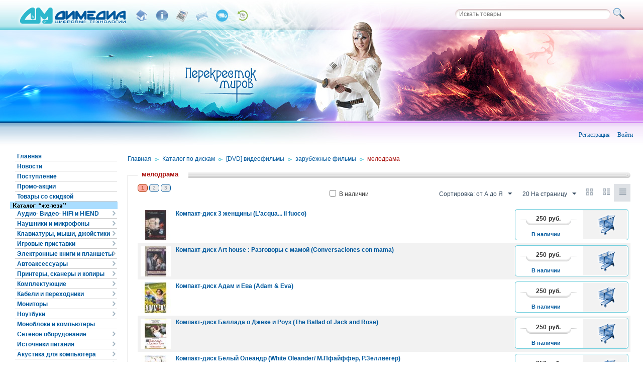

--- FILE ---
content_type: text/html; charset=utf-8
request_url: http://dimedia.ru/katalog-po-diskam/dvd-videofilmy/zarubezhnye-filmy/melodrama/
body_size: 30446
content:

<!DOCTYPE html>
<html lang="ru" dir="ltr">
<head>
<title>Каталог по дискам :: [DVD] видеофильмы :: зарубежные фильмы :: мелодрама</title>

<base href="http://dimedia.ru/" />
<meta http-equiv="Content-Type" content="text/html; charset=utf-8" data-ca-mode="ultimate" />
<meta name="viewport" content="width=device-width, initial-scale=1.0, maximum-scale=1.0, user-scalable=0" />

<meta name="description" content="" />


<meta name="keywords" content="" />

    <link rel="canonical" href="http://dimedia.ru/katalog-po-diskam/dvd-videofilmy/zarubezhnye-filmy/melodrama/" />


    <link rel="next" href="http://dimedia.ru/katalog-po-diskam/dvd-videofilmy/zarubezhnye-filmy/melodrama/page-2/" />



<!-- Yandex.Metrika counter -->
<script type="text/javascript">
    (function (d, w, c) {
        (w[c] = w[c] || []).push(function() {
            try {
                w.yaCounter36409835 = new Ya.Metrika({
                    id:36409835,
                    clickmap:true,
                    trackLinks:true,
                    accurateTrackBounce:true,
                    webvisor:true
                });
            } catch(e) { }
        });

        var n = d.getElementsByTagName("script")[0],
            s = d.createElement("script"),
            f = function () { n.parentNode.insertBefore(s, n); };
        s.type = "text/javascript";
        s.async = true;
        s.src = "https://mc.yandex.ru/metrika/watch.js";

        if (w.opera == "[object Opera]") {
            d.addEventListener("DOMContentLoaded", f, false);
        } else { f(); }
    })(document, window, "yandex_metrika_callbacks");
</script>
<noscript><div><img src="https://mc.yandex.ru/watch/36409835" style="position:absolute; left:-9999px;" alt="" /></div></noscript>
<!-- /Yandex.Metrika counter -->

<link href="http://dimedia.ru/images/logos/192/favicon.png" rel="shortcut icon" type="image/png" />
<link type="text/css" rel="stylesheet" href="http://dimedia.ru/var/cache/misc/assets/design/themes/dimedia/css/standalone.5ed70c30d00f1019ac228aa06b56c0901754277925.css" />


</head>

<body>

<div class="ty-tygh  " id="tygh_container">

<div id="ajax_overlay" class="ty-ajax-overlay"></div>
<div id="ajax_loading_box" class="ty-ajax-loading-box"></div>

<div class="cm-notification-container notification-container">
</div>

<div class="ty-helper-container" id="tygh_main_container">
    
         
        
<div class="tygh-top-panel clearfix">
    <div class="container-fluid  top-grid">
                    


    <div class="row-fluid ">                <div class="span5 top-links-grid" >
                <div class=" top-logo    ty-float-left">
        <div class="ty-logo-container">
    <a href="http://dimedia.ru/" title="">
        <img src="http://dimedia.ru/images/logos/192/logo_dimedia.png" width="250" height="60" alt="" class="ty-logo-container__image" />
    </a>
</div>
    </div><div class=" header-top    ty-float-left">
        <div class="ty-wysiwyg-content" ><p><a href="/" class="top-ico home"  title="Главная"></a>
</p>
<p><a href="http://dimedia.ru/o-kompanii/" class="top-ico info" title="О компании"></a>
</p>
<p><a href="http://dimedia.ru/oplata/" class="top-ico calc" title="Оплата"></a>
</p>
<p><a href="http://dimedia.ru/kontakty/" class="top-ico mail" title="Контакты"></a>
</p>
<p><a href="http://dimedia.ru/dostavka-ru/" class="top-ico shipping2" title="Доставка"></a>
</p>
<p><a href="http://dimedia.ru/vozvrat-ru/" class="top-ico shipping1" title="Возврат"></a>
</p></div>
    </div>
        </div>
                    


                


                    <div class="span11 top-links-grid" >
                <div class=" ty-float-right">
        <div class="ty-search-block">
    <form action="http://dimedia.ru/" name="search_form" method="get">
        <input type="hidden" name="subcats" value="Y" />
        
        <input type="hidden" name="pname" value="Y" />
        
        <input type="hidden" name="search_performed" value="Y" />

        


        <input type="text" name="q" value="" id="search_input" placeholder="Искать товары" class="ty-search-block__input" /><div class="search-hint"><span>минимум 3 символа</span></div><button title="Найти" class="ty-search-magnifier" type="submit"><i class="ty-icon-search"></i></button>
<input type="hidden" name="dispatch" value="products.search" />
            <input type="hidden" name="security_hash" class="cm-no-hide-input" value="23e0750ef5db7548d8b5deb3c357295c" /></form>
</div>
<!-- Inline script moved to the bottom of the page -->

    </div>
        </div>
    </div>
</div>
</div>

<div class="tygh-header clearfix">
    <div class="container-fluid  header-grid">
                    


                


    <div class="row-fluid ">                <div class="span16 " >
                <div class=" my-enter">
        <ul id="account_info_links_3591">
        <li class="ty-footer-menu__item"><a href="http://dimedia.ru/login/?return_url=index.php%3Fdispatch%3Dcategories.view%26category_id%3D1599 " 
         data-ca-target-id="login_block3591" class="cm-dialog-opener cm-dialog-auto-size"  rel="nofollow">Войти</a>
            <div  id="login_block3591" class="hidden" title="Войти">
            <div class="ty-login-popup">
                

        <form name="popup3591_form" action="http://dimedia.ru/" method="post">
    <input type="hidden" name="return_url" value="index.php?dispatch=categories.view&amp;category_id=1599" />
    <input type="hidden" name="redirect_url" value="index.php?dispatch=categories.view&amp;category_id=1599" />

                <div class="ty-control-group">
            <label for="login_popup3591" class="ty-login__filed-label ty-control-group__label cm-required cm-trim cm-email">E-mail</label>
            <input type="text" id="login_popup3591" name="user_login" size="30" value="" class="ty-login__input cm-focus" />
            <div class="user_login_notification">Используйте email для входа.</div>
        </div>

        <div class="ty-control-group ty-password-forgot">
            <label for="psw_popup3591" class="ty-login__filed-label ty-control-group__label ty-password-forgot__label cm-required">Пароль</label><a href="http://dimedia.ru/index.php?dispatch=auth.recover_password" class="ty-password-forgot__a"  tabindex="5">Забыли пароль?</a>
            <input type="password" id="psw_popup3591" name="password" size="30" value="" class="ty-login__input" maxlength="32" />
        </div>

                    <div class="ty-login-reglink ty-center">
                <a class="ty-login-reglink__a" href="http://dimedia.ru/profiles-add/" rel="nofollow">Создать учетную запись</a>
            </div>
        
                <div class="captcha ty-control-group">
        <label for="recaptcha_69788e5e35ec1" class="cm-required cm-recaptcha ty-captcha__label">Антибот</label>
        <div id="recaptcha_69788e5e35ec1" class="cm-recaptcha ty-captcha-container"></div>
    </div>


        
        
            <div class="buttons-container clearfix">
                <div class="ty-float-right">
                        
 
    <button  class="ty-btn__login ty-btn__secondary ty-btn" type="submit" name="dispatch[auth.login]" >Войти</button>


                </div>
                <div class="ty-login__remember-me">
                    <label for="remember_me_popup3591" class="ty-login__remember-me-label"><input class="checkbox" type="checkbox" name="remember_me" id="remember_me_popup3591" value="Y" />Запомнить</label>
                </div>
            </div>
        

    <input type="hidden" name="security_hash" class="cm-no-hide-input" value="23e0750ef5db7548d8b5deb3c357295c" /></form>


            </div>
        </div>
    </li>
    <li class="ty-footer-menu__item"><a href="http://dimedia.ru/profiles-add/" rel="nofollow">Регистрация</a></li>
<!--account_info_links_3591--></ul>
    </div>
        </div>
    </div>
</div>
</div>

<div class="tygh-content clearfix">
    <div class="container-fluid  content-grid">
                    


    <div class="row-fluid ">                <div class="span3 side-grid" >
                <div class=" add-left-links">
        
<div class="ty-menu ty-menu-vertical">
    <ul id="vmenu_59" class="ty-menu__items cm-responsive-menu">
        <li class="ty-menu__item ty-menu__menu-btn visible-phone">
            <a class="ty-menu__item-link">
                <i class="ty-icon-short-list"></i>
                <span>Меню</span>
            </a>
        </li>
        <li class="ty-menu__item cm-menu-item-responsive  menu-level-"><div class="ty-menu__submenu-item-header"><a href="/"  class="ty-menu__item-link">Главная</a></div></li>
<li class="ty-menu__item cm-menu-item-responsive  menu-level-"><div class="ty-menu__submenu-item-header"><a href="http://dimedia.ru/novosti/"  class="ty-menu__item-link">Новости</a></div></li>
<li class="ty-menu__item cm-menu-item-responsive  menu-level-"><div class="ty-menu__submenu-item-header"><a href="http://dimedia.ru/index.php?dispatch=products.newest&amp;page=1"  class="ty-menu__item-link">Поступление</a></div></li>
<li class="ty-menu__item cm-menu-item-responsive  menu-level-"><div class="ty-menu__submenu-item-header"><a href="/promotions"  class="ty-menu__item-link">Промо-акции</a></div></li>
<li class="ty-menu__item cm-menu-item-responsive  menu-level-"><div class="ty-menu__submenu-item-header"><a href="http://dimedia.ru/index.php?dispatch=products.on_sale&amp;on_sale_from=1&amp;on_sale_to=99&amp;page=1"  class="ty-menu__item-link">Товары со скидкой</a></div></li>


    </ul>
</div>
    </div><div class="ty-sidebox">
        <div class="sidebox-white-border">
        <h2 class="ty-sidebox__title cm-combination " id="sw_sidebox_9">
            
                            <span class="ty-sidebox__title-wrapper hidden-phone">
                                            <img src="/images/catalog-title-hard.png"/>
                                    </span>
                                                <span class="ty-sidebox__title-wrapper visible-phone">Каталог "железа"</span>
                                <span class="ty-sidebox__title-toggle visible-phone">
                    <i class="ty-sidebox__icon-open ty-icon-down-open"></i>
                    <i class="ty-sidebox__icon-hide ty-icon-up-open"></i>
                </span>
            

        </h2>
        <div class="ty-sidebox__body" id="sidebox_9">
<div class="ty-menu ty-menu-vertical">
    <ul id="vmenu_9" class="ty-menu__items cm-responsive-menu">
        <li class="ty-menu__item ty-menu__menu-btn visible-phone">
            <a class="ty-menu__item-link">
                <i class="ty-icon-short-list"></i>
                <span>Меню</span>
            </a>
        </li>
        <li class="ty-menu__item cm-menu-item-responsive dropdown-vertical__dir menu-level-"><div class="ty-menu__item-toggle visible-phone cm-responsive-menu-toggle"><i class="ty-menu__icon-open ty-icon-down-open"></i><i class="ty-menu__icon-hide ty-icon-up-open"></i></div><div class="ty-menu__item-arrow hidden-phone"><i class="ty-icon-right-open"></i><i class="ty-icon-left-open"></i></div><div class="ty-menu__submenu-item-header"><a href="http://dimedia.ru/katalog-po-zhelezu/audio-video-hifi-i-hiend/"  class="ty-menu__item-link">Аудио- Видео- HiFi и HiEND</a></div><div class="ty-menu__submenu"><ul class="ty-menu__submenu-items cm-responsive-menu-submenu"><li class="ty-menu__item cm-menu-item-responsive  menu-level-1"><div class="ty-menu__submenu-item-header"><a href="http://dimedia.ru/katalog-po-zhelezu/audio-video-hifi-i-hiend/usiliteli-integralnye/"  class="ty-menu__item-link">Усилители интегральные</a></div></li>
<li class="ty-menu__item cm-menu-item-responsive  menu-level-1"><div class="ty-menu__submenu-item-header"><a href="http://dimedia.ru/katalog-po-zhelezu/audio-video-hifi-i-hiend/usiliteli-predvaritelnye/"  class="ty-menu__item-link">Усилители предварительные</a></div></li>
<li class="ty-menu__item cm-menu-item-responsive  menu-level-1"><div class="ty-menu__submenu-item-header"><a href="http://dimedia.ru/katalog-po-zhelezu/audio-video-hifi-i-hiend/usiliteli-moschnosti/"  class="ty-menu__item-link">Усилители мощности</a></div></li>
<li class="ty-menu__item cm-menu-item-responsive  menu-level-1"><div class="ty-menu__submenu-item-header"><a href="http://dimedia.ru/katalog-po-zhelezu/audio-video-hifi-i-hiend/av-resivery/"  class="ty-menu__item-link">AV-ресиверы</a></div></li>
<li class="ty-menu__item cm-menu-item-responsive  menu-level-1"><div class="ty-menu__submenu-item-header"><a href="http://dimedia.ru/katalog-po-zhelezu/audio-video-hifi-i-hiend/stereo-resivery/"  class="ty-menu__item-link">Стерео-ресиверы</a></div></li>
<li class="ty-menu__item cm-menu-item-responsive  menu-level-1"><div class="ty-menu__submenu-item-header"><a href="http://dimedia.ru/katalog-po-zhelezu/audio-video-hifi-i-hiend/cifro-analogovye-preobrazovateli/"  class="ty-menu__item-link">Цифро-аналоговые преобразователи</a></div></li>
<li class="ty-menu__item cm-menu-item-responsive  menu-level-1"><div class="ty-menu__submenu-item-header"><a href="http://dimedia.ru/katalog-po-zhelezu/audio-video-hifi-i-hiend/portativnye-sistemy/"  class="ty-menu__item-link">Портативные системы</a></div></li>
<li class="ty-menu__item cm-menu-item-responsive  menu-level-1"><div class="ty-menu__submenu-item-header"><a href="http://dimedia.ru/katalog-po-zhelezu/audio-video-hifi-i-hiend/cifrovye-istochniki-zvuka/"  class="ty-menu__item-link">Цифровые медиаплееры</a></div></li>
<li class="ty-menu__item cm-menu-item-responsive  menu-level-1"><div class="ty-menu__submenu-item-header"><a href="http://dimedia.ru/katalog-po-zhelezu/audio-video-hifi-i-hiend/blu-ray-cd-dvd-proigryvateli/"  class="ty-menu__item-link">Blu-ray/CD/DVD проигрыватели</a></div></li>
<li class="ty-menu__item cm-menu-item-responsive dropdown-vertical__dir menu-level-1"><div class="ty-menu__item-toggle visible-phone cm-responsive-menu-toggle"><i class="ty-menu__icon-open ty-icon-down-open"></i><i class="ty-menu__icon-hide ty-icon-up-open"></i></div><div class="ty-menu__item-arrow hidden-phone"><i class="ty-icon-right-open"></i><i class="ty-icon-left-open"></i></div><div class="ty-menu__submenu-item-header"><a href="http://dimedia.ru/katalog-po-zhelezu/audio-video-hifi-i-hiend/vinilovye-proigryvateli/"  class="ty-menu__item-link">Виниловые проигрыватели</a></div><div class="ty-menu__submenu"><ul class="ty-menu__submenu-items cm-responsive-menu-submenu"><li class="ty-menu__item cm-menu-item-responsive  menu-level-2"><div class="ty-menu__submenu-item-header"><a href="http://dimedia.ru/katalog-po-zhelezu/audio-video-hifi-i-hiend/vinilovye-proigryvateli/tonarmy/"  class="ty-menu__item-link">Тонармы</a></div></li>
<li class="ty-menu__item cm-menu-item-responsive  menu-level-2"><div class="ty-menu__submenu-item-header"><a href="http://dimedia.ru/katalog-po-zhelezu/audio-video-hifi-i-hiend/vinilovye-proigryvateli/proigryvateli-vinilovyh-diskov/"  class="ty-menu__item-link">Проигрыватели виниловых дисков</a></div></li>
<li class="ty-menu__item cm-menu-item-responsive  menu-level-2"><div class="ty-menu__submenu-item-header"><a href="http://dimedia.ru/katalog-po-zhelezu/audio-video-hifi-i-hiend/vinilovye-proigryvateli/golovki-i-igly/"  class="ty-menu__item-link">Головки и иглы</a></div></li>
<li class="ty-menu__item cm-menu-item-responsive  menu-level-2"><div class="ty-menu__submenu-item-header"><a href="http://dimedia.ru/katalog-po-zhelezu/audio-video-hifi-i-hiend/vinilovye-proigryvateli/aksessuary-dlya-vinila/"  class="ty-menu__item-link">Аксессуары для винила</a></div></li>

</ul></div>
</li>
<li class="ty-menu__item cm-menu-item-responsive  menu-level-1"><div class="ty-menu__submenu-item-header"><a href="http://dimedia.ru/katalog-po-zhelezu/audio-video-hifi-i-hiend/fonokorrektory/"  class="ty-menu__item-link">Фонокорректоры</a></div></li>
<li class="ty-menu__item cm-menu-item-responsive dropdown-vertical__dir menu-level-1"><div class="ty-menu__item-toggle visible-phone cm-responsive-menu-toggle"><i class="ty-menu__icon-open ty-icon-down-open"></i><i class="ty-menu__icon-hide ty-icon-up-open"></i></div><div class="ty-menu__item-arrow hidden-phone"><i class="ty-icon-right-open"></i><i class="ty-icon-left-open"></i></div><div class="ty-menu__submenu-item-header"><a href="http://dimedia.ru/katalog-po-zhelezu/audio-video-hifi-i-hiend/akustika-hifi-i-hiend/"  class="ty-menu__item-link">Акустика HiFi и HiEND</a></div><div class="ty-menu__submenu"><ul class="ty-menu__submenu-items cm-responsive-menu-submenu"><li class="ty-menu__item cm-menu-item-responsive  menu-level-2"><div class="ty-menu__submenu-item-header"><a href="http://dimedia.ru/katalog-po-zhelezu/audio-video-hifi-i-hiend/akustika-hifi-i-hiend/premiera/"  class="ty-menu__item-link">Premiera</a></div></li>
<li class="ty-menu__item cm-menu-item-responsive  menu-level-2"><div class="ty-menu__submenu-item-header"><a href="http://dimedia.ru/katalog-po-zhelezu/audio-video-hifi-i-hiend/akustika-hifi-i-hiend/ats/"  class="ty-menu__item-link">АТС</a></div></li>
<li class="ty-menu__item cm-menu-item-responsive  menu-level-2"><div class="ty-menu__submenu-item-header"><a href="http://dimedia.ru/katalog-po-zhelezu/audio-video-hifi-i-hiend/akustika-hifi-i-hiend/davis-acoustics/"  class="ty-menu__item-link">Davis Acoustics</a></div></li>
<li class="ty-menu__item cm-menu-item-responsive  menu-level-2"><div class="ty-menu__submenu-item-header"><a href="http://dimedia.ru/katalog-po-zhelezu/audio-video-hifi-i-hiend/akustika-hifi-i-hiend/tannoy/"  class="ty-menu__item-link">Tannoy</a></div></li>
<li class="ty-menu__item cm-menu-item-responsive  menu-level-2"><div class="ty-menu__submenu-item-header"><a href="http://dimedia.ru/katalog-po-zhelezu/audio-video-hifi-i-hiend/akustika-hifi-i-hiend/psb/"  class="ty-menu__item-link">PSB</a></div></li>
<li class="ty-menu__item cm-menu-item-responsive  menu-level-2"><div class="ty-menu__submenu-item-header"><a href="http://dimedia.ru/katalog-po-zhelezu/audio-video-hifi-i-hiend/akustika-hifi-i-hiend/triangle/"  class="ty-menu__item-link">Triangle</a></div></li>
<li class="ty-menu__item cm-menu-item-responsive  menu-level-2"><div class="ty-menu__submenu-item-header"><a href="http://dimedia.ru/katalog-po-zhelezu/audio-video-hifi-i-hiend/akustika-hifi-i-hiend/atlantic-technology/"  class="ty-menu__item-link">Atlantic Technology</a></div></li>
<li class="ty-menu__item cm-menu-item-responsive  menu-level-2"><div class="ty-menu__submenu-item-header"><a href="http://dimedia.ru/katalog-po-zhelezu/audio-video-hifi-i-hiend/akustika-hifi-i-hiend/rbh/"  class="ty-menu__item-link">RBH</a></div></li>
<li class="ty-menu__item cm-menu-item-responsive  menu-level-2"><div class="ty-menu__submenu-item-header"><a href="http://dimedia.ru/katalog-po-zhelezu/audio-video-hifi-i-hiend/akustika-hifi-i-hiend/dynavoice/"  class="ty-menu__item-link">Dynavoice</a></div></li>
<li class="ty-menu__item cm-menu-item-responsive  menu-level-2"><div class="ty-menu__submenu-item-header"><a href="http://dimedia.ru/katalog-po-zhelezu/audio-video-hifi-i-hiend/akustika-hifi-i-hiend/kef/"  class="ty-menu__item-link">KEF</a></div></li>
<li class="ty-menu__item cm-menu-item-responsive  menu-level-2"><div class="ty-menu__submenu-item-header"><a href="http://dimedia.ru/katalog-po-zhelezu/audio-video-hifi-i-hiend/akustika-hifi-i-hiend/morel/"  class="ty-menu__item-link">Morel</a></div></li>
<li class="ty-menu__item cm-menu-item-responsive  menu-level-2"><div class="ty-menu__submenu-item-header"><a href="http://dimedia.ru/katalog-po-zhelezu/audio-video-hifi-i-hiend/akustika-hifi-i-hiend/quadral/"  class="ty-menu__item-link">Quadral</a></div></li>
<li class="ty-menu__item cm-menu-item-responsive  menu-level-2"><div class="ty-menu__submenu-item-header"><a href="http://dimedia.ru/katalog-po-zhelezu/audio-video-hifi-i-hiend/akustika-hifi-i-hiend/aurum/"  class="ty-menu__item-link">Aurum</a></div></li>
<li class="ty-menu__item cm-menu-item-responsive  menu-level-2"><div class="ty-menu__submenu-item-header"><a href="http://dimedia.ru/katalog-po-zhelezu/audio-video-hifi-i-hiend/akustika-hifi-i-hiend/magnat/"  class="ty-menu__item-link">Magnat</a></div></li>
<li class="ty-menu__item cm-menu-item-responsive  menu-level-2"><div class="ty-menu__submenu-item-header"><a href="http://dimedia.ru/katalog-po-zhelezu/audio-video-hifi-i-hiend/akustika-hifi-i-hiend/wharfedale/"  class="ty-menu__item-link">Wharfedale</a></div></li>
<li class="ty-menu__item cm-menu-item-responsive  menu-level-2"><div class="ty-menu__submenu-item-header"><a href="http://dimedia.ru/katalog-po-zhelezu/audio-video-hifi-i-hiend/akustika-hifi-i-hiend/jbl/"  class="ty-menu__item-link">JBL</a></div></li>
<li class="ty-menu__item cm-menu-item-responsive  menu-level-2"><div class="ty-menu__submenu-item-header"><a href="http://dimedia.ru/katalog-po-zhelezu/audio-video-hifi-i-hiend/akustika-hifi-i-hiend/jamo/"  class="ty-menu__item-link">Jamo</a></div></li>
<li class="ty-menu__item cm-menu-item-responsive  menu-level-2"><div class="ty-menu__submenu-item-header"><a href="http://dimedia.ru/katalog-po-zhelezu/audio-video-hifi-i-hiend/akustika-hifi-i-hiend/quad/"  class="ty-menu__item-link">Quad</a></div></li>
<li class="ty-menu__item cm-menu-item-responsive  menu-level-2"><div class="ty-menu__submenu-item-header"><a href="http://dimedia.ru/katalog-po-zhelezu/audio-video-hifi-i-hiend/akustika-hifi-i-hiend/svs/"  class="ty-menu__item-link">SVS</a></div></li>
<li class="ty-menu__item cm-menu-item-responsive  menu-level-2"><div class="ty-menu__submenu-item-header"><a href="http://dimedia.ru/katalog-po-zhelezu/audio-video-hifi-i-hiend/akustika-hifi-i-hiend/martin-logan/"  class="ty-menu__item-link">Martin Logan</a></div></li>
<li class="ty-menu__item cm-menu-item-responsive  menu-level-2"><div class="ty-menu__submenu-item-header"><a href="http://dimedia.ru/katalog-po-zhelezu/audio-video-hifi-i-hiend/akustika-hifi-i-hiend/yamaha/"  class="ty-menu__item-link">Yamaha</a></div></li>
<li class="ty-menu__item cm-menu-item-responsive  menu-level-2"><div class="ty-menu__submenu-item-header"><a href="http://dimedia.ru/katalog-po-zhelezu/audio-video-hifi-i-hiend/akustika-hifi-i-hiend/velodyne/"  class="ty-menu__item-link">Velodyne</a></div></li>
<li class="ty-menu__item cm-menu-item-responsive  menu-level-2"><div class="ty-menu__submenu-item-header"><a href="http://dimedia.ru/katalog-po-zhelezu/audio-video-hifi-i-hiend/akustika-hifi-i-hiend/drugie-brendy/"  class="ty-menu__item-link">Другие бренды</a></div></li>
<li class="ty-menu__item cm-menu-item-responsive  menu-level-2"><div class="ty-menu__submenu-item-header"><a href="http://dimedia.ru/katalog-po-zhelezu/audio-video-hifi-i-hiend/akustika-hifi-i-hiend/elipson/"  class="ty-menu__item-link">Elipson</a></div></li>
<li class="ty-menu__item cm-menu-item-responsive  menu-level-2"><div class="ty-menu__submenu-item-header"><a href="http://dimedia.ru/katalog-po-zhelezu/audio-video-hifi-i-hiend/akustika-hifi-i-hiend/q-acoustics/"  class="ty-menu__item-link">Q Acoustics</a></div></li>
<li class="ty-menu__item cm-menu-item-responsive  menu-level-2"><div class="ty-menu__submenu-item-header"><a href="http://dimedia.ru/katalog-po-zhelezu/audio-video-hifi-i-hiend/akustika-hifi-i-hiend/dls/"  class="ty-menu__item-link">DLS</a></div></li>
<li class="ty-menu__item cm-menu-item-responsive  menu-level-2"><div class="ty-menu__submenu-item-header"><a href="http://dimedia.ru/katalog-po-zhelezu/audio-video-hifi-i-hiend/akustika-hifi-i-hiend/emotiva/"  class="ty-menu__item-link">Emotiva</a></div></li>
<li class="ty-menu__item cm-menu-item-responsive  menu-level-2"><div class="ty-menu__submenu-item-header"><a href="http://dimedia.ru/katalog-po-zhelezu/audio-video-hifi-i-hiend/akustika-hifi-i-hiend/aurum-cantus/"  class="ty-menu__item-link">Aurum Cantus</a></div></li>
<li class="ty-menu__item cm-menu-item-responsive  menu-level-2"><div class="ty-menu__submenu-item-header"><a href="http://dimedia.ru/katalog-po-zhelezu/audio-video-hifi-i-hiend/akustika-hifi-i-hiend/phonar/"  class="ty-menu__item-link">Phonar</a></div></li>
<li class="ty-menu__item cm-menu-item-responsive  menu-level-2"><div class="ty-menu__submenu-item-header"><a href="http://dimedia.ru/katalog-po-zhelezu/audio-video-hifi-i-hiend/akustika-hifi-i-hiend/piega/"  class="ty-menu__item-link">Piega</a></div></li>
<li class="ty-menu__item cm-menu-item-responsive  menu-level-2"><div class="ty-menu__submenu-item-header"><a href="http://dimedia.ru/katalog-po-zhelezu/audio-video-hifi-i-hiend/akustika-hifi-i-hiend/klipsch/"  class="ty-menu__item-link">Klipsch</a></div></li>
<li class="ty-menu__item cm-menu-item-responsive  menu-level-2"><div class="ty-menu__submenu-item-header"><a href="http://dimedia.ru/katalog-po-zhelezu/audio-video-hifi-i-hiend/akustika-hifi-i-hiend/monitor-audio/"  class="ty-menu__item-link">Monitor Audio</a></div></li>
<li class="ty-menu__item cm-menu-item-responsive  menu-level-2"><div class="ty-menu__submenu-item-header"><a href="http://dimedia.ru/katalog-po-zhelezu/audio-video-hifi-i-hiend/akustika-hifi-i-hiend/magico/"  class="ty-menu__item-link">Magico</a></div></li>

</ul></div>
</li>
<li class="ty-menu__item cm-menu-item-responsive  menu-level-1"><div class="ty-menu__submenu-item-header"><a href="http://dimedia.ru/katalog-po-zhelezu/audio-video-hifi-i-hiend/portativnye-hi-fi-pleery/"  class="ty-menu__item-link">Портативные Hi Fi плееры</a></div></li>
<li class="ty-menu__item cm-menu-item-responsive dropdown-vertical__dir menu-level-1"><div class="ty-menu__item-toggle visible-phone cm-responsive-menu-toggle"><i class="ty-menu__icon-open ty-icon-down-open"></i><i class="ty-menu__icon-hide ty-icon-up-open"></i></div><div class="ty-menu__item-arrow hidden-phone"><i class="ty-icon-right-open"></i><i class="ty-icon-left-open"></i></div><div class="ty-menu__submenu-item-header"><a href="http://dimedia.ru/katalog-po-zhelezu/audio-video-hifi-i-hiend/proektory-i-ekrany/"  class="ty-menu__item-link">Проекторы и экраны</a></div><div class="ty-menu__submenu"><ul class="ty-menu__submenu-items cm-responsive-menu-submenu"><li class="ty-menu__item cm-menu-item-responsive  menu-level-2"><div class="ty-menu__submenu-item-header"><a href="http://dimedia.ru/katalog-po-zhelezu/audio-video-hifi-i-hiend/proektory-i-ekrany/proektory/"  class="ty-menu__item-link">Проекторы</a></div></li>
<li class="ty-menu__item cm-menu-item-responsive  menu-level-2"><div class="ty-menu__submenu-item-header"><a href="http://dimedia.ru/katalog-po-zhelezu/audio-video-hifi-i-hiend/proektory-i-ekrany/ekrany/"  class="ty-menu__item-link">Экраны</a></div></li>
<li class="ty-menu__item cm-menu-item-responsive  menu-level-2"><div class="ty-menu__submenu-item-header"><a href="http://dimedia.ru/katalog-po-zhelezu/audio-video-hifi-i-hiend/proektory-i-ekrany/obektivy-i-lampy/"  class="ty-menu__item-link">Объективы и лампы</a></div></li>
<li class="ty-menu__item cm-menu-item-responsive  menu-level-2"><div class="ty-menu__submenu-item-header"><a href="http://dimedia.ru/katalog-po-zhelezu/audio-video-hifi-i-hiend/proektory-i-ekrany/aksessuary/"  class="ty-menu__item-link">Аксессуары</a></div></li>

</ul></div>
</li>
<li class="ty-menu__item cm-menu-item-responsive  menu-level-1"><div class="ty-menu__submenu-item-header"><a href="http://dimedia.ru/katalog-po-zhelezu/audio-video-hifi-i-hiend/kondicionery-pitaniya/"  class="ty-menu__item-link">Кондиционеры питания</a></div></li>
<li class="ty-menu__item cm-menu-item-responsive dropdown-vertical__dir menu-level-1"><div class="ty-menu__item-toggle visible-phone cm-responsive-menu-toggle"><i class="ty-menu__icon-open ty-icon-down-open"></i><i class="ty-menu__icon-hide ty-icon-up-open"></i></div><div class="ty-menu__item-arrow hidden-phone"><i class="ty-icon-right-open"></i><i class="ty-icon-left-open"></i></div><div class="ty-menu__submenu-item-header"><a href="http://dimedia.ru/katalog-po-zhelezu/audio-video-hifi-i-hiend/kabel-mezhblochnyy/"  class="ty-menu__item-link">Кабель межблочный</a></div><div class="ty-menu__submenu"><ul class="ty-menu__submenu-items cm-responsive-menu-submenu"><li class="ty-menu__item cm-menu-item-responsive  menu-level-2"><div class="ty-menu__submenu-item-header"><a href="http://dimedia.ru/katalog-po-zhelezu/audio-video-hifi-i-hiend/kabel-mezhblochnyy/kabel-hdmi/"  class="ty-menu__item-link">Кабель HDMI</a></div></li>
<li class="ty-menu__item cm-menu-item-responsive  menu-level-2"><div class="ty-menu__submenu-item-header"><a href="http://dimedia.ru/katalog-po-zhelezu/audio-video-hifi-i-hiend/kabel-mezhblochnyy/kabel-usb/"  class="ty-menu__item-link">Кабель USB</a></div></li>
<li class="ty-menu__item cm-menu-item-responsive  menu-level-2"><div class="ty-menu__submenu-item-header"><a href="http://dimedia.ru/katalog-po-zhelezu/audio-video-hifi-i-hiend/kabel-mezhblochnyy/mezhblochnyy-xlr/"  class="ty-menu__item-link">Межблочный XLR</a></div></li>
<li class="ty-menu__item cm-menu-item-responsive  menu-level-2"><div class="ty-menu__submenu-item-header"><a href="http://dimedia.ru/katalog-po-zhelezu/audio-video-hifi-i-hiend/kabel-mezhblochnyy/mezhblochnyy-rca/"  class="ty-menu__item-link">Межблочный RCA</a></div></li>
<li class="ty-menu__item cm-menu-item-responsive  menu-level-2"><div class="ty-menu__submenu-item-header"><a href="http://dimedia.ru/katalog-po-zhelezu/audio-video-hifi-i-hiend/kabel-mezhblochnyy/dlya-sabvufera/"  class="ty-menu__item-link">Для сабвуфера</a></div></li>
<li class="ty-menu__item cm-menu-item-responsive  menu-level-2"><div class="ty-menu__submenu-item-header"><a href="http://dimedia.ru/katalog-po-zhelezu/audio-video-hifi-i-hiend/kabel-mezhblochnyy/cifrovoy-rca/"  class="ty-menu__item-link">Цифровой RCA</a></div></li>
<li class="ty-menu__item cm-menu-item-responsive  menu-level-2"><div class="ty-menu__submenu-item-header"><a href="http://dimedia.ru/katalog-po-zhelezu/audio-video-hifi-i-hiend/kabel-mezhblochnyy/cifrovoy-tos/"  class="ty-menu__item-link">Цифровой TOS</a></div></li>
<li class="ty-menu__item cm-menu-item-responsive  menu-level-2"><div class="ty-menu__submenu-item-header"><a href="http://dimedia.ru/katalog-po-zhelezu/audio-video-hifi-i-hiend/kabel-mezhblochnyy/cifrovoy-xlr-bnc/"  class="ty-menu__item-link">Цифровой XLR/BNC</a></div></li>
<li class="ty-menu__item cm-menu-item-responsive  menu-level-2"><div class="ty-menu__submenu-item-header"><a href="http://dimedia.ru/katalog-po-zhelezu/audio-video-hifi-i-hiend/kabel-mezhblochnyy/kabel-pitaniya/"  class="ty-menu__item-link">Кабель питания</a></div></li>
<li class="ty-menu__item cm-menu-item-responsive  menu-level-2"><div class="ty-menu__submenu-item-header"><a href="http://dimedia.ru/katalog-po-zhelezu/audio-video-hifi-i-hiend/kabel-mezhblochnyy/kabel-3.5-mm-dzhek/"  class="ty-menu__item-link">Кабель 3.5 мм джек</a></div></li>
<li class="ty-menu__item cm-menu-item-responsive  menu-level-2"><div class="ty-menu__submenu-item-header"><a href="http://dimedia.ru/katalog-po-zhelezu/audio-video-hifi-i-hiend/kabel-mezhblochnyy/kabel-dlya-tonarma/"  class="ty-menu__item-link">Кабель для тонарма</a></div></li>
<li class="ty-menu__item cm-menu-item-responsive  menu-level-2"><div class="ty-menu__submenu-item-header"><a href="http://dimedia.ru/katalog-po-zhelezu/audio-video-hifi-i-hiend/kabel-mezhblochnyy/raznoe/"  class="ty-menu__item-link">Разное</a></div></li>
<li class="ty-menu__item cm-menu-item-responsive  menu-level-2"><div class="ty-menu__submenu-item-header"><a href="http://dimedia.ru/katalog-po-zhelezu/audio-video-hifi-i-hiend/kabel-mezhblochnyy/razemy/"  class="ty-menu__item-link">Разъемы</a></div></li>
<li class="ty-menu__item cm-menu-item-responsive  menu-level-2"><div class="ty-menu__submenu-item-header"><a href="http://dimedia.ru/katalog-po-zhelezu/audio-video-hifi-i-hiend/kabel-mezhblochnyy/audio-streaming-cables/"  class="ty-menu__item-link">Audio streaming cables</a></div></li>

</ul></div>
</li>
<li class="ty-menu__item cm-menu-item-responsive dropdown-vertical__dir menu-level-1"><div class="ty-menu__item-toggle visible-phone cm-responsive-menu-toggle"><i class="ty-menu__icon-open ty-icon-down-open"></i><i class="ty-menu__icon-hide ty-icon-up-open"></i></div><div class="ty-menu__item-arrow hidden-phone"><i class="ty-icon-right-open"></i><i class="ty-icon-left-open"></i></div><div class="ty-menu__submenu-item-header"><a href="http://dimedia.ru/katalog-po-zhelezu/audio-video-hifi-i-hiend/kabel-akusticheskiy/"  class="ty-menu__item-link">Кабель акустический</a></div><div class="ty-menu__submenu"><ul class="ty-menu__submenu-items cm-responsive-menu-submenu"><li class="ty-menu__item cm-menu-item-responsive  menu-level-2"><div class="ty-menu__submenu-item-header"><a href="http://dimedia.ru/katalog-po-zhelezu/audio-video-hifi-i-hiend/kabel-akusticheskiy/the-chord-company/"  class="ty-menu__item-link">The Chord Company</a></div></li>
<li class="ty-menu__item cm-menu-item-responsive  menu-level-2"><div class="ty-menu__submenu-item-header"><a href="http://dimedia.ru/katalog-po-zhelezu/audio-video-hifi-i-hiend/kabel-akusticheskiy/wireworld-company/"  class="ty-menu__item-link">WireWorld Company</a></div></li>
<li class="ty-menu__item cm-menu-item-responsive  menu-level-2"><div class="ty-menu__submenu-item-header"><a href="http://dimedia.ru/katalog-po-zhelezu/audio-video-hifi-i-hiend/kabel-akusticheskiy/van-den-hul/"  class="ty-menu__item-link">Van Den Hul</a></div></li>
<li class="ty-menu__item cm-menu-item-responsive  menu-level-2"><div class="ty-menu__submenu-item-header"><a href="http://dimedia.ru/katalog-po-zhelezu/audio-video-hifi-i-hiend/kabel-akusticheskiy/drugie-brendy/"  class="ty-menu__item-link">Другие бренды</a></div></li>
<li class="ty-menu__item cm-menu-item-responsive  menu-level-2"><div class="ty-menu__submenu-item-header"><a href="http://dimedia.ru/katalog-po-zhelezu/audio-video-hifi-i-hiend/kabel-akusticheskiy/supra/"  class="ty-menu__item-link">Supra</a></div></li>

</ul></div>
</li>
<li class="ty-menu__item cm-menu-item-responsive dropdown-vertical__dir menu-level-1"><div class="ty-menu__item-toggle visible-phone cm-responsive-menu-toggle"><i class="ty-menu__icon-open ty-icon-down-open"></i><i class="ty-menu__icon-hide ty-icon-up-open"></i></div><div class="ty-menu__item-arrow hidden-phone"><i class="ty-icon-right-open"></i><i class="ty-icon-left-open"></i></div><div class="ty-menu__submenu-item-header"><a href="http://dimedia.ru/katalog-po-zhelezu/audio-video-hifi-i-hiend/av-mebel-premium/"  class="ty-menu__item-link">AV мебель Premium</a></div><div class="ty-menu__submenu"><ul class="ty-menu__submenu-items cm-responsive-menu-submenu"><li class="ty-menu__item cm-menu-item-responsive  menu-level-2"><div class="ty-menu__submenu-item-header"><a href="http://dimedia.ru/katalog-po-zhelezu/audio-video-hifi-i-hiend/av-mebel-premium/bassocontinuo/"  class="ty-menu__item-link">Bassocontinuo</a></div></li>
<li class="ty-menu__item cm-menu-item-responsive  menu-level-2"><div class="ty-menu__submenu-item-header"><a href="http://dimedia.ru/katalog-po-zhelezu/audio-video-hifi-i-hiend/av-mebel-premium/artesania-audio/"  class="ty-menu__item-link">Artesania Audio</a></div></li>
<li class="ty-menu__item cm-menu-item-responsive  menu-level-2"><div class="ty-menu__submenu-item-header"><a href="http://dimedia.ru/katalog-po-zhelezu/audio-video-hifi-i-hiend/av-mebel-premium/norstone/"  class="ty-menu__item-link">Norstone</a></div></li>
<li class="ty-menu__item cm-menu-item-responsive  menu-level-2"><div class="ty-menu__submenu-item-header"><a href="http://dimedia.ru/katalog-po-zhelezu/audio-video-hifi-i-hiend/av-mebel-premium/bdi/"  class="ty-menu__item-link">BDI</a></div></li>
<li class="ty-menu__item cm-menu-item-responsive  menu-level-2"><div class="ty-menu__submenu-item-header"><a href="http://dimedia.ru/katalog-po-zhelezu/audio-video-hifi-i-hiend/av-mebel-premium/stoyki-dlya-apparatury/"  class="ty-menu__item-link">Стойки для аппаратуры</a></div></li>
<li class="ty-menu__item cm-menu-item-responsive  menu-level-2"><div class="ty-menu__submenu-item-header"><a href="http://dimedia.ru/katalog-po-zhelezu/audio-video-hifi-i-hiend/av-mebel-premium/stoyki-dlya-kolonok/"  class="ty-menu__item-link">Стойки для колонок</a></div></li>
<li class="ty-menu__item cm-menu-item-responsive  menu-level-2"><div class="ty-menu__submenu-item-header"><a href="http://dimedia.ru/katalog-po-zhelezu/audio-video-hifi-i-hiend/av-mebel-premium/nastennyy-krepezh/"  class="ty-menu__item-link">Настенный крепеж</a></div></li>
<li class="ty-menu__item cm-menu-item-responsive  menu-level-2"><div class="ty-menu__submenu-item-header"><a href="http://dimedia.ru/katalog-po-zhelezu/audio-video-hifi-i-hiend/av-mebel-premium/drugaya-mebel/"  class="ty-menu__item-link">Другая мебель</a></div></li>
<li class="ty-menu__item cm-menu-item-responsive  menu-level-2"><div class="ty-menu__submenu-item-header"><a href="http://dimedia.ru/katalog-po-zhelezu/audio-video-hifi-i-hiend/av-mebel-premium/aksessuary-dlya-mebeli/"  class="ty-menu__item-link">Аксессуары для мебели</a></div></li>
<li class="ty-menu__item cm-menu-item-responsive  menu-level-2"><div class="ty-menu__submenu-item-header"><a href="http://dimedia.ru/katalog-po-zhelezu/audio-video-hifi-i-hiend/av-mebel-premium/vibrorazvyazka/"  class="ty-menu__item-link">Виброразвязка</a></div></li>

</ul></div>
</li>
<li class="ty-menu__item cm-menu-item-responsive  menu-level-1"><div class="ty-menu__submenu-item-header"><a href="http://dimedia.ru/katalog-po-zhelezu/audio-video-hifi-i-hiend/kresla-kinoteatralnye/"  class="ty-menu__item-link">Кресла кинотеатральные</a></div></li>
<li class="ty-menu__item cm-menu-item-responsive  menu-level-1"><div class="ty-menu__submenu-item-header"><a href="http://dimedia.ru/katalog-po-zhelezu/audio-video-hifi-i-hiend/pulty-distancionnye/"  class="ty-menu__item-link">Пульты дистанционные</a></div></li>
<li class="ty-menu__item cm-menu-item-responsive dropdown-vertical__dir menu-level-1"><div class="ty-menu__item-toggle visible-phone cm-responsive-menu-toggle"><i class="ty-menu__icon-open ty-icon-down-open"></i><i class="ty-menu__icon-hide ty-icon-up-open"></i></div><div class="ty-menu__item-arrow hidden-phone"><i class="ty-icon-right-open"></i><i class="ty-icon-left-open"></i></div><div class="ty-menu__submenu-item-header"><a href="http://dimedia.ru/katalog-po-zhelezu/audio-video-hifi-i-hiend/akusticheskie-paneli-ehokor/"  class="ty-menu__item-link">Акустические панели ЭхоКор</a></div><div class="ty-menu__submenu"><ul class="ty-menu__submenu-items cm-responsive-menu-submenu"><li class="ty-menu__item cm-menu-item-responsive  menu-level-2"><div class="ty-menu__submenu-item-header"><a href="http://dimedia.ru/katalog-po-zhelezu/audio-video-hifi-i-hiend/akusticheskie-paneli-ehokor/paneli-1200h600/"  class="ty-menu__item-link">Панели 1200х600</a></div></li>
<li class="ty-menu__item cm-menu-item-responsive  menu-level-2"><div class="ty-menu__submenu-item-header"><a href="http://dimedia.ru/katalog-po-zhelezu/audio-video-hifi-i-hiend/akusticheskie-paneli-ehokor/paneli-600h600/"  class="ty-menu__item-link">Панели 600х600</a></div></li>
<li class="ty-menu__item cm-menu-item-responsive  menu-level-2"><div class="ty-menu__submenu-item-header"><a href="http://dimedia.ru/katalog-po-zhelezu/audio-video-hifi-i-hiend/akusticheskie-paneli-ehokor/potolok-590h590/"  class="ty-menu__item-link">Потолок 590х590</a></div></li>
<li class="ty-menu__item cm-menu-item-responsive  menu-level-2"><div class="ty-menu__submenu-item-header"><a href="http://dimedia.ru/katalog-po-zhelezu/audio-video-hifi-i-hiend/akusticheskie-paneli-ehokor/shestigranniki/"  class="ty-menu__item-link">Шестигранники</a></div></li>
<li class="ty-menu__item cm-menu-item-responsive  menu-level-2"><div class="ty-menu__submenu-item-header"><a href="http://dimedia.ru/katalog-po-zhelezu/audio-video-hifi-i-hiend/akusticheskie-paneli-ehokor/basovye-lovushki/"  class="ty-menu__item-link">Басовые ловушки</a></div></li>
<li class="ty-menu__item cm-menu-item-responsive  menu-level-2"><div class="ty-menu__submenu-item-header"><a href="http://dimedia.ru/katalog-po-zhelezu/audio-video-hifi-i-hiend/akusticheskie-paneli-ehokor/paneli-raznye/"  class="ty-menu__item-link">Панели разные</a></div></li>

</ul></div>
</li>
<li class="ty-menu__item cm-menu-item-responsive dropdown-vertical__dir menu-level-1"><div class="ty-menu__item-toggle visible-phone cm-responsive-menu-toggle"><i class="ty-menu__icon-open ty-icon-down-open"></i><i class="ty-menu__icon-hide ty-icon-up-open"></i></div><div class="ty-menu__item-arrow hidden-phone"><i class="ty-icon-right-open"></i><i class="ty-icon-left-open"></i></div><div class="ty-menu__submenu-item-header"><a href="http://dimedia.ru/katalog-po-zhelezu/audio-video-hifi-i-hiend/hiend-na-baze-kompyutera/"  class="ty-menu__item-link">HiEND на базе компьютера</a></div><div class="ty-menu__submenu"><ul class="ty-menu__submenu-items cm-responsive-menu-submenu"><li class="ty-menu__item cm-menu-item-responsive  menu-level-2"><div class="ty-menu__submenu-item-header"><a href="http://dimedia.ru/katalog-po-zhelezu/audio-video-hifi-i-hiend/hiend-na-baze-kompyutera/sotm-soul-of-the-music/"  class="ty-menu__item-link">Sotm (Soul Of the Music)</a></div></li>

</ul></div>
</li>
<li class="ty-menu__item cm-menu-item-responsive  menu-level-1"><div class="ty-menu__submenu-item-header"><a href="http://dimedia.ru/katalog-po-zhelezu/audio-video-hifi-i-hiend/moduli-dlya-modernizacii/"  class="ty-menu__item-link">Модули для модернизации</a></div></li>
<li class="ty-menu__item cm-menu-item-responsive dropdown-vertical__dir menu-level-1"><div class="ty-menu__item-toggle visible-phone cm-responsive-menu-toggle"><i class="ty-menu__icon-open ty-icon-down-open"></i><i class="ty-menu__icon-hide ty-icon-up-open"></i></div><div class="ty-menu__item-arrow hidden-phone"><i class="ty-icon-right-open"></i><i class="ty-icon-left-open"></i></div><div class="ty-menu__submenu-item-header"><a href="http://dimedia.ru/katalog-po-zhelezu/audio-video-hifi-i-hiend/chord-electronics/"  class="ty-menu__item-link">Chord Electronics</a></div><div class="ty-menu__submenu"><ul class="ty-menu__submenu-items cm-responsive-menu-submenu"><li class="ty-menu__item cm-menu-item-responsive  menu-level-2"><div class="ty-menu__submenu-item-header"><a href="http://dimedia.ru/katalog-po-zhelezu/audio-video-hifi-i-hiend/chord-electronics/chord-full-size/"  class="ty-menu__item-link">Chord Full Size</a></div></li>

</ul></div>
</li>
<li class="ty-menu__item cm-menu-item-responsive  menu-level-1"><div class="ty-menu__submenu-item-header"><a href="http://dimedia.ru/katalog-po-zhelezu/audio-video-hifi-i-hiend/raznoe/"  class="ty-menu__item-link">Разное</a></div></li>
<li class="ty-menu__item cm-menu-item-responsive  menu-level-1"><div class="ty-menu__submenu-item-header"><a href="http://dimedia.ru/katalog-po-zhelezu/audio-video-hifi-i-hiend/akusticheskie-paneli-vicoustic/"  class="ty-menu__item-link">Акустические панели Vicoustic</a></div></li>
<li class="ty-menu__item cm-menu-item-responsive  menu-level-1"><div class="ty-menu__submenu-item-header"><a href="http://dimedia.ru/katalog-po-zhelezu/audio-video-hifi-i-hiend/radiolampy/"  class="ty-menu__item-link">Радиолампы</a></div></li>

</ul></div>
</li>
<li class="ty-menu__item cm-menu-item-responsive dropdown-vertical__dir menu-level-"><div class="ty-menu__item-toggle visible-phone cm-responsive-menu-toggle"><i class="ty-menu__icon-open ty-icon-down-open"></i><i class="ty-menu__icon-hide ty-icon-up-open"></i></div><div class="ty-menu__item-arrow hidden-phone"><i class="ty-icon-right-open"></i><i class="ty-icon-left-open"></i></div><div class="ty-menu__submenu-item-header"><a href="http://dimedia.ru/katalog-po-zhelezu/naushniki-i-mikrofony/"  class="ty-menu__item-link">Наушники и микрофоны</a></div><div class="ty-menu__submenu"><ul class="ty-menu__submenu-items cm-responsive-menu-submenu"><li class="ty-menu__item cm-menu-item-responsive  menu-level-1"><div class="ty-menu__submenu-item-header"><a href="http://dimedia.ru/katalog-po-zhelezu/naushniki-i-mikrofony/naushniki-akg/"  class="ty-menu__item-link">Наушники AKG</a></div></li>
<li class="ty-menu__item cm-menu-item-responsive  menu-level-1"><div class="ty-menu__submenu-item-header"><a href="http://dimedia.ru/katalog-po-zhelezu/naushniki-i-mikrofony/naushniki-audio-technica/"  class="ty-menu__item-link">Наушники Audio-Technica</a></div></li>
<li class="ty-menu__item cm-menu-item-responsive  menu-level-1"><div class="ty-menu__submenu-item-header"><a href="http://dimedia.ru/katalog-po-zhelezu/naushniki-i-mikrofony/naushniki-koss/"  class="ty-menu__item-link">Наушники KOSS</a></div></li>
<li class="ty-menu__item cm-menu-item-responsive  menu-level-1"><div class="ty-menu__submenu-item-header"><a href="http://dimedia.ru/katalog-po-zhelezu/naushniki-i-mikrofony/naushniki-sennheiser/"  class="ty-menu__item-link">Наушники Sennheiser</a></div></li>
<li class="ty-menu__item cm-menu-item-responsive  menu-level-1"><div class="ty-menu__submenu-item-header"><a href="http://dimedia.ru/katalog-po-zhelezu/naushniki-i-mikrofony/naushniki-skullcandy/"  class="ty-menu__item-link">Наушники Skullcandy</a></div></li>
<li class="ty-menu__item cm-menu-item-responsive  menu-level-1"><div class="ty-menu__submenu-item-header"><a href="http://dimedia.ru/katalog-po-zhelezu/naushniki-i-mikrofony/naushniki-soundtronix/"  class="ty-menu__item-link">Наушники Soundtronix</a></div></li>
<li class="ty-menu__item cm-menu-item-responsive  menu-level-1"><div class="ty-menu__submenu-item-header"><a href="http://dimedia.ru/katalog-po-zhelezu/naushniki-i-mikrofony/naushniki-ritmix/"  class="ty-menu__item-link">Наушники Ritmix</a></div></li>
<li class="ty-menu__item cm-menu-item-responsive  menu-level-1"><div class="ty-menu__submenu-item-header"><a href="http://dimedia.ru/katalog-po-zhelezu/naushniki-i-mikrofony/naushniki-logitech/"  class="ty-menu__item-link">Наушники Logitech</a></div></li>
<li class="ty-menu__item cm-menu-item-responsive  menu-level-1"><div class="ty-menu__submenu-item-header"><a href="http://dimedia.ru/katalog-po-zhelezu/naushniki-i-mikrofony/naushniki-monster/"  class="ty-menu__item-link">Наушники Monster</a></div></li>
<li class="ty-menu__item cm-menu-item-responsive  menu-level-1"><div class="ty-menu__submenu-item-header"><a href="http://dimedia.ru/katalog-po-zhelezu/naushniki-i-mikrofony/naushniki-phiaton/"  class="ty-menu__item-link">Наушники Phiaton</a></div></li>
<li class="ty-menu__item cm-menu-item-responsive  menu-level-1"><div class="ty-menu__submenu-item-header"><a href="http://dimedia.ru/katalog-po-zhelezu/naushniki-i-mikrofony/naushniki-igrovye/"  class="ty-menu__item-link">Наушники игровые</a></div></li>
<li class="ty-menu__item cm-menu-item-responsive  menu-level-1"><div class="ty-menu__submenu-item-header"><a href="http://dimedia.ru/katalog-po-zhelezu/naushniki-i-mikrofony/naushniki-pioneer/"  class="ty-menu__item-link">Наушники Pioneer</a></div></li>
<li class="ty-menu__item cm-menu-item-responsive  menu-level-1"><div class="ty-menu__submenu-item-header"><a href="http://dimedia.ru/katalog-po-zhelezu/naushniki-i-mikrofony/naushniki-prochih-brendov/"  class="ty-menu__item-link">Наушники прочих брендов</a></div></li>
<li class="ty-menu__item cm-menu-item-responsive  menu-level-1"><div class="ty-menu__submenu-item-header"><a href="http://dimedia.ru/katalog-po-zhelezu/naushniki-i-mikrofony/naushniki-westone/"  class="ty-menu__item-link">Наушники Westone</a></div></li>
<li class="ty-menu__item cm-menu-item-responsive  menu-level-1"><div class="ty-menu__submenu-item-header"><a href="http://dimedia.ru/katalog-po-zhelezu/naushniki-i-mikrofony/usiliteli-dlya-naushnikov/"  class="ty-menu__item-link">Усилители для наушников</a></div></li>
<li class="ty-menu__item cm-menu-item-responsive  menu-level-1"><div class="ty-menu__submenu-item-header"><a href="http://dimedia.ru/katalog-po-zhelezu/naushniki-i-mikrofony/mikrofony/"  class="ty-menu__item-link">Микрофоны</a></div></li>
<li class="ty-menu__item cm-menu-item-responsive  menu-level-1"><div class="ty-menu__submenu-item-header"><a href="http://dimedia.ru/katalog-po-zhelezu/naushniki-i-mikrofony/naushniki-ultrasone/"  class="ty-menu__item-link">Наушники Ultrasone</a></div></li>
<li class="ty-menu__item cm-menu-item-responsive  menu-level-1"><div class="ty-menu__submenu-item-header"><a href="http://dimedia.ru/katalog-po-zhelezu/naushniki-i-mikrofony/naushniki-fostex/"  class="ty-menu__item-link">Наушники Fostex</a></div></li>
<li class="ty-menu__item cm-menu-item-responsive  menu-level-1"><div class="ty-menu__submenu-item-header"><a href="http://dimedia.ru/katalog-po-zhelezu/naushniki-i-mikrofony/naushniki-hifiman/"  class="ty-menu__item-link">Наушники HiFiMAN</a></div></li>
<li class="ty-menu__item cm-menu-item-responsive  menu-level-1"><div class="ty-menu__submenu-item-header"><a href="http://dimedia.ru/katalog-po-zhelezu/naushniki-i-mikrofony/naushniki-urbanears/"  class="ty-menu__item-link">Наушники Urbanears</a></div></li>
<li class="ty-menu__item cm-menu-item-responsive  menu-level-1"><div class="ty-menu__submenu-item-header"><a href="http://dimedia.ru/katalog-po-zhelezu/naushniki-i-mikrofony/naushniki-mrspeakers/"  class="ty-menu__item-link">Наушники MrSpeakers</a></div></li>
<li class="ty-menu__item cm-menu-item-responsive  menu-level-1"><div class="ty-menu__submenu-item-header"><a href="http://dimedia.ru/katalog-po-zhelezu/naushniki-i-mikrofony/naushniki-klipsch/"  class="ty-menu__item-link">Наушники Klipsch</a></div></li>
<li class="ty-menu__item cm-menu-item-responsive  menu-level-1"><div class="ty-menu__submenu-item-header"><a href="http://dimedia.ru/katalog-po-zhelezu/naushniki-i-mikrofony/naushniki-campfire-audio/"  class="ty-menu__item-link">Наушники Campfire Audio</a></div></li>
<li class="ty-menu__item cm-menu-item-responsive  menu-level-1"><div class="ty-menu__submenu-item-header"><a href="http://dimedia.ru/katalog-po-zhelezu/naushniki-i-mikrofony/naushniki-meze/"  class="ty-menu__item-link">Наушники Meze</a></div></li>

</ul></div>
</li>
<li class="ty-menu__item cm-menu-item-responsive dropdown-vertical__dir menu-level-"><div class="ty-menu__item-toggle visible-phone cm-responsive-menu-toggle"><i class="ty-menu__icon-open ty-icon-down-open"></i><i class="ty-menu__icon-hide ty-icon-up-open"></i></div><div class="ty-menu__item-arrow hidden-phone"><i class="ty-icon-right-open"></i><i class="ty-icon-left-open"></i></div><div class="ty-menu__submenu-item-header"><a href="http://dimedia.ru/katalog-po-zhelezu/klaviatury-myshi-dzhoystiki/"  class="ty-menu__item-link">Клавиатуры, мыши, джойстики</a></div><div class="ty-menu__submenu"><ul class="ty-menu__submenu-items cm-responsive-menu-submenu"><li class="ty-menu__item cm-menu-item-responsive  menu-level-1"><div class="ty-menu__submenu-item-header"><a href="http://dimedia.ru/katalog-po-zhelezu/klaviatury-myshi-dzhoystiki/klaviatury-provodnye/"  class="ty-menu__item-link">Клавиатуры проводные</a></div></li>
<li class="ty-menu__item cm-menu-item-responsive  menu-level-1"><div class="ty-menu__submenu-item-header"><a href="http://dimedia.ru/katalog-po-zhelezu/klaviatury-myshi-dzhoystiki/klaviatury-besprovodnye/"  class="ty-menu__item-link">Клавиатуры беспроводные</a></div></li>
<li class="ty-menu__item cm-menu-item-responsive  menu-level-1"><div class="ty-menu__submenu-item-header"><a href="http://dimedia.ru/katalog-po-zhelezu/klaviatury-myshi-dzhoystiki/klaviatury-igrovye/"  class="ty-menu__item-link">Клавиатуры игровые</a></div></li>
<li class="ty-menu__item cm-menu-item-responsive  menu-level-1"><div class="ty-menu__submenu-item-header"><a href="http://dimedia.ru/katalog-po-zhelezu/klaviatury-myshi-dzhoystiki/myshi-provodnye/"  class="ty-menu__item-link">Мыши проводные</a></div></li>
<li class="ty-menu__item cm-menu-item-responsive  menu-level-1"><div class="ty-menu__submenu-item-header"><a href="http://dimedia.ru/katalog-po-zhelezu/klaviatury-myshi-dzhoystiki/myshi-besprovodnye/"  class="ty-menu__item-link">Мыши беспроводные</a></div></li>
<li class="ty-menu__item cm-menu-item-responsive  menu-level-1"><div class="ty-menu__submenu-item-header"><a href="http://dimedia.ru/katalog-po-zhelezu/klaviatury-myshi-dzhoystiki/myshi-igrovye/"  class="ty-menu__item-link">Мыши игровые</a></div></li>
<li class="ty-menu__item cm-menu-item-responsive  menu-level-1"><div class="ty-menu__submenu-item-header"><a href="http://dimedia.ru/katalog-po-zhelezu/klaviatury-myshi-dzhoystiki/komplekty-klaviatura-mysh/"  class="ty-menu__item-link">Комплекты клавиатура + мышь</a></div></li>
<li class="ty-menu__item cm-menu-item-responsive  menu-level-1"><div class="ty-menu__submenu-item-header"><a href="http://dimedia.ru/katalog-po-zhelezu/klaviatury-myshi-dzhoystiki/kovriki-dlya-myshek/"  class="ty-menu__item-link">Коврики для мышек</a></div></li>
<li class="ty-menu__item cm-menu-item-responsive  menu-level-1"><div class="ty-menu__submenu-item-header"><a href="http://dimedia.ru/katalog-po-zhelezu/klaviatury-myshi-dzhoystiki/kovriki-dlya-myshek-igrovye/"  class="ty-menu__item-link">Коврики для мышек игровые</a></div></li>
<li class="ty-menu__item cm-menu-item-responsive  menu-level-1"><div class="ty-menu__submenu-item-header"><a href="http://dimedia.ru/katalog-po-zhelezu/klaviatury-myshi-dzhoystiki/planshety-i-dr.-ustroystva-vvoda/"  class="ty-menu__item-link">Планшеты и др. устройства ввода</a></div></li>
<li class="ty-menu__item cm-menu-item-responsive  menu-level-1"><div class="ty-menu__submenu-item-header"><a href="http://dimedia.ru/katalog-po-zhelezu/klaviatury-myshi-dzhoystiki/dzhoystiki/"  class="ty-menu__item-link">Джойстики</a></div></li>
<li class="ty-menu__item cm-menu-item-responsive  menu-level-1"><div class="ty-menu__submenu-item-header"><a href="http://dimedia.ru/katalog-po-zhelezu/klaviatury-myshi-dzhoystiki/ruli/"  class="ty-menu__item-link">Рули</a></div></li>
<li class="ty-menu__item cm-menu-item-responsive  menu-level-1"><div class="ty-menu__submenu-item-header"><a href="http://dimedia.ru/katalog-po-zhelezu/klaviatury-myshi-dzhoystiki/igrovye-planshety/"  class="ty-menu__item-link">Игровые планшеты</a></div></li>
<li class="ty-menu__item cm-menu-item-responsive  menu-level-1"><div class="ty-menu__submenu-item-header"><a href="http://dimedia.ru/katalog-po-zhelezu/klaviatury-myshi-dzhoystiki/igrovye-kresla/"  class="ty-menu__item-link">Игровые кресла</a></div></li>

</ul></div>
</li>
<li class="ty-menu__item cm-menu-item-responsive dropdown-vertical__dir menu-level-"><div class="ty-menu__item-toggle visible-phone cm-responsive-menu-toggle"><i class="ty-menu__icon-open ty-icon-down-open"></i><i class="ty-menu__icon-hide ty-icon-up-open"></i></div><div class="ty-menu__item-arrow hidden-phone"><i class="ty-icon-right-open"></i><i class="ty-icon-left-open"></i></div><div class="ty-menu__submenu-item-header"><a href="http://dimedia.ru/katalog-po-zhelezu/igrovye-pristavki/"  class="ty-menu__item-link">Игровые приставки</a></div><div class="ty-menu__submenu"><ul class="ty-menu__submenu-items cm-responsive-menu-submenu"><li class="ty-menu__item cm-menu-item-responsive  menu-level-1"><div class="ty-menu__submenu-item-header"><a href="http://dimedia.ru/katalog-po-zhelezu/igrovye-pristavki/microsoft-xbox-360/"  class="ty-menu__item-link">Microsoft XBOX 360</a></div></li>
<li class="ty-menu__item cm-menu-item-responsive  menu-level-1"><div class="ty-menu__submenu-item-header"><a href="http://dimedia.ru/katalog-po-zhelezu/igrovye-pristavki/sony-psp/"  class="ty-menu__item-link">Sony PSP</a></div></li>
<li class="ty-menu__item cm-menu-item-responsive  menu-level-1"><div class="ty-menu__submenu-item-header"><a href="http://dimedia.ru/katalog-po-zhelezu/igrovye-pristavki/nintendo-ds3ds/"  class="ty-menu__item-link">Nintendo DS\3DS</a></div></li>
<li class="ty-menu__item cm-menu-item-responsive  menu-level-1"><div class="ty-menu__submenu-item-header"><a href="http://dimedia.ru/katalog-po-zhelezu/igrovye-pristavki/nintendo-wii/"  class="ty-menu__item-link">Nintendo Wii</a></div></li>
<li class="ty-menu__item cm-menu-item-responsive  menu-level-1"><div class="ty-menu__submenu-item-header"><a href="http://dimedia.ru/katalog-po-zhelezu/igrovye-pristavki/nintendo-wii-u/"  class="ty-menu__item-link">Nintendo Wii U</a></div></li>
<li class="ty-menu__item cm-menu-item-responsive  menu-level-1"><div class="ty-menu__submenu-item-header"><a href="http://dimedia.ru/katalog-po-zhelezu/igrovye-pristavki/igrushki/"  class="ty-menu__item-link">Игрушки</a></div></li>

</ul></div>
</li>
<li class="ty-menu__item cm-menu-item-responsive dropdown-vertical__dir menu-level-"><div class="ty-menu__item-toggle visible-phone cm-responsive-menu-toggle"><i class="ty-menu__icon-open ty-icon-down-open"></i><i class="ty-menu__icon-hide ty-icon-up-open"></i></div><div class="ty-menu__item-arrow hidden-phone"><i class="ty-icon-right-open"></i><i class="ty-icon-left-open"></i></div><div class="ty-menu__submenu-item-header"><a href="http://dimedia.ru/katalog-po-zhelezu/elektronnye-knigi-i-planshety/"  class="ty-menu__item-link">Электронные книги и планшеты</a></div><div class="ty-menu__submenu"><ul class="ty-menu__submenu-items cm-responsive-menu-submenu"><li class="ty-menu__item cm-menu-item-responsive  menu-level-1"><div class="ty-menu__submenu-item-header"><a href="http://dimedia.ru/katalog-po-zhelezu/elektronnye-knigi-i-planshety/sumki-chehly-podstavki/"  class="ty-menu__item-link">Сумки, чехлы, подставки</a></div></li>
<li class="ty-menu__item cm-menu-item-responsive  menu-level-1"><div class="ty-menu__submenu-item-header"><a href="http://dimedia.ru/katalog-po-zhelezu/elektronnye-knigi-i-planshety/stilusy-i-plenki/"  class="ty-menu__item-link">Стилусы и пленки</a></div></li>

</ul></div>
</li>
<li class="ty-menu__item cm-menu-item-responsive dropdown-vertical__dir menu-level-"><div class="ty-menu__item-toggle visible-phone cm-responsive-menu-toggle"><i class="ty-menu__icon-open ty-icon-down-open"></i><i class="ty-menu__icon-hide ty-icon-up-open"></i></div><div class="ty-menu__item-arrow hidden-phone"><i class="ty-icon-right-open"></i><i class="ty-icon-left-open"></i></div><div class="ty-menu__submenu-item-header"><a href="http://dimedia.ru/katalog-po-zhelezu/avtoaksessuary/"  class="ty-menu__item-link">Автоаксессуары</a></div><div class="ty-menu__submenu"><ul class="ty-menu__submenu-items cm-responsive-menu-submenu"><li class="ty-menu__item cm-menu-item-responsive  menu-level-1"><div class="ty-menu__submenu-item-header"><a href="http://dimedia.ru/katalog-po-zhelezu/avtoaksessuary/gps-navigaciya/"  class="ty-menu__item-link">GPS навигация</a></div></li>
<li class="ty-menu__item cm-menu-item-responsive  menu-level-1"><div class="ty-menu__submenu-item-header"><a href="http://dimedia.ru/katalog-po-zhelezu/avtoaksessuary/videoregistratory/"  class="ty-menu__item-link">Видеорегистраторы</a></div></li>
<li class="ty-menu__item cm-menu-item-responsive  menu-level-1"><div class="ty-menu__submenu-item-header"><a href="http://dimedia.ru/katalog-po-zhelezu/avtoaksessuary/radar-detektory/"  class="ty-menu__item-link">Радар-детекторы</a></div></li>
<li class="ty-menu__item cm-menu-item-responsive  menu-level-1"><div class="ty-menu__submenu-item-header"><a href="http://dimedia.ru/katalog-po-zhelezu/avtoaksessuary/fm-modulyatory-avtomobilnye/"  class="ty-menu__item-link">Bluetooth и FM-модуляторы</a></div></li>
<li class="ty-menu__item cm-menu-item-responsive  menu-level-1"><div class="ty-menu__submenu-item-header"><a href="http://dimedia.ru/katalog-po-zhelezu/avtoaksessuary/sumki-i-organayzery/"  class="ty-menu__item-link">Сумки и органайзеры</a></div></li>
<li class="ty-menu__item cm-menu-item-responsive  menu-level-1"><div class="ty-menu__submenu-item-header"><a href="http://dimedia.ru/katalog-po-zhelezu/avtoaksessuary/kronshteyny-i-derzhateli/"  class="ty-menu__item-link">Кронштейны и держатели</a></div></li>
<li class="ty-menu__item cm-menu-item-responsive  menu-level-1"><div class="ty-menu__submenu-item-header"><a href="http://dimedia.ru/katalog-po-zhelezu/avtoaksessuary/adaptery-12v-raznoe/"  class="ty-menu__item-link">Адаптеры 12В-&gt;разное</a></div></li>
<li class="ty-menu__item cm-menu-item-responsive  menu-level-1"><div class="ty-menu__submenu-item-header"><a href="http://dimedia.ru/katalog-po-zhelezu/avtoaksessuary/adaptery-220v-prikurivatel/"  class="ty-menu__item-link">Адаптеры 220В-&gt;прикуриватель</a></div></li>
<li class="ty-menu__item cm-menu-item-responsive  menu-level-1"><div class="ty-menu__submenu-item-header"><a href="http://dimedia.ru/katalog-po-zhelezu/avtoaksessuary/preobrazovateli-12v-220v/"  class="ty-menu__item-link">Преобразователи 12В-&gt;220В</a></div></li>
<li class="ty-menu__item cm-menu-item-responsive  menu-level-1"><div class="ty-menu__submenu-item-header"><a href="http://dimedia.ru/katalog-po-zhelezu/avtoaksessuary/razvetviteli-prikurivatelya/"  class="ty-menu__item-link">Разветвители прикуривателя</a></div></li>
<li class="ty-menu__item cm-menu-item-responsive  menu-level-1"><div class="ty-menu__submenu-item-header"><a href="http://dimedia.ru/katalog-po-zhelezu/avtoaksessuary/raznoe/"  class="ty-menu__item-link">Разное</a></div></li>

</ul></div>
</li>
<li class="ty-menu__item cm-menu-item-responsive dropdown-vertical__dir menu-level-"><div class="ty-menu__item-toggle visible-phone cm-responsive-menu-toggle"><i class="ty-menu__icon-open ty-icon-down-open"></i><i class="ty-menu__icon-hide ty-icon-up-open"></i></div><div class="ty-menu__item-arrow hidden-phone"><i class="ty-icon-right-open"></i><i class="ty-icon-left-open"></i></div><div class="ty-menu__submenu-item-header"><a href="http://dimedia.ru/katalog-po-zhelezu/printery-skanery-i-kopiry/"  class="ty-menu__item-link">Принтеры, сканеры и копиры</a></div><div class="ty-menu__submenu"><ul class="ty-menu__submenu-items cm-responsive-menu-submenu"><li class="ty-menu__item cm-menu-item-responsive  menu-level-1"><div class="ty-menu__submenu-item-header"><a href="http://dimedia.ru/katalog-po-zhelezu/printery-skanery-i-kopiry/printery-lazernye/"  class="ty-menu__item-link">Принтеры лазерные</a></div></li>
<li class="ty-menu__item cm-menu-item-responsive  menu-level-1"><div class="ty-menu__submenu-item-header"><a href="http://dimedia.ru/katalog-po-zhelezu/printery-skanery-i-kopiry/printery-matrichnye/"  class="ty-menu__item-link">Принтеры матричные</a></div></li>
<li class="ty-menu__item cm-menu-item-responsive  menu-level-1"><div class="ty-menu__submenu-item-header"><a href="http://dimedia.ru/katalog-po-zhelezu/printery-skanery-i-kopiry/kopiry-lazernye/"  class="ty-menu__item-link">Копиры лазерные</a></div></li>

</ul></div>
</li>
<li class="ty-menu__item cm-menu-item-responsive dropdown-vertical__dir menu-level-"><div class="ty-menu__item-toggle visible-phone cm-responsive-menu-toggle"><i class="ty-menu__icon-open ty-icon-down-open"></i><i class="ty-menu__icon-hide ty-icon-up-open"></i></div><div class="ty-menu__item-arrow hidden-phone"><i class="ty-icon-right-open"></i><i class="ty-icon-left-open"></i></div><div class="ty-menu__submenu-item-header"><a href="http://dimedia.ru/katalog-po-zhelezu/komplektuyuschie/"  class="ty-menu__item-link">Комплектующие</a></div><div class="ty-menu__submenu"><ul class="ty-menu__submenu-items cm-responsive-menu-submenu"><li class="ty-menu__item cm-menu-item-responsive dropdown-vertical__dir menu-level-1"><div class="ty-menu__item-toggle visible-phone cm-responsive-menu-toggle"><i class="ty-menu__icon-open ty-icon-down-open"></i><i class="ty-menu__icon-hide ty-icon-up-open"></i></div><div class="ty-menu__item-arrow hidden-phone"><i class="ty-icon-right-open"></i><i class="ty-icon-left-open"></i></div><div class="ty-menu__submenu-item-header"><a href="http://dimedia.ru/katalog-po-zhelezu/komplektuyuschie/korpusa/"  class="ty-menu__item-link">Корпуса</a></div><div class="ty-menu__submenu"><ul class="ty-menu__submenu-items cm-responsive-menu-submenu"><li class="ty-menu__item cm-menu-item-responsive  menu-level-2"><div class="ty-menu__submenu-item-header"><a href="http://dimedia.ru/katalog-po-zhelezu/komplektuyuschie/korpusa/korpusa-gmc/"  class="ty-menu__item-link">Корпуса GMC</a></div></li>
<li class="ty-menu__item cm-menu-item-responsive  menu-level-2"><div class="ty-menu__submenu-item-header"><a href="http://dimedia.ru/katalog-po-zhelezu/komplektuyuschie/korpusa/korpusa-inwin/"  class="ty-menu__item-link">Корпуса InWin</a></div></li>
<li class="ty-menu__item cm-menu-item-responsive  menu-level-2"><div class="ty-menu__submenu-item-header"><a href="http://dimedia.ru/katalog-po-zhelezu/komplektuyuschie/korpusa/korpusa-asustek/"  class="ty-menu__item-link">Корпуса ASUStek</a></div></li>
<li class="ty-menu__item cm-menu-item-responsive  menu-level-2"><div class="ty-menu__submenu-item-header"><a href="http://dimedia.ru/katalog-po-zhelezu/komplektuyuschie/korpusa/korpusa-chieftec/"  class="ty-menu__item-link">Корпуса Chieftec</a></div></li>
<li class="ty-menu__item cm-menu-item-responsive  menu-level-2"><div class="ty-menu__submenu-item-header"><a href="http://dimedia.ru/katalog-po-zhelezu/komplektuyuschie/korpusa/korpusa-prochie/"  class="ty-menu__item-link">Корпуса прочие</a></div></li>

</ul></div>
</li>
<li class="ty-menu__item cm-menu-item-responsive dropdown-vertical__dir menu-level-1"><div class="ty-menu__item-toggle visible-phone cm-responsive-menu-toggle"><i class="ty-menu__icon-open ty-icon-down-open"></i><i class="ty-menu__icon-hide ty-icon-up-open"></i></div><div class="ty-menu__item-arrow hidden-phone"><i class="ty-icon-right-open"></i><i class="ty-icon-left-open"></i></div><div class="ty-menu__submenu-item-header"><a href="http://dimedia.ru/katalog-po-zhelezu/komplektuyuschie/materinskie-platy/"  class="ty-menu__item-link">Материнские платы</a></div><div class="ty-menu__submenu"><ul class="ty-menu__submenu-items cm-responsive-menu-submenu"><li class="ty-menu__item cm-menu-item-responsive  menu-level-2"><div class="ty-menu__submenu-item-header"><a href="http://dimedia.ru/katalog-po-zhelezu/komplektuyuschie/materinskie-platy/mat.-platy-socket-1156/"  class="ty-menu__item-link">Мат. платы Socket 1156</a></div></li>
<li class="ty-menu__item cm-menu-item-responsive  menu-level-2"><div class="ty-menu__submenu-item-header"><a href="http://dimedia.ru/katalog-po-zhelezu/komplektuyuschie/materinskie-platy/mat.-platy-socket-775/"  class="ty-menu__item-link">Мат. платы Socket 775</a></div></li>
<li class="ty-menu__item cm-menu-item-responsive  menu-level-2"><div class="ty-menu__submenu-item-header"><a href="http://dimedia.ru/katalog-po-zhelezu/komplektuyuschie/materinskie-platy/mat.-platy-socket-am1-am2/"  class="ty-menu__item-link">Мат. платы Socket AM1/AM2</a></div></li>
<li class="ty-menu__item cm-menu-item-responsive  menu-level-2"><div class="ty-menu__submenu-item-header"><a href="http://dimedia.ru/katalog-po-zhelezu/komplektuyuschie/materinskie-platy/mat.-platy-socket-am3/"  class="ty-menu__item-link">Мат. платы Socket AM3</a></div></li>
<li class="ty-menu__item cm-menu-item-responsive  menu-level-2"><div class="ty-menu__submenu-item-header"><a href="http://dimedia.ru/katalog-po-zhelezu/komplektuyuschie/materinskie-platy/mat.-platy-socket-fm1-fm2/"  class="ty-menu__item-link">Мат. платы Socket FM1/ FM2</a></div></li>
<li class="ty-menu__item cm-menu-item-responsive  menu-level-2"><div class="ty-menu__submenu-item-header"><a href="http://dimedia.ru/katalog-po-zhelezu/komplektuyuschie/materinskie-platy/mat.-platy-prochie/"  class="ty-menu__item-link">Мат. платы прочие</a></div></li>

</ul></div>
</li>
<li class="ty-menu__item cm-menu-item-responsive dropdown-vertical__dir menu-level-1"><div class="ty-menu__item-toggle visible-phone cm-responsive-menu-toggle"><i class="ty-menu__icon-open ty-icon-down-open"></i><i class="ty-menu__icon-hide ty-icon-up-open"></i></div><div class="ty-menu__item-arrow hidden-phone"><i class="ty-icon-right-open"></i><i class="ty-icon-left-open"></i></div><div class="ty-menu__submenu-item-header"><a href="http://dimedia.ru/katalog-po-zhelezu/komplektuyuschie/processory/"  class="ty-menu__item-link">Процессоры</a></div><div class="ty-menu__submenu"><ul class="ty-menu__submenu-items cm-responsive-menu-submenu"><li class="ty-menu__item cm-menu-item-responsive  menu-level-2"><div class="ty-menu__submenu-item-header"><a href="http://dimedia.ru/katalog-po-zhelezu/komplektuyuschie/processory/processory-socket-1150/"  class="ty-menu__item-link">Процессоры Socket 1150</a></div></li>
<li class="ty-menu__item cm-menu-item-responsive  menu-level-2"><div class="ty-menu__submenu-item-header"><a href="http://dimedia.ru/katalog-po-zhelezu/komplektuyuschie/processory/processory-socket-1155/"  class="ty-menu__item-link">Процессоры Socket 1155</a></div></li>
<li class="ty-menu__item cm-menu-item-responsive  menu-level-2"><div class="ty-menu__submenu-item-header"><a href="http://dimedia.ru/katalog-po-zhelezu/komplektuyuschie/processory/processory-socket-1156/"  class="ty-menu__item-link">Процессоры Socket 1156</a></div></li>
<li class="ty-menu__item cm-menu-item-responsive  menu-level-2"><div class="ty-menu__submenu-item-header"><a href="http://dimedia.ru/katalog-po-zhelezu/komplektuyuschie/processory/processory-socket-775/"  class="ty-menu__item-link">Процессоры Socket 775</a></div></li>
<li class="ty-menu__item cm-menu-item-responsive  menu-level-2"><div class="ty-menu__submenu-item-header"><a href="http://dimedia.ru/katalog-po-zhelezu/komplektuyuschie/processory/processory-socket-am1-am2/"  class="ty-menu__item-link">Процессоры Socket AM1/AM2</a></div></li>
<li class="ty-menu__item cm-menu-item-responsive  menu-level-2"><div class="ty-menu__submenu-item-header"><a href="http://dimedia.ru/katalog-po-zhelezu/komplektuyuschie/processory/processory-socket-am3/"  class="ty-menu__item-link">Процессоры Socket AM3</a></div></li>
<li class="ty-menu__item cm-menu-item-responsive  menu-level-2"><div class="ty-menu__submenu-item-header"><a href="http://dimedia.ru/katalog-po-zhelezu/komplektuyuschie/processory/processory-socket-fm1-fm2/"  class="ty-menu__item-link">Процессоры Socket FM1/FM2</a></div></li>
<li class="ty-menu__item cm-menu-item-responsive  menu-level-2"><div class="ty-menu__submenu-item-header"><a href="http://dimedia.ru/katalog-po-zhelezu/komplektuyuschie/processory/processory-prochie/"  class="ty-menu__item-link">Процессоры прочие</a></div></li>

</ul></div>
</li>
<li class="ty-menu__item cm-menu-item-responsive dropdown-vertical__dir menu-level-1"><div class="ty-menu__item-toggle visible-phone cm-responsive-menu-toggle"><i class="ty-menu__icon-open ty-icon-down-open"></i><i class="ty-menu__icon-hide ty-icon-up-open"></i></div><div class="ty-menu__item-arrow hidden-phone"><i class="ty-icon-right-open"></i><i class="ty-icon-left-open"></i></div><div class="ty-menu__submenu-item-header"><a href="http://dimedia.ru/katalog-po-zhelezu/komplektuyuschie/sistemy-ohlazhdeniya/"  class="ty-menu__item-link">Системы охлаждения</a></div><div class="ty-menu__submenu"><ul class="ty-menu__submenu-items cm-responsive-menu-submenu"><li class="ty-menu__item cm-menu-item-responsive  menu-level-2"><div class="ty-menu__submenu-item-header"><a href="http://dimedia.ru/katalog-po-zhelezu/komplektuyuschie/sistemy-ohlazhdeniya/ventilyatory-dlya-processora/"  class="ty-menu__item-link">Вентиляторы для процессора</a></div></li>
<li class="ty-menu__item cm-menu-item-responsive  menu-level-2"><div class="ty-menu__submenu-item-header"><a href="http://dimedia.ru/katalog-po-zhelezu/komplektuyuschie/sistemy-ohlazhdeniya/ventilyatory-40-70mm/"  class="ty-menu__item-link">Вентиляторы 40 - 70мм</a></div></li>
<li class="ty-menu__item cm-menu-item-responsive  menu-level-2"><div class="ty-menu__submenu-item-header"><a href="http://dimedia.ru/katalog-po-zhelezu/komplektuyuschie/sistemy-ohlazhdeniya/ventilyatory-80mm/"  class="ty-menu__item-link">Вентиляторы 80мм</a></div></li>
<li class="ty-menu__item cm-menu-item-responsive  menu-level-2"><div class="ty-menu__submenu-item-header"><a href="http://dimedia.ru/katalog-po-zhelezu/komplektuyuschie/sistemy-ohlazhdeniya/ventilyatory-92mm/"  class="ty-menu__item-link">Вентиляторы 92мм</a></div></li>
<li class="ty-menu__item cm-menu-item-responsive  menu-level-2"><div class="ty-menu__submenu-item-header"><a href="http://dimedia.ru/katalog-po-zhelezu/komplektuyuschie/sistemy-ohlazhdeniya/ventilyatory-120mm/"  class="ty-menu__item-link">Вентиляторы 120мм</a></div></li>
<li class="ty-menu__item cm-menu-item-responsive  menu-level-2"><div class="ty-menu__submenu-item-header"><a href="http://dimedia.ru/katalog-po-zhelezu/komplektuyuschie/sistemy-ohlazhdeniya/ventilyatory-140mm/"  class="ty-menu__item-link">Вентиляторы 140мм</a></div></li>
<li class="ty-menu__item cm-menu-item-responsive  menu-level-2"><div class="ty-menu__submenu-item-header"><a href="http://dimedia.ru/katalog-po-zhelezu/komplektuyuschie/sistemy-ohlazhdeniya/ventilyatory-dlya-videokarty/"  class="ty-menu__item-link">Вентиляторы для видеокарты</a></div></li>
<li class="ty-menu__item cm-menu-item-responsive  menu-level-2"><div class="ty-menu__submenu-item-header"><a href="http://dimedia.ru/katalog-po-zhelezu/komplektuyuschie/sistemy-ohlazhdeniya/ventilyatory-dlya-zhestkogo-diska/"  class="ty-menu__item-link">Вентиляторы для жесткого диска</a></div></li>
<li class="ty-menu__item cm-menu-item-responsive  menu-level-2"><div class="ty-menu__submenu-item-header"><a href="http://dimedia.ru/katalog-po-zhelezu/komplektuyuschie/sistemy-ohlazhdeniya/sistemy-ohlazhdeniya-prochie/"  class="ty-menu__item-link">Системы охлаждения прочие</a></div></li>

</ul></div>
</li>
<li class="ty-menu__item cm-menu-item-responsive dropdown-vertical__dir menu-level-1"><div class="ty-menu__item-toggle visible-phone cm-responsive-menu-toggle"><i class="ty-menu__icon-open ty-icon-down-open"></i><i class="ty-menu__icon-hide ty-icon-up-open"></i></div><div class="ty-menu__item-arrow hidden-phone"><i class="ty-icon-right-open"></i><i class="ty-icon-left-open"></i></div><div class="ty-menu__submenu-item-header"><a href="http://dimedia.ru/katalog-po-zhelezu/komplektuyuschie/operativnaya-pamyat/"  class="ty-menu__item-link">Оперативная память</a></div><div class="ty-menu__submenu"><ul class="ty-menu__submenu-items cm-responsive-menu-submenu"><li class="ty-menu__item cm-menu-item-responsive  menu-level-2"><div class="ty-menu__submenu-item-header"><a href="http://dimedia.ru/katalog-po-zhelezu/komplektuyuschie/operativnaya-pamyat/ddr-3/"  class="ty-menu__item-link">DDR-3</a></div></li>
<li class="ty-menu__item cm-menu-item-responsive  menu-level-2"><div class="ty-menu__submenu-item-header"><a href="http://dimedia.ru/katalog-po-zhelezu/komplektuyuschie/operativnaya-pamyat/ddr-3-sodimm/"  class="ty-menu__item-link">DDR-3 SoDimm</a></div></li>
<li class="ty-menu__item cm-menu-item-responsive  menu-level-2"><div class="ty-menu__submenu-item-header"><a href="http://dimedia.ru/katalog-po-zhelezu/komplektuyuschie/operativnaya-pamyat/ddr-2/"  class="ty-menu__item-link">DDR-2</a></div></li>
<li class="ty-menu__item cm-menu-item-responsive  menu-level-2"><div class="ty-menu__submenu-item-header"><a href="http://dimedia.ru/katalog-po-zhelezu/komplektuyuschie/operativnaya-pamyat/ddr/"  class="ty-menu__item-link">DDR</a></div></li>

</ul></div>
</li>
<li class="ty-menu__item cm-menu-item-responsive dropdown-vertical__dir menu-level-1"><div class="ty-menu__item-toggle visible-phone cm-responsive-menu-toggle"><i class="ty-menu__icon-open ty-icon-down-open"></i><i class="ty-menu__icon-hide ty-icon-up-open"></i></div><div class="ty-menu__item-arrow hidden-phone"><i class="ty-icon-right-open"></i><i class="ty-icon-left-open"></i></div><div class="ty-menu__submenu-item-header"><a href="http://dimedia.ru/katalog-po-zhelezu/komplektuyuschie/nakopiteli-hdd-sdd-nas-i-das/"  class="ty-menu__item-link">Накопители HDD SDD NAS и DAS</a></div><div class="ty-menu__submenu"><ul class="ty-menu__submenu-items cm-responsive-menu-submenu"><li class="ty-menu__item cm-menu-item-responsive  menu-level-2"><div class="ty-menu__submenu-item-header"><a href="http://dimedia.ru/katalog-po-zhelezu/komplektuyuschie/nakopiteli-hdd-sdd-nas-i-das/vinchestery-ide/"  class="ty-menu__item-link">Винчестеры IDE</a></div></li>
<li class="ty-menu__item cm-menu-item-responsive  menu-level-2"><div class="ty-menu__submenu-item-header"><a href="http://dimedia.ru/katalog-po-zhelezu/komplektuyuschie/nakopiteli-hdd-sdd-nas-i-das/vinchestery-sata/"  class="ty-menu__item-link">Винчестеры SATA</a></div></li>
<li class="ty-menu__item cm-menu-item-responsive  menu-level-2"><div class="ty-menu__submenu-item-header"><a href="http://dimedia.ru/katalog-po-zhelezu/komplektuyuschie/nakopiteli-hdd-sdd-nas-i-das/vinchestery-perenosnye/"  class="ty-menu__item-link">Винчестеры переносные</a></div></li>
<li class="ty-menu__item cm-menu-item-responsive  menu-level-2"><div class="ty-menu__submenu-item-header"><a href="http://dimedia.ru/katalog-po-zhelezu/komplektuyuschie/nakopiteli-hdd-sdd-nas-i-das/ssd-diski/"  class="ty-menu__item-link">SSD диски</a></div></li>
<li class="ty-menu__item cm-menu-item-responsive  menu-level-2"><div class="ty-menu__submenu-item-header"><a href="http://dimedia.ru/katalog-po-zhelezu/komplektuyuschie/nakopiteli-hdd-sdd-nas-i-das/konteynery-dlya-hdd/"  class="ty-menu__item-link">Контейнеры для HDD</a></div></li>
<li class="ty-menu__item cm-menu-item-responsive  menu-level-2"><div class="ty-menu__submenu-item-header"><a href="http://dimedia.ru/katalog-po-zhelezu/komplektuyuschie/nakopiteli-hdd-sdd-nas-i-das/nakopiteli-nas/"  class="ty-menu__item-link">Накопители NAS</a></div></li>
<li class="ty-menu__item cm-menu-item-responsive  menu-level-2"><div class="ty-menu__submenu-item-header"><a href="http://dimedia.ru/katalog-po-zhelezu/komplektuyuschie/nakopiteli-hdd-sdd-nas-i-das/nakopiteli-das/"  class="ty-menu__item-link">Накопители DAS</a></div></li>
<li class="ty-menu__item cm-menu-item-responsive  menu-level-2"><div class="ty-menu__submenu-item-header"><a href="http://dimedia.ru/katalog-po-zhelezu/komplektuyuschie/nakopiteli-hdd-sdd-nas-i-das/perehodniki-i-dokstancii/"  class="ty-menu__item-link">Переходники и докстанции</a></div></li>
<li class="ty-menu__item cm-menu-item-responsive  menu-level-2"><div class="ty-menu__submenu-item-header"><a href="http://dimedia.ru/katalog-po-zhelezu/komplektuyuschie/nakopiteli-hdd-sdd-nas-i-das/zaschitnye-chehly-dlya-hdd/"  class="ty-menu__item-link">Защитные чехлы для HDD</a></div></li>
<li class="ty-menu__item cm-menu-item-responsive  menu-level-2"><div class="ty-menu__submenu-item-header"><a href="http://dimedia.ru/katalog-po-zhelezu/komplektuyuschie/nakopiteli-hdd-sdd-nas-i-das/aksessuary-dlya-hdd/"  class="ty-menu__item-link">Аксессуары для HDD</a></div></li>

</ul></div>
</li>
<li class="ty-menu__item cm-menu-item-responsive  menu-level-1"><div class="ty-menu__submenu-item-header"><a href="http://dimedia.ru/katalog-po-zhelezu/komplektuyuschie/videokarty/"  class="ty-menu__item-link">Видеокарты</a></div></li>
<li class="ty-menu__item cm-menu-item-responsive  menu-level-1"><div class="ty-menu__submenu-item-header"><a href="http://dimedia.ru/katalog-po-zhelezu/komplektuyuschie/zvukovye-karty/"  class="ty-menu__item-link">Звуковые карты</a></div></li>
<li class="ty-menu__item cm-menu-item-responsive dropdown-vertical__dir menu-level-1"><div class="ty-menu__item-toggle visible-phone cm-responsive-menu-toggle"><i class="ty-menu__icon-open ty-icon-down-open"></i><i class="ty-menu__icon-hide ty-icon-up-open"></i></div><div class="ty-menu__item-arrow hidden-phone"><i class="ty-icon-right-open"></i><i class="ty-icon-left-open"></i></div><div class="ty-menu__submenu-item-header"><a href="http://dimedia.ru/katalog-po-zhelezu/komplektuyuschie/tv-fm-tyunery/"  class="ty-menu__item-link">TV/FM-тюнеры</a></div><div class="ty-menu__submenu"><ul class="ty-menu__submenu-items cm-responsive-menu-submenu"><li class="ty-menu__item cm-menu-item-responsive  menu-level-2"><div class="ty-menu__submenu-item-header"><a href="http://dimedia.ru/katalog-po-zhelezu/komplektuyuschie/tv-fm-tyunery/karty-videomontazha/"  class="ty-menu__item-link">Карты видеомонтажа</a></div></li>
<li class="ty-menu__item cm-menu-item-responsive  menu-level-2"><div class="ty-menu__submenu-item-header"><a href="http://dimedia.ru/katalog-po-zhelezu/komplektuyuschie/tv-fm-tyunery/tv-fm-tyunery-vnutrennie/"  class="ty-menu__item-link">TV/FM-тюнеры внутренние</a></div></li>

</ul></div>
</li>
<li class="ty-menu__item cm-menu-item-responsive dropdown-vertical__dir menu-level-1"><div class="ty-menu__item-toggle visible-phone cm-responsive-menu-toggle"><i class="ty-menu__icon-open ty-icon-down-open"></i><i class="ty-menu__icon-hide ty-icon-up-open"></i></div><div class="ty-menu__item-arrow hidden-phone"><i class="ty-icon-right-open"></i><i class="ty-icon-left-open"></i></div><div class="ty-menu__submenu-item-header"><a href="http://dimedia.ru/katalog-po-zhelezu/komplektuyuschie/diskovody-cd-dvd-r-rw/"  class="ty-menu__item-link">Дисководы CD/DVD-R/RW</a></div><div class="ty-menu__submenu"><ul class="ty-menu__submenu-items cm-responsive-menu-submenu"><li class="ty-menu__item cm-menu-item-responsive  menu-level-2"><div class="ty-menu__submenu-item-header"><a href="http://dimedia.ru/katalog-po-zhelezu/komplektuyuschie/diskovody-cd-dvd-r-rw/opticheskie-privody-ide/"  class="ty-menu__item-link">Оптические приводы IDE</a></div></li>
<li class="ty-menu__item cm-menu-item-responsive  menu-level-2"><div class="ty-menu__submenu-item-header"><a href="http://dimedia.ru/katalog-po-zhelezu/komplektuyuschie/diskovody-cd-dvd-r-rw/opticheskie-privody-sata/"  class="ty-menu__item-link">Оптические приводы SATA</a></div></li>

</ul></div>
</li>
<li class="ty-menu__item cm-menu-item-responsive  menu-level-1"><div class="ty-menu__submenu-item-header"><a href="http://dimedia.ru/katalog-po-zhelezu/komplektuyuschie/kartovody/"  class="ty-menu__item-link">Картоводы</a></div></li>
<li class="ty-menu__item cm-menu-item-responsive  menu-level-1"><div class="ty-menu__submenu-item-header"><a href="http://dimedia.ru/katalog-po-zhelezu/komplektuyuschie/kontrollery/"  class="ty-menu__item-link">контроллеры</a></div></li>
<li class="ty-menu__item cm-menu-item-responsive  menu-level-1"><div class="ty-menu__submenu-item-header"><a href="http://dimedia.ru/katalog-po-zhelezu/komplektuyuschie/krepezh/"  class="ty-menu__item-link">Крепёж</a></div></li>
<li class="ty-menu__item cm-menu-item-responsive  menu-level-1"><div class="ty-menu__submenu-item-header"><a href="http://dimedia.ru/katalog-po-zhelezu/komplektuyuschie/paneli-s-razemami/"  class="ty-menu__item-link">Панели с разъемами</a></div></li>

</ul></div>
</li>
<li class="ty-menu__item cm-menu-item-responsive dropdown-vertical__dir menu-level-"><div class="ty-menu__item-toggle visible-phone cm-responsive-menu-toggle"><i class="ty-menu__icon-open ty-icon-down-open"></i><i class="ty-menu__icon-hide ty-icon-up-open"></i></div><div class="ty-menu__item-arrow hidden-phone"><i class="ty-icon-right-open"></i><i class="ty-icon-left-open"></i></div><div class="ty-menu__submenu-item-header"><a href="http://dimedia.ru/katalog-po-zhelezu/kabeli-i-perehodniki/"  class="ty-menu__item-link">Кабели и переходники</a></div><div class="ty-menu__submenu"><ul class="ty-menu__submenu-items cm-responsive-menu-submenu"><li class="ty-menu__item cm-menu-item-responsive  menu-level-1"><div class="ty-menu__submenu-item-header"><a href="http://dimedia.ru/katalog-po-zhelezu/kabeli-i-perehodniki/kabeli-interfeysnye/"  class="ty-menu__item-link">Кабели интерфейсные</a></div></li>
<li class="ty-menu__item cm-menu-item-responsive  menu-level-1"><div class="ty-menu__submenu-item-header"><a href="http://dimedia.ru/katalog-po-zhelezu/kabeli-i-perehodniki/kabeli-monitornye/"  class="ty-menu__item-link">Кабели мониторные</a></div></li>
<li class="ty-menu__item cm-menu-item-responsive  menu-level-1"><div class="ty-menu__submenu-item-header"><a href="http://dimedia.ru/katalog-po-zhelezu/kabeli-i-perehodniki/kabeli-signalnye/"  class="ty-menu__item-link">Кабели сигнальные</a></div></li>
<li class="ty-menu__item cm-menu-item-responsive  menu-level-1"><div class="ty-menu__submenu-item-header"><a href="http://dimedia.ru/katalog-po-zhelezu/kabeli-i-perehodniki/kabeli-pitaniya/"  class="ty-menu__item-link">Кабели питания</a></div></li>
<li class="ty-menu__item cm-menu-item-responsive  menu-level-1"><div class="ty-menu__submenu-item-header"><a href="http://dimedia.ru/katalog-po-zhelezu/kabeli-i-perehodniki/razemy/"  class="ty-menu__item-link">Разъемы</a></div></li>
<li class="ty-menu__item cm-menu-item-responsive  menu-level-1"><div class="ty-menu__submenu-item-header"><a href="http://dimedia.ru/katalog-po-zhelezu/kabeli-i-perehodniki/kabeli-audio/"  class="ty-menu__item-link">Кабели аудио</a></div></li>
<li class="ty-menu__item cm-menu-item-responsive  menu-level-1"><div class="ty-menu__submenu-item-header"><a href="http://dimedia.ru/katalog-po-zhelezu/kabeli-i-perehodniki/kabeli-antennye-i-telefonnye/"  class="ty-menu__item-link">Кабели антенные и телефонные</a></div></li>
<li class="ty-menu__item cm-menu-item-responsive  menu-level-1"><div class="ty-menu__submenu-item-header"><a href="http://dimedia.ru/katalog-po-zhelezu/kabeli-i-perehodniki/kabeli-video/"  class="ty-menu__item-link">Кабели видео</a></div></li>
<li class="ty-menu__item cm-menu-item-responsive  menu-level-1"><div class="ty-menu__submenu-item-header"><a href="http://dimedia.ru/katalog-po-zhelezu/kabeli-i-perehodniki/pereklyuchateli-klaviatura-mysh-video/"  class="ty-menu__item-link">Переключатели клавиатура/мышь/видео</a></div></li>

</ul></div>
</li>
<li class="ty-menu__item cm-menu-item-responsive dropdown-vertical__dir menu-level-"><div class="ty-menu__item-toggle visible-phone cm-responsive-menu-toggle"><i class="ty-menu__icon-open ty-icon-down-open"></i><i class="ty-menu__icon-hide ty-icon-up-open"></i></div><div class="ty-menu__item-arrow hidden-phone"><i class="ty-icon-right-open"></i><i class="ty-icon-left-open"></i></div><div class="ty-menu__submenu-item-header"><a href="http://dimedia.ru/katalog-po-zhelezu/monitory/"  class="ty-menu__item-link">Мониторы</a></div><div class="ty-menu__submenu"><ul class="ty-menu__submenu-items cm-responsive-menu-submenu"><li class="ty-menu__item cm-menu-item-responsive  menu-level-1"><div class="ty-menu__submenu-item-header"><a href="http://dimedia.ru/katalog-po-zhelezu/monitory/tft-monitory/"  class="ty-menu__item-link">TFT мониторы</a></div></li>

</ul></div>
</li>
<li class="ty-menu__item cm-menu-item-responsive dropdown-vertical__dir menu-level-"><div class="ty-menu__item-toggle visible-phone cm-responsive-menu-toggle"><i class="ty-menu__icon-open ty-icon-down-open"></i><i class="ty-menu__icon-hide ty-icon-up-open"></i></div><div class="ty-menu__item-arrow hidden-phone"><i class="ty-icon-right-open"></i><i class="ty-icon-left-open"></i></div><div class="ty-menu__submenu-item-header"><a href="http://dimedia.ru/katalog-po-zhelezu/noutbuki/"  class="ty-menu__item-link">Ноутбуки</a></div><div class="ty-menu__submenu"><ul class="ty-menu__submenu-items cm-responsive-menu-submenu"><li class="ty-menu__item cm-menu-item-responsive  menu-level-1"><div class="ty-menu__submenu-item-header"><a href="http://dimedia.ru/katalog-po-zhelezu/noutbuki/vinilovye-nakleyki-dlya-noutbukov/"  class="ty-menu__item-link">Виниловые наклейки для ноутбуков</a></div></li>
<li class="ty-menu__item cm-menu-item-responsive  menu-level-1"><div class="ty-menu__submenu-item-header"><a href="http://dimedia.ru/katalog-po-zhelezu/noutbuki/sumki-dlya-noutbukov/"  class="ty-menu__item-link">Сумки для ноутбуков</a></div></li>
<li class="ty-menu__item cm-menu-item-responsive  menu-level-1"><div class="ty-menu__submenu-item-header"><a href="http://dimedia.ru/katalog-po-zhelezu/noutbuki/ohlazhdenie-dlya-noutbukov/"  class="ty-menu__item-link">Охлаждение для ноутбуков</a></div></li>
<li class="ty-menu__item cm-menu-item-responsive  menu-level-1"><div class="ty-menu__submenu-item-header"><a href="http://dimedia.ru/katalog-po-zhelezu/noutbuki/aksessuary-dlya-noutbukov/"  class="ty-menu__item-link">Аксессуары для ноутбуков</a></div></li>

</ul></div>
</li>
<li class="ty-menu__item cm-menu-item-responsive  menu-level-"><div class="ty-menu__submenu-item-header"><a href="http://dimedia.ru/katalog-po-zhelezu/monobloki-i-komyutery/"  class="ty-menu__item-link">Моноблоки и компьютеры</a></div></li>
<li class="ty-menu__item cm-menu-item-responsive dropdown-vertical__dir menu-level-"><div class="ty-menu__item-toggle visible-phone cm-responsive-menu-toggle"><i class="ty-menu__icon-open ty-icon-down-open"></i><i class="ty-menu__icon-hide ty-icon-up-open"></i></div><div class="ty-menu__item-arrow hidden-phone"><i class="ty-icon-right-open"></i><i class="ty-icon-left-open"></i></div><div class="ty-menu__submenu-item-header"><a href="http://dimedia.ru/katalog-po-zhelezu/setevoe-oborudovanie/"  class="ty-menu__item-link">Сетевое оборудование</a></div><div class="ty-menu__submenu"><ul class="ty-menu__submenu-items cm-responsive-menu-submenu"><li class="ty-menu__item cm-menu-item-responsive  menu-level-1"><div class="ty-menu__submenu-item-header"><a href="http://dimedia.ru/katalog-po-zhelezu/setevoe-oborudovanie/modemy-vnutrennie/"  class="ty-menu__item-link">Модемы внутренние</a></div></li>
<li class="ty-menu__item cm-menu-item-responsive  menu-level-1"><div class="ty-menu__submenu-item-header"><a href="http://dimedia.ru/katalog-po-zhelezu/setevoe-oborudovanie/modemy-adsl-gprs-3g/"  class="ty-menu__item-link">Модемы ADSL, GPRS, 3G</a></div></li>
<li class="ty-menu__item cm-menu-item-responsive  menu-level-1"><div class="ty-menu__submenu-item-header"><a href="http://dimedia.ru/katalog-po-zhelezu/setevoe-oborudovanie/kommutatory-i-setevye-karty/"  class="ty-menu__item-link">Коммутаторы и сетевые карты</a></div></li>
<li class="ty-menu__item cm-menu-item-responsive  menu-level-1"><div class="ty-menu__submenu-item-header"><a href="http://dimedia.ru/katalog-po-zhelezu/setevoe-oborudovanie/besprovodnye-ustroystva/"  class="ty-menu__item-link">Беспроводные устройства</a></div></li>
<li class="ty-menu__item cm-menu-item-responsive  menu-level-1"><div class="ty-menu__submenu-item-header"><a href="http://dimedia.ru/katalog-po-zhelezu/setevoe-oborudovanie/marshrutizatory-i-print-servery/"  class="ty-menu__item-link">Маршрутизаторы и принт-серверы</a></div></li>
<li class="ty-menu__item cm-menu-item-responsive  menu-level-1"><div class="ty-menu__submenu-item-header"><a href="http://dimedia.ru/katalog-po-zhelezu/setevoe-oborudovanie/setevoy-kabel-razemy-instrument/"  class="ty-menu__item-link">Сетевой кабель, разъемы, инструмент</a></div></li>
<li class="ty-menu__item cm-menu-item-responsive  menu-level-1"><div class="ty-menu__submenu-item-header"><a href="http://dimedia.ru/katalog-po-zhelezu/setevoe-oborudovanie/setevoe-oborudovanie-prochee/"  class="ty-menu__item-link">Сетевое оборудование прочее</a></div></li>
<li class="ty-menu__item cm-menu-item-responsive  menu-level-1"><div class="ty-menu__submenu-item-header"><a href="http://dimedia.ru/katalog-po-zhelezu/setevoe-oborudovanie/elektrika/"  class="ty-menu__item-link">Электрика</a></div></li>

</ul></div>
</li>
<li class="ty-menu__item cm-menu-item-responsive dropdown-vertical__dir menu-level-"><div class="ty-menu__item-toggle visible-phone cm-responsive-menu-toggle"><i class="ty-menu__icon-open ty-icon-down-open"></i><i class="ty-menu__icon-hide ty-icon-up-open"></i></div><div class="ty-menu__item-arrow hidden-phone"><i class="ty-icon-right-open"></i><i class="ty-icon-left-open"></i></div><div class="ty-menu__submenu-item-header"><a href="http://dimedia.ru/katalog-po-zhelezu/istochniki-pitaniya/"  class="ty-menu__item-link">Источники питания</a></div><div class="ty-menu__submenu"><ul class="ty-menu__submenu-items cm-responsive-menu-submenu"><li class="ty-menu__item cm-menu-item-responsive  menu-level-1"><div class="ty-menu__submenu-item-header"><a href="http://dimedia.ru/katalog-po-zhelezu/istochniki-pitaniya/setevye-filtry/"  class="ty-menu__item-link">Сетевые фильтры</a></div></li>
<li class="ty-menu__item cm-menu-item-responsive  menu-level-1"><div class="ty-menu__submenu-item-header"><a href="http://dimedia.ru/katalog-po-zhelezu/istochniki-pitaniya/bloki-pitaniya-kompyutera/"  class="ty-menu__item-link">Блоки питания компьютера</a></div></li>
<li class="ty-menu__item cm-menu-item-responsive  menu-level-1"><div class="ty-menu__submenu-item-header"><a href="http://dimedia.ru/katalog-po-zhelezu/istochniki-pitaniya/istochniki-bespereboynogo-pitaniya/"  class="ty-menu__item-link">Источники бесперебойного питания</a></div></li>
<li class="ty-menu__item cm-menu-item-responsive  menu-level-1"><div class="ty-menu__submenu-item-header"><a href="http://dimedia.ru/katalog-po-zhelezu/istochniki-pitaniya/kontrol-potrebleniya-elektrichestva/"  class="ty-menu__item-link">Контроль потребления электричества</a></div></li>
<li class="ty-menu__item cm-menu-item-responsive  menu-level-1"><div class="ty-menu__submenu-item-header"><a href="http://dimedia.ru/katalog-po-zhelezu/istochniki-pitaniya/adaptery-pitaniya/"  class="ty-menu__item-link">Адаптеры питания</a></div></li>
<li class="ty-menu__item cm-menu-item-responsive  menu-level-1"><div class="ty-menu__submenu-item-header"><a href="http://dimedia.ru/katalog-po-zhelezu/istochniki-pitaniya/zaryadnye-ustroystva/"  class="ty-menu__item-link">Зарядные устройства</a></div></li>
<li class="ty-menu__item cm-menu-item-responsive  menu-level-1"><div class="ty-menu__submenu-item-header"><a href="http://dimedia.ru/katalog-po-zhelezu/istochniki-pitaniya/akkumulyatory/"  class="ty-menu__item-link">Аккумуляторы</a></div></li>
<li class="ty-menu__item cm-menu-item-responsive  menu-level-1"><div class="ty-menu__submenu-item-header"><a href="http://dimedia.ru/katalog-po-zhelezu/istochniki-pitaniya/batareyki/"  class="ty-menu__item-link">Батарейки</a></div></li>

</ul></div>
</li>
<li class="ty-menu__item cm-menu-item-responsive dropdown-vertical__dir menu-level-"><div class="ty-menu__item-toggle visible-phone cm-responsive-menu-toggle"><i class="ty-menu__icon-open ty-icon-down-open"></i><i class="ty-menu__icon-hide ty-icon-up-open"></i></div><div class="ty-menu__item-arrow hidden-phone"><i class="ty-icon-right-open"></i><i class="ty-icon-left-open"></i></div><div class="ty-menu__submenu-item-header"><a href="http://dimedia.ru/katalog-po-zhelezu/akustika-dlya-kompyutera/"  class="ty-menu__item-link">Акустика для компьютера</a></div><div class="ty-menu__submenu"><ul class="ty-menu__submenu-items cm-responsive-menu-submenu"><li class="ty-menu__item cm-menu-item-responsive  menu-level-1"><div class="ty-menu__submenu-item-header"><a href="http://dimedia.ru/katalog-po-zhelezu/akustika-dlya-kompyutera/akusticheskie-sistemy-microlab/"  class="ty-menu__item-link">Акустические системы Microlab</a></div></li>
<li class="ty-menu__item cm-menu-item-responsive  menu-level-1"><div class="ty-menu__submenu-item-header"><a href="http://dimedia.ru/katalog-po-zhelezu/akustika-dlya-kompyutera/akusticheskie-sistemy-genius/"  class="ty-menu__item-link">Акустические системы Genius</a></div></li>
<li class="ty-menu__item cm-menu-item-responsive  menu-level-1"><div class="ty-menu__submenu-item-header"><a href="http://dimedia.ru/katalog-po-zhelezu/akustika-dlya-kompyutera/akusticheskie-sistemy-creative/"  class="ty-menu__item-link">Акустические системы Creative</a></div></li>
<li class="ty-menu__item cm-menu-item-responsive  menu-level-1"><div class="ty-menu__submenu-item-header"><a href="http://dimedia.ru/katalog-po-zhelezu/akustika-dlya-kompyutera/akusticheskie-sistemy-logitech/"  class="ty-menu__item-link">Акустические системы Logitech</a></div></li>
<li class="ty-menu__item cm-menu-item-responsive  menu-level-1"><div class="ty-menu__submenu-item-header"><a href="http://dimedia.ru/katalog-po-zhelezu/akustika-dlya-kompyutera/akusticheskie-sistemy-ritmix/"  class="ty-menu__item-link">Акустические системы Ritmix</a></div></li>
<li class="ty-menu__item cm-menu-item-responsive  menu-level-1"><div class="ty-menu__submenu-item-header"><a href="http://dimedia.ru/katalog-po-zhelezu/akustika-dlya-kompyutera/akustika-premium-brendov/"  class="ty-menu__item-link">Акустика Премиум-брендов</a></div></li>
<li class="ty-menu__item cm-menu-item-responsive  menu-level-1"><div class="ty-menu__submenu-item-header"><a href="http://dimedia.ru/katalog-po-zhelezu/akustika-dlya-kompyutera/akustika-portativnaya/"  class="ty-menu__item-link">Акустика портативная</a></div></li>
<li class="ty-menu__item cm-menu-item-responsive  menu-level-1"><div class="ty-menu__submenu-item-header"><a href="http://dimedia.ru/katalog-po-zhelezu/akustika-dlya-kompyutera/akustika-prochih-brendov/"  class="ty-menu__item-link">Акустика прочих брендов</a></div></li>
<li class="ty-menu__item cm-menu-item-responsive  menu-level-1"><div class="ty-menu__submenu-item-header"><a href="http://dimedia.ru/katalog-po-zhelezu/akustika-dlya-kompyutera/akusticheskie-sistemy-edifier/"  class="ty-menu__item-link">Акустические системы Edifier</a></div></li>

</ul></div>
</li>
<li class="ty-menu__item cm-menu-item-responsive dropdown-vertical__dir menu-level-"><div class="ty-menu__item-toggle visible-phone cm-responsive-menu-toggle"><i class="ty-menu__icon-open ty-icon-down-open"></i><i class="ty-menu__icon-hide ty-icon-up-open"></i></div><div class="ty-menu__item-arrow hidden-phone"><i class="ty-icon-right-open"></i><i class="ty-icon-left-open"></i></div><div class="ty-menu__submenu-item-header"><a href="http://dimedia.ru/katalog-po-zhelezu/audiotehnika/"  class="ty-menu__item-link">Аудиотехника</a></div><div class="ty-menu__submenu"><ul class="ty-menu__submenu-items cm-responsive-menu-submenu"><li class="ty-menu__item cm-menu-item-responsive  menu-level-1"><div class="ty-menu__submenu-item-header"><a href="http://dimedia.ru/katalog-po-zhelezu/audiotehnika/mp3-pleery/"  class="ty-menu__item-link">MP3 - плееры</a></div></li>
<li class="ty-menu__item cm-menu-item-responsive  menu-level-1"><div class="ty-menu__submenu-item-header"><a href="http://dimedia.ru/katalog-po-zhelezu/audiotehnika/aksessuary-dlya-pleerov-i-t.p./"  class="ty-menu__item-link">Аксессуары для плееров и т.п.</a></div></li>
<li class="ty-menu__item cm-menu-item-responsive  menu-level-1"><div class="ty-menu__submenu-item-header"><a href="http://dimedia.ru/katalog-po-zhelezu/audiotehnika/dj-pulty/"  class="ty-menu__item-link">DJ-пульты</a></div></li>
<li class="ty-menu__item cm-menu-item-responsive  menu-level-1"><div class="ty-menu__submenu-item-header"><a href="http://dimedia.ru/katalog-po-zhelezu/audiotehnika/diktofony/"  class="ty-menu__item-link">Диктофоны</a></div></li>
<li class="ty-menu__item cm-menu-item-responsive  menu-level-1"><div class="ty-menu__submenu-item-header"><a href="http://dimedia.ru/katalog-po-zhelezu/audiotehnika/radiopriemniki/"  class="ty-menu__item-link">Радиоприемники</a></div></li>

</ul></div>
</li>
<li class="ty-menu__item cm-menu-item-responsive dropdown-vertical__dir menu-level-"><div class="ty-menu__item-toggle visible-phone cm-responsive-menu-toggle"><i class="ty-menu__icon-open ty-icon-down-open"></i><i class="ty-menu__icon-hide ty-icon-up-open"></i></div><div class="ty-menu__item-arrow hidden-phone"><i class="ty-icon-right-open"></i><i class="ty-icon-left-open"></i></div><div class="ty-menu__submenu-item-header"><a href="http://dimedia.ru/katalog-po-zhelezu/video-i-fototehnika/"  class="ty-menu__item-link">Видео и фототехника</a></div><div class="ty-menu__submenu"><ul class="ty-menu__submenu-items cm-responsive-menu-submenu"><li class="ty-menu__item cm-menu-item-responsive  menu-level-1"><div class="ty-menu__submenu-item-header"><a href="http://dimedia.ru/katalog-po-zhelezu/video-i-fototehnika/fotoapparaty-cifrovye/"  class="ty-menu__item-link">Фотоаппараты цифровые</a></div></li>
<li class="ty-menu__item cm-menu-item-responsive  menu-level-1"><div class="ty-menu__submenu-item-header"><a href="http://dimedia.ru/katalog-po-zhelezu/video-i-fototehnika/stacionarnye-mediapleery/"  class="ty-menu__item-link">Стационарные медиаплееры</a></div></li>
<li class="ty-menu__item cm-menu-item-responsive  menu-level-1"><div class="ty-menu__submenu-item-header"><a href="http://dimedia.ru/katalog-po-zhelezu/video-i-fototehnika/cifrovye-fotoramki/"  class="ty-menu__item-link">Цифровые фоторамки</a></div></li>
<li class="ty-menu__item cm-menu-item-responsive  menu-level-1"><div class="ty-menu__submenu-item-header"><a href="http://dimedia.ru/katalog-po-zhelezu/video-i-fototehnika/internet-kamery/"  class="ty-menu__item-link">Интернет-камеры</a></div></li>
<li class="ty-menu__item cm-menu-item-responsive  menu-level-1"><div class="ty-menu__submenu-item-header"><a href="http://dimedia.ru/katalog-po-zhelezu/video-i-fototehnika/binokli/"  class="ty-menu__item-link">Бинокли</a></div></li>
<li class="ty-menu__item cm-menu-item-responsive  menu-level-1"><div class="ty-menu__submenu-item-header"><a href="http://dimedia.ru/katalog-po-zhelezu/video-i-fototehnika/shtativy-i-vspyshki/"  class="ty-menu__item-link">Штативы и вспышки</a></div></li>
<li class="ty-menu__item cm-menu-item-responsive  menu-level-1"><div class="ty-menu__submenu-item-header"><a href="http://dimedia.ru/katalog-po-zhelezu/video-i-fototehnika/sumki-dlya-foto-i-videokamer/"  class="ty-menu__item-link">Сумки для фото и видеокамер</a></div></li>
<li class="ty-menu__item cm-menu-item-responsive  menu-level-1"><div class="ty-menu__submenu-item-header"><a href="http://dimedia.ru/katalog-po-zhelezu/video-i-fototehnika/kronshteyny-dlya-tv-i-monitorov/"  class="ty-menu__item-link">Кронштейны для TV и мониторов</a></div></li>
<li class="ty-menu__item cm-menu-item-responsive  menu-level-1"><div class="ty-menu__submenu-item-header"><a href="http://dimedia.ru/katalog-po-zhelezu/video-i-fototehnika/antenny/"  class="ty-menu__item-link">Антенны</a></div></li>

</ul></div>
</li>
<li class="ty-menu__item cm-menu-item-responsive dropdown-vertical__dir menu-level-"><div class="ty-menu__item-toggle visible-phone cm-responsive-menu-toggle"><i class="ty-menu__icon-open ty-icon-down-open"></i><i class="ty-menu__icon-hide ty-icon-up-open"></i></div><div class="ty-menu__item-arrow hidden-phone"><i class="ty-icon-right-open"></i><i class="ty-icon-left-open"></i></div><div class="ty-menu__submenu-item-header"><a href="http://dimedia.ru/katalog-po-zhelezu/tovary-dlya-sporta/"  class="ty-menu__item-link">Товары для спорта</a></div><div class="ty-menu__submenu"><ul class="ty-menu__submenu-items cm-responsive-menu-submenu"><li class="ty-menu__item cm-menu-item-responsive  menu-level-1"><div class="ty-menu__submenu-item-header"><a href="http://dimedia.ru/katalog-po-zhelezu/tovary-dlya-sporta/chasy-dlya-fitnesa/"  class="ty-menu__item-link">Часы для фитнеса</a></div></li>
<li class="ty-menu__item cm-menu-item-responsive  menu-level-1"><div class="ty-menu__submenu-item-header"><a href="http://dimedia.ru/katalog-po-zhelezu/tovary-dlya-sporta/ekstrim-kamery-raznye/"  class="ty-menu__item-link">Экстрим-камеры</a></div></li>

</ul></div>
</li>
<li class="ty-menu__item cm-menu-item-responsive dropdown-vertical__dir menu-level-"><div class="ty-menu__item-toggle visible-phone cm-responsive-menu-toggle"><i class="ty-menu__icon-open ty-icon-down-open"></i><i class="ty-menu__icon-hide ty-icon-up-open"></i></div><div class="ty-menu__item-arrow hidden-phone"><i class="ty-icon-right-open"></i><i class="ty-icon-left-open"></i></div><div class="ty-menu__submenu-item-header"><a href="http://dimedia.ru/katalog-po-zhelezu/fonariki/"  class="ty-menu__item-link">Фонарики</a></div><div class="ty-menu__submenu"><ul class="ty-menu__submenu-items cm-responsive-menu-submenu"><li class="ty-menu__item cm-menu-item-responsive  menu-level-1"><div class="ty-menu__submenu-item-header"><a href="http://dimedia.ru/katalog-po-zhelezu/fonariki/fonari-premium/"  class="ty-menu__item-link">Фонари Премиум</a></div></li>
<li class="ty-menu__item cm-menu-item-responsive  menu-level-1"><div class="ty-menu__submenu-item-header"><a href="http://dimedia.ru/katalog-po-zhelezu/fonariki/fonari-byudzhetnye/"  class="ty-menu__item-link">Фонари бюджетные</a></div></li>

</ul></div>
</li>
<li class="ty-menu__item cm-menu-item-responsive dropdown-vertical__dir menu-level-"><div class="ty-menu__item-toggle visible-phone cm-responsive-menu-toggle"><i class="ty-menu__icon-open ty-icon-down-open"></i><i class="ty-menu__icon-hide ty-icon-up-open"></i></div><div class="ty-menu__item-arrow hidden-phone"><i class="ty-icon-right-open"></i><i class="ty-icon-left-open"></i></div><div class="ty-menu__submenu-item-header"><a href="http://dimedia.ru/katalog-po-zhelezu/lampy-i-svetilniki/"  class="ty-menu__item-link">Лампы и светильники</a></div><div class="ty-menu__submenu"><ul class="ty-menu__submenu-items cm-responsive-menu-submenu"><li class="ty-menu__item cm-menu-item-responsive  menu-level-1"><div class="ty-menu__submenu-item-header"><a href="http://dimedia.ru/katalog-po-zhelezu/lampy-i-svetilniki/lampy-svetodiodnye/"  class="ty-menu__item-link">Лампы светодиодные</a></div></li>
<li class="ty-menu__item cm-menu-item-responsive  menu-level-1"><div class="ty-menu__submenu-item-header"><a href="http://dimedia.ru/katalog-po-zhelezu/lampy-i-svetilniki/lenty-svetodiodnye-i-profil/"  class="ty-menu__item-link">Ленты светодиодные и профиль</a></div></li>
<li class="ty-menu__item cm-menu-item-responsive  menu-level-1"><div class="ty-menu__submenu-item-header"><a href="http://dimedia.ru/katalog-po-zhelezu/lampy-i-svetilniki/lampy-lyuminescentnye/"  class="ty-menu__item-link">Лампы люминесцентные</a></div></li>
<li class="ty-menu__item cm-menu-item-responsive  menu-level-1"><div class="ty-menu__submenu-item-header"><a href="http://dimedia.ru/katalog-po-zhelezu/lampy-i-svetilniki/svetilniki-potolochnye/"  class="ty-menu__item-link">Светильники потолочные</a></div></li>
<li class="ty-menu__item cm-menu-item-responsive  menu-level-1"><div class="ty-menu__submenu-item-header"><a href="http://dimedia.ru/katalog-po-zhelezu/lampy-i-svetilniki/svetilniki-nastolnye/"  class="ty-menu__item-link">Светильники настольные</a></div></li>
<li class="ty-menu__item cm-menu-item-responsive  menu-level-1"><div class="ty-menu__submenu-item-header"><a href="http://dimedia.ru/katalog-po-zhelezu/lampy-i-svetilniki/aksessuary-dlya-energosberezheniya/"  class="ty-menu__item-link">Аксессуары для энергосбережения</a></div></li>
<li class="ty-menu__item cm-menu-item-responsive  menu-level-1"><div class="ty-menu__submenu-item-header"><a href="http://dimedia.ru/katalog-po-zhelezu/lampy-i-svetilniki/svetilniki-na-batareykah/"  class="ty-menu__item-link">Светильники на батарейках</a></div></li>

</ul></div>
</li>
<li class="ty-menu__item cm-menu-item-responsive  menu-level-"><div class="ty-menu__submenu-item-header"><a href="http://dimedia.ru/katalog-po-zhelezu/meteostancii-i-termometry/"  class="ty-menu__item-link">Метеостанции и термометры</a></div></li>
<li class="ty-menu__item cm-menu-item-responsive dropdown-vertical__dir menu-level-"><div class="ty-menu__item-toggle visible-phone cm-responsive-menu-toggle"><i class="ty-menu__icon-open ty-icon-down-open"></i><i class="ty-menu__icon-hide ty-icon-up-open"></i></div><div class="ty-menu__item-arrow hidden-phone"><i class="ty-icon-right-open"></i><i class="ty-icon-left-open"></i></div><div class="ty-menu__submenu-item-header"><a href="http://dimedia.ru/katalog-po-zhelezu/chasy-i-budilniki/"  class="ty-menu__item-link">Часы и будильники</a></div><div class="ty-menu__submenu"><ul class="ty-menu__submenu-items cm-responsive-menu-submenu"><li class="ty-menu__item cm-menu-item-responsive  menu-level-1"><div class="ty-menu__submenu-item-header"><a href="http://dimedia.ru/katalog-po-zhelezu/chasy-i-budilniki/nastennye-chasy/"  class="ty-menu__item-link">Настенные часы</a></div></li>
<li class="ty-menu__item cm-menu-item-responsive  menu-level-1"><div class="ty-menu__submenu-item-header"><a href="http://dimedia.ru/katalog-po-zhelezu/chasy-i-budilniki/naruchnye-chasy/"  class="ty-menu__item-link">Наручные часы</a></div></li>
<li class="ty-menu__item cm-menu-item-responsive  menu-level-1"><div class="ty-menu__submenu-item-header"><a href="http://dimedia.ru/katalog-po-zhelezu/chasy-i-budilniki/nastolnye-chasy/"  class="ty-menu__item-link">Настольные часы</a></div></li>
<li class="ty-menu__item cm-menu-item-responsive  menu-level-1"><div class="ty-menu__submenu-item-header"><a href="http://dimedia.ru/katalog-po-zhelezu/chasy-i-budilniki/budilniki/"  class="ty-menu__item-link">Будильники</a></div></li>

</ul></div>
</li>
<li class="ty-menu__item cm-menu-item-responsive dropdown-vertical__dir menu-level-"><div class="ty-menu__item-toggle visible-phone cm-responsive-menu-toggle"><i class="ty-menu__icon-open ty-icon-down-open"></i><i class="ty-menu__icon-hide ty-icon-up-open"></i></div><div class="ty-menu__item-arrow hidden-phone"><i class="ty-icon-right-open"></i><i class="ty-icon-left-open"></i></div><div class="ty-menu__submenu-item-header"><a href="http://dimedia.ru/katalog-po-zhelezu/rashodnye-materialy/"  class="ty-menu__item-link">Расходные материалы</a></div><div class="ty-menu__submenu"><ul class="ty-menu__submenu-items cm-responsive-menu-submenu"><li class="ty-menu__item cm-menu-item-responsive dropdown-vertical__dir menu-level-1"><div class="ty-menu__item-toggle visible-phone cm-responsive-menu-toggle"><i class="ty-menu__icon-open ty-icon-down-open"></i><i class="ty-menu__icon-hide ty-icon-up-open"></i></div><div class="ty-menu__item-arrow hidden-phone"><i class="ty-icon-right-open"></i><i class="ty-icon-left-open"></i></div><div class="ty-menu__submenu-item-header"><a href="http://dimedia.ru/katalog-po-zhelezu/rashodnye-materialy/materialy-dlya-pechati/"  class="ty-menu__item-link">Материалы для печати</a></div><div class="ty-menu__submenu"><ul class="ty-menu__submenu-items cm-responsive-menu-submenu"><li class="ty-menu__item cm-menu-item-responsive  menu-level-2"><div class="ty-menu__submenu-item-header"><a href="http://dimedia.ru/katalog-po-zhelezu/rashodnye-materialy/materialy-dlya-pechati/bumaga-ofisnaya/"  class="ty-menu__item-link">Бумага офисная</a></div></li>
<li class="ty-menu__item cm-menu-item-responsive  menu-level-2"><div class="ty-menu__submenu-item-header"><a href="http://dimedia.ru/katalog-po-zhelezu/rashodnye-materialy/materialy-dlya-pechati/bumaga-glyancevaya/"  class="ty-menu__item-link">Бумага глянцевая</a></div></li>
<li class="ty-menu__item cm-menu-item-responsive  menu-level-2"><div class="ty-menu__submenu-item-header"><a href="http://dimedia.ru/katalog-po-zhelezu/rashodnye-materialy/materialy-dlya-pechati/bumaga-poluglyancevaya/"  class="ty-menu__item-link">Бумага полуглянцевая</a></div></li>
<li class="ty-menu__item cm-menu-item-responsive  menu-level-2"><div class="ty-menu__submenu-item-header"><a href="http://dimedia.ru/katalog-po-zhelezu/rashodnye-materialy/materialy-dlya-pechati/bumaga-matovaya-i-hudozhestvennaya/"  class="ty-menu__item-link">Бумага матовая и художественная</a></div></li>
<li class="ty-menu__item cm-menu-item-responsive  menu-level-2"><div class="ty-menu__submenu-item-header"><a href="http://dimedia.ru/katalog-po-zhelezu/rashodnye-materialy/materialy-dlya-pechati/termobumaga/"  class="ty-menu__item-link">Термобумага</a></div></li>
<li class="ty-menu__item cm-menu-item-responsive  menu-level-2"><div class="ty-menu__submenu-item-header"><a href="http://dimedia.ru/katalog-po-zhelezu/rashodnye-materialy/materialy-dlya-pechati/plenka/"  class="ty-menu__item-link">Пленка</a></div></li>
<li class="ty-menu__item cm-menu-item-responsive  menu-level-2"><div class="ty-menu__submenu-item-header"><a href="http://dimedia.ru/katalog-po-zhelezu/rashodnye-materialy/materialy-dlya-pechati/nakleyki-na-cd-dvd-i-drugie/"  class="ty-menu__item-link">Наклейки на CD/DVD и другие</a></div></li>

</ul></div>
</li>
<li class="ty-menu__item cm-menu-item-responsive dropdown-vertical__dir menu-level-1"><div class="ty-menu__item-toggle visible-phone cm-responsive-menu-toggle"><i class="ty-menu__icon-open ty-icon-down-open"></i><i class="ty-menu__icon-hide ty-icon-up-open"></i></div><div class="ty-menu__item-arrow hidden-phone"><i class="ty-icon-right-open"></i><i class="ty-icon-left-open"></i></div><div class="ty-menu__submenu-item-header"><a href="http://dimedia.ru/katalog-po-zhelezu/rashodnye-materialy/kartridzhi-dlya-printerov/"  class="ty-menu__item-link">Картриджи для принтеров</a></div><div class="ty-menu__submenu"><ul class="ty-menu__submenu-items cm-responsive-menu-submenu"><li class="ty-menu__item cm-menu-item-responsive  menu-level-2"><div class="ty-menu__submenu-item-header"><a href="http://dimedia.ru/katalog-po-zhelezu/rashodnye-materialy/kartridzhi-dlya-printerov/kartridzhi-dlya-printerov-canon/"  class="ty-menu__item-link">Картриджи для принтеров Canon</a></div></li>
<li class="ty-menu__item cm-menu-item-responsive  menu-level-2"><div class="ty-menu__submenu-item-header"><a href="http://dimedia.ru/katalog-po-zhelezu/rashodnye-materialy/kartridzhi-dlya-printerov/kartridzhi-dlya-printerov-epson/"  class="ty-menu__item-link">Картриджи для принтеров Epson</a></div></li>
<li class="ty-menu__item cm-menu-item-responsive  menu-level-2"><div class="ty-menu__submenu-item-header"><a href="http://dimedia.ru/katalog-po-zhelezu/rashodnye-materialy/kartridzhi-dlya-printerov/kartridzhi-dlya-printerov-hp/"  class="ty-menu__item-link">Картриджи для принтеров HP</a></div></li>
<li class="ty-menu__item cm-menu-item-responsive  menu-level-2"><div class="ty-menu__submenu-item-header"><a href="http://dimedia.ru/katalog-po-zhelezu/rashodnye-materialy/kartridzhi-dlya-printerov/kartridzhi-dlya-printerov-samsung/"  class="ty-menu__item-link">Картриджи для принтеров Samsung</a></div></li>
<li class="ty-menu__item cm-menu-item-responsive  menu-level-2"><div class="ty-menu__submenu-item-header"><a href="http://dimedia.ru/katalog-po-zhelezu/rashodnye-materialy/kartridzhi-dlya-printerov/kartridzhi-dlya-printerov-xerox/"  class="ty-menu__item-link">Картриджи для принтеров Xerox</a></div></li>

</ul></div>
</li>
<li class="ty-menu__item cm-menu-item-responsive  menu-level-1"><div class="ty-menu__submenu-item-header"><a href="http://dimedia.ru/katalog-po-zhelezu/rashodnye-materialy/chernila-dlya-printerov/"  class="ty-menu__item-link">Чернила для принтеров</a></div></li>
<li class="ty-menu__item cm-menu-item-responsive  menu-level-1"><div class="ty-menu__submenu-item-header"><a href="http://dimedia.ru/katalog-po-zhelezu/rashodnye-materialy/toner-dlya-printerov/"  class="ty-menu__item-link">Тонер для принтеров</a></div></li>
<li class="ty-menu__item cm-menu-item-responsive  menu-level-1"><div class="ty-menu__submenu-item-header"><a href="http://dimedia.ru/katalog-po-zhelezu/rashodnye-materialy/termoplenka-dlya-faksov/"  class="ty-menu__item-link">Термопленка для факсов</a></div></li>
<li class="ty-menu__item cm-menu-item-responsive  menu-level-1"><div class="ty-menu__submenu-item-header"><a href="http://dimedia.ru/katalog-po-zhelezu/rashodnye-materialy/chistyaschie-komplekty/"  class="ty-menu__item-link">Чистящие комплекты</a></div></li>
<li class="ty-menu__item cm-menu-item-responsive  menu-level-1"><div class="ty-menu__submenu-item-header"><a href="http://dimedia.ru/katalog-po-zhelezu/rashodnye-materialy/zapasnye-chasti/"  class="ty-menu__item-link">Запасные части</a></div></li>
<li class="ty-menu__item cm-menu-item-responsive  menu-level-1"><div class="ty-menu__submenu-item-header"><a href="http://dimedia.ru/katalog-po-zhelezu/rashodnye-materialy/plenka-dlya-laminirovaniya/"  class="ty-menu__item-link">Пленка для ламинирования</a></div></li>
<li class="ty-menu__item cm-menu-item-responsive  menu-level-1"><div class="ty-menu__submenu-item-header"><a href="http://dimedia.ru/katalog-po-zhelezu/rashodnye-materialy/upakovochnye-materialy/"  class="ty-menu__item-link">Упаковочные материалы</a></div></li>

</ul></div>
</li>
<li class="ty-menu__item cm-menu-item-responsive dropdown-vertical__dir menu-level-"><div class="ty-menu__item-toggle visible-phone cm-responsive-menu-toggle"><i class="ty-menu__icon-open ty-icon-down-open"></i><i class="ty-menu__icon-hide ty-icon-up-open"></i></div><div class="ty-menu__item-arrow hidden-phone"><i class="ty-icon-right-open"></i><i class="ty-icon-left-open"></i></div><div class="ty-menu__submenu-item-header"><a href="http://dimedia.ru/katalog-po-zhelezu/sumki-i-ryukzaki/"  class="ty-menu__item-link">Сумки и рюкзаки</a></div><div class="ty-menu__submenu"><ul class="ty-menu__submenu-items cm-responsive-menu-submenu"><li class="ty-menu__item cm-menu-item-responsive  menu-level-1"><div class="ty-menu__submenu-item-header"><a href="http://dimedia.ru/katalog-po-zhelezu/sumki-i-ryukzaki/ryukzaki/"  class="ty-menu__item-link">Рюкзаки</a></div></li>
<li class="ty-menu__item cm-menu-item-responsive  menu-level-1"><div class="ty-menu__submenu-item-header"><a href="http://dimedia.ru/katalog-po-zhelezu/sumki-i-ryukzaki/sumki-dorozhnye/"  class="ty-menu__item-link">Сумки дорожные</a></div></li>
<li class="ty-menu__item cm-menu-item-responsive  menu-level-1"><div class="ty-menu__submenu-item-header"><a href="http://dimedia.ru/katalog-po-zhelezu/sumki-i-ryukzaki/sumki-sportivnye/"  class="ty-menu__item-link">Сумки спортивные</a></div></li>
<li class="ty-menu__item cm-menu-item-responsive  menu-level-1"><div class="ty-menu__submenu-item-header"><a href="http://dimedia.ru/katalog-po-zhelezu/sumki-i-ryukzaki/sumki-i-papki-kozhanye/"  class="ty-menu__item-link">Сумки и папки кожаные</a></div></li>
<li class="ty-menu__item cm-menu-item-responsive  menu-level-1"><div class="ty-menu__submenu-item-header"><a href="http://dimedia.ru/katalog-po-zhelezu/sumki-i-ryukzaki/sumki-naplechnye-i-poyasnye/"  class="ty-menu__item-link">Сумки наплечные и поясные</a></div></li>
<li class="ty-menu__item cm-menu-item-responsive  menu-level-1"><div class="ty-menu__submenu-item-header"><a href="http://dimedia.ru/katalog-po-zhelezu/sumki-i-ryukzaki/sumki-raznye/"  class="ty-menu__item-link">Сумки разные</a></div></li>
<li class="ty-menu__item cm-menu-item-responsive  menu-level-1"><div class="ty-menu__submenu-item-header"><a href="http://dimedia.ru/katalog-po-zhelezu/sumki-i-ryukzaki/aksessuary-dlya-sumok/"  class="ty-menu__item-link">Аксессуары для сумок</a></div></li>
<li class="ty-menu__item cm-menu-item-responsive  menu-level-1"><div class="ty-menu__submenu-item-header"><a href="http://dimedia.ru/katalog-po-zhelezu/sumki-i-ryukzaki/portmone/"  class="ty-menu__item-link">портмоне</a></div></li>

</ul></div>
</li>
<li class="ty-menu__item cm-menu-item-responsive dropdown-vertical__dir menu-level-"><div class="ty-menu__item-toggle visible-phone cm-responsive-menu-toggle"><i class="ty-menu__icon-open ty-icon-down-open"></i><i class="ty-menu__icon-hide ty-icon-up-open"></i></div><div class="ty-menu__item-arrow hidden-phone"><i class="ty-icon-right-open"></i><i class="ty-icon-left-open"></i></div><div class="ty-menu__submenu-item-header"><a href="http://dimedia.ru/katalog-po-zhelezu/nositeli-informacii/"  class="ty-menu__item-link">Носители информации</a></div><div class="ty-menu__submenu"><ul class="ty-menu__submenu-items cm-responsive-menu-submenu"><li class="ty-menu__item cm-menu-item-responsive  menu-level-1"><div class="ty-menu__submenu-item-header"><a href="http://dimedia.ru/katalog-po-zhelezu/nositeli-informacii/nositeli-usb-flash-drive/"  class="ty-menu__item-link">Носители USB Flash Drive</a></div></li>
<li class="ty-menu__item cm-menu-item-responsive  menu-level-1"><div class="ty-menu__submenu-item-header"><a href="http://dimedia.ru/katalog-po-zhelezu/nositeli-informacii/karty-pamyati/"  class="ty-menu__item-link">Карты памяти</a></div></li>
<li class="ty-menu__item cm-menu-item-responsive  menu-level-1"><div class="ty-menu__submenu-item-header"><a href="http://dimedia.ru/katalog-po-zhelezu/nositeli-informacii/diski-cd-r-cd-rw/"  class="ty-menu__item-link">Диски CD-R, CD-RW</a></div></li>
<li class="ty-menu__item cm-menu-item-responsive  menu-level-1"><div class="ty-menu__submenu-item-header"><a href="http://dimedia.ru/katalog-po-zhelezu/nositeli-informacii/diski-dvdr-dvdrw-dvd-ram/"  class="ty-menu__item-link">Диски DVD±R, DVD±RW, DVD-RAM</a></div></li>
<li class="ty-menu__item cm-menu-item-responsive  menu-level-1"><div class="ty-menu__submenu-item-header"><a href="http://dimedia.ru/katalog-po-zhelezu/nositeli-informacii/futlyary-i-paketiki/"  class="ty-menu__item-link">Футляры и пакетики</a></div></li>
<li class="ty-menu__item cm-menu-item-responsive  menu-level-1"><div class="ty-menu__submenu-item-header"><a href="http://dimedia.ru/katalog-po-zhelezu/nositeli-informacii/prinadlezhnosti/"  class="ty-menu__item-link">принадлежности</a></div></li>
<li class="ty-menu__item cm-menu-item-responsive  menu-level-1"><div class="ty-menu__submenu-item-header"><a href="http://dimedia.ru/katalog-po-zhelezu/nositeli-informacii/sumki-dlya-cd/"  class="ty-menu__item-link">Сумки для CD</a></div></li>
<li class="ty-menu__item cm-menu-item-responsive  menu-level-1"><div class="ty-menu__submenu-item-header"><a href="http://dimedia.ru/katalog-po-zhelezu/nositeli-informacii/podstavki-dlya-cd/"  class="ty-menu__item-link">Подставки для CD</a></div></li>

</ul></div>
</li>
<li class="ty-menu__item cm-menu-item-responsive dropdown-vertical__dir menu-level-"><div class="ty-menu__item-toggle visible-phone cm-responsive-menu-toggle"><i class="ty-menu__icon-open ty-icon-down-open"></i><i class="ty-menu__icon-hide ty-icon-up-open"></i></div><div class="ty-menu__item-arrow hidden-phone"><i class="ty-icon-right-open"></i><i class="ty-icon-left-open"></i></div><div class="ty-menu__submenu-item-header"><a href="http://dimedia.ru/katalog-po-zhelezu/sredstva-svyazi/"  class="ty-menu__item-link">Средства связи</a></div><div class="ty-menu__submenu"><ul class="ty-menu__submenu-items cm-responsive-menu-submenu"><li class="ty-menu__item cm-menu-item-responsive  menu-level-1"><div class="ty-menu__submenu-item-header"><a href="http://dimedia.ru/katalog-po-zhelezu/sredstva-svyazi/mobilnye-telefony/"  class="ty-menu__item-link">Мобильные телефоны</a></div></li>
<li class="ty-menu__item cm-menu-item-responsive  menu-level-1"><div class="ty-menu__submenu-item-header"><a href="http://dimedia.ru/katalog-po-zhelezu/sredstva-svyazi/aksessuary-dlya-telefonov/"  class="ty-menu__item-link">Аксессуары для телефонов</a></div></li>
<li class="ty-menu__item cm-menu-item-responsive  menu-level-1"><div class="ty-menu__submenu-item-header"><a href="http://dimedia.ru/katalog-po-zhelezu/sredstva-svyazi/radiotelefony/"  class="ty-menu__item-link">Радиотелефоны</a></div></li>
<li class="ty-menu__item cm-menu-item-responsive  menu-level-1"><div class="ty-menu__submenu-item-header"><a href="http://dimedia.ru/katalog-po-zhelezu/sredstva-svyazi/provodnye-telefony/"  class="ty-menu__item-link">Проводные телефоны</a></div></li>
<li class="ty-menu__item cm-menu-item-responsive  menu-level-1"><div class="ty-menu__submenu-item-header"><a href="http://dimedia.ru/katalog-po-zhelezu/sredstva-svyazi/ats-panasonic/"  class="ty-menu__item-link">АТС</a></div></li>

</ul></div>
</li>
<li class="ty-menu__item cm-menu-item-responsive dropdown-vertical__dir menu-level-"><div class="ty-menu__item-toggle visible-phone cm-responsive-menu-toggle"><i class="ty-menu__icon-open ty-icon-down-open"></i><i class="ty-menu__icon-hide ty-icon-up-open"></i></div><div class="ty-menu__item-arrow hidden-phone"><i class="ty-icon-right-open"></i><i class="ty-icon-left-open"></i></div><div class="ty-menu__submenu-item-header"><a href="http://dimedia.ru/katalog-po-zhelezu/aksessuary/"  class="ty-menu__item-link">Аксессуары</a></div><div class="ty-menu__submenu"><ul class="ty-menu__submenu-items cm-responsive-menu-submenu"><li class="ty-menu__item cm-menu-item-responsive  menu-level-1"><div class="ty-menu__submenu-item-header"><a href="http://dimedia.ru/katalog-po-zhelezu/aksessuary/podstavki-raznye/"  class="ty-menu__item-link">Подставки разные</a></div></li>
<li class="ty-menu__item cm-menu-item-responsive  menu-level-1"><div class="ty-menu__submenu-item-header"><a href="http://dimedia.ru/katalog-po-zhelezu/aksessuary/instrumenty/"  class="ty-menu__item-link">Инструменты</a></div></li>
<li class="ty-menu__item cm-menu-item-responsive  menu-level-1"><div class="ty-menu__submenu-item-header"><a href="http://dimedia.ru/katalog-po-zhelezu/aksessuary/kanctovary/"  class="ty-menu__item-link">Канцтовары</a></div></li>
<li class="ty-menu__item cm-menu-item-responsive  menu-level-1"><div class="ty-menu__submenu-item-header"><a href="http://dimedia.ru/katalog-po-zhelezu/aksessuary/unichtozhiteli-dokumentov/"  class="ty-menu__item-link">Уничтожители документов</a></div></li>
<li class="ty-menu__item cm-menu-item-responsive  menu-level-1"><div class="ty-menu__submenu-item-header"><a href="http://dimedia.ru/katalog-po-zhelezu/aksessuary/karmannyy-instrument-true-utility/"  class="ty-menu__item-link">Карманный инструмент True Utility</a></div></li>
<li class="ty-menu__item cm-menu-item-responsive  menu-level-1"><div class="ty-menu__submenu-item-header"><a href="http://dimedia.ru/katalog-po-zhelezu/aksessuary/raznoe/"  class="ty-menu__item-link">разное</a></div></li>
<li class="ty-menu__item cm-menu-item-responsive  menu-level-1"><div class="ty-menu__submenu-item-header"><a href="http://dimedia.ru/katalog-po-zhelezu/aksessuary/ofisnaya-mebel/"  class="ty-menu__item-link">Офисная мебель</a></div></li>

</ul></div>
</li>
<li class="ty-menu__item cm-menu-item-responsive dropdown-vertical__dir menu-level-"><div class="ty-menu__item-toggle visible-phone cm-responsive-menu-toggle"><i class="ty-menu__icon-open ty-icon-down-open"></i><i class="ty-menu__icon-hide ty-icon-up-open"></i></div><div class="ty-menu__item-arrow hidden-phone"><i class="ty-icon-right-open"></i><i class="ty-icon-left-open"></i></div><div class="ty-menu__submenu-item-header"><a href="http://dimedia.ru/katalog-po-zhelezu/bytovaya-tehnika/"  class="ty-menu__item-link">Бытовая техника</a></div><div class="ty-menu__submenu"><ul class="ty-menu__submenu-items cm-responsive-menu-submenu"><li class="ty-menu__item cm-menu-item-responsive  menu-level-1"><div class="ty-menu__submenu-item-header"><a href="http://dimedia.ru/katalog-po-zhelezu/bytovaya-tehnika/kuhonnaya-tehnika/"  class="ty-menu__item-link">Кухонная техника</a></div></li>
<li class="ty-menu__item cm-menu-item-responsive  menu-level-1"><div class="ty-menu__submenu-item-header"><a href="http://dimedia.ru/katalog-po-zhelezu/bytovaya-tehnika/raznoe/"  class="ty-menu__item-link">Разное</a></div></li>

</ul></div>
</li>
<li class="ty-menu__item cm-menu-item-responsive  menu-level-"><div class="ty-menu__submenu-item-header"><a href="http://dimedia.ru/katalog-po-zhelezu/uslugi/"  class="ty-menu__item-link">Услуги</a></div></li>


    </ul>
</div></div>
        </div>
    </div><div class="ty-sidebox">
        <div class="sidebox-white-border">
        <h2 class="ty-sidebox__title cm-combination " id="sw_sidebox_54">
            
                            <span class="ty-sidebox__title-wrapper hidden-phone">
                                            <img src="/images/catalog-title-soft.png"/>
                                    </span>
                                                <span class="ty-sidebox__title-wrapper visible-phone">Каталог дисков</span>
                                <span class="ty-sidebox__title-toggle visible-phone">
                    <i class="ty-sidebox__icon-open ty-icon-down-open"></i>
                    <i class="ty-sidebox__icon-hide ty-icon-up-open"></i>
                </span>
            

        </h2>
        <div class="ty-sidebox__body" id="sidebox_54">
<div class="ty-menu ty-menu-vertical">
    <ul id="vmenu_54" class="ty-menu__items cm-responsive-menu">
        <li class="ty-menu__item ty-menu__menu-btn visible-phone">
            <a class="ty-menu__item-link">
                <i class="ty-icon-short-list"></i>
                <span>Меню</span>
            </a>
        </li>
        <li class="ty-menu__item cm-menu-item-responsive dropdown-vertical__dir menu-level-"><div class="ty-menu__item-toggle visible-phone cm-responsive-menu-toggle"><i class="ty-menu__icon-open ty-icon-down-open"></i><i class="ty-menu__icon-hide ty-icon-up-open"></i></div><div class="ty-menu__item-arrow hidden-phone"><i class="ty-icon-right-open"></i><i class="ty-icon-left-open"></i></div><div class="ty-menu__submenu-item-header"><a href="http://dimedia.ru/katalog-po-diskam/pc-igry-dlya-kompyutera/"  class="ty-menu__item-link">[PC] игры для компьютера</a></div><div class="ty-menu__submenu"><ul class="ty-menu__submenu-items cm-responsive-menu-submenu"><li class="ty-menu__item cm-menu-item-responsive  menu-level-1"><div class="ty-menu__submenu-item-header"><a href="http://dimedia.ru/katalog-po-diskam/pc-igry-dlya-kompyutera/action-ot-1-go-lica/"  class="ty-menu__item-link">action от 1-го лица</a></div></li>
<li class="ty-menu__item cm-menu-item-responsive  menu-level-1"><div class="ty-menu__submenu-item-header"><a href="http://dimedia.ru/katalog-po-diskam/pc-igry-dlya-kompyutera/action-ot-3-go-lica/"  class="ty-menu__item-link">action от 3-го лица</a></div></li>
<li class="ty-menu__item cm-menu-item-responsive  menu-level-1"><div class="ty-menu__submenu-item-header"><a href="http://dimedia.ru/katalog-po-diskam/pc-igry-dlya-kompyutera/aviasimulyator/"  class="ty-menu__item-link">авиасимулятор</a></div></li>
<li class="ty-menu__item cm-menu-item-responsive  menu-level-1"><div class="ty-menu__submenu-item-header"><a href="http://dimedia.ru/katalog-po-diskam/pc-igry-dlya-kompyutera/avtosimulyator/"  class="ty-menu__item-link">автосимулятор</a></div></li>
<li class="ty-menu__item cm-menu-item-responsive  menu-level-1"><div class="ty-menu__submenu-item-header"><a href="http://dimedia.ru/katalog-po-diskam/pc-igry-dlya-kompyutera/arkada/"  class="ty-menu__item-link">аркада</a></div></li>
<li class="ty-menu__item cm-menu-item-responsive  menu-level-1"><div class="ty-menu__submenu-item-header"><a href="http://dimedia.ru/katalog-po-diskam/pc-igry-dlya-kompyutera/igra-dlya-vzroslyh/"  class="ty-menu__item-link">игра для взрослых</a></div></li>
<li class="ty-menu__item cm-menu-item-responsive  menu-level-1"><div class="ty-menu__submenu-item-header"><a href="http://dimedia.ru/katalog-po-diskam/pc-igry-dlya-kompyutera/igra-dlya-detey/"  class="ty-menu__item-link">игра для детей</a></div></li>
<li class="ty-menu__item cm-menu-item-responsive  menu-level-1"><div class="ty-menu__submenu-item-header"><a href="http://dimedia.ru/katalog-po-diskam/pc-igry-dlya-kompyutera/logicheskaya-igra/"  class="ty-menu__item-link">логическая игра</a></div></li>
<li class="ty-menu__item cm-menu-item-responsive  menu-level-1"><div class="ty-menu__submenu-item-header"><a href="http://dimedia.ru/katalog-po-diskam/pc-igry-dlya-kompyutera/nastolnaya-igra/"  class="ty-menu__item-link">настольная игра</a></div></li>
<li class="ty-menu__item cm-menu-item-responsive  menu-level-1"><div class="ty-menu__submenu-item-header"><a href="http://dimedia.ru/katalog-po-diskam/pc-igry-dlya-kompyutera/onlaynovaya-igra/"  class="ty-menu__item-link">онлайновая игра</a></div></li>
<li class="ty-menu__item cm-menu-item-responsive  menu-level-1"><div class="ty-menu__submenu-item-header"><a href="http://dimedia.ru/katalog-po-diskam/pc-igry-dlya-kompyutera/priklyuchenie/"  class="ty-menu__item-link">приключение</a></div></li>
<li class="ty-menu__item cm-menu-item-responsive  menu-level-1"><div class="ty-menu__submenu-item-header"><a href="http://dimedia.ru/katalog-po-diskam/pc-igry-dlya-kompyutera/rolevaya-igra/"  class="ty-menu__item-link">ролевая игра</a></div></li>
<li class="ty-menu__item cm-menu-item-responsive  menu-level-1"><div class="ty-menu__submenu-item-header"><a href="http://dimedia.ru/katalog-po-diskam/pc-igry-dlya-kompyutera/simulyator/"  class="ty-menu__item-link">симулятор</a></div></li>
<li class="ty-menu__item cm-menu-item-responsive  menu-level-1"><div class="ty-menu__submenu-item-header"><a href="http://dimedia.ru/katalog-po-diskam/pc-igry-dlya-kompyutera/sport/"  class="ty-menu__item-link">спорт</a></div></li>
<li class="ty-menu__item cm-menu-item-responsive  menu-level-1"><div class="ty-menu__submenu-item-header"><a href="http://dimedia.ru/katalog-po-diskam/pc-igry-dlya-kompyutera/strategiya/"  class="ty-menu__item-link">стратегия</a></div></li>
<li class="ty-menu__item cm-menu-item-responsive  menu-level-1"><div class="ty-menu__submenu-item-header"><a href="http://dimedia.ru/katalog-po-diskam/pc-igry-dlya-kompyutera/fayting/"  class="ty-menu__item-link">файтинг</a></div></li>
<li class="ty-menu__item cm-menu-item-responsive  menu-level-1"><div class="ty-menu__submenu-item-header"><a href="http://dimedia.ru/katalog-po-diskam/pc-igry-dlya-kompyutera/ekonomicheskiy-simulyator/"  class="ty-menu__item-link">экономический симулятор</a></div></li>

</ul></div>
</li>
<li class="ty-menu__item cm-menu-item-responsive dropdown-vertical__dir menu-level-"><div class="ty-menu__item-toggle visible-phone cm-responsive-menu-toggle"><i class="ty-menu__icon-open ty-icon-down-open"></i><i class="ty-menu__icon-hide ty-icon-up-open"></i></div><div class="ty-menu__item-arrow hidden-phone"><i class="ty-icon-right-open"></i><i class="ty-icon-left-open"></i></div><div class="ty-menu__submenu-item-header"><a href="http://dimedia.ru/katalog-po-diskam/pc-sborniki-igr/"  class="ty-menu__item-link">[PC] сборники игр</a></div><div class="ty-menu__submenu"><ul class="ty-menu__submenu-items cm-responsive-menu-submenu"><li class="ty-menu__item cm-menu-item-responsive  menu-level-1"><div class="ty-menu__submenu-item-header"><a href="http://dimedia.ru/katalog-po-diskam/pc-sborniki-igr/arkady/"  class="ty-menu__item-link">аркады</a></div></li>
<li class="ty-menu__item cm-menu-item-responsive  menu-level-1"><div class="ty-menu__submenu-item-header"><a href="http://dimedia.ru/katalog-po-diskam/pc-sborniki-igr/dopolneniya/"  class="ty-menu__item-link">дополнения</a></div></li>
<li class="ty-menu__item cm-menu-item-responsive  menu-level-1"><div class="ty-menu__submenu-item-header"><a href="http://dimedia.ru/katalog-po-diskam/pc-sborniki-igr/nastolnye/"  class="ty-menu__item-link">настольные</a></div></li>
<li class="ty-menu__item cm-menu-item-responsive  menu-level-1"><div class="ty-menu__submenu-item-header"><a href="http://dimedia.ru/katalog-po-diskam/pc-sborniki-igr/raznye-zhanry/"  class="ty-menu__item-link">разные жанры</a></div></li>

</ul></div>
</li>
<li class="ty-menu__item cm-menu-item-responsive dropdown-vertical__dir menu-level-"><div class="ty-menu__item-toggle visible-phone cm-responsive-menu-toggle"><i class="ty-menu__icon-open ty-icon-down-open"></i><i class="ty-menu__icon-hide ty-icon-up-open"></i></div><div class="ty-menu__item-arrow hidden-phone"><i class="ty-icon-right-open"></i><i class="ty-icon-left-open"></i></div><div class="ty-menu__submenu-item-header"><a href="http://dimedia.ru/katalog-po-diskam/sony-ps3-igry/"  class="ty-menu__item-link">[SONY PS3] игры</a></div><div class="ty-menu__submenu"><ul class="ty-menu__submenu-items cm-responsive-menu-submenu"><li class="ty-menu__item cm-menu-item-responsive  menu-level-1"><div class="ty-menu__submenu-item-header"><a href="http://dimedia.ru/katalog-po-diskam/sony-ps3-igry/rolevaya-igra/"  class="ty-menu__item-link">ролевая игра</a></div></li>
<li class="ty-menu__item cm-menu-item-responsive  menu-level-1"><div class="ty-menu__submenu-item-header"><a href="http://dimedia.ru/katalog-po-diskam/sony-ps3-igry/raznoe/"  class="ty-menu__item-link">разное</a></div></li>

</ul></div>
</li>
<li class="ty-menu__item cm-menu-item-responsive  menu-level-"><div class="ty-menu__submenu-item-header"><a href="http://dimedia.ru/katalog-po-diskam/nintendo-ds3ds-igry/"  class="ty-menu__item-link">[NINTENDO DS\3DS] игры</a></div></li>
<li class="ty-menu__item cm-menu-item-responsive dropdown-vertical__dir menu-level-"><div class="ty-menu__item-toggle visible-phone cm-responsive-menu-toggle"><i class="ty-menu__icon-open ty-icon-down-open"></i><i class="ty-menu__icon-hide ty-icon-up-open"></i></div><div class="ty-menu__item-arrow hidden-phone"><i class="ty-icon-right-open"></i><i class="ty-icon-left-open"></i></div><div class="ty-menu__submenu-item-header"><a href="http://dimedia.ru/katalog-po-diskam/nintendo-wii-igry/"  class="ty-menu__item-link">[NINTENDO Wii] игры</a></div><div class="ty-menu__submenu"><ul class="ty-menu__submenu-items cm-responsive-menu-submenu"><li class="ty-menu__item cm-menu-item-responsive  menu-level-1"><div class="ty-menu__submenu-item-header"><a href="http://dimedia.ru/katalog-po-diskam/nintendo-wii-igry/3d-action-ot-3-go-lica/"  class="ty-menu__item-link">3D action от 3-го лица</a></div></li>
<li class="ty-menu__item cm-menu-item-responsive  menu-level-1"><div class="ty-menu__submenu-item-header"><a href="http://dimedia.ru/katalog-po-diskam/nintendo-wii-igry/avtosimulyator/"  class="ty-menu__item-link">автосимулятор</a></div></li>
<li class="ty-menu__item cm-menu-item-responsive  menu-level-1"><div class="ty-menu__submenu-item-header"><a href="http://dimedia.ru/katalog-po-diskam/nintendo-wii-igry/arkada/"  class="ty-menu__item-link">аркада</a></div></li>
<li class="ty-menu__item cm-menu-item-responsive  menu-level-1"><div class="ty-menu__submenu-item-header"><a href="http://dimedia.ru/katalog-po-diskam/nintendo-wii-igry/igra-dlya-detey/"  class="ty-menu__item-link">игра для детей</a></div></li>
<li class="ty-menu__item cm-menu-item-responsive  menu-level-1"><div class="ty-menu__submenu-item-header"><a href="http://dimedia.ru/katalog-po-diskam/nintendo-wii-igry/rolevaya-igra/"  class="ty-menu__item-link">ролевая игра</a></div></li>
<li class="ty-menu__item cm-menu-item-responsive  menu-level-1"><div class="ty-menu__submenu-item-header"><a href="http://dimedia.ru/katalog-po-diskam/nintendo-wii-igry/simulyator/"  class="ty-menu__item-link">симулятор</a></div></li>
<li class="ty-menu__item cm-menu-item-responsive  menu-level-1"><div class="ty-menu__submenu-item-header"><a href="http://dimedia.ru/katalog-po-diskam/nintendo-wii-igry/sport/"  class="ty-menu__item-link">спорт</a></div></li>
<li class="ty-menu__item cm-menu-item-responsive  menu-level-1"><div class="ty-menu__submenu-item-header"><a href="http://dimedia.ru/katalog-po-diskam/nintendo-wii-igry/fayting/"  class="ty-menu__item-link">файтинг</a></div></li>

</ul></div>
</li>
<li class="ty-menu__item cm-menu-item-responsive  menu-level-"><div class="ty-menu__submenu-item-header"><a href="http://dimedia.ru/katalog-po-diskam/nintendo-wii-u-igry/"  class="ty-menu__item-link">[NINTENDO Wii U] игры</a></div></li>
<li class="ty-menu__item cm-menu-item-responsive dropdown-vertical__dir menu-level-"><div class="ty-menu__item-toggle visible-phone cm-responsive-menu-toggle"><i class="ty-menu__icon-open ty-icon-down-open"></i><i class="ty-menu__icon-hide ty-icon-up-open"></i></div><div class="ty-menu__item-arrow hidden-phone"><i class="ty-icon-right-open"></i><i class="ty-icon-left-open"></i></div><div class="ty-menu__submenu-item-header"><a href="http://dimedia.ru/katalog-po-diskam/xbox-360-igry/"  class="ty-menu__item-link">[Xbox 360] игры</a></div><div class="ty-menu__submenu"><ul class="ty-menu__submenu-items cm-responsive-menu-submenu"><li class="ty-menu__item cm-menu-item-responsive  menu-level-1"><div class="ty-menu__submenu-item-header"><a href="http://dimedia.ru/katalog-po-diskam/xbox-360-igry/sport/"  class="ty-menu__item-link">спорт</a></div></li>

</ul></div>
</li>
<li class="ty-menu__item cm-menu-item-responsive  menu-level-"><div class="ty-menu__submenu-item-header"><a href="http://dimedia.ru/katalog-po-diskam/xbox-one-igry/"  class="ty-menu__item-link">[Xbox ONE] игры</a></div></li>
<li class="ty-menu__item cm-menu-item-responsive dropdown-vertical__dir menu-level-"><div class="ty-menu__item-toggle visible-phone cm-responsive-menu-toggle"><i class="ty-menu__icon-open ty-icon-down-open"></i><i class="ty-menu__icon-hide ty-icon-up-open"></i></div><div class="ty-menu__item-arrow hidden-phone"><i class="ty-icon-right-open"></i><i class="ty-icon-left-open"></i></div><div class="ty-menu__submenu-item-header"><a href="http://dimedia.ru/katalog-po-diskam/pc-programmnoe-obespechenie/"  class="ty-menu__item-link">[PC] программное обеспечение</a></div><div class="ty-menu__submenu"><ul class="ty-menu__submenu-items cm-responsive-menu-submenu"><li class="ty-menu__item cm-menu-item-responsive  menu-level-1"><div class="ty-menu__submenu-item-header"><a href="http://dimedia.ru/katalog-po-diskam/pc-programmnoe-obespechenie/3d-modelirovanie/"  class="ty-menu__item-link">3D моделирование</a></div></li>
<li class="ty-menu__item cm-menu-item-responsive  menu-level-1"><div class="ty-menu__submenu-item-header"><a href="http://dimedia.ru/katalog-po-diskam/pc-programmnoe-obespechenie/arhitektura/"  class="ty-menu__item-link">архитектура</a></div></li>
<li class="ty-menu__item cm-menu-item-responsive  menu-level-1"><div class="ty-menu__submenu-item-header"><a href="http://dimedia.ru/katalog-po-diskam/pc-programmnoe-obespechenie/biznes/"  class="ty-menu__item-link">бизнес</a></div></li>
<li class="ty-menu__item cm-menu-item-responsive  menu-level-1"><div class="ty-menu__submenu-item-header"><a href="http://dimedia.ru/katalog-po-diskam/pc-programmnoe-obespechenie/grafika/"  class="ty-menu__item-link">графика</a></div></li>
<li class="ty-menu__item cm-menu-item-responsive  menu-level-1"><div class="ty-menu__submenu-item-header"><a href="http://dimedia.ru/katalog-po-diskam/pc-programmnoe-obespechenie/zaschita/"  class="ty-menu__item-link">защита</a></div></li>
<li class="ty-menu__item cm-menu-item-responsive  menu-level-1"><div class="ty-menu__submenu-item-header"><a href="http://dimedia.ru/katalog-po-diskam/pc-programmnoe-obespechenie/internet/"  class="ty-menu__item-link">интернет</a></div></li>
<li class="ty-menu__item cm-menu-item-responsive  menu-level-1"><div class="ty-menu__submenu-item-header"><a href="http://dimedia.ru/katalog-po-diskam/pc-programmnoe-obespechenie/obuchenie/"  class="ty-menu__item-link">обучение</a></div></li>
<li class="ty-menu__item cm-menu-item-responsive  menu-level-1"><div class="ty-menu__submenu-item-header"><a href="http://dimedia.ru/katalog-po-diskam/pc-programmnoe-obespechenie/operacionnaya-sistema/"  class="ty-menu__item-link">операционная система</a></div></li>
<li class="ty-menu__item cm-menu-item-responsive  menu-level-1"><div class="ty-menu__submenu-item-header"><a href="http://dimedia.ru/katalog-po-diskam/pc-programmnoe-obespechenie/oformlenie-sistemy/"  class="ty-menu__item-link">оформление системы</a></div></li>
<li class="ty-menu__item cm-menu-item-responsive  menu-level-1"><div class="ty-menu__submenu-item-header"><a href="http://dimedia.ru/katalog-po-diskam/pc-programmnoe-obespechenie/rabota-s-video/"  class="ty-menu__item-link">работа с видео</a></div></li>
<li class="ty-menu__item cm-menu-item-responsive  menu-level-1"><div class="ty-menu__submenu-item-header"><a href="http://dimedia.ru/katalog-po-diskam/pc-programmnoe-obespechenie/rabota-s-tekstom/"  class="ty-menu__item-link">работа с текстом</a></div></li>
<li class="ty-menu__item cm-menu-item-responsive  menu-level-1"><div class="ty-menu__submenu-item-header"><a href="http://dimedia.ru/katalog-po-diskam/pc-programmnoe-obespechenie/rabota-so-zvukom/"  class="ty-menu__item-link">работа со звуком</a></div></li>
<li class="ty-menu__item cm-menu-item-responsive  menu-level-1"><div class="ty-menu__submenu-item-header"><a href="http://dimedia.ru/katalog-po-diskam/pc-programmnoe-obespechenie/sbornik-programm/"  class="ty-menu__item-link">сборник программ</a></div></li>
<li class="ty-menu__item cm-menu-item-responsive  menu-level-1"><div class="ty-menu__submenu-item-header"><a href="http://dimedia.ru/katalog-po-diskam/pc-programmnoe-obespechenie/set/"  class="ty-menu__item-link">сеть</a></div></li>
<li class="ty-menu__item cm-menu-item-responsive  menu-level-1"><div class="ty-menu__submenu-item-header"><a href="http://dimedia.ru/katalog-po-diskam/pc-programmnoe-obespechenie/raznoe/"  class="ty-menu__item-link">разное</a></div></li>

</ul></div>
</li>
<li class="ty-menu__item cm-menu-item-responsive dropdown-vertical__dir menu-level-"><div class="ty-menu__item-toggle visible-phone cm-responsive-menu-toggle"><i class="ty-menu__icon-open ty-icon-down-open"></i><i class="ty-menu__icon-hide ty-icon-up-open"></i></div><div class="ty-menu__item-arrow hidden-phone"><i class="ty-icon-right-open"></i><i class="ty-icon-left-open"></i></div><div class="ty-menu__submenu-item-header"><a href="http://dimedia.ru/katalog-po-diskam/pc-enciklopedii/"  class="ty-menu__item-link">[PC] энциклопедии</a></div><div class="ty-menu__submenu"><ul class="ty-menu__submenu-items cm-responsive-menu-submenu"><li class="ty-menu__item cm-menu-item-responsive  menu-level-1"><div class="ty-menu__submenu-item-header"><a href="http://dimedia.ru/katalog-po-diskam/pc-enciklopedii/avtolyubitelyam/"  class="ty-menu__item-link">автолюбителям</a></div></li>
<li class="ty-menu__item cm-menu-item-responsive  menu-level-1"><div class="ty-menu__submenu-item-header"><a href="http://dimedia.ru/katalog-po-diskam/pc-enciklopedii/biznes/"  class="ty-menu__item-link">бизнес</a></div></li>
<li class="ty-menu__item cm-menu-item-responsive  menu-level-1"><div class="ty-menu__submenu-item-header"><a href="http://dimedia.ru/katalog-po-diskam/pc-enciklopedii/bodiart-tatu/"  class="ty-menu__item-link">бодиарт, тату</a></div></li>
<li class="ty-menu__item cm-menu-item-responsive  menu-level-1"><div class="ty-menu__submenu-item-header"><a href="http://dimedia.ru/katalog-po-diskam/pc-enciklopedii/vzaimootnosheniya-seks/"  class="ty-menu__item-link">взаимоотношения, секс</a></div></li>
<li class="ty-menu__item cm-menu-item-responsive  menu-level-1"><div class="ty-menu__submenu-item-header"><a href="http://dimedia.ru/katalog-po-diskam/pc-enciklopedii/voennye-enciklopedii/"  class="ty-menu__item-link">военные энциклопедии</a></div></li>
<li class="ty-menu__item cm-menu-item-responsive  menu-level-1"><div class="ty-menu__submenu-item-header"><a href="http://dimedia.ru/katalog-po-diskam/pc-enciklopedii/detskie-enciklopedii/"  class="ty-menu__item-link">детские энциклопедии</a></div></li>
<li class="ty-menu__item cm-menu-item-responsive  menu-level-1"><div class="ty-menu__submenu-item-header"><a href="http://dimedia.ru/katalog-po-diskam/pc-enciklopedii/zhenschinam/"  class="ty-menu__item-link">женщинам</a></div></li>
<li class="ty-menu__item cm-menu-item-responsive  menu-level-1"><div class="ty-menu__submenu-item-header"><a href="http://dimedia.ru/katalog-po-diskam/pc-enciklopedii/zhivotnyy-i-rastitelnyy-mir/"  class="ty-menu__item-link">животный и растительный мир</a></div></li>
<li class="ty-menu__item cm-menu-item-responsive  menu-level-1"><div class="ty-menu__submenu-item-header"><a href="http://dimedia.ru/katalog-po-diskam/pc-enciklopedii/igra-na-muz.instrumentah/"  class="ty-menu__item-link">игра на муз.инструментах</a></div></li>
<li class="ty-menu__item cm-menu-item-responsive  menu-level-1"><div class="ty-menu__submenu-item-header"><a href="http://dimedia.ru/katalog-po-diskam/pc-enciklopedii/iskusstvo/"  class="ty-menu__item-link">искусство</a></div></li>
<li class="ty-menu__item cm-menu-item-responsive  menu-level-1"><div class="ty-menu__submenu-item-header"><a href="http://dimedia.ru/katalog-po-diskam/pc-enciklopedii/istoriya/"  class="ty-menu__item-link">история</a></div></li>
<li class="ty-menu__item cm-menu-item-responsive  menu-level-1"><div class="ty-menu__submenu-item-header"><a href="http://dimedia.ru/katalog-po-diskam/pc-enciklopedii/kulinariya/"  class="ty-menu__item-link">кулинария</a></div></li>
<li class="ty-menu__item cm-menu-item-responsive  menu-level-1"><div class="ty-menu__submenu-item-header"><a href="http://dimedia.ru/katalog-po-diskam/pc-enciklopedii/landshaftnaya-arhitektura/"  class="ty-menu__item-link">ландшафтная архитектура</a></div></li>
<li class="ty-menu__item cm-menu-item-responsive  menu-level-1"><div class="ty-menu__submenu-item-header"><a href="http://dimedia.ru/katalog-po-diskam/pc-enciklopedii/medicina-i-zdorove/"  class="ty-menu__item-link">медицина и здоровье</a></div></li>
<li class="ty-menu__item cm-menu-item-responsive  menu-level-1"><div class="ty-menu__submenu-item-header"><a href="http://dimedia.ru/katalog-po-diskam/pc-enciklopedii/obuchenie-tancam/"  class="ty-menu__item-link">обучение танцам</a></div></li>
<li class="ty-menu__item cm-menu-item-responsive  menu-level-1"><div class="ty-menu__submenu-item-header"><a href="http://dimedia.ru/katalog-po-diskam/pc-enciklopedii/otdyh-turizm/"  class="ty-menu__item-link">отдых, туризм</a></div></li>
<li class="ty-menu__item cm-menu-item-responsive  menu-level-1"><div class="ty-menu__submenu-item-header"><a href="http://dimedia.ru/katalog-po-diskam/pc-enciklopedii/psihologiya-testirovanie/"  class="ty-menu__item-link">психология, тестирование</a></div></li>
<li class="ty-menu__item cm-menu-item-responsive  menu-level-1"><div class="ty-menu__submenu-item-header"><a href="http://dimedia.ru/katalog-po-diskam/pc-enciklopedii/putevoditeli/"  class="ty-menu__item-link">путеводители</a></div></li>
<li class="ty-menu__item cm-menu-item-responsive  menu-level-1"><div class="ty-menu__submenu-item-header"><a href="http://dimedia.ru/katalog-po-diskam/pc-enciklopedii/razvlecheniya/"  class="ty-menu__item-link">развлечения</a></div></li>
<li class="ty-menu__item cm-menu-item-responsive  menu-level-1"><div class="ty-menu__submenu-item-header"><a href="http://dimedia.ru/katalog-po-diskam/pc-enciklopedii/religiya/"  class="ty-menu__item-link">религия</a></div></li>
<li class="ty-menu__item cm-menu-item-responsive  menu-level-1"><div class="ty-menu__submenu-item-header"><a href="http://dimedia.ru/katalog-po-diskam/pc-enciklopedii/remont-interer-arhitektura/"  class="ty-menu__item-link">ремонт, интерьер, архитектура</a></div></li>
<li class="ty-menu__item cm-menu-item-responsive  menu-level-1"><div class="ty-menu__submenu-item-header"><a href="http://dimedia.ru/katalog-po-diskam/pc-enciklopedii/rozhdenie-razvitie-rebenka/"  class="ty-menu__item-link">рождение, развитие ребенка</a></div></li>
<li class="ty-menu__item cm-menu-item-responsive  menu-level-1"><div class="ty-menu__submenu-item-header"><a href="http://dimedia.ru/katalog-po-diskam/pc-enciklopedii/rukodelie/"  class="ty-menu__item-link">рукоделие</a></div></li>
<li class="ty-menu__item cm-menu-item-responsive  menu-level-1"><div class="ty-menu__submenu-item-header"><a href="http://dimedia.ru/katalog-po-diskam/pc-enciklopedii/slovari-enciklopedii/"  class="ty-menu__item-link">словари, энциклопедии</a></div></li>
<li class="ty-menu__item cm-menu-item-responsive  menu-level-1"><div class="ty-menu__submenu-item-header"><a href="http://dimedia.ru/katalog-po-diskam/pc-enciklopedii/sport-i-boevye-iskusstva/"  class="ty-menu__item-link">спорт и боевые искусства</a></div></li>
<li class="ty-menu__item cm-menu-item-responsive  menu-level-1"><div class="ty-menu__submenu-item-header"><a href="http://dimedia.ru/katalog-po-diskam/pc-enciklopedii/spravochniki/"  class="ty-menu__item-link">справочники</a></div></li>
<li class="ty-menu__item cm-menu-item-responsive  menu-level-1"><div class="ty-menu__submenu-item-header"><a href="http://dimedia.ru/katalog-po-diskam/pc-enciklopedii/tehnika-radioelektronika/"  class="ty-menu__item-link">техника, радиоэлектроника</a></div></li>
<li class="ty-menu__item cm-menu-item-responsive  menu-level-1"><div class="ty-menu__submenu-item-header"><a href="http://dimedia.ru/katalog-po-diskam/pc-enciklopedii/cvetovodstvo/"  class="ty-menu__item-link">цветоводство</a></div></li>
<li class="ty-menu__item cm-menu-item-responsive  menu-level-1"><div class="ty-menu__submenu-item-header"><a href="http://dimedia.ru/katalog-po-diskam/pc-enciklopedii/elektronnye-knigi/"  class="ty-menu__item-link">электронные книги</a></div></li>
<li class="ty-menu__item cm-menu-item-responsive  menu-level-1"><div class="ty-menu__submenu-item-header"><a href="http://dimedia.ru/katalog-po-diskam/pc-enciklopedii/yuridicheskaya-literatura/"  class="ty-menu__item-link">юридическая литература</a></div></li>

</ul></div>
</li>
<li class="ty-menu__item cm-menu-item-responsive dropdown-vertical__dir menu-level-"><div class="ty-menu__item-toggle visible-phone cm-responsive-menu-toggle"><i class="ty-menu__icon-open ty-icon-down-open"></i><i class="ty-menu__icon-hide ty-icon-up-open"></i></div><div class="ty-menu__item-arrow hidden-phone"><i class="ty-icon-right-open"></i><i class="ty-icon-left-open"></i></div><div class="ty-menu__submenu-item-header"><a href="http://dimedia.ru/katalog-po-diskam/pc-obuchenie/"  class="ty-menu__item-link">[PC] обучение</a></div><div class="ty-menu__submenu"><ul class="ty-menu__submenu-items cm-responsive-menu-submenu"><li class="ty-menu__item cm-menu-item-responsive  menu-level-1"><div class="ty-menu__submenu-item-header"><a href="http://dimedia.ru/katalog-po-diskam/pc-obuchenie/biologiya/"  class="ty-menu__item-link">биология</a></div></li>
<li class="ty-menu__item cm-menu-item-responsive  menu-level-1"><div class="ty-menu__submenu-item-header"><a href="http://dimedia.ru/katalog-po-diskam/pc-obuchenie/geografiya/"  class="ty-menu__item-link">география</a></div></li>
<li class="ty-menu__item cm-menu-item-responsive  menu-level-1"><div class="ty-menu__submenu-item-header"><a href="http://dimedia.ru/katalog-po-diskam/pc-obuchenie/dlya-uchiteley/"  class="ty-menu__item-link">для учителей</a></div></li>
<li class="ty-menu__item cm-menu-item-responsive  menu-level-1"><div class="ty-menu__submenu-item-header"><a href="http://dimedia.ru/katalog-po-diskam/pc-obuchenie/istoriya/"  class="ty-menu__item-link">история</a></div></li>
<li class="ty-menu__item cm-menu-item-responsive  menu-level-1"><div class="ty-menu__submenu-item-header"><a href="http://dimedia.ru/katalog-po-diskam/pc-obuchenie/literatura/"  class="ty-menu__item-link">литература</a></div></li>
<li class="ty-menu__item cm-menu-item-responsive  menu-level-1"><div class="ty-menu__submenu-item-header"><a href="http://dimedia.ru/katalog-po-diskam/pc-obuchenie/matematika/"  class="ty-menu__item-link">математика</a></div></li>
<li class="ty-menu__item cm-menu-item-responsive  menu-level-1"><div class="ty-menu__submenu-item-header"><a href="http://dimedia.ru/katalog-po-diskam/pc-obuchenie/nachalnaya-shkola/"  class="ty-menu__item-link">начальная школа</a></div></li>
<li class="ty-menu__item cm-menu-item-responsive  menu-level-1"><div class="ty-menu__submenu-item-header"><a href="http://dimedia.ru/katalog-po-diskam/pc-obuchenie/neskolko-predmetov/"  class="ty-menu__item-link">несколько предметов</a></div></li>
<li class="ty-menu__item cm-menu-item-responsive  menu-level-1"><div class="ty-menu__submenu-item-header"><a href="http://dimedia.ru/katalog-po-diskam/pc-obuchenie/obschestvoznanie/"  class="ty-menu__item-link">обществознание</a></div></li>
<li class="ty-menu__item cm-menu-item-responsive  menu-level-1"><div class="ty-menu__submenu-item-header"><a href="http://dimedia.ru/katalog-po-diskam/pc-obuchenie/pravo-politologiya/"  class="ty-menu__item-link">право, политология</a></div></li>
<li class="ty-menu__item cm-menu-item-responsive  menu-level-1"><div class="ty-menu__submenu-item-header"><a href="http://dimedia.ru/katalog-po-diskam/pc-obuchenie/referaty/"  class="ty-menu__item-link">рефераты</a></div></li>
<li class="ty-menu__item cm-menu-item-responsive  menu-level-1"><div class="ty-menu__submenu-item-header"><a href="http://dimedia.ru/katalog-po-diskam/pc-obuchenie/russkiy-yazyk/"  class="ty-menu__item-link">русский язык</a></div></li>
<li class="ty-menu__item cm-menu-item-responsive  menu-level-1"><div class="ty-menu__submenu-item-header"><a href="http://dimedia.ru/katalog-po-diskam/pc-obuchenie/fizika/"  class="ty-menu__item-link">физика</a></div></li>
<li class="ty-menu__item cm-menu-item-responsive  menu-level-1"><div class="ty-menu__submenu-item-header"><a href="http://dimedia.ru/katalog-po-diskam/pc-obuchenie/himiya/"  class="ty-menu__item-link">химия</a></div></li>
<li class="ty-menu__item cm-menu-item-responsive  menu-level-1"><div class="ty-menu__submenu-item-header"><a href="http://dimedia.ru/katalog-po-diskam/pc-obuchenie/ekologiya/"  class="ty-menu__item-link">экология</a></div></li>
<li class="ty-menu__item cm-menu-item-responsive  menu-level-1"><div class="ty-menu__submenu-item-header"><a href="http://dimedia.ru/katalog-po-diskam/pc-obuchenie/ekonomika/"  class="ty-menu__item-link">экономика</a></div></li>
<li class="ty-menu__item cm-menu-item-responsive  menu-level-1"><div class="ty-menu__submenu-item-header"><a href="http://dimedia.ru/katalog-po-diskam/pc-obuchenie/yuridicheskie-nauki/"  class="ty-menu__item-link">юридические науки</a></div></li>
<li class="ty-menu__item cm-menu-item-responsive  menu-level-1"><div class="ty-menu__submenu-item-header"><a href="http://dimedia.ru/katalog-po-diskam/pc-obuchenie/raznoe/"  class="ty-menu__item-link">разное</a></div></li>

</ul></div>
</li>
<li class="ty-menu__item cm-menu-item-responsive dropdown-vertical__dir menu-level-"><div class="ty-menu__item-toggle visible-phone cm-responsive-menu-toggle"><i class="ty-menu__icon-open ty-icon-down-open"></i><i class="ty-menu__icon-hide ty-icon-up-open"></i></div><div class="ty-menu__item-arrow hidden-phone"><i class="ty-icon-right-open"></i><i class="ty-icon-left-open"></i></div><div class="ty-menu__submenu-item-header"><a href="http://dimedia.ru/katalog-po-diskam/pc-inostrannye-yazyki/"  class="ty-menu__item-link">[PC] иностранные языки</a></div><div class="ty-menu__submenu"><ul class="ty-menu__submenu-items cm-responsive-menu-submenu"><li class="ty-menu__item cm-menu-item-responsive  menu-level-1"><div class="ty-menu__submenu-item-header"><a href="http://dimedia.ru/katalog-po-diskam/pc-inostrannye-yazyki/angliyskiy/"  class="ty-menu__item-link">английский</a></div></li>
<li class="ty-menu__item cm-menu-item-responsive  menu-level-1"><div class="ty-menu__submenu-item-header"><a href="http://dimedia.ru/katalog-po-diskam/pc-inostrannye-yazyki/ivrit/"  class="ty-menu__item-link">иврит</a></div></li>
<li class="ty-menu__item cm-menu-item-responsive  menu-level-1"><div class="ty-menu__submenu-item-header"><a href="http://dimedia.ru/katalog-po-diskam/pc-inostrannye-yazyki/ispanskiy/"  class="ty-menu__item-link">испанский</a></div></li>
<li class="ty-menu__item cm-menu-item-responsive  menu-level-1"><div class="ty-menu__submenu-item-header"><a href="http://dimedia.ru/katalog-po-diskam/pc-inostrannye-yazyki/italyanskiy/"  class="ty-menu__item-link">итальянский</a></div></li>
<li class="ty-menu__item cm-menu-item-responsive  menu-level-1"><div class="ty-menu__submenu-item-header"><a href="http://dimedia.ru/katalog-po-diskam/pc-inostrannye-yazyki/multiyazychnyy/"  class="ty-menu__item-link">мультиязычный</a></div></li>
<li class="ty-menu__item cm-menu-item-responsive  menu-level-1"><div class="ty-menu__submenu-item-header"><a href="http://dimedia.ru/katalog-po-diskam/pc-inostrannye-yazyki/nemeckiy/"  class="ty-menu__item-link">немецкий</a></div></li>
<li class="ty-menu__item cm-menu-item-responsive  menu-level-1"><div class="ty-menu__submenu-item-header"><a href="http://dimedia.ru/katalog-po-diskam/pc-inostrannye-yazyki/norvezhskiy/"  class="ty-menu__item-link">норвежский</a></div></li>
<li class="ty-menu__item cm-menu-item-responsive  menu-level-1"><div class="ty-menu__submenu-item-header"><a href="http://dimedia.ru/katalog-po-diskam/pc-inostrannye-yazyki/polskiy/"  class="ty-menu__item-link">польский</a></div></li>
<li class="ty-menu__item cm-menu-item-responsive  menu-level-1"><div class="ty-menu__submenu-item-header"><a href="http://dimedia.ru/katalog-po-diskam/pc-inostrannye-yazyki/portugalskiy/"  class="ty-menu__item-link">португальский</a></div></li>
<li class="ty-menu__item cm-menu-item-responsive  menu-level-1"><div class="ty-menu__submenu-item-header"><a href="http://dimedia.ru/katalog-po-diskam/pc-inostrannye-yazyki/russkiy-dlya-inostrancev/"  class="ty-menu__item-link">русский для иностранцев</a></div></li>
<li class="ty-menu__item cm-menu-item-responsive  menu-level-1"><div class="ty-menu__submenu-item-header"><a href="http://dimedia.ru/katalog-po-diskam/pc-inostrannye-yazyki/finskiy/"  class="ty-menu__item-link">финский</a></div></li>
<li class="ty-menu__item cm-menu-item-responsive  menu-level-1"><div class="ty-menu__submenu-item-header"><a href="http://dimedia.ru/katalog-po-diskam/pc-inostrannye-yazyki/francuzskiy/"  class="ty-menu__item-link">французский</a></div></li>
<li class="ty-menu__item cm-menu-item-responsive  menu-level-1"><div class="ty-menu__submenu-item-header"><a href="http://dimedia.ru/katalog-po-diskam/pc-inostrannye-yazyki/cheshskiy/"  class="ty-menu__item-link">чешский</a></div></li>
<li class="ty-menu__item cm-menu-item-responsive  menu-level-1"><div class="ty-menu__submenu-item-header"><a href="http://dimedia.ru/katalog-po-diskam/pc-inostrannye-yazyki/shvedskiy/"  class="ty-menu__item-link">шведский</a></div></li>
<li class="ty-menu__item cm-menu-item-responsive  menu-level-1"><div class="ty-menu__submenu-item-header"><a href="http://dimedia.ru/katalog-po-diskam/pc-inostrannye-yazyki/yaponskiy/"  class="ty-menu__item-link">японский</a></div></li>

</ul></div>
</li>
<li class="ty-menu__item cm-menu-item-responsive dropdown-vertical__dir menu-level-"><div class="ty-menu__item-toggle visible-phone cm-responsive-menu-toggle"><i class="ty-menu__icon-open ty-icon-down-open"></i><i class="ty-menu__icon-hide ty-icon-up-open"></i></div><div class="ty-menu__item-arrow hidden-phone"><i class="ty-icon-right-open"></i><i class="ty-icon-left-open"></i></div><div class="ty-menu__submenu-item-header"><a href="http://dimedia.ru/katalog-po-diskam/pc-biblioteki-kartinok/"  class="ty-menu__item-link">[PC] библиотеки картинок</a></div><div class="ty-menu__submenu"><ul class="ty-menu__submenu-items cm-responsive-menu-submenu"><li class="ty-menu__item cm-menu-item-responsive  menu-level-1"><div class="ty-menu__submenu-item-header"><a href="http://dimedia.ru/katalog-po-diskam/pc-biblioteki-kartinok/vektornyy-klipart/"  class="ty-menu__item-link">векторный клипарт</a></div></li>
<li class="ty-menu__item cm-menu-item-responsive  menu-level-1"><div class="ty-menu__submenu-item-header"><a href="http://dimedia.ru/katalog-po-diskam/pc-biblioteki-kartinok/rastrovyy-klipart/"  class="ty-menu__item-link">растровый клипарт</a></div></li>

</ul></div>
</li>
<li class="ty-menu__item cm-menu-item-responsive dropdown-vertical__dir menu-level-"><div class="ty-menu__item-toggle visible-phone cm-responsive-menu-toggle"><i class="ty-menu__icon-open ty-icon-down-open"></i><i class="ty-menu__icon-hide ty-icon-up-open"></i></div><div class="ty-menu__item-arrow hidden-phone"><i class="ty-icon-right-open"></i><i class="ty-icon-left-open"></i></div><div class="ty-menu__submenu-item-header"><a href="http://dimedia.ru/katalog-po-diskam/mp3-muzykalnye-sborniki/"  class="ty-menu__item-link">[MP3] музыкальные сборники</a></div><div class="ty-menu__submenu"><ul class="ty-menu__submenu-items cm-responsive-menu-submenu"><li class="ty-menu__item cm-menu-item-responsive  menu-level-1"><div class="ty-menu__submenu-item-header"><a href="http://dimedia.ru/katalog-po-diskam/mp3-muzykalnye-sborniki/retro-muzyka/"  class="ty-menu__item-link">ретро-музыка</a></div></li>
<li class="ty-menu__item cm-menu-item-responsive  menu-level-1"><div class="ty-menu__submenu-item-header"><a href="http://dimedia.ru/katalog-po-diskam/mp3-muzykalnye-sborniki/russkaya-pop-muzyka/"  class="ty-menu__item-link">русская поп-музыка</a></div></li>
<li class="ty-menu__item cm-menu-item-responsive  menu-level-1"><div class="ty-menu__submenu-item-header"><a href="http://dimedia.ru/katalog-po-diskam/mp3-muzykalnye-sborniki/russkie-bardy/"  class="ty-menu__item-link">русские барды</a></div></li>
<li class="ty-menu__item cm-menu-item-responsive  menu-level-1"><div class="ty-menu__submenu-item-header"><a href="http://dimedia.ru/katalog-po-diskam/mp3-muzykalnye-sborniki/russkiy-rok/"  class="ty-menu__item-link">русский рок</a></div></li>
<li class="ty-menu__item cm-menu-item-responsive  menu-level-1"><div class="ty-menu__submenu-item-header"><a href="http://dimedia.ru/katalog-po-diskam/mp3-muzykalnye-sborniki/russkiy-shanson/"  class="ty-menu__item-link">русский шансон</a></div></li>
<li class="ty-menu__item cm-menu-item-responsive  menu-level-1"><div class="ty-menu__submenu-item-header"><a href="http://dimedia.ru/katalog-po-diskam/mp3-muzykalnye-sborniki/rep-hip-hop-r-and-b/"  class="ty-menu__item-link">рэп/хип-хоп/R&amp;B</a></div></li>
<li class="ty-menu__item cm-menu-item-responsive  menu-level-1"><div class="ty-menu__submenu-item-header"><a href="http://dimedia.ru/katalog-po-diskam/mp3-muzykalnye-sborniki/sbornik/"  class="ty-menu__item-link">сборник</a></div></li>
<li class="ty-menu__item cm-menu-item-responsive  menu-level-1"><div class="ty-menu__submenu-item-header"><a href="http://dimedia.ru/katalog-po-diskam/mp3-muzykalnye-sborniki/tancevalnaya-muzyka/"  class="ty-menu__item-link">танцевальная музыка</a></div></li>
<li class="ty-menu__item cm-menu-item-responsive  menu-level-1"><div class="ty-menu__submenu-item-header"><a href="http://dimedia.ru/katalog-po-diskam/mp3-muzykalnye-sborniki/klassika/"  class="ty-menu__item-link">классика</a></div></li>
<li class="ty-menu__item cm-menu-item-responsive  menu-level-1"><div class="ty-menu__submenu-item-header"><a href="http://dimedia.ru/katalog-po-diskam/mp3-muzykalnye-sborniki/raznoe/"  class="ty-menu__item-link">разное</a></div></li>
<li class="ty-menu__item cm-menu-item-responsive  menu-level-1"><div class="ty-menu__submenu-item-header"><a href="http://dimedia.ru/katalog-po-diskam/mp3-muzykalnye-sborniki/zarubezhnaya-estrada/"  class="ty-menu__item-link">зарубежная эстрада</a></div></li>
<li class="ty-menu__item cm-menu-item-responsive  menu-level-1"><div class="ty-menu__submenu-item-header"><a href="http://dimedia.ru/katalog-po-diskam/mp3-muzykalnye-sborniki/zarubezhnyy-rokmetal/"  class="ty-menu__item-link">зарубежный рок\метал</a></div></li>

</ul></div>
</li>
<li class="ty-menu__item cm-menu-item-responsive dropdown-vertical__dir menu-level-"><div class="ty-menu__item-toggle visible-phone cm-responsive-menu-toggle"><i class="ty-menu__icon-open ty-icon-down-open"></i><i class="ty-menu__icon-hide ty-icon-up-open"></i></div><div class="ty-menu__item-arrow hidden-phone"><i class="ty-icon-right-open"></i><i class="ty-icon-left-open"></i></div><div class="ty-menu__submenu-item-header"><a href="http://dimedia.ru/katalog-po-diskam/mp3-audioknigi/"  class="ty-menu__item-link">[MP3] аудиокниги</a></div><div class="ty-menu__submenu"><ul class="ty-menu__submenu-items cm-responsive-menu-submenu"><li class="ty-menu__item cm-menu-item-responsive  menu-level-1"><div class="ty-menu__submenu-item-header"><a href="http://dimedia.ru/katalog-po-diskam/mp3-audioknigi/audioknigi-na-inostrannyh-yazykah/"  class="ty-menu__item-link">аудиокниги на иностранных языках</a></div></li>
<li class="ty-menu__item cm-menu-item-responsive  menu-level-1"><div class="ty-menu__submenu-item-header"><a href="http://dimedia.ru/katalog-po-diskam/mp3-audioknigi/biznes/"  class="ty-menu__item-link">бизнес</a></div></li>
<li class="ty-menu__item cm-menu-item-responsive  menu-level-1"><div class="ty-menu__submenu-item-header"><a href="http://dimedia.ru/katalog-po-diskam/mp3-audioknigi/detektiv/"  class="ty-menu__item-link">детектив</a></div></li>
<li class="ty-menu__item cm-menu-item-responsive  menu-level-1"><div class="ty-menu__submenu-item-header"><a href="http://dimedia.ru/katalog-po-diskam/mp3-audioknigi/detskaya-literatura/"  class="ty-menu__item-link">детская литература</a></div></li>
<li class="ty-menu__item cm-menu-item-responsive  menu-level-1"><div class="ty-menu__submenu-item-header"><a href="http://dimedia.ru/katalog-po-diskam/mp3-audioknigi/zarubezhnaya-poeziya/"  class="ty-menu__item-link">зарубежная поэзия</a></div></li>
<li class="ty-menu__item cm-menu-item-responsive  menu-level-1"><div class="ty-menu__submenu-item-header"><a href="http://dimedia.ru/katalog-po-diskam/mp3-audioknigi/zarubezhnaya-klassika/"  class="ty-menu__item-link">зарубежная классика</a></div></li>
<li class="ty-menu__item cm-menu-item-responsive  menu-level-1"><div class="ty-menu__submenu-item-header"><a href="http://dimedia.ru/katalog-po-diskam/mp3-audioknigi/zarubezhnaya-sovremennaya-proza/"  class="ty-menu__item-link">зарубежная современная проза</a></div></li>
<li class="ty-menu__item cm-menu-item-responsive  menu-level-1"><div class="ty-menu__submenu-item-header"><a href="http://dimedia.ru/katalog-po-diskam/mp3-audioknigi/istoriya-biografiya-memuary/"  class="ty-menu__item-link">история, биография, мемуары</a></div></li>
<li class="ty-menu__item cm-menu-item-responsive  menu-level-1"><div class="ty-menu__submenu-item-header"><a href="http://dimedia.ru/katalog-po-diskam/mp3-audioknigi/mify-i-legendy/"  class="ty-menu__item-link">мифы и легенды</a></div></li>
<li class="ty-menu__item cm-menu-item-responsive  menu-level-1"><div class="ty-menu__submenu-item-header"><a href="http://dimedia.ru/katalog-po-diskam/mp3-audioknigi/pravo/"  class="ty-menu__item-link">право</a></div></li>
<li class="ty-menu__item cm-menu-item-responsive  menu-level-1"><div class="ty-menu__submenu-item-header"><a href="http://dimedia.ru/katalog-po-diskam/mp3-audioknigi/psihologiya/"  class="ty-menu__item-link">психология</a></div></li>
<li class="ty-menu__item cm-menu-item-responsive  menu-level-1"><div class="ty-menu__submenu-item-header"><a href="http://dimedia.ru/katalog-po-diskam/mp3-audioknigi/puteshestviya-priklyucheniya/"  class="ty-menu__item-link">путешествия, приключения</a></div></li>
<li class="ty-menu__item cm-menu-item-responsive  menu-level-1"><div class="ty-menu__submenu-item-header"><a href="http://dimedia.ru/katalog-po-diskam/mp3-audioknigi/religiya/"  class="ty-menu__item-link">религия</a></div></li>
<li class="ty-menu__item cm-menu-item-responsive  menu-level-1"><div class="ty-menu__submenu-item-header"><a href="http://dimedia.ru/katalog-po-diskam/mp3-audioknigi/russkaya-poeziya/"  class="ty-menu__item-link">русская поэзия</a></div></li>
<li class="ty-menu__item cm-menu-item-responsive  menu-level-1"><div class="ty-menu__submenu-item-header"><a href="http://dimedia.ru/katalog-po-diskam/mp3-audioknigi/russkaya-klassika/"  class="ty-menu__item-link">русская классика</a></div></li>
<li class="ty-menu__item cm-menu-item-responsive  menu-level-1"><div class="ty-menu__submenu-item-header"><a href="http://dimedia.ru/katalog-po-diskam/mp3-audioknigi/russkaya-sovremennaya-proza/"  class="ty-menu__item-link">русская современная проза</a></div></li>
<li class="ty-menu__item cm-menu-item-responsive  menu-level-1"><div class="ty-menu__submenu-item-header"><a href="http://dimedia.ru/katalog-po-diskam/mp3-audioknigi/uzhasy-mistika/"  class="ty-menu__item-link">ужасы, мистика</a></div></li>
<li class="ty-menu__item cm-menu-item-responsive  menu-level-1"><div class="ty-menu__submenu-item-header"><a href="http://dimedia.ru/katalog-po-diskam/mp3-audioknigi/fantastika/"  class="ty-menu__item-link">фантастика</a></div></li>
<li class="ty-menu__item cm-menu-item-responsive  menu-level-1"><div class="ty-menu__submenu-item-header"><a href="http://dimedia.ru/katalog-po-diskam/mp3-audioknigi/filosofiya/"  class="ty-menu__item-link">философия</a></div></li>
<li class="ty-menu__item cm-menu-item-responsive  menu-level-1"><div class="ty-menu__submenu-item-header"><a href="http://dimedia.ru/katalog-po-diskam/mp3-audioknigi/fentezi/"  class="ty-menu__item-link">фэнтези</a></div></li>
<li class="ty-menu__item cm-menu-item-responsive  menu-level-1"><div class="ty-menu__submenu-item-header"><a href="http://dimedia.ru/katalog-po-diskam/mp3-audioknigi/yumor-i-satira/"  class="ty-menu__item-link">юмор и сатира</a></div></li>
<li class="ty-menu__item cm-menu-item-responsive  menu-level-1"><div class="ty-menu__submenu-item-header"><a href="http://dimedia.ru/katalog-po-diskam/mp3-audioknigi/raznoe/"  class="ty-menu__item-link">разное</a></div></li>
<li class="ty-menu__item cm-menu-item-responsive  menu-level-1"><div class="ty-menu__submenu-item-header"><a href="http://dimedia.ru/katalog-po-diskam/mp3-audioknigi/ezoterika/"  class="ty-menu__item-link">эзотерика</a></div></li>

</ul></div>
</li>
<li class="ty-menu__item cm-menu-item-responsive dropdown-vertical__dir ty-menu__item-active menu-level-"><div class="ty-menu__item-toggle visible-phone cm-responsive-menu-toggle"><i class="ty-menu__icon-open ty-icon-down-open"></i><i class="ty-menu__icon-hide ty-icon-up-open"></i></div><div class="ty-menu__item-arrow hidden-phone"><i class="ty-icon-right-open"></i><i class="ty-icon-left-open"></i></div><div class="ty-menu__submenu-item-header"><a href="http://dimedia.ru/katalog-po-diskam/dvd-videofilmy/"  class="ty-menu__item-link">[DVD] видеофильмы</a></div><div class="ty-menu__submenu"><ul class="ty-menu__submenu-items cm-responsive-menu-submenu"><li class="ty-menu__item cm-menu-item-responsive dropdown-vertical__dir ty-menu__item-active menu-level-1"><div class="ty-menu__item-toggle visible-phone cm-responsive-menu-toggle"><i class="ty-menu__icon-open ty-icon-down-open"></i><i class="ty-menu__icon-hide ty-icon-up-open"></i></div><div class="ty-menu__item-arrow hidden-phone"><i class="ty-icon-right-open"></i><i class="ty-icon-left-open"></i></div><div class="ty-menu__submenu-item-header"><a href="http://dimedia.ru/katalog-po-diskam/dvd-videofilmy/zarubezhnye-filmy/"  class="ty-menu__item-link">зарубежные фильмы</a></div><div class="ty-menu__submenu"><ul class="ty-menu__submenu-items cm-responsive-menu-submenu"><li class="ty-menu__item cm-menu-item-responsive  menu-level-2"><div class="ty-menu__submenu-item-header"><a href="http://dimedia.ru/katalog-po-diskam/dvd-videofilmy/zarubezhnye-filmy/boevik/"  class="ty-menu__item-link">боевик</a></div></li>
<li class="ty-menu__item cm-menu-item-responsive  menu-level-2"><div class="ty-menu__submenu-item-header"><a href="http://dimedia.ru/katalog-po-diskam/dvd-videofilmy/zarubezhnye-filmy/vestern/"  class="ty-menu__item-link">вестерн</a></div></li>
<li class="ty-menu__item cm-menu-item-responsive  menu-level-2"><div class="ty-menu__submenu-item-header"><a href="http://dimedia.ru/katalog-po-diskam/dvd-videofilmy/zarubezhnye-filmy/detektiv/"  class="ty-menu__item-link">детектив</a></div></li>
<li class="ty-menu__item cm-menu-item-responsive  menu-level-2"><div class="ty-menu__submenu-item-header"><a href="http://dimedia.ru/katalog-po-diskam/dvd-videofilmy/zarubezhnye-filmy/drama/"  class="ty-menu__item-link">драма</a></div></li>
<li class="ty-menu__item cm-menu-item-responsive  menu-level-2"><div class="ty-menu__submenu-item-header"><a href="http://dimedia.ru/katalog-po-diskam/dvd-videofilmy/zarubezhnye-filmy/indiyskoe-kino/"  class="ty-menu__item-link">индийское кино</a></div></li>
<li class="ty-menu__item cm-menu-item-responsive  menu-level-2"><div class="ty-menu__submenu-item-header"><a href="http://dimedia.ru/katalog-po-diskam/dvd-videofilmy/zarubezhnye-filmy/istoricheskiy/"  class="ty-menu__item-link">исторический</a></div></li>
<li class="ty-menu__item cm-menu-item-responsive  menu-level-2"><div class="ty-menu__submenu-item-header"><a href="http://dimedia.ru/katalog-po-diskam/dvd-videofilmy/zarubezhnye-filmy/komediya/"  class="ty-menu__item-link">комедия</a></div></li>
<li class="ty-menu__item cm-menu-item-responsive  menu-level-2"><div class="ty-menu__submenu-item-header"><a href="http://dimedia.ru/katalog-po-diskam/dvd-videofilmy/zarubezhnye-filmy/kriminalnaya-drama/"  class="ty-menu__item-link">криминальная драма</a></div></li>
<li class="ty-menu__item cm-menu-item-responsive  ty-menu__item-active menu-level-2"><div class="ty-menu__submenu-item-header"><a href="http://dimedia.ru/katalog-po-diskam/dvd-videofilmy/zarubezhnye-filmy/melodrama/"  class="ty-menu__item-link">мелодрама</a></div></li>
<li class="ty-menu__item cm-menu-item-responsive  menu-level-2"><div class="ty-menu__submenu-item-header"><a href="http://dimedia.ru/katalog-po-diskam/dvd-videofilmy/zarubezhnye-filmy/mistika/"  class="ty-menu__item-link">мистика</a></div></li>
<li class="ty-menu__item cm-menu-item-responsive  menu-level-2"><div class="ty-menu__submenu-item-header"><a href="http://dimedia.ru/katalog-po-diskam/dvd-videofilmy/zarubezhnye-filmy/muzykalnyy/"  class="ty-menu__item-link">музыкальный</a></div></li>
<li class="ty-menu__item cm-menu-item-responsive  menu-level-2"><div class="ty-menu__submenu-item-header"><a href="http://dimedia.ru/katalog-po-diskam/dvd-videofilmy/zarubezhnye-filmy/priklyucheniya/"  class="ty-menu__item-link">приключения</a></div></li>
<li class="ty-menu__item cm-menu-item-responsive  menu-level-2"><div class="ty-menu__submenu-item-header"><a href="http://dimedia.ru/katalog-po-diskam/dvd-videofilmy/zarubezhnye-filmy/retro/"  class="ty-menu__item-link">ретро</a></div></li>
<li class="ty-menu__item cm-menu-item-responsive  menu-level-2"><div class="ty-menu__submenu-item-header"><a href="http://dimedia.ru/katalog-po-diskam/dvd-videofilmy/zarubezhnye-filmy/serialy/"  class="ty-menu__item-link">сериалы</a></div></li>
<li class="ty-menu__item cm-menu-item-responsive  menu-level-2"><div class="ty-menu__submenu-item-header"><a href="http://dimedia.ru/katalog-po-diskam/dvd-videofilmy/zarubezhnye-filmy/triller/"  class="ty-menu__item-link">триллер</a></div></li>
<li class="ty-menu__item cm-menu-item-responsive  menu-level-2"><div class="ty-menu__submenu-item-header"><a href="http://dimedia.ru/katalog-po-diskam/dvd-videofilmy/zarubezhnye-filmy/uzhasy/"  class="ty-menu__item-link">ужасы</a></div></li>
<li class="ty-menu__item cm-menu-item-responsive  menu-level-2"><div class="ty-menu__submenu-item-header"><a href="http://dimedia.ru/katalog-po-diskam/dvd-videofilmy/zarubezhnye-filmy/fantastika/"  class="ty-menu__item-link">фантастика</a></div></li>
<li class="ty-menu__item cm-menu-item-responsive  menu-level-2"><div class="ty-menu__submenu-item-header"><a href="http://dimedia.ru/katalog-po-diskam/dvd-videofilmy/zarubezhnye-filmy/film-katastrofa/"  class="ty-menu__item-link">фильм-катастрофа</a></div></li>
<li class="ty-menu__item cm-menu-item-responsive  menu-level-2"><div class="ty-menu__submenu-item-header"><a href="http://dimedia.ru/katalog-po-diskam/dvd-videofilmy/zarubezhnye-filmy/fentezi/"  class="ty-menu__item-link">фэнтези</a></div></li>

</ul></div>
</li>
<li class="ty-menu__item cm-menu-item-responsive dropdown-vertical__dir menu-level-1"><div class="ty-menu__item-toggle visible-phone cm-responsive-menu-toggle"><i class="ty-menu__icon-open ty-icon-down-open"></i><i class="ty-menu__icon-hide ty-icon-up-open"></i></div><div class="ty-menu__item-arrow hidden-phone"><i class="ty-icon-right-open"></i><i class="ty-icon-left-open"></i></div><div class="ty-menu__submenu-item-header"><a href="http://dimedia.ru/katalog-po-diskam/dvd-videofilmy/rossiyskie-filmy/"  class="ty-menu__item-link">российские фильмы</a></div><div class="ty-menu__submenu"><ul class="ty-menu__submenu-items cm-responsive-menu-submenu"><li class="ty-menu__item cm-menu-item-responsive  menu-level-2"><div class="ty-menu__submenu-item-header"><a href="http://dimedia.ru/katalog-po-diskam/dvd-videofilmy/rossiyskie-filmy/mistika/"  class="ty-menu__item-link">мистика</a></div></li>
<li class="ty-menu__item cm-menu-item-responsive  menu-level-2"><div class="ty-menu__submenu-item-header"><a href="http://dimedia.ru/katalog-po-diskam/dvd-videofilmy/rossiyskie-filmy/boevik/"  class="ty-menu__item-link">боевик</a></div></li>
<li class="ty-menu__item cm-menu-item-responsive  menu-level-2"><div class="ty-menu__submenu-item-header"><a href="http://dimedia.ru/katalog-po-diskam/dvd-videofilmy/rossiyskie-filmy/voennoe-kino/"  class="ty-menu__item-link">военное кино</a></div></li>
<li class="ty-menu__item cm-menu-item-responsive  menu-level-2"><div class="ty-menu__submenu-item-header"><a href="http://dimedia.ru/katalog-po-diskam/dvd-videofilmy/rossiyskie-filmy/detektiv-triller/"  class="ty-menu__item-link">детектив, триллер</a></div></li>
<li class="ty-menu__item cm-menu-item-responsive  menu-level-2"><div class="ty-menu__submenu-item-header"><a href="http://dimedia.ru/katalog-po-diskam/dvd-videofilmy/rossiyskie-filmy/drama/"  class="ty-menu__item-link">драма</a></div></li>
<li class="ty-menu__item cm-menu-item-responsive  menu-level-2"><div class="ty-menu__submenu-item-header"><a href="http://dimedia.ru/katalog-po-diskam/dvd-videofilmy/rossiyskie-filmy/istoricheskiy/"  class="ty-menu__item-link">исторический</a></div></li>
<li class="ty-menu__item cm-menu-item-responsive  menu-level-2"><div class="ty-menu__submenu-item-header"><a href="http://dimedia.ru/katalog-po-diskam/dvd-videofilmy/rossiyskie-filmy/komediya/"  class="ty-menu__item-link">комедия</a></div></li>
<li class="ty-menu__item cm-menu-item-responsive  menu-level-2"><div class="ty-menu__submenu-item-header"><a href="http://dimedia.ru/katalog-po-diskam/dvd-videofilmy/rossiyskie-filmy/melodrama/"  class="ty-menu__item-link">мелодрама</a></div></li>
<li class="ty-menu__item cm-menu-item-responsive  menu-level-2"><div class="ty-menu__submenu-item-header"><a href="http://dimedia.ru/katalog-po-diskam/dvd-videofilmy/rossiyskie-filmy/muzykalnyy/"  class="ty-menu__item-link">музыкальный</a></div></li>
<li class="ty-menu__item cm-menu-item-responsive  menu-level-2"><div class="ty-menu__submenu-item-header"><a href="http://dimedia.ru/katalog-po-diskam/dvd-videofilmy/rossiyskie-filmy/priklyucheniya/"  class="ty-menu__item-link">приключения</a></div></li>
<li class="ty-menu__item cm-menu-item-responsive  menu-level-2"><div class="ty-menu__submenu-item-header"><a href="http://dimedia.ru/katalog-po-diskam/dvd-videofilmy/rossiyskie-filmy/serialy/"  class="ty-menu__item-link">сериалы</a></div></li>
<li class="ty-menu__item cm-menu-item-responsive  menu-level-2"><div class="ty-menu__submenu-item-header"><a href="http://dimedia.ru/katalog-po-diskam/dvd-videofilmy/rossiyskie-filmy/sovetskoe-kino/"  class="ty-menu__item-link">советское кино</a></div></li>
<li class="ty-menu__item cm-menu-item-responsive  menu-level-2"><div class="ty-menu__submenu-item-header"><a href="http://dimedia.ru/katalog-po-diskam/dvd-videofilmy/rossiyskie-filmy/uzhasy/"  class="ty-menu__item-link">ужасы</a></div></li>
<li class="ty-menu__item cm-menu-item-responsive  menu-level-2"><div class="ty-menu__submenu-item-header"><a href="http://dimedia.ru/katalog-po-diskam/dvd-videofilmy/rossiyskie-filmy/fantastika-fentezi/"  class="ty-menu__item-link">фантастика, фэнтези</a></div></li>

</ul></div>
</li>
<li class="ty-menu__item cm-menu-item-responsive  menu-level-1"><div class="ty-menu__submenu-item-header"><a href="http://dimedia.ru/katalog-po-diskam/dvd-videofilmy/detskie-filmy/"  class="ty-menu__item-link">детские фильмы</a></div></li>
<li class="ty-menu__item cm-menu-item-responsive  menu-level-1"><div class="ty-menu__submenu-item-header"><a href="http://dimedia.ru/katalog-po-diskam/dvd-videofilmy/multfilmy/"  class="ty-menu__item-link">мультфильмы</a></div></li>
<li class="ty-menu__item cm-menu-item-responsive  menu-level-1"><div class="ty-menu__submenu-item-header"><a href="http://dimedia.ru/katalog-po-diskam/dvd-videofilmy/nauchno-populyarnye/"  class="ty-menu__item-link">научно-популярные</a></div></li>
<li class="ty-menu__item cm-menu-item-responsive  menu-level-1"><div class="ty-menu__submenu-item-header"><a href="http://dimedia.ru/katalog-po-diskam/dvd-videofilmy/obuchayuschie-filmy/"  class="ty-menu__item-link">обучающие фильмы</a></div></li>
<li class="ty-menu__item cm-menu-item-responsive  menu-level-1"><div class="ty-menu__submenu-item-header"><a href="http://dimedia.ru/katalog-po-diskam/dvd-videofilmy/relaksaciya/"  class="ty-menu__item-link">релаксация</a></div></li>
<li class="ty-menu__item cm-menu-item-responsive  menu-level-1"><div class="ty-menu__submenu-item-header"><a href="http://dimedia.ru/katalog-po-diskam/dvd-videofilmy/anime/"  class="ty-menu__item-link">аниме</a></div></li>
<li class="ty-menu__item cm-menu-item-responsive  menu-level-1"><div class="ty-menu__submenu-item-header"><a href="http://dimedia.ru/katalog-po-diskam/dvd-videofilmy/raznoe/"  class="ty-menu__item-link">разное</a></div></li>

</ul></div>
</li>
<li class="ty-menu__item cm-menu-item-responsive dropdown-vertical__dir menu-level-"><div class="ty-menu__item-toggle visible-phone cm-responsive-menu-toggle"><i class="ty-menu__icon-open ty-icon-down-open"></i><i class="ty-menu__icon-hide ty-icon-up-open"></i></div><div class="ty-menu__item-arrow hidden-phone"><i class="ty-icon-right-open"></i><i class="ty-icon-left-open"></i></div><div class="ty-menu__submenu-item-header"><a href="http://dimedia.ru/katalog-po-diskam/dvd-videoklipy/"  class="ty-menu__item-link">[DVD] видеоклипы</a></div><div class="ty-menu__submenu"><ul class="ty-menu__submenu-items cm-responsive-menu-submenu"><li class="ty-menu__item cm-menu-item-responsive  menu-level-1"><div class="ty-menu__submenu-item-header"><a href="http://dimedia.ru/katalog-po-diskam/dvd-videoklipy/karaoke/"  class="ty-menu__item-link">караоке</a></div></li>
<li class="ty-menu__item cm-menu-item-responsive  menu-level-1"><div class="ty-menu__submenu-item-header"><a href="http://dimedia.ru/katalog-po-diskam/dvd-videoklipy/otdelnyy-ispolnitel/"  class="ty-menu__item-link">отдельный исполнитель</a></div></li>
<li class="ty-menu__item cm-menu-item-responsive  menu-level-1"><div class="ty-menu__submenu-item-header"><a href="http://dimedia.ru/katalog-po-diskam/dvd-videoklipy/sbornik/"  class="ty-menu__item-link">сборник</a></div></li>
<li class="ty-menu__item cm-menu-item-responsive  menu-level-1"><div class="ty-menu__submenu-item-header"><a href="http://dimedia.ru/katalog-po-diskam/dvd-videoklipy/yumor/"  class="ty-menu__item-link">юмор</a></div></li>

</ul></div>
</li>
<li class="ty-menu__item cm-menu-item-responsive dropdown-vertical__dir menu-level-"><div class="ty-menu__item-toggle visible-phone cm-responsive-menu-toggle"><i class="ty-menu__icon-open ty-icon-down-open"></i><i class="ty-menu__icon-hide ty-icon-up-open"></i></div><div class="ty-menu__item-arrow hidden-phone"><i class="ty-icon-right-open"></i><i class="ty-icon-left-open"></i></div><div class="ty-menu__submenu-item-header"><a href="http://dimedia.ru/katalog-po-diskam/mpeg4-videofilmy/"  class="ty-menu__item-link">[MPEG4] видеофильмы</a></div><div class="ty-menu__submenu"><ul class="ty-menu__submenu-items cm-responsive-menu-submenu"><li class="ty-menu__item cm-menu-item-responsive  menu-level-1"><div class="ty-menu__submenu-item-header"><a href="http://dimedia.ru/katalog-po-diskam/mpeg4-videofilmy/anime/"  class="ty-menu__item-link">аниме</a></div></li>
<li class="ty-menu__item cm-menu-item-responsive  menu-level-1"><div class="ty-menu__submenu-item-header"><a href="http://dimedia.ru/katalog-po-diskam/mpeg4-videofilmy/boevik/"  class="ty-menu__item-link">боевик</a></div></li>
<li class="ty-menu__item cm-menu-item-responsive  menu-level-1"><div class="ty-menu__submenu-item-header"><a href="http://dimedia.ru/katalog-po-diskam/mpeg4-videofilmy/vestern/"  class="ty-menu__item-link">вестерн</a></div></li>
<li class="ty-menu__item cm-menu-item-responsive  menu-level-1"><div class="ty-menu__submenu-item-header"><a href="http://dimedia.ru/katalog-po-diskam/mpeg4-videofilmy/drama/"  class="ty-menu__item-link">драма</a></div></li>
<li class="ty-menu__item cm-menu-item-responsive  menu-level-1"><div class="ty-menu__submenu-item-header"><a href="http://dimedia.ru/katalog-po-diskam/mpeg4-videofilmy/istoricheskiy/"  class="ty-menu__item-link">исторический</a></div></li>
<li class="ty-menu__item cm-menu-item-responsive  menu-level-1"><div class="ty-menu__submenu-item-header"><a href="http://dimedia.ru/katalog-po-diskam/mpeg4-videofilmy/komediya/"  class="ty-menu__item-link">комедия</a></div></li>
<li class="ty-menu__item cm-menu-item-responsive  menu-level-1"><div class="ty-menu__submenu-item-header"><a href="http://dimedia.ru/katalog-po-diskam/mpeg4-videofilmy/kriminalnaya-drama/"  class="ty-menu__item-link">криминальная драма</a></div></li>
<li class="ty-menu__item cm-menu-item-responsive  menu-level-1"><div class="ty-menu__submenu-item-header"><a href="http://dimedia.ru/katalog-po-diskam/mpeg4-videofilmy/melodrama/"  class="ty-menu__item-link">мелодрама</a></div></li>
<li class="ty-menu__item cm-menu-item-responsive  menu-level-1"><div class="ty-menu__submenu-item-header"><a href="http://dimedia.ru/katalog-po-diskam/mpeg4-videofilmy/muzykalnyy/"  class="ty-menu__item-link">музыкальный</a></div></li>
<li class="ty-menu__item cm-menu-item-responsive  menu-level-1"><div class="ty-menu__submenu-item-header"><a href="http://dimedia.ru/katalog-po-diskam/mpeg4-videofilmy/multfilm/"  class="ty-menu__item-link">мультфильм</a></div></li>
<li class="ty-menu__item cm-menu-item-responsive  menu-level-1"><div class="ty-menu__submenu-item-header"><a href="http://dimedia.ru/katalog-po-diskam/mpeg4-videofilmy/nauchno-populyarnyy/"  class="ty-menu__item-link">научно-популярный</a></div></li>
<li class="ty-menu__item cm-menu-item-responsive  menu-level-1"><div class="ty-menu__submenu-item-header"><a href="http://dimedia.ru/katalog-po-diskam/mpeg4-videofilmy/priklyuchencheskiy/"  class="ty-menu__item-link">приключенческий</a></div></li>
<li class="ty-menu__item cm-menu-item-responsive  menu-level-1"><div class="ty-menu__submenu-item-header"><a href="http://dimedia.ru/katalog-po-diskam/mpeg4-videofilmy/skazka-detskie-filmy/"  class="ty-menu__item-link">сказка/детские фильмы</a></div></li>
<li class="ty-menu__item cm-menu-item-responsive  menu-level-1"><div class="ty-menu__submenu-item-header"><a href="http://dimedia.ru/katalog-po-diskam/mpeg4-videofilmy/triller/"  class="ty-menu__item-link">триллер</a></div></li>
<li class="ty-menu__item cm-menu-item-responsive  menu-level-1"><div class="ty-menu__submenu-item-header"><a href="http://dimedia.ru/katalog-po-diskam/mpeg4-videofilmy/uzhasy-mistika/"  class="ty-menu__item-link">ужасы/мистика</a></div></li>
<li class="ty-menu__item cm-menu-item-responsive  menu-level-1"><div class="ty-menu__submenu-item-header"><a href="http://dimedia.ru/katalog-po-diskam/mpeg4-videofilmy/fantastika/"  class="ty-menu__item-link">фантастика</a></div></li>
<li class="ty-menu__item cm-menu-item-responsive  menu-level-1"><div class="ty-menu__submenu-item-header"><a href="http://dimedia.ru/katalog-po-diskam/mpeg4-videofilmy/film-katastrofa/"  class="ty-menu__item-link">фильм-катастрофа</a></div></li>
<li class="ty-menu__item cm-menu-item-responsive  menu-level-1"><div class="ty-menu__submenu-item-header"><a href="http://dimedia.ru/katalog-po-diskam/mpeg4-videofilmy/sovetskie-filmy/"  class="ty-menu__item-link">советские фильмы</a></div></li>
<li class="ty-menu__item cm-menu-item-responsive  menu-level-1"><div class="ty-menu__submenu-item-header"><a href="http://dimedia.ru/katalog-po-diskam/mpeg4-videofilmy/serialy/"  class="ty-menu__item-link">сериалы</a></div></li>
<li class="ty-menu__item cm-menu-item-responsive  menu-level-1"><div class="ty-menu__submenu-item-header"><a href="http://dimedia.ru/katalog-po-diskam/mpeg4-videofilmy/detektiv/"  class="ty-menu__item-link">детектив</a></div></li>

</ul></div>
</li>
<li class="ty-menu__item cm-menu-item-responsive dropdown-vertical__dir menu-level-"><div class="ty-menu__item-toggle visible-phone cm-responsive-menu-toggle"><i class="ty-menu__icon-open ty-icon-down-open"></i><i class="ty-menu__icon-hide ty-icon-up-open"></i></div><div class="ty-menu__item-arrow hidden-phone"><i class="ty-icon-right-open"></i><i class="ty-icon-left-open"></i></div><div class="ty-menu__submenu-item-header"><a href="http://dimedia.ru/katalog-po-diskam/mpeg4-videoklipy/"  class="ty-menu__item-link">[MPEG4] видеоклипы</a></div><div class="ty-menu__submenu"><ul class="ty-menu__submenu-items cm-responsive-menu-submenu"><li class="ty-menu__item cm-menu-item-responsive  menu-level-1"><div class="ty-menu__submenu-item-header"><a href="http://dimedia.ru/katalog-po-diskam/mpeg4-videoklipy/videokaraoke/"  class="ty-menu__item-link">видеокараоке</a></div></li>
<li class="ty-menu__item cm-menu-item-responsive  menu-level-1"><div class="ty-menu__submenu-item-header"><a href="http://dimedia.ru/katalog-po-diskam/mpeg4-videoklipy/raznoe/"  class="ty-menu__item-link">разное</a></div></li>

</ul></div>
</li>
<li class="ty-menu__item cm-menu-item-responsive dropdown-vertical__dir menu-level-"><div class="ty-menu__item-toggle visible-phone cm-responsive-menu-toggle"><i class="ty-menu__icon-open ty-icon-down-open"></i><i class="ty-menu__icon-hide ty-icon-up-open"></i></div><div class="ty-menu__item-arrow hidden-phone"><i class="ty-icon-right-open"></i><i class="ty-icon-left-open"></i></div><div class="ty-menu__submenu-item-header"><a href="http://dimedia.ru/katalog-po-diskam/video-cd-videofilmy/"  class="ty-menu__item-link">[VIDEO CD] видеофильмы</a></div><div class="ty-menu__submenu"><ul class="ty-menu__submenu-items cm-responsive-menu-submenu"><li class="ty-menu__item cm-menu-item-responsive  menu-level-1"><div class="ty-menu__submenu-item-header"><a href="http://dimedia.ru/katalog-po-diskam/video-cd-videofilmy/raznoe/"  class="ty-menu__item-link">разное</a></div></li>

</ul></div>
</li>
<li class="ty-menu__item cm-menu-item-responsive dropdown-vertical__dir menu-level-"><div class="ty-menu__item-toggle visible-phone cm-responsive-menu-toggle"><i class="ty-menu__icon-open ty-icon-down-open"></i><i class="ty-menu__icon-hide ty-icon-up-open"></i></div><div class="ty-menu__item-arrow hidden-phone"><i class="ty-icon-right-open"></i><i class="ty-icon-left-open"></i></div><div class="ty-menu__submenu-item-header"><a href="http://dimedia.ru/katalog-po-diskam/vinyl-vinilovye-plastinki/"  class="ty-menu__item-link">[VINYL] Виниловые пластинки</a></div><div class="ty-menu__submenu"><ul class="ty-menu__submenu-items cm-responsive-menu-submenu"><li class="ty-menu__item cm-menu-item-responsive  menu-level-1"><div class="ty-menu__submenu-item-header"><a href="http://dimedia.ru/katalog-po-diskam/vinyl-vinilovye-plastinki/melodiya-sssr/"  class="ty-menu__item-link">Мелодия-СССР</a></div></li>
<li class="ty-menu__item cm-menu-item-responsive  menu-level-1"><div class="ty-menu__submenu-item-header"><a href="http://dimedia.ru/katalog-po-diskam/vinyl-vinilovye-plastinki/category-4855/"  class="ty-menu__item-link">#</a></div></li>
<li class="ty-menu__item cm-menu-item-responsive  menu-level-1"><div class="ty-menu__submenu-item-header"><a href="http://dimedia.ru/katalog-po-diskam/vinyl-vinilovye-plastinki/a/"  class="ty-menu__item-link">A</a></div></li>
<li class="ty-menu__item cm-menu-item-responsive  menu-level-1"><div class="ty-menu__submenu-item-header"><a href="http://dimedia.ru/katalog-po-diskam/vinyl-vinilovye-plastinki/b/"  class="ty-menu__item-link">B</a></div></li>
<li class="ty-menu__item cm-menu-item-responsive  menu-level-1"><div class="ty-menu__submenu-item-header"><a href="http://dimedia.ru/katalog-po-diskam/vinyl-vinilovye-plastinki/c/"  class="ty-menu__item-link">C</a></div></li>
<li class="ty-menu__item cm-menu-item-responsive  menu-level-1"><div class="ty-menu__submenu-item-header"><a href="http://dimedia.ru/katalog-po-diskam/vinyl-vinilovye-plastinki/d/"  class="ty-menu__item-link">D</a></div></li>
<li class="ty-menu__item cm-menu-item-responsive  menu-level-1"><div class="ty-menu__submenu-item-header"><a href="http://dimedia.ru/katalog-po-diskam/vinyl-vinilovye-plastinki/e/"  class="ty-menu__item-link">E</a></div></li>
<li class="ty-menu__item cm-menu-item-responsive  menu-level-1"><div class="ty-menu__submenu-item-header"><a href="http://dimedia.ru/katalog-po-diskam/vinyl-vinilovye-plastinki/f/"  class="ty-menu__item-link">F</a></div></li>
<li class="ty-menu__item cm-menu-item-responsive  menu-level-1"><div class="ty-menu__submenu-item-header"><a href="http://dimedia.ru/katalog-po-diskam/vinyl-vinilovye-plastinki/g/"  class="ty-menu__item-link">G</a></div></li>
<li class="ty-menu__item cm-menu-item-responsive  menu-level-1"><div class="ty-menu__submenu-item-header"><a href="http://dimedia.ru/katalog-po-diskam/vinyl-vinilovye-plastinki/h/"  class="ty-menu__item-link">H</a></div></li>
<li class="ty-menu__item cm-menu-item-responsive  menu-level-1"><div class="ty-menu__submenu-item-header"><a href="http://dimedia.ru/katalog-po-diskam/vinyl-vinilovye-plastinki/i/"  class="ty-menu__item-link">I</a></div></li>
<li class="ty-menu__item cm-menu-item-responsive  menu-level-1"><div class="ty-menu__submenu-item-header"><a href="http://dimedia.ru/katalog-po-diskam/vinyl-vinilovye-plastinki/j/"  class="ty-menu__item-link">J</a></div></li>
<li class="ty-menu__item cm-menu-item-responsive  menu-level-1"><div class="ty-menu__submenu-item-header"><a href="http://dimedia.ru/katalog-po-diskam/vinyl-vinilovye-plastinki/k/"  class="ty-menu__item-link">K</a></div></li>
<li class="ty-menu__item cm-menu-item-responsive  menu-level-1"><div class="ty-menu__submenu-item-header"><a href="http://dimedia.ru/katalog-po-diskam/vinyl-vinilovye-plastinki/l/"  class="ty-menu__item-link">L</a></div></li>
<li class="ty-menu__item cm-menu-item-responsive  menu-level-1"><div class="ty-menu__submenu-item-header"><a href="http://dimedia.ru/katalog-po-diskam/vinyl-vinilovye-plastinki/m/"  class="ty-menu__item-link">M</a></div></li>
<li class="ty-menu__item cm-menu-item-responsive  menu-level-1"><div class="ty-menu__submenu-item-header"><a href="http://dimedia.ru/katalog-po-diskam/vinyl-vinilovye-plastinki/n/"  class="ty-menu__item-link">N</a></div></li>
<li class="ty-menu__item cm-menu-item-responsive  menu-level-1"><div class="ty-menu__submenu-item-header"><a href="http://dimedia.ru/katalog-po-diskam/vinyl-vinilovye-plastinki/o/"  class="ty-menu__item-link">O</a></div></li>
<li class="ty-menu__item cm-menu-item-responsive  menu-level-1"><div class="ty-menu__submenu-item-header"><a href="http://dimedia.ru/katalog-po-diskam/vinyl-vinilovye-plastinki/p/"  class="ty-menu__item-link">P</a></div></li>
<li class="ty-menu__item cm-menu-item-responsive  menu-level-1"><div class="ty-menu__submenu-item-header"><a href="http://dimedia.ru/katalog-po-diskam/vinyl-vinilovye-plastinki/q/"  class="ty-menu__item-link">Q</a></div></li>
<li class="ty-menu__item cm-menu-item-responsive  menu-level-1"><div class="ty-menu__submenu-item-header"><a href="http://dimedia.ru/katalog-po-diskam/vinyl-vinilovye-plastinki/r/"  class="ty-menu__item-link">R</a></div></li>
<li class="ty-menu__item cm-menu-item-responsive  menu-level-1"><div class="ty-menu__submenu-item-header"><a href="http://dimedia.ru/katalog-po-diskam/vinyl-vinilovye-plastinki/s/"  class="ty-menu__item-link">S</a></div></li>
<li class="ty-menu__item cm-menu-item-responsive  menu-level-1"><div class="ty-menu__submenu-item-header"><a href="http://dimedia.ru/katalog-po-diskam/vinyl-vinilovye-plastinki/t/"  class="ty-menu__item-link">T</a></div></li>
<li class="ty-menu__item cm-menu-item-responsive  menu-level-1"><div class="ty-menu__submenu-item-header"><a href="http://dimedia.ru/katalog-po-diskam/vinyl-vinilovye-plastinki/u/"  class="ty-menu__item-link">U</a></div></li>
<li class="ty-menu__item cm-menu-item-responsive  menu-level-1"><div class="ty-menu__submenu-item-header"><a href="http://dimedia.ru/katalog-po-diskam/vinyl-vinilovye-plastinki/v/"  class="ty-menu__item-link">V</a></div></li>
<li class="ty-menu__item cm-menu-item-responsive  menu-level-1"><div class="ty-menu__submenu-item-header"><a href="http://dimedia.ru/katalog-po-diskam/vinyl-vinilovye-plastinki/w/"  class="ty-menu__item-link">W</a></div></li>
<li class="ty-menu__item cm-menu-item-responsive  menu-level-1"><div class="ty-menu__submenu-item-header"><a href="http://dimedia.ru/katalog-po-diskam/vinyl-vinilovye-plastinki/y/"  class="ty-menu__item-link">Y</a></div></li>
<li class="ty-menu__item cm-menu-item-responsive  menu-level-1"><div class="ty-menu__submenu-item-header"><a href="http://dimedia.ru/katalog-po-diskam/vinyl-vinilovye-plastinki/z/"  class="ty-menu__item-link">Z</a></div></li>
<li class="ty-menu__item cm-menu-item-responsive  menu-level-1"><div class="ty-menu__submenu-item-header"><a href="http://dimedia.ru/katalog-po-diskam/vinyl-vinilovye-plastinki/rossiya/"  class="ty-menu__item-link">Россия</a></div></li>

</ul></div>
</li>
<li class="ty-menu__item cm-menu-item-responsive  menu-level-"><div class="ty-menu__submenu-item-header"><a href="http://dimedia.ru/katalog-po-diskam/cd-sacd/"  class="ty-menu__item-link">CD/SACD</a></div></li>
<li class="ty-menu__item cm-menu-item-responsive  menu-level-"><div class="ty-menu__submenu-item-header"><a href="http://dimedia.ru/katalog-po-diskam/magnetic-tape/"  class="ty-menu__item-link">Magnetic Tape</a></div></li>


    </ul>
</div></div>
        </div>
    </div><div class="ty-wysiwyg-content" ><div class="left-block download_button_right" style="margin-top: 18px;">
	<div class="download_button_left">
		<p><img mce_style="cursor: pointer;" onclick="document.location.href='/prays-listy/'" src="/design/themes/responsive/media/images/button_download.png" style="cursor: pointer; ">
		</p>
	</div>
</div></div><div class=" top-cart-content my-cart">
        
    <div class="ty-dropdown-box" id="cart_status_3642">
        <div id="sw_dropdown_3642" class="ty-dropdown-box__title cm-combination">
	    <div class="ty-dropdown-box__title_left">
        	<noindex><a href="http://dimedia.ru/cart/" rel="nofollow">
	            
        	                	            <i class="ty-minicart__icon ty-icon-basket empty"></i>
                	    <span class="ty-minicart-title empty-cart ty-hand">Корзина пуста</span>
	                    <i class="ty-icon-down-micro"></i>
        	        	            

	        </a></noindex>
	    </div>
        </div>
        <div id="dropdown_3642" class="cm-popup-box ty-dropdown-box__content hidden">
            
                <div class="cm-cart-content cm-cart-content-thumb cm-cart-content-delete">
                        <div class="ty-cart-items">
                                                            <div class="ty-cart-items__empty ty-center">Корзина пуста</div>
                                                    </div>

                                                <div class="cm-cart-buttons ty-cart-content__buttons buttons-container hidden">
                            <div class="ty-float-left">
                                <a href="http://dimedia.ru/cart/" rel="nofollow" class="ty-btn ty-btn__secondary">Корзина</a>
                            </div>
                                                        <div class="ty-float-right">
                                <a href="http://dimedia.ru/checkout/" rel="nofollow" class="ty-btn ty-btn__primary">Оформить заказ</a>
                            </div>
                                                    </div>
                        
                </div>
            

        </div>
    <!--cart_status_3642--></div>



    </div>
        </div>
                    


                    <div class="span13 main-content-grid" >
                <div id="breadcrumbs_10">

    <div class="ty-breadcrumbs clearfix">
        <a href="http://dimedia.ru/" class="ty-breadcrumbs__a">Главная</a><span class="ty-breadcrumbs__slash">/</span><a href="http://dimedia.ru/katalog-po-diskam/" class="ty-breadcrumbs__a">Каталог по дискам</a><span class="ty-breadcrumbs__slash">/</span><a href="http://dimedia.ru/katalog-po-diskam/dvd-videofilmy/" class="ty-breadcrumbs__a">[DVD] видеофильмы</a><span class="ty-breadcrumbs__slash">/</span><a href="http://dimedia.ru/katalog-po-diskam/dvd-videofilmy/zarubezhnye-filmy/" class="ty-breadcrumbs__a">зарубежные фильмы</a><span class="ty-breadcrumbs__slash">/</span><span class="ty-breadcrumbs__current">мелодрама</span>
    </div>
<!--breadcrumbs_10--></div><div class=" availability-filter">
        
<!-- Inline script moved to the bottom of the page -->

        

<div class="ty-horizontal-product-filters cm-product-filters cm-horizontal-filters" data-ca-target-id="product_filters_*,products_search_*,category_products_*,product_features_*,breadcrumbs_*,currencies_*,languages_*,selected_filters_*" data-ca-base-url="http://dimedia.ru/katalog-po-diskam/dvd-videofilmy/zarubezhnye-filmy/melodrama/" id="product_filters_28">
<div class="ty-product-filters__wrapper">


    
        
    <div class="ty-horizontal-product-filters-dropdown">
        <div id="sw_elm_filter_1" class="ty-horizontal-product-filters-dropdown__wrapper cm-combination  hidden">Наличие<i class="ty-horizontal-product-filters-dropdown__icon ty-icon-down-micro"></i></div>
        <div id="elm_filter_1" class="">
                                        <ul class="ty-product-filters " id="content_28_1">

    

    
    
            <li class="ty-product-filters__item-more">
            <ul id="ranges_28_1" style="max-height: 20em;" class="ty-product-filters__variants cm-filter-table" data-ca-input-id="elm_search_28_1" data-ca-clear-id="elm_search_clear_28_1" data-ca-empty-id="elm_search_empty_28_1">

                                <li class="cm-product-filters-checkbox-container ty-product-filters__group">
                    <label ><input class="cm-product-filters-checkbox" type="checkbox" name="product_filters[1]" data-ca-filter-id="1" value="Y" id="elm_checkbox_28_1_Y" >В наличии</label>
                </li>
                            </ul>
            <p id="elm_search_empty_28_1" class="ty-product-filters__no-items-found hidden">По этим критериям поиска ничего не найдено</p>
        </li>
    </ul>

                        <div class="ty-product-filters__tools clearfix hidden">
                    
 

    <a   class="ty-btn cm-external-click "  data-ca-external-click-id="sw_elm_filter_1">Закрыть</a>

            </div>
        </div>
    </div>


</div>

<!--product_filters_28--></div>
    </div><div class="ty-mainbox-container clearfix category-page">
                    
                <h2 class="ty-mainbox-title">
                    
                    <span>                        <span >мелодрама</span>
                    </span>
                    

                </h2>
            

                <div class="ty-mainbox-body">
<div id="category_products_11">


    
    

<!-- Inline script moved to the bottom of the page -->

    
    <div class="ty-pagination-container cm-pagination-container" id="pagination_contents">

    
    
        
                
        <div class="ty-pagination">
                <a data-ca-scroll=".cm-pagination-container" class="ty-pagination__item ty-pagination__btn " ><i class="ty-pagination__text-arrow"></i>&nbsp;<span class="ty-pagination__text">Назад</span></a>

        <div class="ty-pagination__items">
                                                <span class="ty-pagination__selected">1</span>
                                                                <a data-ca-scroll=".cm-pagination-container" href="http://dimedia.ru/katalog-po-diskam/dvd-videofilmy/zarubezhnye-filmy/melodrama/page-2/" data-ca-page="2" class="cm-history ty-pagination__item cm-ajax" data-ca-target-id="pagination_contents">2</a>
                                                                <a data-ca-scroll=".cm-pagination-container" href="http://dimedia.ru/katalog-po-diskam/dvd-videofilmy/zarubezhnye-filmy/melodrama/page-3/" data-ca-page="3" class="cm-history ty-pagination__item cm-ajax" data-ca-target-id="pagination_contents">3</a>
                                    </div>

        <a data-ca-scroll=".cm-pagination-container" class="ty-pagination__item ty-pagination__btn ty-pagination__next cm-history cm-ajax" href="http://dimedia.ru/katalog-po-diskam/dvd-videofilmy/zarubezhnye-filmy/melodrama/page-2/" data-ca-page="2" data-ca-target-id="pagination_contents"><span class="ty-pagination__text">Вперед</span>&nbsp;<i class="ty-pagination__text-arrow"></i></a>

            </div>
        
    

    <div class="ty-sort-container">
    
    
<div class="ty-sort-container__views-icons">
                    <noindex><a class="ty-sort-container__views-a cm-ajax " data-ca-target-id="pagination_contents" href="http://dimedia.ru/katalog-po-diskam/dvd-videofilmy/zarubezhnye-filmy/melodrama/?sort_by=product&amp;sort_order=asc&amp;layout=products_multicolumns" rel="nofollow">
        <i class="ty-icon-products-multicolumns"></i>
    </a></noindex>
                    <noindex><a class="ty-sort-container__views-a cm-ajax " data-ca-target-id="pagination_contents" href="http://dimedia.ru/katalog-po-diskam/dvd-videofilmy/zarubezhnye-filmy/melodrama/?sort_by=product&amp;sort_order=asc&amp;layout=products_without_options" rel="nofollow">
        <i class="ty-icon-products-without-options"></i>
    </a></noindex>
                    <noindex><a class="ty-sort-container__views-a cm-ajax active" data-ca-target-id="pagination_contents" href="http://dimedia.ru/katalog-po-diskam/dvd-videofilmy/zarubezhnye-filmy/melodrama/?sort_by=product&amp;sort_order=desc&amp;layout=short_list" rel="nofollow">
        <i class="ty-icon-short-list"></i>
    </a></noindex>
</div>

    <div class="ty-sort-dropdown">
    <noindex><a id="sw_elm_sort_fields" class="ty-sort-dropdown__wrapper cm-combination" rel="nofollow">Сортировка: от А до Я<i class="ty-sort-dropdown__icon ty-icon-down-micro"></i></a></noindex>
    <ul id="elm_sort_fields" class="ty-sort-dropdown__content cm-popup-box hidden">
                                                                                                                                                                                                                                                                                                                                                                                                                                                                                                                                                                                                                        <li class="sort-by-timestamp-desc ty-sort-dropdown__content-item">
                    <noindex><a class="cm-ajax ty-sort-dropdown__content-item-a" data-ca-target-id="pagination_contents" href="http://dimedia.ru/katalog-po-diskam/dvd-videofilmy/zarubezhnye-filmy/melodrama/?sort_by=timestamp&amp;sort_order=desc" rel="nofollow">Сортировка: новинки выше</a></noindex>
                    </li>
                                                                                                                                                                                                                                                                                                                                                                                                                                                                                                                                                        <li class="sort-by-product-desc ty-sort-dropdown__content-item">
                    <noindex><a class="cm-ajax ty-sort-dropdown__content-item-a" data-ca-target-id="pagination_contents" href="http://dimedia.ru/katalog-po-diskam/dvd-videofilmy/zarubezhnye-filmy/melodrama/?sort_by=product&amp;sort_order=desc" rel="nofollow">Сортировка: от Я до А</a></noindex>
                    </li>
                                                                                                                                                                                                                                                <li class="sort-by-price-asc ty-sort-dropdown__content-item">
                    <noindex><a class="cm-ajax ty-sort-dropdown__content-item-a" data-ca-target-id="pagination_contents" href="http://dimedia.ru/katalog-po-diskam/dvd-videofilmy/zarubezhnye-filmy/melodrama/?sort_by=price&amp;sort_order=asc" rel="nofollow">Сортировка: дешевые выше</a></noindex>
                    </li>
                                                                                                                                                <li class="sort-by-price-desc ty-sort-dropdown__content-item">
                    <noindex><a class="cm-ajax ty-sort-dropdown__content-item-a" data-ca-target-id="pagination_contents" href="http://dimedia.ru/katalog-po-diskam/dvd-videofilmy/zarubezhnye-filmy/melodrama/?sort_by=price&amp;sort_order=desc" rel="nofollow">Сортировка: дорогие выше</a></noindex>
                    </li>
                                                                                                                                                                                                                                                <li class="sort-by-popularity-asc ty-sort-dropdown__content-item">
                    <noindex><a class="cm-ajax ty-sort-dropdown__content-item-a" data-ca-target-id="pagination_contents" href="http://dimedia.ru/katalog-po-diskam/dvd-videofilmy/zarubezhnye-filmy/melodrama/?sort_by=popularity&amp;sort_order=asc" rel="nofollow">Сортировка: популярные выше</a></noindex>
                    </li>
                                                                                                                                                <li class="sort-by-popularity-desc ty-sort-dropdown__content-item">
                    <noindex><a class="cm-ajax ty-sort-dropdown__content-item-a" data-ca-target-id="pagination_contents" href="http://dimedia.ru/katalog-po-diskam/dvd-videofilmy/zarubezhnye-filmy/melodrama/?sort_by=popularity&amp;sort_order=desc" rel="nofollow">Сортировка: не популярные выше</a></noindex>
                    </li>
                                                                                                                                                                                                                                                                                                                                                                                                                                                                                                                                                                                                                                                                                            </ul>
</div>


<div class="ty-sort-dropdown">
<noindex><a id="sw_elm_pagination_steps" class="ty-sort-dropdown__wrapper cm-combination" rel="nofollow">20 На страницу<i class="ty-sort-dropdown__icon ty-icon-down-micro"></i></a></noindex>
    <ul id="elm_pagination_steps" class="ty-sort-dropdown__content cm-popup-box hidden">
                            <li class="ty-sort-dropdown__content-item">
                <noindex><a class="cm-ajax ty-sort-dropdown__content-item-a" href="http://dimedia.ru/katalog-po-diskam/dvd-videofilmy/zarubezhnye-filmy/melodrama/?items_per_page=16" data-ca-target-id="pagination_contents" rel="nofollow">16 На страницу</a></noindex>
            </li>
                                                    <li class="ty-sort-dropdown__content-item">
                <noindex><a class="cm-ajax ty-sort-dropdown__content-item-a" href="http://dimedia.ru/katalog-po-diskam/dvd-videofilmy/zarubezhnye-filmy/melodrama/?items_per_page=32" data-ca-target-id="pagination_contents" rel="nofollow">32 На страницу</a></noindex>
            </li>
                                    <li class="ty-sort-dropdown__content-item">
                <noindex><a class="cm-ajax ty-sort-dropdown__content-item-a" href="http://dimedia.ru/katalog-po-diskam/dvd-videofilmy/zarubezhnye-filmy/melodrama/?items_per_page=64" data-ca-target-id="pagination_contents" rel="nofollow">64 На страницу</a></noindex>
            </li>
                                    <li class="ty-sort-dropdown__content-item">
                <noindex><a class="cm-ajax ty-sort-dropdown__content-item-a" href="http://dimedia.ru/katalog-po-diskam/dvd-videofilmy/zarubezhnye-filmy/melodrama/?items_per_page=128" data-ca-target-id="pagination_contents" rel="nofollow">128 На страницу</a></noindex>
            </li>
                    </ul>
</div>
</div>

                <div class="ty-compact-list">
                                                
    
    






























            
	                    <div class="ty-compact-list__item">
                    <form class="cm-ajax cm-ajax-full-render" action="http://dimedia.ru/" method="post" name="short_list_form">
                        <input type="hidden" name="result_ids" value="cart_status*,wish_list*" />
                        <input type="hidden" name="redirect_url" value="index.php?dispatch=categories.view&amp;category_id=1599" />
                        <div class="ty-compact-list__content">
                            <div class="ty-compact-list__image">
				<div class="cm-preview-wrapper">
                                    
                                    <a id="det_img_44600_link" data-ca-image-id="preview[product_images_44600]" class="cm-image-previewer cm-previewer ty-previewer" href="http://dimedia.ru/images/detailed/103/12279_2084.jpg" title="Компакт-диск 3 женщины (L&#039;acqua... il fuoco)">                                        <img class="ty-pict    "  id="det_img_44600"  src="http://dimedia.ru/images/thumbnails/60/60/detailed/103/12279_2084.jpg" alt="" title=""  />

                                    </a>
                                </div>                                                                    
                                                            </div>
                            
                            <div class="ty-compact-list__title">
                                
            <a href="http://dimedia.ru/katalog-po-diskam/dvd-videofilmy/zarubezhnye-filmy/melodrama/kompakt-disk-3-zhenschiny-lacqua...-il-fuoco/" class="product-title" >Компакт-диск 3 женщины (L'acqua... il fuoco)</a>    



                                                                            <div class="ty-control-group ty-sku-item cm-reload-44600" id="sku_update_44600">
            <input type="hidden" name="appearance[show_sku]" value="1" />
            <label class="ty-control-group__label" id="sku_44600">КОД:</label>
            <span class="ty-control-group__item" id="product_code_44600">26066</span>
        <!--sku_update_44600--></div>
    

                            </div>

                            <div class="ty-compact-list__controls">
                                <div class="ty-compact-list__price">
                                                                        
                                                                                        <span class="cm-reload-44600" id="old_price_update_44600">
            
                        

        <!--old_price_update_44600--></span>
    
                                                                            <span class="cm-reload-44600 ty-price-update" id="price_update_44600">
        <input type="hidden" name="appearance[show_price_values]" value="1" />
        <input type="hidden" name="appearance[show_price]" value="1" />
                                
                                    <span class="ty-price" id="line_discounted_price_44600"><span id="sec_discounted_price_44600" class="ty-price-num">250</span>&nbsp;<span class="ty-price-num">руб.</span></span>
                            

                        <!--price_update_44600--></span>

                                </div>
                                
                                                                    <div class="grid-list-available-lable">В наличии</div>
                                
                                                                                                            

                                                                            
        <div class="cm-reload-44600" id="qty_update_44600">
        <input type="hidden" name="appearance[show_qty]" value="1" />
        <input type="hidden" name="appearance[capture_options_vs_qty]" value="" />
                            
                    <div class="ty-qty clearfix changer" id="qty_44600">
                                                <div class="ty-center ty-value-changer cm-value-changer">
                                            <a class="cm-increase ty-value-changer__increase">&#43;</a>
                                        <input type="text" size="5" class="ty-value-changer__input cm-amount" id="qty_count_44600" name="product_data[44600][amount]" value="1" data-ca-min-qty="1" />
                                            <a class="cm-decrease ty-value-changer__decrease">&minus;</a>
                                    </div>
                            </div>
                            <!--qty_update_44600--></div>
    


                                
                                                                                                        <div class="cm-reload-44600 " id="add_to_cart_update_44600">
<input type="hidden" name="appearance[show_add_to_cart]" value="1" />
<input type="hidden" name="appearance[show_list_buttons]" value="" />
<input type="hidden" name="appearance[but_role]" value="action" />
<input type="hidden" name="appearance[quick_view]" value="" />


                        
 
    <button id="button_cart_44600" class="ty-btn__primary ty-btn__big ty-btn__add-to-cart cm-form-dialog-closer ty-btn" type="submit" name="dispatch[checkout.add..44600]" >В корзину</button>


    




<!--add_to_cart_update_44600--></div>

                                                            </div>
                        </div>
                    <input type="hidden" name="security_hash" class="cm-no-hide-input" value="23e0750ef5db7548d8b5deb3c357295c" /></form>
                </div>
            

                                                
    
    






























            
	                    <div class="ty-compact-list__item">
                    <form class="cm-ajax cm-ajax-full-render" action="http://dimedia.ru/" method="post" name="short_list_form">
                        <input type="hidden" name="result_ids" value="cart_status*,wish_list*" />
                        <input type="hidden" name="redirect_url" value="index.php?dispatch=categories.view&amp;category_id=1599" />
                        <div class="ty-compact-list__content">
                            <div class="ty-compact-list__image">
				<div class="cm-preview-wrapper">
                                    
                                    <a id="det_img_45647_link" data-ca-image-id="preview[product_images_45647]" class="cm-image-previewer cm-previewer ty-previewer" href="http://dimedia.ru/images/detailed/101/18445_2084.jpg" title="Компакт-диск Art house : Разговоры с мамой (Conversaciones con mama)">                                        <img class="ty-pict    "  id="det_img_45647"  src="http://dimedia.ru/images/thumbnails/60/60/detailed/101/18445_2084.jpg" alt="" title=""  />

                                    </a>
                                </div>                                                                    
                                                            </div>
                            
                            <div class="ty-compact-list__title">
                                
            <a href="http://dimedia.ru/katalog-po-diskam/dvd-videofilmy/zarubezhnye-filmy/melodrama/kompakt-disk-art-house-razgovory-s-mamoy-conversaciones-con-mama/" class="product-title" >Компакт-диск Art house : Разговоры с мамой (Conversaciones con mama)</a>    



                                                                            <div class="ty-control-group ty-sku-item cm-reload-45647" id="sku_update_45647">
            <input type="hidden" name="appearance[show_sku]" value="1" />
            <label class="ty-control-group__label" id="sku_45647">КОД:</label>
            <span class="ty-control-group__item" id="product_code_45647">26396</span>
        <!--sku_update_45647--></div>
    

                            </div>

                            <div class="ty-compact-list__controls">
                                <div class="ty-compact-list__price">
                                                                        
                                                                                        <span class="cm-reload-45647" id="old_price_update_45647">
            
                        

        <!--old_price_update_45647--></span>
    
                                                                            <span class="cm-reload-45647 ty-price-update" id="price_update_45647">
        <input type="hidden" name="appearance[show_price_values]" value="1" />
        <input type="hidden" name="appearance[show_price]" value="1" />
                                
                                    <span class="ty-price" id="line_discounted_price_45647"><span id="sec_discounted_price_45647" class="ty-price-num">250</span>&nbsp;<span class="ty-price-num">руб.</span></span>
                            

                        <!--price_update_45647--></span>

                                </div>
                                
                                                                    <div class="grid-list-available-lable">В наличии</div>
                                
                                                                                                            

                                                                            
        <div class="cm-reload-45647" id="qty_update_45647">
        <input type="hidden" name="appearance[show_qty]" value="1" />
        <input type="hidden" name="appearance[capture_options_vs_qty]" value="" />
                            
                    <div class="ty-qty clearfix changer" id="qty_45647">
                                                <div class="ty-center ty-value-changer cm-value-changer">
                                            <a class="cm-increase ty-value-changer__increase">&#43;</a>
                                        <input type="text" size="5" class="ty-value-changer__input cm-amount" id="qty_count_45647" name="product_data[45647][amount]" value="1" data-ca-min-qty="1" />
                                            <a class="cm-decrease ty-value-changer__decrease">&minus;</a>
                                    </div>
                            </div>
                            <!--qty_update_45647--></div>
    


                                
                                                                                                        <div class="cm-reload-45647 " id="add_to_cart_update_45647">
<input type="hidden" name="appearance[show_add_to_cart]" value="1" />
<input type="hidden" name="appearance[show_list_buttons]" value="" />
<input type="hidden" name="appearance[but_role]" value="action" />
<input type="hidden" name="appearance[quick_view]" value="" />


                        
 
    <button id="button_cart_45647" class="ty-btn__primary ty-btn__big ty-btn__add-to-cart cm-form-dialog-closer ty-btn" type="submit" name="dispatch[checkout.add..45647]" >В корзину</button>


    




<!--add_to_cart_update_45647--></div>

                                                            </div>
                        </div>
                    <input type="hidden" name="security_hash" class="cm-no-hide-input" value="23e0750ef5db7548d8b5deb3c357295c" /></form>
                </div>
            

                                                
    
    






























            
	                    <div class="ty-compact-list__item">
                    <form class="cm-ajax cm-ajax-full-render" action="http://dimedia.ru/" method="post" name="short_list_form">
                        <input type="hidden" name="result_ids" value="cart_status*,wish_list*" />
                        <input type="hidden" name="redirect_url" value="index.php?dispatch=categories.view&amp;category_id=1599" />
                        <div class="ty-compact-list__content">
                            <div class="ty-compact-list__image">
				<div class="cm-preview-wrapper">
                                    
                                    <a id="det_img_44648_link" data-ca-image-id="preview[product_images_44648]" class="cm-image-previewer cm-previewer ty-previewer" href="http://dimedia.ru/images/detailed/144/12445_2084.jpg" title="Компакт-диск Адам и Ева (Adam &amp; Eva)">                                        <img class="ty-pict    "  id="det_img_44648"  src="http://dimedia.ru/images/thumbnails/60/60/detailed/144/12445_2084.jpg" alt="" title=""  />

                                    </a>
                                </div>                                                                    
                                                            </div>
                            
                            <div class="ty-compact-list__title">
                                
            <a href="http://dimedia.ru/katalog-po-diskam/dvd-videofilmy/zarubezhnye-filmy/melodrama/kompakt-disk-adam-i-eva-adam-and-eva/" class="product-title" >Компакт-диск Адам и Ева (Adam & Eva)</a>    



                                                                            <div class="ty-control-group ty-sku-item cm-reload-44648" id="sku_update_44648">
            <input type="hidden" name="appearance[show_sku]" value="1" />
            <label class="ty-control-group__label" id="sku_44648">КОД:</label>
            <span class="ty-control-group__item" id="product_code_44648">30869</span>
        <!--sku_update_44648--></div>
    

                            </div>

                            <div class="ty-compact-list__controls">
                                <div class="ty-compact-list__price">
                                                                        
                                                                                        <span class="cm-reload-44648" id="old_price_update_44648">
            
                        

        <!--old_price_update_44648--></span>
    
                                                                            <span class="cm-reload-44648 ty-price-update" id="price_update_44648">
        <input type="hidden" name="appearance[show_price_values]" value="1" />
        <input type="hidden" name="appearance[show_price]" value="1" />
                                
                                    <span class="ty-price" id="line_discounted_price_44648"><span id="sec_discounted_price_44648" class="ty-price-num">250</span>&nbsp;<span class="ty-price-num">руб.</span></span>
                            

                        <!--price_update_44648--></span>

                                </div>
                                
                                                                    <div class="grid-list-available-lable">В наличии</div>
                                
                                                                                                            

                                                                            
        <div class="cm-reload-44648" id="qty_update_44648">
        <input type="hidden" name="appearance[show_qty]" value="1" />
        <input type="hidden" name="appearance[capture_options_vs_qty]" value="" />
                            
                    <div class="ty-qty clearfix changer" id="qty_44648">
                                                <div class="ty-center ty-value-changer cm-value-changer">
                                            <a class="cm-increase ty-value-changer__increase">&#43;</a>
                                        <input type="text" size="5" class="ty-value-changer__input cm-amount" id="qty_count_44648" name="product_data[44648][amount]" value="1" data-ca-min-qty="1" />
                                            <a class="cm-decrease ty-value-changer__decrease">&minus;</a>
                                    </div>
                            </div>
                            <!--qty_update_44648--></div>
    


                                
                                                                                                        <div class="cm-reload-44648 " id="add_to_cart_update_44648">
<input type="hidden" name="appearance[show_add_to_cart]" value="1" />
<input type="hidden" name="appearance[show_list_buttons]" value="" />
<input type="hidden" name="appearance[but_role]" value="action" />
<input type="hidden" name="appearance[quick_view]" value="" />


                        
 
    <button id="button_cart_44648" class="ty-btn__primary ty-btn__big ty-btn__add-to-cart cm-form-dialog-closer ty-btn" type="submit" name="dispatch[checkout.add..44648]" >В корзину</button>


    




<!--add_to_cart_update_44648--></div>

                                                            </div>
                        </div>
                    <input type="hidden" name="security_hash" class="cm-no-hide-input" value="23e0750ef5db7548d8b5deb3c357295c" /></form>
                </div>
            

                                                
    
    






























            
	                    <div class="ty-compact-list__item">
                    <form class="cm-ajax cm-ajax-full-render" action="http://dimedia.ru/" method="post" name="short_list_form">
                        <input type="hidden" name="result_ids" value="cart_status*,wish_list*" />
                        <input type="hidden" name="redirect_url" value="index.php?dispatch=categories.view&amp;category_id=1599" />
                        <div class="ty-compact-list__content">
                            <div class="ty-compact-list__image">
				<div class="cm-preview-wrapper">
                                    
                                    <a id="det_img_44954_link" data-ca-image-id="preview[product_images_44954]" class="cm-image-previewer cm-previewer ty-previewer" href="http://dimedia.ru/images/detailed/159/14049_2084.jpg" title="Компакт-диск Баллада о Джеке и Роуз (The Ballad of Jack and Rose)">                                        <img class="ty-pict    "  id="det_img_44954"  src="http://dimedia.ru/images/thumbnails/60/60/detailed/159/14049_2084.jpg" alt="" title=""  />

                                    </a>
                                </div>                                                                    
                                                            </div>
                            
                            <div class="ty-compact-list__title">
                                
            <a href="http://dimedia.ru/katalog-po-diskam/dvd-videofilmy/zarubezhnye-filmy/melodrama/kompakt-disk-ballada-o-dzheke-i-rouz-the-ballad-of-jack-and-rose/" class="product-title" >Компакт-диск Баллада о Джеке и Роуз (The Ballad of Jack and Rose)</a>    



                                                                            <div class="ty-control-group ty-sku-item cm-reload-44954" id="sku_update_44954">
            <input type="hidden" name="appearance[show_sku]" value="1" />
            <label class="ty-control-group__label" id="sku_44954">КОД:</label>
            <span class="ty-control-group__item" id="product_code_44954">32003</span>
        <!--sku_update_44954--></div>
    

                            </div>

                            <div class="ty-compact-list__controls">
                                <div class="ty-compact-list__price">
                                                                        
                                                                                        <span class="cm-reload-44954" id="old_price_update_44954">
            
                        

        <!--old_price_update_44954--></span>
    
                                                                            <span class="cm-reload-44954 ty-price-update" id="price_update_44954">
        <input type="hidden" name="appearance[show_price_values]" value="1" />
        <input type="hidden" name="appearance[show_price]" value="1" />
                                
                                    <span class="ty-price" id="line_discounted_price_44954"><span id="sec_discounted_price_44954" class="ty-price-num">250</span>&nbsp;<span class="ty-price-num">руб.</span></span>
                            

                        <!--price_update_44954--></span>

                                </div>
                                
                                                                    <div class="grid-list-available-lable">В наличии</div>
                                
                                                                                                            

                                                                            
        <div class="cm-reload-44954" id="qty_update_44954">
        <input type="hidden" name="appearance[show_qty]" value="1" />
        <input type="hidden" name="appearance[capture_options_vs_qty]" value="" />
                            
                    <div class="ty-qty clearfix changer" id="qty_44954">
                                                <div class="ty-center ty-value-changer cm-value-changer">
                                            <a class="cm-increase ty-value-changer__increase">&#43;</a>
                                        <input type="text" size="5" class="ty-value-changer__input cm-amount" id="qty_count_44954" name="product_data[44954][amount]" value="1" data-ca-min-qty="1" />
                                            <a class="cm-decrease ty-value-changer__decrease">&minus;</a>
                                    </div>
                            </div>
                            <!--qty_update_44954--></div>
    


                                
                                                                                                        <div class="cm-reload-44954 " id="add_to_cart_update_44954">
<input type="hidden" name="appearance[show_add_to_cart]" value="1" />
<input type="hidden" name="appearance[show_list_buttons]" value="" />
<input type="hidden" name="appearance[but_role]" value="action" />
<input type="hidden" name="appearance[quick_view]" value="" />


                        
 
    <button id="button_cart_44954" class="ty-btn__primary ty-btn__big ty-btn__add-to-cart cm-form-dialog-closer ty-btn" type="submit" name="dispatch[checkout.add..44954]" >В корзину</button>


    




<!--add_to_cart_update_44954--></div>

                                                            </div>
                        </div>
                    <input type="hidden" name="security_hash" class="cm-no-hide-input" value="23e0750ef5db7548d8b5deb3c357295c" /></form>
                </div>
            

                                                
    
    






























            
	                    <div class="ty-compact-list__item">
                    <form class="cm-ajax cm-ajax-full-render" action="http://dimedia.ru/" method="post" name="short_list_form">
                        <input type="hidden" name="result_ids" value="cart_status*,wish_list*" />
                        <input type="hidden" name="redirect_url" value="index.php?dispatch=categories.view&amp;category_id=1599" />
                        <div class="ty-compact-list__content">
                            <div class="ty-compact-list__image">
				<div class="cm-preview-wrapper">
                                    
                                    <a id="det_img_44780_link" data-ca-image-id="preview[product_images_44780]" class="cm-image-previewer cm-previewer ty-previewer" href="http://dimedia.ru/images/detailed/149/13050_2084.jpg" title="Компакт-диск Белый Олеандр (White Oleander/ М.Пфайффер, Р.Зеллвегер)">                                        <img class="ty-pict    "  id="det_img_44780"  src="http://dimedia.ru/images/thumbnails/60/60/detailed/149/13050_2084.jpg" alt="" title=""  />

                                    </a>
                                </div>                                                                    
                                                            </div>
                            
                            <div class="ty-compact-list__title">
                                
            <a href="http://dimedia.ru/katalog-po-diskam/dvd-videofilmy/zarubezhnye-filmy/melodrama/kompakt-disk-belyy-oleandr-white-oleander-m.pfayffer-r.zellveger/" class="product-title" >Компакт-диск Белый Олеандр (White Oleander/ М.Пфайффер, Р.Зеллвегер)</a>    



                                                                            <div class="ty-control-group ty-sku-item cm-reload-44780" id="sku_update_44780">
            <input type="hidden" name="appearance[show_sku]" value="1" />
            <label class="ty-control-group__label" id="sku_44780">КОД:</label>
            <span class="ty-control-group__item" id="product_code_44780">32272</span>
        <!--sku_update_44780--></div>
    

                            </div>

                            <div class="ty-compact-list__controls">
                                <div class="ty-compact-list__price">
                                                                        
                                                                                        <span class="cm-reload-44780" id="old_price_update_44780">
            
                        

        <!--old_price_update_44780--></span>
    
                                                                            <span class="cm-reload-44780 ty-price-update" id="price_update_44780">
        <input type="hidden" name="appearance[show_price_values]" value="1" />
        <input type="hidden" name="appearance[show_price]" value="1" />
                                
                                    <span class="ty-price" id="line_discounted_price_44780"><span id="sec_discounted_price_44780" class="ty-price-num">250</span>&nbsp;<span class="ty-price-num">руб.</span></span>
                            

                        <!--price_update_44780--></span>

                                </div>
                                
                                                                    <div class="grid-list-available-lable">В наличии</div>
                                
                                                                                                            

                                                                            
        <div class="cm-reload-44780" id="qty_update_44780">
        <input type="hidden" name="appearance[show_qty]" value="1" />
        <input type="hidden" name="appearance[capture_options_vs_qty]" value="" />
                            
                    <div class="ty-qty clearfix changer" id="qty_44780">
                                                <div class="ty-center ty-value-changer cm-value-changer">
                                            <a class="cm-increase ty-value-changer__increase">&#43;</a>
                                        <input type="text" size="5" class="ty-value-changer__input cm-amount" id="qty_count_44780" name="product_data[44780][amount]" value="1" data-ca-min-qty="1" />
                                            <a class="cm-decrease ty-value-changer__decrease">&minus;</a>
                                    </div>
                            </div>
                            <!--qty_update_44780--></div>
    


                                
                                                                                                        <div class="cm-reload-44780 " id="add_to_cart_update_44780">
<input type="hidden" name="appearance[show_add_to_cart]" value="1" />
<input type="hidden" name="appearance[show_list_buttons]" value="" />
<input type="hidden" name="appearance[but_role]" value="action" />
<input type="hidden" name="appearance[quick_view]" value="" />


                        
 
    <button id="button_cart_44780" class="ty-btn__primary ty-btn__big ty-btn__add-to-cart cm-form-dialog-closer ty-btn" type="submit" name="dispatch[checkout.add..44780]" >В корзину</button>


    




<!--add_to_cart_update_44780--></div>

                                                            </div>
                        </div>
                    <input type="hidden" name="security_hash" class="cm-no-hide-input" value="23e0750ef5db7548d8b5deb3c357295c" /></form>
                </div>
            

                                                
    
    






























            
	                    <div class="ty-compact-list__item">
                    <form class="cm-ajax cm-ajax-full-render" action="http://dimedia.ru/" method="post" name="short_list_form">
                        <input type="hidden" name="result_ids" value="cart_status*,wish_list*" />
                        <input type="hidden" name="redirect_url" value="index.php?dispatch=categories.view&amp;category_id=1599" />
                        <div class="ty-compact-list__content">
                            <div class="ty-compact-list__image">
				<div class="cm-preview-wrapper">
                                    
                                    <a id="det_img_44677_link" data-ca-image-id="preview[product_images_44677]" class="cm-image-previewer cm-previewer ty-previewer" href="http://dimedia.ru/images/detailed/166/12563_2084.jpg" title="Компакт-диск Больше, чем щенячья любовь (More Than Puppy Love)">                                        <img class="ty-pict    "  id="det_img_44677"  src="http://dimedia.ru/images/thumbnails/60/60/detailed/166/12563_2084.jpg" alt="" title=""  />

                                    </a>
                                </div>                                                                    
                                                            </div>
                            
                            <div class="ty-compact-list__title">
                                
            <a href="http://dimedia.ru/katalog-po-diskam/dvd-videofilmy/zarubezhnye-filmy/melodrama/kompakt-disk-bolshe-chem-schenyachya-lyubov-more-than-puppy-love/" class="product-title" >Компакт-диск Больше, чем щенячья любовь (More Than Puppy Love)</a>    



                                                                            <div class="ty-control-group ty-sku-item cm-reload-44677" id="sku_update_44677">
            <input type="hidden" name="appearance[show_sku]" value="1" />
            <label class="ty-control-group__label" id="sku_44677">КОД:</label>
            <span class="ty-control-group__item" id="product_code_44677">32940</span>
        <!--sku_update_44677--></div>
    

                            </div>

                            <div class="ty-compact-list__controls">
                                <div class="ty-compact-list__price">
                                                                        
                                                                                        <span class="cm-reload-44677" id="old_price_update_44677">
            
                        

        <!--old_price_update_44677--></span>
    
                                                                            <span class="cm-reload-44677 ty-price-update" id="price_update_44677">
        <input type="hidden" name="appearance[show_price_values]" value="1" />
        <input type="hidden" name="appearance[show_price]" value="1" />
                                
                                    <span class="ty-price" id="line_discounted_price_44677"><span id="sec_discounted_price_44677" class="ty-price-num">250</span>&nbsp;<span class="ty-price-num">руб.</span></span>
                            

                        <!--price_update_44677--></span>

                                </div>
                                
                                                                    <div class="grid-list-available-lable">В наличии</div>
                                
                                                                                                            

                                                                            
        <div class="cm-reload-44677" id="qty_update_44677">
        <input type="hidden" name="appearance[show_qty]" value="1" />
        <input type="hidden" name="appearance[capture_options_vs_qty]" value="" />
                            
                    <div class="ty-qty clearfix changer" id="qty_44677">
                                                <div class="ty-center ty-value-changer cm-value-changer">
                                            <a class="cm-increase ty-value-changer__increase">&#43;</a>
                                        <input type="text" size="5" class="ty-value-changer__input cm-amount" id="qty_count_44677" name="product_data[44677][amount]" value="1" data-ca-min-qty="1" />
                                            <a class="cm-decrease ty-value-changer__decrease">&minus;</a>
                                    </div>
                            </div>
                            <!--qty_update_44677--></div>
    


                                
                                                                                                        <div class="cm-reload-44677 " id="add_to_cart_update_44677">
<input type="hidden" name="appearance[show_add_to_cart]" value="1" />
<input type="hidden" name="appearance[show_list_buttons]" value="" />
<input type="hidden" name="appearance[but_role]" value="action" />
<input type="hidden" name="appearance[quick_view]" value="" />


                        
 
    <button id="button_cart_44677" class="ty-btn__primary ty-btn__big ty-btn__add-to-cart cm-form-dialog-closer ty-btn" type="submit" name="dispatch[checkout.add..44677]" >В корзину</button>


    




<!--add_to_cart_update_44677--></div>

                                                            </div>
                        </div>
                    <input type="hidden" name="security_hash" class="cm-no-hide-input" value="23e0750ef5db7548d8b5deb3c357295c" /></form>
                </div>
            

                                                
    
    






























            
	                    <div class="ty-compact-list__item">
                    <form class="cm-ajax cm-ajax-full-render" action="http://dimedia.ru/" method="post" name="short_list_form">
                        <input type="hidden" name="result_ids" value="cart_status*,wish_list*" />
                        <input type="hidden" name="redirect_url" value="index.php?dispatch=categories.view&amp;category_id=1599" />
                        <div class="ty-compact-list__content">
                            <div class="ty-compact-list__image">
				<div class="cm-preview-wrapper">
                                    
                                    <a id="det_img_45244_link" data-ca-image-id="preview[product_images_45244]" class="cm-image-previewer cm-previewer ty-previewer" href="http://dimedia.ru/images/detailed/149/15754_2084.jpg" title="Компакт-диск Влюбленный Шекспир (Shakespeare in Love/ Г.Пэлтроу, Б.Аффлек, Дж.Денч/ премия Оскар)">                                        <img class="ty-pict    "  id="det_img_45244"  src="http://dimedia.ru/images/thumbnails/60/60/detailed/149/15754_2084.jpg" alt="" title=""  />

                                    </a>
                                </div>                                                                    
                                                            </div>
                            
                            <div class="ty-compact-list__title">
                                
            <a href="http://dimedia.ru/katalog-po-diskam/dvd-videofilmy/zarubezhnye-filmy/melodrama/kompakt-disk-vlyublennyy-shekspir-shakespeare-in-love-g.peltrou-b.afflek-dzh.dench-premiya-oskar/" class="product-title" >Компакт-диск Влюбленный Шекспир (Shakespeare in Love/ Г.Пэлтроу, Б.Аффлек, Дж.Денч/ премия Оскар)</a>    



                                                                            <div class="ty-control-group ty-sku-item cm-reload-45244" id="sku_update_45244">
            <input type="hidden" name="appearance[show_sku]" value="1" />
            <label class="ty-control-group__label" id="sku_45244">КОД:</label>
            <span class="ty-control-group__item" id="product_code_45244">34415</span>
        <!--sku_update_45244--></div>
    

                            </div>

                            <div class="ty-compact-list__controls">
                                <div class="ty-compact-list__price">
                                                                        
                                                                                        <span class="cm-reload-45244" id="old_price_update_45244">
            
                        

        <!--old_price_update_45244--></span>
    
                                                                            <span class="cm-reload-45244 ty-price-update" id="price_update_45244">
        <input type="hidden" name="appearance[show_price_values]" value="1" />
        <input type="hidden" name="appearance[show_price]" value="1" />
                                
                                    <span class="ty-price" id="line_discounted_price_45244"><span id="sec_discounted_price_45244" class="ty-price-num">710</span>&nbsp;<span class="ty-price-num">руб.</span></span>
                            

                        <!--price_update_45244--></span>

                                </div>
                                
                                                                    <div class="grid-list-available-lable">В наличии</div>
                                
                                                                                                            

                                                                            
        <div class="cm-reload-45244" id="qty_update_45244">
        <input type="hidden" name="appearance[show_qty]" value="1" />
        <input type="hidden" name="appearance[capture_options_vs_qty]" value="" />
                            
                    <div class="ty-qty clearfix changer" id="qty_45244">
                                                <div class="ty-center ty-value-changer cm-value-changer">
                                            <a class="cm-increase ty-value-changer__increase">&#43;</a>
                                        <input type="text" size="5" class="ty-value-changer__input cm-amount" id="qty_count_45244" name="product_data[45244][amount]" value="1" data-ca-min-qty="1" />
                                            <a class="cm-decrease ty-value-changer__decrease">&minus;</a>
                                    </div>
                            </div>
                            <!--qty_update_45244--></div>
    


                                
                                                                                                        <div class="cm-reload-45244 " id="add_to_cart_update_45244">
<input type="hidden" name="appearance[show_add_to_cart]" value="1" />
<input type="hidden" name="appearance[show_list_buttons]" value="" />
<input type="hidden" name="appearance[but_role]" value="action" />
<input type="hidden" name="appearance[quick_view]" value="" />


                        
 
    <button id="button_cart_45244" class="ty-btn__primary ty-btn__big ty-btn__add-to-cart cm-form-dialog-closer ty-btn" type="submit" name="dispatch[checkout.add..45244]" >В корзину</button>


    




<!--add_to_cart_update_45244--></div>

                                                            </div>
                        </div>
                    <input type="hidden" name="security_hash" class="cm-no-hide-input" value="23e0750ef5db7548d8b5deb3c357295c" /></form>
                </div>
            

                                                
    
    






























            
	                    <div class="ty-compact-list__item">
                    <form class="cm-ajax cm-ajax-full-render" action="http://dimedia.ru/" method="post" name="short_list_form">
                        <input type="hidden" name="result_ids" value="cart_status*,wish_list*" />
                        <input type="hidden" name="redirect_url" value="index.php?dispatch=categories.view&amp;category_id=1599" />
                        <div class="ty-compact-list__content">
                            <div class="ty-compact-list__image">
				<div class="cm-preview-wrapper">
                                    
                                    <a id="det_img_45456_link" data-ca-image-id="preview[product_images_45456]" class="cm-image-previewer cm-previewer ty-previewer" href="http://dimedia.ru/images/detailed/89/16831_2084.jpg" title="Компакт-диск Вожделение (Se, jie)">                                        <img class="ty-pict    "  id="det_img_45456"  src="http://dimedia.ru/images/thumbnails/60/60/detailed/89/16831_2084.jpg" alt="" title=""  />

                                    </a>
                                </div>                                                                    
                                                            </div>
                            
                            <div class="ty-compact-list__title">
                                
            <a href="http://dimedia.ru/katalog-po-diskam/dvd-videofilmy/zarubezhnye-filmy/melodrama/kompakt-disk-vozhdelenie-se-jie/" class="product-title" >Компакт-диск Вожделение (Se, jie)</a>    



                                                                            <div class="ty-control-group ty-sku-item cm-reload-45456" id="sku_update_45456">
            <input type="hidden" name="appearance[show_sku]" value="1" />
            <label class="ty-control-group__label" id="sku_45456">КОД:</label>
            <span class="ty-control-group__item" id="product_code_45456">34492</span>
        <!--sku_update_45456--></div>
    

                            </div>

                            <div class="ty-compact-list__controls">
                                <div class="ty-compact-list__price">
                                                                        
                                                                                        <span class="cm-reload-45456" id="old_price_update_45456">
            
                        

        <!--old_price_update_45456--></span>
    
                                                                            <span class="cm-reload-45456 ty-price-update" id="price_update_45456">
        <input type="hidden" name="appearance[show_price_values]" value="1" />
        <input type="hidden" name="appearance[show_price]" value="1" />
                                
                                    <span class="ty-price" id="line_discounted_price_45456"><span id="sec_discounted_price_45456" class="ty-price-num">350</span>&nbsp;<span class="ty-price-num">руб.</span></span>
                            

                        <!--price_update_45456--></span>

                                </div>
                                
                                                                    <div class="grid-list-available-lable">В наличии</div>
                                
                                                                                                            

                                                                            
        <div class="cm-reload-45456" id="qty_update_45456">
        <input type="hidden" name="appearance[show_qty]" value="1" />
        <input type="hidden" name="appearance[capture_options_vs_qty]" value="" />
                            
                    <div class="ty-qty clearfix changer" id="qty_45456">
                                                <div class="ty-center ty-value-changer cm-value-changer">
                                            <a class="cm-increase ty-value-changer__increase">&#43;</a>
                                        <input type="text" size="5" class="ty-value-changer__input cm-amount" id="qty_count_45456" name="product_data[45456][amount]" value="1" data-ca-min-qty="1" />
                                            <a class="cm-decrease ty-value-changer__decrease">&minus;</a>
                                    </div>
                            </div>
                            <!--qty_update_45456--></div>
    


                                
                                                                                                        <div class="cm-reload-45456 " id="add_to_cart_update_45456">
<input type="hidden" name="appearance[show_add_to_cart]" value="1" />
<input type="hidden" name="appearance[show_list_buttons]" value="" />
<input type="hidden" name="appearance[but_role]" value="action" />
<input type="hidden" name="appearance[quick_view]" value="" />


                        
 
    <button id="button_cart_45456" class="ty-btn__primary ty-btn__big ty-btn__add-to-cart cm-form-dialog-closer ty-btn" type="submit" name="dispatch[checkout.add..45456]" >В корзину</button>


    




<!--add_to_cart_update_45456--></div>

                                                            </div>
                        </div>
                    <input type="hidden" name="security_hash" class="cm-no-hide-input" value="23e0750ef5db7548d8b5deb3c357295c" /></form>
                </div>
            

                                                
    
    






























            
	                    <div class="ty-compact-list__item">
                    <form class="cm-ajax cm-ajax-full-render" action="http://dimedia.ru/" method="post" name="short_list_form">
                        <input type="hidden" name="result_ids" value="cart_status*,wish_list*" />
                        <input type="hidden" name="redirect_url" value="index.php?dispatch=categories.view&amp;category_id=1599" />
                        <div class="ty-compact-list__content">
                            <div class="ty-compact-list__image">
				<div class="cm-preview-wrapper">
                                    
                                    <a id="det_img_45145_link" data-ca-image-id="preview[product_images_45145]" class="cm-image-previewer cm-previewer ty-previewer" href="http://dimedia.ru/images/detailed/107/15279_2084.jpg" title="Компакт-диск Голова в облаках (Heads in the Clouds/ Ш.Терон, П.Крус)">                                        <img class="ty-pict    "  id="det_img_45145"  src="http://dimedia.ru/images/thumbnails/60/60/detailed/107/15279_2084.jpg" alt="" title=""  />

                                    </a>
                                </div>                                                                    
                                                            </div>
                            
                            <div class="ty-compact-list__title">
                                
            <a href="http://dimedia.ru/katalog-po-diskam/dvd-videofilmy/zarubezhnye-filmy/melodrama/kompakt-disk-golova-v-oblakah-heads-in-the-clouds-sh.teron-p.krus/" class="product-title" >Компакт-диск Голова в облаках (Heads in the Clouds/ Ш.Терон, П.Крус)</a>    



                                                                            <div class="ty-control-group ty-sku-item cm-reload-45145" id="sku_update_45145">
            <input type="hidden" name="appearance[show_sku]" value="1" />
            <label class="ty-control-group__label" id="sku_45145">КОД:</label>
            <span class="ty-control-group__item" id="product_code_45145">35666</span>
        <!--sku_update_45145--></div>
    

                            </div>

                            <div class="ty-compact-list__controls">
                                <div class="ty-compact-list__price">
                                                                        
                                                                                        <span class="cm-reload-45145" id="old_price_update_45145">
            
                        

        <!--old_price_update_45145--></span>
    
                                                                            <span class="cm-reload-45145 ty-price-update" id="price_update_45145">
        <input type="hidden" name="appearance[show_price_values]" value="1" />
        <input type="hidden" name="appearance[show_price]" value="1" />
                                
                                    <span class="ty-price" id="line_discounted_price_45145"><span id="sec_discounted_price_45145" class="ty-price-num">250</span>&nbsp;<span class="ty-price-num">руб.</span></span>
                            

                        <!--price_update_45145--></span>

                                </div>
                                
                                                                    <div class="grid-list-available-lable">В наличии</div>
                                
                                                                                                            

                                                                            
        <div class="cm-reload-45145" id="qty_update_45145">
        <input type="hidden" name="appearance[show_qty]" value="1" />
        <input type="hidden" name="appearance[capture_options_vs_qty]" value="" />
                            
                    <div class="ty-qty clearfix changer" id="qty_45145">
                                                <div class="ty-center ty-value-changer cm-value-changer">
                                            <a class="cm-increase ty-value-changer__increase">&#43;</a>
                                        <input type="text" size="5" class="ty-value-changer__input cm-amount" id="qty_count_45145" name="product_data[45145][amount]" value="1" data-ca-min-qty="1" />
                                            <a class="cm-decrease ty-value-changer__decrease">&minus;</a>
                                    </div>
                            </div>
                            <!--qty_update_45145--></div>
    


                                
                                                                                                        <div class="cm-reload-45145 " id="add_to_cart_update_45145">
<input type="hidden" name="appearance[show_add_to_cart]" value="1" />
<input type="hidden" name="appearance[show_list_buttons]" value="" />
<input type="hidden" name="appearance[but_role]" value="action" />
<input type="hidden" name="appearance[quick_view]" value="" />


                        
 
    <button id="button_cart_45145" class="ty-btn__primary ty-btn__big ty-btn__add-to-cart cm-form-dialog-closer ty-btn" type="submit" name="dispatch[checkout.add..45145]" >В корзину</button>


    




<!--add_to_cart_update_45145--></div>

                                                            </div>
                        </div>
                    <input type="hidden" name="security_hash" class="cm-no-hide-input" value="23e0750ef5db7548d8b5deb3c357295c" /></form>
                </div>
            

                                                
    
    






























            
	                    <div class="ty-compact-list__item">
                    <form class="cm-ajax cm-ajax-full-render" action="http://dimedia.ru/" method="post" name="short_list_form">
                        <input type="hidden" name="result_ids" value="cart_status*,wish_list*" />
                        <input type="hidden" name="redirect_url" value="index.php?dispatch=categories.view&amp;category_id=1599" />
                        <div class="ty-compact-list__content">
                            <div class="ty-compact-list__image">
				                                        <span class="ty-no-image" style="min-width: 60px; min-height: 60px;"><i class="ty-no-image__icon ty-icon-image" title="Нет изображения"></i></span>
                                                                                                        
                                                            </div>
                            
                            <div class="ty-compact-list__title">
                                
            <a href="http://dimedia.ru/katalog-po-diskam/dvd-videofilmy/zarubezhnye-filmy/melodrama/kompakt-disk-gorech-lyubvi/" class="product-title" >Компакт-диск Горечь любви</a>    



                                                                            <div class="ty-control-group ty-sku-item cm-reload-116761" id="sku_update_116761">
            <input type="hidden" name="appearance[show_sku]" value="1" />
            <label class="ty-control-group__label" id="sku_116761">КОД:</label>
            <span class="ty-control-group__item" id="product_code_116761">35749</span>
        <!--sku_update_116761--></div>
    

                            </div>

                            <div class="ty-compact-list__controls">
                                <div class="ty-compact-list__price">
                                                                        
                                                                                        <span class="cm-reload-116761" id="old_price_update_116761">
            
                        

        <!--old_price_update_116761--></span>
    
                                                                            <span class="cm-reload-116761 ty-price-update" id="price_update_116761">
        <input type="hidden" name="appearance[show_price_values]" value="1" />
        <input type="hidden" name="appearance[show_price]" value="1" />
                                
                                    <span class="ty-price" id="line_discounted_price_116761"><span id="sec_discounted_price_116761" class="ty-price-num">140</span>&nbsp;<span class="ty-price-num">руб.</span></span>
                            

                        <!--price_update_116761--></span>

                                </div>
                                
                                                                    <div class="grid-list-available-lable">В наличии</div>
                                
                                                                                                            

                                                                            
        <div class="cm-reload-116761" id="qty_update_116761">
        <input type="hidden" name="appearance[show_qty]" value="1" />
        <input type="hidden" name="appearance[capture_options_vs_qty]" value="" />
                            
                    <div class="ty-qty clearfix changer" id="qty_116761">
                                                <div class="ty-center ty-value-changer cm-value-changer">
                                            <a class="cm-increase ty-value-changer__increase">&#43;</a>
                                        <input type="text" size="5" class="ty-value-changer__input cm-amount" id="qty_count_116761" name="product_data[116761][amount]" value="1" data-ca-min-qty="1" />
                                            <a class="cm-decrease ty-value-changer__decrease">&minus;</a>
                                    </div>
                            </div>
                            <!--qty_update_116761--></div>
    


                                
                                                                                                        <div class="cm-reload-116761 " id="add_to_cart_update_116761">
<input type="hidden" name="appearance[show_add_to_cart]" value="1" />
<input type="hidden" name="appearance[show_list_buttons]" value="" />
<input type="hidden" name="appearance[but_role]" value="action" />
<input type="hidden" name="appearance[quick_view]" value="" />


                        
 
    <button id="button_cart_116761" class="ty-btn__primary ty-btn__big ty-btn__add-to-cart cm-form-dialog-closer ty-btn" type="submit" name="dispatch[checkout.add..116761]" >В корзину</button>


    




<!--add_to_cart_update_116761--></div>

                                                            </div>
                        </div>
                    <input type="hidden" name="security_hash" class="cm-no-hide-input" value="23e0750ef5db7548d8b5deb3c357295c" /></form>
                </div>
            

                                                
    
    






























            
	                    <div class="ty-compact-list__item">
                    <form class="cm-ajax cm-ajax-full-render" action="http://dimedia.ru/" method="post" name="short_list_form">
                        <input type="hidden" name="result_ids" value="cart_status*,wish_list*" />
                        <input type="hidden" name="redirect_url" value="index.php?dispatch=categories.view&amp;category_id=1599" />
                        <div class="ty-compact-list__content">
                            <div class="ty-compact-list__image">
				<div class="cm-preview-wrapper">
                                    
                                    <a id="det_img_43594_link" data-ca-image-id="preview[product_images_43594]" class="cm-image-previewer cm-previewer ty-previewer" href="http://dimedia.ru/images/detailed/142/20542_2084.jpg" title="Компакт-диск Гринберг (Greenberg/ Б.Стиллер)">                                        <img class="ty-pict    "  id="det_img_43594"  src="http://dimedia.ru/images/thumbnails/60/60/detailed/142/20542_2084.jpg" alt="" title=""  />

                                    </a>
                                </div>                                                                    
                                                            </div>
                            
                            <div class="ty-compact-list__title">
                                
            <a href="http://dimedia.ru/katalog-po-diskam/dvd-videofilmy/zarubezhnye-filmy/melodrama/kompakt-disk-grinberg-greenberg-b.stiller/" class="product-title" >Компакт-диск Гринберг (Greenberg/ Б.Стиллер)</a>    



                                                                            <div class="ty-control-group ty-sku-item cm-reload-43594" id="sku_update_43594">
            <input type="hidden" name="appearance[show_sku]" value="1" />
            <label class="ty-control-group__label" id="sku_43594">КОД:</label>
            <span class="ty-control-group__item" id="product_code_43594">16423</span>
        <!--sku_update_43594--></div>
    

                            </div>

                            <div class="ty-compact-list__controls">
                                <div class="ty-compact-list__price">
                                                                        
                                                                                        <span class="cm-reload-43594" id="old_price_update_43594">
            
                        

        <!--old_price_update_43594--></span>
    
                                                                            <span class="cm-reload-43594 ty-price-update" id="price_update_43594">
        <input type="hidden" name="appearance[show_price_values]" value="1" />
        <input type="hidden" name="appearance[show_price]" value="1" />
                                
                                    <span class="ty-price" id="line_discounted_price_43594"><span id="sec_discounted_price_43594" class="ty-price-num">850</span>&nbsp;<span class="ty-price-num">руб.</span></span>
                            

                        <!--price_update_43594--></span>

                                </div>
                                
                                                                    <div class="grid-list-available-lable">В наличии</div>
                                
                                                                                                            

                                                                            
        <div class="cm-reload-43594" id="qty_update_43594">
        <input type="hidden" name="appearance[show_qty]" value="1" />
        <input type="hidden" name="appearance[capture_options_vs_qty]" value="" />
                            
                    <div class="ty-qty clearfix changer" id="qty_43594">
                                                <div class="ty-center ty-value-changer cm-value-changer">
                                            <a class="cm-increase ty-value-changer__increase">&#43;</a>
                                        <input type="text" size="5" class="ty-value-changer__input cm-amount" id="qty_count_43594" name="product_data[43594][amount]" value="1" data-ca-min-qty="1" />
                                            <a class="cm-decrease ty-value-changer__decrease">&minus;</a>
                                    </div>
                            </div>
                            <!--qty_update_43594--></div>
    


                                
                                                                                                        <div class="cm-reload-43594 " id="add_to_cart_update_43594">
<input type="hidden" name="appearance[show_add_to_cart]" value="1" />
<input type="hidden" name="appearance[show_list_buttons]" value="" />
<input type="hidden" name="appearance[but_role]" value="action" />
<input type="hidden" name="appearance[quick_view]" value="" />


                        
 
    <button id="button_cart_43594" class="ty-btn__primary ty-btn__big ty-btn__add-to-cart cm-form-dialog-closer ty-btn" type="submit" name="dispatch[checkout.add..43594]" >В корзину</button>


    




<!--add_to_cart_update_43594--></div>

                                                            </div>
                        </div>
                    <input type="hidden" name="security_hash" class="cm-no-hide-input" value="23e0750ef5db7548d8b5deb3c357295c" /></form>
                </div>
            

                                                
    
    






























            
	                    <div class="ty-compact-list__item">
                    <form class="cm-ajax cm-ajax-full-render" action="http://dimedia.ru/" method="post" name="short_list_form">
                        <input type="hidden" name="result_ids" value="cart_status*,wish_list*" />
                        <input type="hidden" name="redirect_url" value="index.php?dispatch=categories.view&amp;category_id=1599" />
                        <div class="ty-compact-list__content">
                            <div class="ty-compact-list__image">
				<div class="cm-preview-wrapper">
                                    
                                    <a id="det_img_45690_link" data-ca-image-id="preview[product_images_45690]" class="cm-image-previewer cm-previewer ty-previewer" href="http://dimedia.ru/images/detailed/136/18657_2084.jpg" title="Компакт-диск Грязные танцы 2 (Dirty Dancing: Havana Nights)">                                        <img class="ty-pict    "  id="det_img_45690"  src="http://dimedia.ru/images/thumbnails/60/60/detailed/136/18657_2084.jpg" alt="" title=""  />

                                    </a>
                                </div>                                                                    
                                                            </div>
                            
                            <div class="ty-compact-list__title">
                                
            <a href="http://dimedia.ru/katalog-po-diskam/dvd-videofilmy/zarubezhnye-filmy/melodrama/kompakt-disk-gryaznye-tancy-2-dirty-dancing-havana-nights/" class="product-title" >Компакт-диск Грязные танцы 2 (Dirty Dancing: Havana Nights)</a>    



                                                                            <div class="ty-control-group ty-sku-item cm-reload-45690" id="sku_update_45690">
            <input type="hidden" name="appearance[show_sku]" value="1" />
            <label class="ty-control-group__label" id="sku_45690">КОД:</label>
            <span class="ty-control-group__item" id="product_code_45690">36079</span>
        <!--sku_update_45690--></div>
    

                            </div>

                            <div class="ty-compact-list__controls">
                                <div class="ty-compact-list__price">
                                                                        
                                                                                        <span class="cm-reload-45690" id="old_price_update_45690">
            
                        

        <!--old_price_update_45690--></span>
    
                                                                            <span class="cm-reload-45690 ty-price-update" id="price_update_45690">
        <input type="hidden" name="appearance[show_price_values]" value="1" />
        <input type="hidden" name="appearance[show_price]" value="1" />
                                
                                    <span class="ty-price" id="line_discounted_price_45690"><span id="sec_discounted_price_45690" class="ty-price-num">250</span>&nbsp;<span class="ty-price-num">руб.</span></span>
                            

                        <!--price_update_45690--></span>

                                </div>
                                
                                                                    <div class="grid-list-available-lable">В наличии</div>
                                
                                                                                                            

                                                                            
        <div class="cm-reload-45690" id="qty_update_45690">
        <input type="hidden" name="appearance[show_qty]" value="1" />
        <input type="hidden" name="appearance[capture_options_vs_qty]" value="" />
                            
                    <div class="ty-qty clearfix changer" id="qty_45690">
                                                <div class="ty-center ty-value-changer cm-value-changer">
                                            <a class="cm-increase ty-value-changer__increase">&#43;</a>
                                        <input type="text" size="5" class="ty-value-changer__input cm-amount" id="qty_count_45690" name="product_data[45690][amount]" value="1" data-ca-min-qty="1" />
                                            <a class="cm-decrease ty-value-changer__decrease">&minus;</a>
                                    </div>
                            </div>
                            <!--qty_update_45690--></div>
    


                                
                                                                                                        <div class="cm-reload-45690 " id="add_to_cart_update_45690">
<input type="hidden" name="appearance[show_add_to_cart]" value="1" />
<input type="hidden" name="appearance[show_list_buttons]" value="" />
<input type="hidden" name="appearance[but_role]" value="action" />
<input type="hidden" name="appearance[quick_view]" value="" />


                        
 
    <button id="button_cart_45690" class="ty-btn__primary ty-btn__big ty-btn__add-to-cart cm-form-dialog-closer ty-btn" type="submit" name="dispatch[checkout.add..45690]" >В корзину</button>


    




<!--add_to_cart_update_45690--></div>

                                                            </div>
                        </div>
                    <input type="hidden" name="security_hash" class="cm-no-hide-input" value="23e0750ef5db7548d8b5deb3c357295c" /></form>
                </div>
            

                                                
    
    






























            
	                    <div class="ty-compact-list__item">
                    <form class="cm-ajax cm-ajax-full-render" action="http://dimedia.ru/" method="post" name="short_list_form">
                        <input type="hidden" name="result_ids" value="cart_status*,wish_list*" />
                        <input type="hidden" name="redirect_url" value="index.php?dispatch=categories.view&amp;category_id=1599" />
                        <div class="ty-compact-list__content">
                            <div class="ty-compact-list__image">
				<div class="cm-preview-wrapper">
                                    
                                    <a id="det_img_45669_link" data-ca-image-id="preview[product_images_45669]" class="cm-image-previewer cm-previewer ty-previewer" href="http://dimedia.ru/images/detailed/144/18459_2084.jpg" title="Компакт-диск Девушка на мосту (The girl on the Bridge/ В.Паради, Д.Отой)">                                        <img class="ty-pict    "  id="det_img_45669"  src="http://dimedia.ru/images/thumbnails/60/60/detailed/144/18459_2084.jpg" alt="" title=""  />

                                    </a>
                                </div>                                                                    
                                                            </div>
                            
                            <div class="ty-compact-list__title">
                                
            <a href="http://dimedia.ru/katalog-po-diskam/dvd-videofilmy/zarubezhnye-filmy/melodrama/kompakt-disk-devushka-na-mostu-the-girl-on-the-bridge-v.paradi-d.otoy/" class="product-title" >Компакт-диск Девушка на мосту (The girl on the Bridge/ В.Паради, Д.Отой)</a>    



                                                                            <div class="ty-control-group ty-sku-item cm-reload-45669" id="sku_update_45669">
            <input type="hidden" name="appearance[show_sku]" value="1" />
            <label class="ty-control-group__label" id="sku_45669">КОД:</label>
            <span class="ty-control-group__item" id="product_code_45669">36330</span>
        <!--sku_update_45669--></div>
    

                            </div>

                            <div class="ty-compact-list__controls">
                                <div class="ty-compact-list__price">
                                                                        
                                                                                        <span class="cm-reload-45669" id="old_price_update_45669">
            
                        

        <!--old_price_update_45669--></span>
    
                                                                            <span class="cm-reload-45669 ty-price-update" id="price_update_45669">
        <input type="hidden" name="appearance[show_price_values]" value="1" />
        <input type="hidden" name="appearance[show_price]" value="1" />
                                
                                    <span class="ty-price" id="line_discounted_price_45669"><span id="sec_discounted_price_45669" class="ty-price-num">250</span>&nbsp;<span class="ty-price-num">руб.</span></span>
                            

                        <!--price_update_45669--></span>

                                </div>
                                
                                                                    <div class="grid-list-available-lable">В наличии</div>
                                
                                                                                                            

                                                                            
        <div class="cm-reload-45669" id="qty_update_45669">
        <input type="hidden" name="appearance[show_qty]" value="1" />
        <input type="hidden" name="appearance[capture_options_vs_qty]" value="" />
                            
                    <div class="ty-qty clearfix changer" id="qty_45669">
                                                <div class="ty-center ty-value-changer cm-value-changer">
                                            <a class="cm-increase ty-value-changer__increase">&#43;</a>
                                        <input type="text" size="5" class="ty-value-changer__input cm-amount" id="qty_count_45669" name="product_data[45669][amount]" value="1" data-ca-min-qty="1" />
                                            <a class="cm-decrease ty-value-changer__decrease">&minus;</a>
                                    </div>
                            </div>
                            <!--qty_update_45669--></div>
    


                                
                                                                                                        <div class="cm-reload-45669 " id="add_to_cart_update_45669">
<input type="hidden" name="appearance[show_add_to_cart]" value="1" />
<input type="hidden" name="appearance[show_list_buttons]" value="" />
<input type="hidden" name="appearance[but_role]" value="action" />
<input type="hidden" name="appearance[quick_view]" value="" />


                        
 
    <button id="button_cart_45669" class="ty-btn__primary ty-btn__big ty-btn__add-to-cart cm-form-dialog-closer ty-btn" type="submit" name="dispatch[checkout.add..45669]" >В корзину</button>


    




<!--add_to_cart_update_45669--></div>

                                                            </div>
                        </div>
                    <input type="hidden" name="security_hash" class="cm-no-hide-input" value="23e0750ef5db7548d8b5deb3c357295c" /></form>
                </div>
            

                                                
    
    






























            
	                    <div class="ty-compact-list__item">
                    <form class="cm-ajax cm-ajax-full-render" action="http://dimedia.ru/" method="post" name="short_list_form">
                        <input type="hidden" name="result_ids" value="cart_status*,wish_list*" />
                        <input type="hidden" name="redirect_url" value="index.php?dispatch=categories.view&amp;category_id=1599" />
                        <div class="ty-compact-list__content">
                            <div class="ty-compact-list__image">
				<div class="cm-preview-wrapper">
                                    
                                    <a id="det_img_44765_link" data-ca-image-id="preview[product_images_44765]" class="cm-image-previewer cm-previewer ty-previewer" href="http://dimedia.ru/images/detailed/103/12986_2084.jpg" title="Компакт-диск Доктор Т и его женщины (Dr. T and the women/ Р.Гир, Х.Хант, К.Хадсон, Л.Тайлер)">                                        <img class="ty-pict    "  id="det_img_44765"  src="http://dimedia.ru/images/thumbnails/60/60/detailed/103/12986_2084.jpg" alt="" title=""  />

                                    </a>
                                </div>                                                                    
                                                            </div>
                            
                            <div class="ty-compact-list__title">
                                
            <a href="http://dimedia.ru/katalog-po-diskam/dvd-videofilmy/zarubezhnye-filmy/melodrama/kompakt-disk-doktor-t-i-ego-zhenschiny-dr.-t-and-the-women-r.gir-h.hant-k.hadson-l.tayler/" class="product-title" >Компакт-диск Доктор Т и его женщины (Dr. T and the women/ Р.Гир, Х.Хант, К.Хадсон, Л.Тайлер)</a>    



                                                                            <div class="ty-control-group ty-sku-item cm-reload-44765" id="sku_update_44765">
            <input type="hidden" name="appearance[show_sku]" value="1" />
            <label class="ty-control-group__label" id="sku_44765">КОД:</label>
            <span class="ty-control-group__item" id="product_code_44765">37015</span>
        <!--sku_update_44765--></div>
    

                            </div>

                            <div class="ty-compact-list__controls">
                                <div class="ty-compact-list__price">
                                                                        
                                                                                        <span class="cm-reload-44765" id="old_price_update_44765">
            
                        

        <!--old_price_update_44765--></span>
    
                                                                            <span class="cm-reload-44765 ty-price-update" id="price_update_44765">
        <input type="hidden" name="appearance[show_price_values]" value="1" />
        <input type="hidden" name="appearance[show_price]" value="1" />
                                
                                    <span class="ty-price" id="line_discounted_price_44765"><span id="sec_discounted_price_44765" class="ty-price-num">250</span>&nbsp;<span class="ty-price-num">руб.</span></span>
                            

                        <!--price_update_44765--></span>

                                </div>
                                
                                                                    <div class="grid-list-available-lable">В наличии</div>
                                
                                                                                                            

                                                                            
        <div class="cm-reload-44765" id="qty_update_44765">
        <input type="hidden" name="appearance[show_qty]" value="1" />
        <input type="hidden" name="appearance[capture_options_vs_qty]" value="" />
                            
                    <div class="ty-qty clearfix changer" id="qty_44765">
                                                <div class="ty-center ty-value-changer cm-value-changer">
                                            <a class="cm-increase ty-value-changer__increase">&#43;</a>
                                        <input type="text" size="5" class="ty-value-changer__input cm-amount" id="qty_count_44765" name="product_data[44765][amount]" value="1" data-ca-min-qty="1" />
                                            <a class="cm-decrease ty-value-changer__decrease">&minus;</a>
                                    </div>
                            </div>
                            <!--qty_update_44765--></div>
    


                                
                                                                                                        <div class="cm-reload-44765 " id="add_to_cart_update_44765">
<input type="hidden" name="appearance[show_add_to_cart]" value="1" />
<input type="hidden" name="appearance[show_list_buttons]" value="" />
<input type="hidden" name="appearance[but_role]" value="action" />
<input type="hidden" name="appearance[quick_view]" value="" />


                        
 
    <button id="button_cart_44765" class="ty-btn__primary ty-btn__big ty-btn__add-to-cart cm-form-dialog-closer ty-btn" type="submit" name="dispatch[checkout.add..44765]" >В корзину</button>


    




<!--add_to_cart_update_44765--></div>

                                                            </div>
                        </div>
                    <input type="hidden" name="security_hash" class="cm-no-hide-input" value="23e0750ef5db7548d8b5deb3c357295c" /></form>
                </div>
            

                                                
    
    






























            
	                    <div class="ty-compact-list__item">
                    <form class="cm-ajax cm-ajax-full-render" action="http://dimedia.ru/" method="post" name="short_list_form">
                        <input type="hidden" name="result_ids" value="cart_status*,wish_list*" />
                        <input type="hidden" name="redirect_url" value="index.php?dispatch=categories.view&amp;category_id=1599" />
                        <div class="ty-compact-list__content">
                            <div class="ty-compact-list__image">
				<div class="cm-preview-wrapper">
                                    
                                    <a id="det_img_44598_link" data-ca-image-id="preview[product_images_44598]" class="cm-image-previewer cm-previewer ty-previewer" href="http://dimedia.ru/images/detailed/114/12268_2084.jpg" title="Компакт-диск Дом на краю света (A Home at the End of the World/ К.Фаррелл)">                                        <img class="ty-pict    "  id="det_img_44598"  src="http://dimedia.ru/images/thumbnails/60/60/detailed/114/12268_2084.jpg" alt="" title=""  />

                                    </a>
                                </div>                                                                    
                                                            </div>
                            
                            <div class="ty-compact-list__title">
                                
            <a href="http://dimedia.ru/katalog-po-diskam/dvd-videofilmy/zarubezhnye-filmy/melodrama/kompakt-disk-dom-na-krayu-sveta-a-home-at-the-end-of-the-world-k.farrell/" class="product-title" >Компакт-диск Дом на краю света (A Home at the End of the World/ К.Фаррелл)</a>    



                                                                            <div class="ty-control-group ty-sku-item cm-reload-44598" id="sku_update_44598">
            <input type="hidden" name="appearance[show_sku]" value="1" />
            <label class="ty-control-group__label" id="sku_44598">КОД:</label>
            <span class="ty-control-group__item" id="product_code_44598">37083</span>
        <!--sku_update_44598--></div>
    

                            </div>

                            <div class="ty-compact-list__controls">
                                <div class="ty-compact-list__price">
                                                                        
                                                                                        <span class="cm-reload-44598" id="old_price_update_44598">
            
                        

        <!--old_price_update_44598--></span>
    
                                                                            <span class="cm-reload-44598 ty-price-update" id="price_update_44598">
        <input type="hidden" name="appearance[show_price_values]" value="1" />
        <input type="hidden" name="appearance[show_price]" value="1" />
                                
                                    <span class="ty-price" id="line_discounted_price_44598"><span id="sec_discounted_price_44598" class="ty-price-num">250</span>&nbsp;<span class="ty-price-num">руб.</span></span>
                            

                        <!--price_update_44598--></span>

                                </div>
                                
                                                                    <div class="grid-list-available-lable">В наличии</div>
                                
                                                                                                            

                                                                            
        <div class="cm-reload-44598" id="qty_update_44598">
        <input type="hidden" name="appearance[show_qty]" value="1" />
        <input type="hidden" name="appearance[capture_options_vs_qty]" value="" />
                            
                    <div class="ty-qty clearfix changer" id="qty_44598">
                                                <div class="ty-center ty-value-changer cm-value-changer">
                                            <a class="cm-increase ty-value-changer__increase">&#43;</a>
                                        <input type="text" size="5" class="ty-value-changer__input cm-amount" id="qty_count_44598" name="product_data[44598][amount]" value="1" data-ca-min-qty="1" />
                                            <a class="cm-decrease ty-value-changer__decrease">&minus;</a>
                                    </div>
                            </div>
                            <!--qty_update_44598--></div>
    


                                
                                                                                                        <div class="cm-reload-44598 " id="add_to_cart_update_44598">
<input type="hidden" name="appearance[show_add_to_cart]" value="1" />
<input type="hidden" name="appearance[show_list_buttons]" value="" />
<input type="hidden" name="appearance[but_role]" value="action" />
<input type="hidden" name="appearance[quick_view]" value="" />


                        
 
    <button id="button_cart_44598" class="ty-btn__primary ty-btn__big ty-btn__add-to-cart cm-form-dialog-closer ty-btn" type="submit" name="dispatch[checkout.add..44598]" >В корзину</button>


    




<!--add_to_cart_update_44598--></div>

                                                            </div>
                        </div>
                    <input type="hidden" name="security_hash" class="cm-no-hide-input" value="23e0750ef5db7548d8b5deb3c357295c" /></form>
                </div>
            

                                                
    
    






























            
	                    <div class="ty-compact-list__item">
                    <form class="cm-ajax cm-ajax-full-render" action="http://dimedia.ru/" method="post" name="short_list_form">
                        <input type="hidden" name="result_ids" value="cart_status*,wish_list*" />
                        <input type="hidden" name="redirect_url" value="index.php?dispatch=categories.view&amp;category_id=1599" />
                        <div class="ty-compact-list__content">
                            <div class="ty-compact-list__image">
				<div class="cm-preview-wrapper">
                                    
                                    <a id="det_img_45512_link" data-ca-image-id="preview[product_images_45512]" class="cm-image-previewer cm-previewer ty-previewer" href="http://dimedia.ru/images/detailed/169/17027_2084.jpg" title="Компакт-диск Дрянная девчонка (My Sassy Girl)">                                        <img class="ty-pict    "  id="det_img_45512"  src="http://dimedia.ru/images/thumbnails/60/60/detailed/169/17027_2084.jpg" alt="" title=""  />

                                    </a>
                                </div>                                                                    
                                                            </div>
                            
                            <div class="ty-compact-list__title">
                                
            <a href="http://dimedia.ru/katalog-po-diskam/dvd-videofilmy/zarubezhnye-filmy/melodrama/kompakt-disk-dryannaya-devchonka-my-sassy-girl/" class="product-title" >Компакт-диск Дрянная девчонка (My Sassy Girl)</a>    



                                                                            <div class="ty-control-group ty-sku-item cm-reload-45512" id="sku_update_45512">
            <input type="hidden" name="appearance[show_sku]" value="1" />
            <label class="ty-control-group__label" id="sku_45512">КОД:</label>
            <span class="ty-control-group__item" id="product_code_45512">37352</span>
        <!--sku_update_45512--></div>
    

                            </div>

                            <div class="ty-compact-list__controls">
                                <div class="ty-compact-list__price">
                                                                        
                                                                                        <span class="cm-reload-45512" id="old_price_update_45512">
            
                        

        <!--old_price_update_45512--></span>
    
                                                                            <span class="cm-reload-45512 ty-price-update" id="price_update_45512">
        <input type="hidden" name="appearance[show_price_values]" value="1" />
        <input type="hidden" name="appearance[show_price]" value="1" />
                                
                                    <span class="ty-price" id="line_discounted_price_45512"><span id="sec_discounted_price_45512" class="ty-price-num">660</span>&nbsp;<span class="ty-price-num">руб.</span></span>
                            

                        <!--price_update_45512--></span>

                                </div>
                                
                                                                    <div class="grid-list-available-lable">В наличии</div>
                                
                                                                                                            

                                                                            
        <div class="cm-reload-45512" id="qty_update_45512">
        <input type="hidden" name="appearance[show_qty]" value="1" />
        <input type="hidden" name="appearance[capture_options_vs_qty]" value="" />
                            
                    <div class="ty-qty clearfix changer" id="qty_45512">
                                                <div class="ty-center ty-value-changer cm-value-changer">
                                            <a class="cm-increase ty-value-changer__increase">&#43;</a>
                                        <input type="text" size="5" class="ty-value-changer__input cm-amount" id="qty_count_45512" name="product_data[45512][amount]" value="1" data-ca-min-qty="1" />
                                            <a class="cm-decrease ty-value-changer__decrease">&minus;</a>
                                    </div>
                            </div>
                            <!--qty_update_45512--></div>
    


                                
                                                                                                        <div class="cm-reload-45512 " id="add_to_cart_update_45512">
<input type="hidden" name="appearance[show_add_to_cart]" value="1" />
<input type="hidden" name="appearance[show_list_buttons]" value="" />
<input type="hidden" name="appearance[but_role]" value="action" />
<input type="hidden" name="appearance[quick_view]" value="" />


                        
 
    <button id="button_cart_45512" class="ty-btn__primary ty-btn__big ty-btn__add-to-cart cm-form-dialog-closer ty-btn" type="submit" name="dispatch[checkout.add..45512]" >В корзину</button>


    




<!--add_to_cart_update_45512--></div>

                                                            </div>
                        </div>
                    <input type="hidden" name="security_hash" class="cm-no-hide-input" value="23e0750ef5db7548d8b5deb3c357295c" /></form>
                </div>
            

                                                
    
    






























            
	                    <div class="ty-compact-list__item">
                    <form class="cm-ajax cm-ajax-full-render" action="http://dimedia.ru/" method="post" name="short_list_form">
                        <input type="hidden" name="result_ids" value="cart_status*,wish_list*" />
                        <input type="hidden" name="redirect_url" value="index.php?dispatch=categories.view&amp;category_id=1599" />
                        <div class="ty-compact-list__content">
                            <div class="ty-compact-list__image">
				<div class="cm-preview-wrapper">
                                    
                                    <a id="det_img_44654_link" data-ca-image-id="preview[product_images_44654]" class="cm-image-previewer cm-previewer ty-previewer" href="http://dimedia.ru/images/detailed/95/12458_2084.jpg" title="Компакт-диск Дуэты (Duets/ Г.Пэлтроу)">                                        <img class="ty-pict    "  id="det_img_44654"  src="http://dimedia.ru/images/thumbnails/60/60/detailed/95/12458_2084.jpg" alt="" title=""  />

                                    </a>
                                </div>                                                                    
                                                            </div>
                            
                            <div class="ty-compact-list__title">
                                
            <a href="http://dimedia.ru/katalog-po-diskam/dvd-videofilmy/zarubezhnye-filmy/melodrama/kompakt-disk-duety-duets-g.peltrou/" class="product-title" >Компакт-диск Дуэты (Duets/ Г.Пэлтроу)</a>    



                                                                            <div class="ty-control-group ty-sku-item cm-reload-44654" id="sku_update_44654">
            <input type="hidden" name="appearance[show_sku]" value="1" />
            <label class="ty-control-group__label" id="sku_44654">КОД:</label>
            <span class="ty-control-group__item" id="product_code_44654">37390</span>
        <!--sku_update_44654--></div>
    

                            </div>

                            <div class="ty-compact-list__controls">
                                <div class="ty-compact-list__price">
                                                                        
                                                                                        <span class="cm-reload-44654" id="old_price_update_44654">
            
                        

        <!--old_price_update_44654--></span>
    
                                                                            <span class="cm-reload-44654 ty-price-update" id="price_update_44654">
        <input type="hidden" name="appearance[show_price_values]" value="1" />
        <input type="hidden" name="appearance[show_price]" value="1" />
                                
                                    <span class="ty-price" id="line_discounted_price_44654"><span id="sec_discounted_price_44654" class="ty-price-num">250</span>&nbsp;<span class="ty-price-num">руб.</span></span>
                            

                        <!--price_update_44654--></span>

                                </div>
                                
                                                                    <div class="grid-list-available-lable">В наличии</div>
                                
                                                                                                            

                                                                            
        <div class="cm-reload-44654" id="qty_update_44654">
        <input type="hidden" name="appearance[show_qty]" value="1" />
        <input type="hidden" name="appearance[capture_options_vs_qty]" value="" />
                            
                    <div class="ty-qty clearfix changer" id="qty_44654">
                                                <div class="ty-center ty-value-changer cm-value-changer">
                                            <a class="cm-increase ty-value-changer__increase">&#43;</a>
                                        <input type="text" size="5" class="ty-value-changer__input cm-amount" id="qty_count_44654" name="product_data[44654][amount]" value="1" data-ca-min-qty="1" />
                                            <a class="cm-decrease ty-value-changer__decrease">&minus;</a>
                                    </div>
                            </div>
                            <!--qty_update_44654--></div>
    


                                
                                                                                                        <div class="cm-reload-44654 " id="add_to_cart_update_44654">
<input type="hidden" name="appearance[show_add_to_cart]" value="1" />
<input type="hidden" name="appearance[show_list_buttons]" value="" />
<input type="hidden" name="appearance[but_role]" value="action" />
<input type="hidden" name="appearance[quick_view]" value="" />


                        
 
    <button id="button_cart_44654" class="ty-btn__primary ty-btn__big ty-btn__add-to-cart cm-form-dialog-closer ty-btn" type="submit" name="dispatch[checkout.add..44654]" >В корзину</button>


    




<!--add_to_cart_update_44654--></div>

                                                            </div>
                        </div>
                    <input type="hidden" name="security_hash" class="cm-no-hide-input" value="23e0750ef5db7548d8b5deb3c357295c" /></form>
                </div>
            

                                                
    
    






























            
	                    <div class="ty-compact-list__item">
                    <form class="cm-ajax cm-ajax-full-render" action="http://dimedia.ru/" method="post" name="short_list_form">
                        <input type="hidden" name="result_ids" value="cart_status*,wish_list*" />
                        <input type="hidden" name="redirect_url" value="index.php?dispatch=categories.view&amp;category_id=1599" />
                        <div class="ty-compact-list__content">
                            <div class="ty-compact-list__image">
				                                        <span class="ty-no-image" style="min-width: 60px; min-height: 60px;"><i class="ty-no-image__icon ty-icon-image" title="Нет изображения"></i></span>
                                                                                                        
                                                            </div>
                            
                            <div class="ty-compact-list__title">
                                
            <a href="http://dimedia.ru/katalog-po-diskam/dvd-videofilmy/zarubezhnye-filmy/melodrama/kompakt-disk-zhelanie-lennui/" class="product-title" >Компакт-диск Желание (L'ennui)</a>    



                                                                            <div class="ty-control-group ty-sku-item cm-reload-116771" id="sku_update_116771">
            <input type="hidden" name="appearance[show_sku]" value="1" />
            <label class="ty-control-group__label" id="sku_116771">КОД:</label>
            <span class="ty-control-group__item" id="product_code_116771">37656</span>
        <!--sku_update_116771--></div>
    

                            </div>

                            <div class="ty-compact-list__controls">
                                <div class="ty-compact-list__price">
                                                                        
                                                                                        <span class="cm-reload-116771" id="old_price_update_116771">
            
                        

        <!--old_price_update_116771--></span>
    
                                                                            <span class="cm-reload-116771 ty-price-update" id="price_update_116771">
        <input type="hidden" name="appearance[show_price_values]" value="1" />
        <input type="hidden" name="appearance[show_price]" value="1" />
                                
                                    <span class="ty-price" id="line_discounted_price_116771"><span id="sec_discounted_price_116771" class="ty-price-num">140</span>&nbsp;<span class="ty-price-num">руб.</span></span>
                            

                        <!--price_update_116771--></span>

                                </div>
                                
                                                                    <div class="grid-list-available-lable">В наличии</div>
                                
                                                                                                            

                                                                            
        <div class="cm-reload-116771" id="qty_update_116771">
        <input type="hidden" name="appearance[show_qty]" value="1" />
        <input type="hidden" name="appearance[capture_options_vs_qty]" value="" />
                            
                    <div class="ty-qty clearfix changer" id="qty_116771">
                                                <div class="ty-center ty-value-changer cm-value-changer">
                                            <a class="cm-increase ty-value-changer__increase">&#43;</a>
                                        <input type="text" size="5" class="ty-value-changer__input cm-amount" id="qty_count_116771" name="product_data[116771][amount]" value="1" data-ca-min-qty="1" />
                                            <a class="cm-decrease ty-value-changer__decrease">&minus;</a>
                                    </div>
                            </div>
                            <!--qty_update_116771--></div>
    


                                
                                                                                                        <div class="cm-reload-116771 " id="add_to_cart_update_116771">
<input type="hidden" name="appearance[show_add_to_cart]" value="1" />
<input type="hidden" name="appearance[show_list_buttons]" value="" />
<input type="hidden" name="appearance[but_role]" value="action" />
<input type="hidden" name="appearance[quick_view]" value="" />


                        
 
    <button id="button_cart_116771" class="ty-btn__primary ty-btn__big ty-btn__add-to-cart cm-form-dialog-closer ty-btn" type="submit" name="dispatch[checkout.add..116771]" >В корзину</button>


    




<!--add_to_cart_update_116771--></div>

                                                            </div>
                        </div>
                    <input type="hidden" name="security_hash" class="cm-no-hide-input" value="23e0750ef5db7548d8b5deb3c357295c" /></form>
                </div>
            

                                                
    
    






























            
	                    <div class="ty-compact-list__item">
                    <form class="cm-ajax cm-ajax-full-render" action="http://dimedia.ru/" method="post" name="short_list_form">
                        <input type="hidden" name="result_ids" value="cart_status*,wish_list*" />
                        <input type="hidden" name="redirect_url" value="index.php?dispatch=categories.view&amp;category_id=1599" />
                        <div class="ty-compact-list__content">
                            <div class="ty-compact-list__image">
				<div class="cm-preview-wrapper">
                                    
                                    <a id="det_img_45316_link" data-ca-image-id="preview[product_images_45316]" class="cm-image-previewer cm-previewer ty-previewer" href="http://dimedia.ru/images/detailed/170/16263_2084.jpg" title="Компакт-диск Жизнь как дом (Life as House)">                                        <img class="ty-pict    "  id="det_img_45316"  src="http://dimedia.ru/images/thumbnails/60/60/detailed/170/16263_2084.jpg" alt="" title=""  />

                                    </a>
                                </div>                                                                    
                                                            </div>
                            
                            <div class="ty-compact-list__title">
                                
            <a href="http://dimedia.ru/katalog-po-diskam/dvd-videofilmy/zarubezhnye-filmy/melodrama/kompakt-disk-zhizn-kak-dom-life-as-house/" class="product-title" >Компакт-диск Жизнь как дом (Life as House)</a>    



                                                                            <div class="ty-control-group ty-sku-item cm-reload-45316" id="sku_update_45316">
            <input type="hidden" name="appearance[show_sku]" value="1" />
            <label class="ty-control-group__label" id="sku_45316">КОД:</label>
            <span class="ty-control-group__item" id="product_code_45316">37825</span>
        <!--sku_update_45316--></div>
    

                            </div>

                            <div class="ty-compact-list__controls">
                                <div class="ty-compact-list__price">
                                                                        
                                                                                        <span class="cm-reload-45316" id="old_price_update_45316">
            
                        

        <!--old_price_update_45316--></span>
    
                                                                            <span class="cm-reload-45316 ty-price-update" id="price_update_45316">
        <input type="hidden" name="appearance[show_price_values]" value="1" />
        <input type="hidden" name="appearance[show_price]" value="1" />
                                
                                    <span class="ty-price" id="line_discounted_price_45316"><span id="sec_discounted_price_45316" class="ty-price-num">250</span>&nbsp;<span class="ty-price-num">руб.</span></span>
                            

                        <!--price_update_45316--></span>

                                </div>
                                
                                                                    <div class="grid-list-available-lable">В наличии</div>
                                
                                                                                                            

                                                                            
        <div class="cm-reload-45316" id="qty_update_45316">
        <input type="hidden" name="appearance[show_qty]" value="1" />
        <input type="hidden" name="appearance[capture_options_vs_qty]" value="" />
                            
                    <div class="ty-qty clearfix changer" id="qty_45316">
                                                <div class="ty-center ty-value-changer cm-value-changer">
                                            <a class="cm-increase ty-value-changer__increase">&#43;</a>
                                        <input type="text" size="5" class="ty-value-changer__input cm-amount" id="qty_count_45316" name="product_data[45316][amount]" value="1" data-ca-min-qty="1" />
                                            <a class="cm-decrease ty-value-changer__decrease">&minus;</a>
                                    </div>
                            </div>
                            <!--qty_update_45316--></div>
    


                                
                                                                                                        <div class="cm-reload-45316 " id="add_to_cart_update_45316">
<input type="hidden" name="appearance[show_add_to_cart]" value="1" />
<input type="hidden" name="appearance[show_list_buttons]" value="" />
<input type="hidden" name="appearance[but_role]" value="action" />
<input type="hidden" name="appearance[quick_view]" value="" />


                        
 
    <button id="button_cart_45316" class="ty-btn__primary ty-btn__big ty-btn__add-to-cart cm-form-dialog-closer ty-btn" type="submit" name="dispatch[checkout.add..45316]" >В корзину</button>


    




<!--add_to_cart_update_45316--></div>

                                                            </div>
                        </div>
                    <input type="hidden" name="security_hash" class="cm-no-hide-input" value="23e0750ef5db7548d8b5deb3c357295c" /></form>
                </div>
            

                                                
    
    






























            
	                    <div class="ty-compact-list__item">
                    <form class="cm-ajax cm-ajax-full-render" action="http://dimedia.ru/" method="post" name="short_list_form">
                        <input type="hidden" name="result_ids" value="cart_status*,wish_list*" />
                        <input type="hidden" name="redirect_url" value="index.php?dispatch=categories.view&amp;category_id=1599" />
                        <div class="ty-compact-list__content">
                            <div class="ty-compact-list__image">
				<div class="cm-preview-wrapper">
                                    
                                    <a id="det_img_45766_link" data-ca-image-id="preview[product_images_45766]" class="cm-image-previewer cm-previewer ty-previewer" href="http://dimedia.ru/images/detailed/143/19644_2084.jpg" title="Компакт-диск Запретная любовь (The Edge of Love/ К.Найтли)">                                        <img class="ty-pict    "  id="det_img_45766"  src="http://dimedia.ru/images/thumbnails/60/60/detailed/143/19644_2084.jpg" alt="" title=""  />

                                    </a>
                                </div>                                                                    
                                                            </div>
                            
                            <div class="ty-compact-list__title">
                                
            <a href="http://dimedia.ru/katalog-po-diskam/dvd-videofilmy/zarubezhnye-filmy/melodrama/kompakt-disk-zapretnaya-lyubov-the-edge-of-love-k.naytli/" class="product-title" >Компакт-диск Запретная любовь (The Edge of Love/ К.Найтли)</a>    



                                                                            <div class="ty-control-group ty-sku-item cm-reload-45766" id="sku_update_45766">
            <input type="hidden" name="appearance[show_sku]" value="1" />
            <label class="ty-control-group__label" id="sku_45766">КОД:</label>
            <span class="ty-control-group__item" id="product_code_45766">38095</span>
        <!--sku_update_45766--></div>
    

                            </div>

                            <div class="ty-compact-list__controls">
                                <div class="ty-compact-list__price">
                                                                        
                                                                                        <span class="cm-reload-45766" id="old_price_update_45766">
            
                        

        <!--old_price_update_45766--></span>
    
                                                                            <span class="cm-reload-45766 ty-price-update" id="price_update_45766">
        <input type="hidden" name="appearance[show_price_values]" value="1" />
        <input type="hidden" name="appearance[show_price]" value="1" />
                                
                                    <span class="ty-price" id="line_discounted_price_45766"><span id="sec_discounted_price_45766" class="ty-price-num">250</span>&nbsp;<span class="ty-price-num">руб.</span></span>
                            

                        <!--price_update_45766--></span>

                                </div>
                                
                                                                    <div class="grid-list-available-lable">В наличии</div>
                                
                                                                                                            

                                                                            
        <div class="cm-reload-45766" id="qty_update_45766">
        <input type="hidden" name="appearance[show_qty]" value="1" />
        <input type="hidden" name="appearance[capture_options_vs_qty]" value="" />
                            
                    <div class="ty-qty clearfix changer" id="qty_45766">
                                                <div class="ty-center ty-value-changer cm-value-changer">
                                            <a class="cm-increase ty-value-changer__increase">&#43;</a>
                                        <input type="text" size="5" class="ty-value-changer__input cm-amount" id="qty_count_45766" name="product_data[45766][amount]" value="1" data-ca-min-qty="1" />
                                            <a class="cm-decrease ty-value-changer__decrease">&minus;</a>
                                    </div>
                            </div>
                            <!--qty_update_45766--></div>
    


                                
                                                                                                        <div class="cm-reload-45766 " id="add_to_cart_update_45766">
<input type="hidden" name="appearance[show_add_to_cart]" value="1" />
<input type="hidden" name="appearance[show_list_buttons]" value="" />
<input type="hidden" name="appearance[but_role]" value="action" />
<input type="hidden" name="appearance[quick_view]" value="" />


                        
 
    <button id="button_cart_45766" class="ty-btn__primary ty-btn__big ty-btn__add-to-cart cm-form-dialog-closer ty-btn" type="submit" name="dispatch[checkout.add..45766]" >В корзину</button>


    




<!--add_to_cart_update_45766--></div>

                                                            </div>
                        </div>
                    <input type="hidden" name="security_hash" class="cm-no-hide-input" value="23e0750ef5db7548d8b5deb3c357295c" /></form>
                </div>
            

            </div>

    

        
                
        <div class="ty-pagination__bottom">
        <div class="ty-pagination">
                <a data-ca-scroll=".cm-pagination-container" class="ty-pagination__item ty-pagination__btn " ><i class="ty-pagination__text-arrow"></i>&nbsp;<span class="ty-pagination__text">Назад</span></a>

        <div class="ty-pagination__items">
                                                <span class="ty-pagination__selected">1</span>
                                                                <a data-ca-scroll=".cm-pagination-container" href="http://dimedia.ru/katalog-po-diskam/dvd-videofilmy/zarubezhnye-filmy/melodrama/page-2/" data-ca-page="2" class="cm-history ty-pagination__item cm-ajax" data-ca-target-id="pagination_contents">2</a>
                                                                <a data-ca-scroll=".cm-pagination-container" href="http://dimedia.ru/katalog-po-diskam/dvd-videofilmy/zarubezhnye-filmy/melodrama/page-3/" data-ca-page="3" class="cm-history ty-pagination__item cm-ajax" data-ca-target-id="pagination_contents">3</a>
                                    </div>

        <a data-ca-scroll=".cm-pagination-container" class="ty-pagination__item ty-pagination__btn ty-pagination__next cm-history cm-ajax" href="http://dimedia.ru/katalog-po-diskam/dvd-videofilmy/zarubezhnye-filmy/melodrama/page-2/" data-ca-page="2" data-ca-target-id="pagination_contents"><span class="ty-pagination__text">Вперед</span>&nbsp;<i class="ty-pagination__text-arrow"></i></a>

            </div>
            </div>
        
    <!--pagination_contents--></div>
    



<!-- Inline script moved to the bottom of the page -->

<!--category_products_11--></div>






<!-- Inline script moved to the bottom of the page --></div>
    </div>
        </div>
    </div>
</div>
</div>


<div class="tygh-footer clearfix" id="tygh_footer">
    <div class="container-fluid  ty-footer-grid">
                    


    <div class="row-fluid ">                <div class="span16 ty-footer-grid__full-width ty-footer-menu" >
                <div class="row-fluid ">                <div class="span16 " >
                <div class="ty-wysiwyg-content" > </div>
        </div>
    </div>
        </div>
    </div>                


    <div class="row-fluid ">                <div class="span16 ty-footer-grid__full-width footer-copyright" >
                <div class="row-fluid ">                <div class="span3 " >
                <div class="ty-wysiwyg-content" ><p class="plat" style="text-align: center; float: left; width: 100%;"><img src="/images/companies/1/avangard/Uniteller_Visa_MasterCard_234x45.png" style="max-height: 32px;">
</p></div>
        </div>
                    


                    <div class="span9 footer-center-section" >
                <div class="ty-wysiwyg-content" ><center><p><br><br><br>
</p><table border="0">
<tbody>
<tr>
	<td style="text-align: center;"><span style="font-size: 11pt; color: #0000ff;"><strong> <span style="color: rgb(31, 73, 125);">Наш телефон:</span> </strong></span>
	</td>
	<th>
		<span style="font-size: 11pt; color: #0000ff;"><strong> <span style="color: rgb(31, 73, 125);"> (3822)507-507
		</span></strong></span><br>
<span style="font-size: 11pt; color: #0000ff;"><strong> <span style="color: rgb(31, 73, 125);"> 8 913-820-75-07
		</span></strong></span>

	</th>
</tr>
</tbody>
</table></center></div>
        </div>
                    


                    <div class="span4 footer-right-section" >
                <div class="ty-wysiwyg-content" ><div class="footer-vertical-line"></div></div><div class="ty-text-links-wrapper">
        <span id="sw_text_links_3605" class="ty-text-links-btn cm-combination visible-phone">
            <i class="ty-icon-short-list"></i>
            <i class="ty-icon-down-micro ty-text-links-btn__arrow"></i>
        </span>
    
        <ul id="text_links_3605" class="ty-text-links cm-popup-box ty-text-links_show_inline">
                            <li class="ty-text-links__item ty-level-0">
                    <a class="ty-text-links__a" href="/">Главная</a> 
                                        <span class="vertical-line">|</span>
                </li>
                            <li class="ty-text-links__item ty-level-0">
                    <a class="ty-text-links__a" href="http://dimedia.ru/o-kompanii/">О компании</a> 
                                        <span class="vertical-line">|</span>
                </li>
                            <li class="ty-text-links__item ty-level-0">
                    <a class="ty-text-links__a" href="http://dimedia.ru/oplata/">Оплата</a> 
                                        <span class="vertical-line">|</span>
                </li>
                            <li class="ty-text-links__item ty-level-0">
                    <a class="ty-text-links__a" href="http://dimedia.ru/kontakty/">Контакты</a> 
                                        <span class="vertical-line">|</span>
                </li>
                    </ul>

        </div><div class="ty-wysiwyg-content" ><p style="font-family: 'trebuchet ms'; text-align: center; margin-bottom: 4px;">Тел.: 8 (3822) 507-507<br>
8 913-820-75-07 
</p></div><p class="bottom-copyright">2003-2026 &copy; диМЕДИА. Все права защищены.
</p><div class="ty-wysiwyg-content" ><!-- BEGIN cloudim code  -->
<!-- Inline script moved to the bottom of the page --> <div id="cloudim_cr" style="position:absolute; left:-9999px;"><a target="_blank" href="http://cloudim.ru/">Cloudim</a> - онлайн консультант для сайта бесплатно.</div>
<!-- Inline script moved to the bottom of the page -->
<!--  END cloudim code --></div>
        </div>
    </div>
        </div>
    </div>
</div>
</div>

    
    

    

<!--tygh_main_container--></div>



<!--tygh_container--></div>

<script src="//ajax.googleapis.com/ajax/libs/jquery/1.9.1/jquery.min.js" data-no-defer></script>
<script data-no-defer>
    if (!window.jQuery) {
        document.write('<script type="text/javascript" src="http://dimedia.ru/js/lib/jquery/jquery.min.js?ver=4.7.2.SP2" ><\/script>');
    }
</script>

<script src="//ajax.googleapis.com/ajax/libs/jqueryui/1.11.1/jquery-ui.min.js" data-no-defer></script>
<script data-no-defer>
    if (!window.jQuery.ui) {
        document.write('<script type="text/javascript" src="http://dimedia.ru/js/lib/jqueryui/jquery-ui.custom.min.js?ver=4.7.2.SP2" ><\/script>');
    }
</script>

<script type="text/javascript" src="http://dimedia.ru/var/cache/misc/assets/js/tygh/scripts-8c0c451adcf6c02fca5c270cf8cdff971754277925.js"></script>
<script type="text/javascript" src="https://www.google.com/recaptcha/api.js?onload=onRecaptchaLoaded&render=explicit"></script>
<script type="text/javascript">
(function(_, $) {

    _.tr({
        cannot_buy: 'Невозможно купить этот товар с выбранными вариантами опций',
        no_products_selected: 'Товары не выбраны',
        error_no_items_selected: 'Нет выбранных элементов! Для выполнения этого действия должен быть выбран хотя бы один элемент.',
        delete_confirmation: 'Вы уверены, что хотите удалить выбранные записи?',
        text_out_of_stock: 'Нет в наличии',
        items: 'шт.',
        text_required_group_product: 'Пожалуйста, выберите товар для указанной группы [group_name]',
        save: 'Сохранить',
        close: 'Закрыть',
        notice: 'Оповещение',
        warning: 'Предупреждение',
        error: 'Ошибка',
        empty: 'Пусто',
        text_are_you_sure_to_proceed: 'Вы уверены, что хотите продолжить?',
        text_invalid_url: 'Вы ввели неправильную ссылку',
        error_validator_email: 'Email в поле <b>[field]<\/b> неверен.',
        error_validator_phone: 'Неверный номер телефона в поле <b>[field]<\/b>. Правильный формат: (555) 555-55-55.',
        error_validator_integer: 'Значение поля <b>[field]<\/b> неправильное. Значение должно быть целым числом.',
        error_validator_multiple: 'Поле <b>[field]<\/b> не имеет выбранных параметров.',
        error_validator_password: 'Пароли в полях <b>[field2]<\/b> и <b>[field]<\/b> не совпадают.',
        error_validator_required: 'Поле <b>[field]<\/b> обязательное.',
        error_validator_zipcode: 'Неверный почтовый индекс в поле <b>[field]<\/b>. Правильный формат: [extra].',
        error_validator_message: 'Значение поля <b>[field]<\/b> - неправильно.',
        text_page_loading: 'Загрузка... ваш запрос выполняется, пожалуйста, подождите.',
        error_ajax: 'Ой, произошла ошибка ([error]). Пожалуйста, попробуйте еще раз.',
        text_changes_not_saved: 'Сделанные изменения не были сохранены.',
        text_data_changed: 'Сделанные изменения не были сохранены.Нажмите OK, чтобы продолжить, или Cancel, чтобы остаться на странице.',
        placing_order: 'Идет размещение заказа',
        file_browser: 'Найти файл',
        browse: 'Найти...',
        more: 'Еще',
        text_no_products_found: 'Товары не найдены',
        cookie_is_disabled: 'Для совершения покупок пожалуйста, <a href=\"http://www.wikihow.com/Enable-Cookies-in-Your-Internet-Web-Browser\" target=\"_blank\">разрешите принимать cookie<\/a> в своем браузере'
    });

    $.extend(_, {
        index_script: 'index.php',
        changes_warning: /*'Y'*/'N',
        currencies: {
            'primary': {
                'decimals_separator': ',',
                'thousands_separator': '',
                'decimals': '0'
            },
            'secondary': {
                'decimals_separator': ',',
                'thousands_separator': '',
                'decimals': '0',
                'coefficient': '1.00000'
            }
        },
        default_editor: 'redactor',
        default_previewer: 'magnific',
        current_path: '',
        current_location: 'http://dimedia.ru',
        images_dir: 'http://dimedia.ru/design/themes/responsive/media/images',
        notice_displaying_time: 0,
        cart_language: 'ru',
        language_direction: 'ltr',
        default_language: 'ru',
        cart_prices_w_taxes: false,
        theme_name: 'dimedia',
        regexp: [],
        current_url: 'http://dimedia.ru/katalog-po-diskam/dvd-videofilmy/zarubezhnye-filmy/melodrama/',
        current_host: 'dimedia.ru',
        init_context: ''
    });

    
    
        $(document).ready(function(){
            $.runCart('C');
        });

    
            // CSRF form protection key
        _.security_hash = '23e0750ef5db7548d8b5deb3c357295c';
    
}(Tygh, Tygh.$));
</script>
<script type="text/javascript">
$(function () {
    $(document).ready(function() {
        var tid = setTimeout(animate, 3000);
        function animate() {
            if ($('.ty-menu-vertical .ty-icon-right-open').hasClass('animated')) {
                $('.ty-menu-vertical .ty-icon-right-open').removeClass('animated');
                $('#products .ty-product-block__left .ty-product-block__button .ty-btn.ty-btn__add-to-cart').removeClass('animated');
            } else {
                $('.ty-menu-vertical .ty-icon-right-open').addClass('animated');
                $('#products .ty-product-block__left .ty-product-block__button .ty-btn.ty-btn__add-to-cart').addClass('animated');
            }
            tid = setTimeout(animate, 3000); // repeat myself
        }
    });
    //main content wrapper fix
    });
</script>
<script type="text/javascript">
    (function (_, $) {
        _.tr({
            error_validator_recaptcha: 'Пожалуйста, подтвердите, что вы не робот.'
        });

        $.extend(_, {
            recaptcha_settings: {
                site_key: '6Lf1cBQUAAAAANVWOELkH_52xvaCYkq6QwfsZLuc',
                theme: 'light',
                type: 'image',
                size: 'normal'
            }
        });
    }(Tygh, Tygh.$));

    // Proxies event handler to class method
    window.onRecaptchaLoaded = function () {
        Tygh.onRecaptchaLoaded();
    };
</script>
<script type="text/javascript">(function(_, $) {$.extend(_, {ab__dotd: {current_dispatch: 'categories.view',max_height: '250',more: 'Больше',less: 'Меньше',}});}(Tygh, Tygh.$));</script>
<script type="text/javascript">
CloudZoom = {
    path: 'http://dimedia.ru/js/addons/image_zoom'
};
</script>


<!-- Inline scripts -->
<script>
    $(".ty-search-block form").submit(function(){
        input_value = $('#search_input').val();
        if (input_value.length < 3) {
            $('.search-hint').css('visibility', 'visible');
            return false;
        } else {
            $(this).unbind('submit').submit();
        }
    });
</script>
<script type="text/javascript" src="http://dimedia.ru/js/tygh/product_filters.js?ver=4.7.2.SP2" ></script>
<script type="text/javascript" src="http://dimedia.ru/js/tygh/exceptions.js?ver=4.7.2.SP2" ></script>
<script type="text/javascript" src="/js/tygh/previewers/prettyphoto.previewer.js"></script>
<script type="text/javascript">
    var height = $(".subcategories.clearfix").height();
    
    var height2 = 0;
    if ( $(".headphones-filter").length ){
        //height2 = 35;
    }
    if (height || height2) {        
        $(".availability-filter").css('margin-top', height + height2 + 12*2 + 33);      
    }
    var ua = window.navigator.userAgent;
    var msie = ua.indexOf("MSIE ");
    if (msie > 0 || !!navigator.userAgent.match(/Trident.*rv\:11\./)) {
        $(".availability-filter .ty-horizontal-product-filters .ty-product-filters").css('padding-top', 1);
        $(".ty-menu-vertical .ty-menu__items").css('padding-top', 0);
    }
    $(".availability-filter").css('display', 'block');
</script>
<script type="text/javascript" charset="utf-8">document.write(unescape("%3Cdiv id='cloudim_widget'%3E%3Cscript src='//static.cloudim.ru/js/chat.js' type='text/javascript'%3E%3C/script%3E%3C/div%3E"));</script>
<script type="text/javascript" charset="utf-8">
Cloudim.Chat.init({uid:20821});
</script>



</body>

</html>


--- FILE ---
content_type: text/html; charset=utf-8
request_url: https://www.google.com/recaptcha/api2/anchor?ar=1&k=6Lf1cBQUAAAAANVWOELkH_52xvaCYkq6QwfsZLuc&co=aHR0cDovL2RpbWVkaWEucnU6ODA.&hl=en&v=N67nZn4AqZkNcbeMu4prBgzg&theme=light&size=normal&anchor-ms=20000&execute-ms=30000&cb=v1qedjecm1p8
body_size: 49493
content:
<!DOCTYPE HTML><html dir="ltr" lang="en"><head><meta http-equiv="Content-Type" content="text/html; charset=UTF-8">
<meta http-equiv="X-UA-Compatible" content="IE=edge">
<title>reCAPTCHA</title>
<style type="text/css">
/* cyrillic-ext */
@font-face {
  font-family: 'Roboto';
  font-style: normal;
  font-weight: 400;
  font-stretch: 100%;
  src: url(//fonts.gstatic.com/s/roboto/v48/KFO7CnqEu92Fr1ME7kSn66aGLdTylUAMa3GUBHMdazTgWw.woff2) format('woff2');
  unicode-range: U+0460-052F, U+1C80-1C8A, U+20B4, U+2DE0-2DFF, U+A640-A69F, U+FE2E-FE2F;
}
/* cyrillic */
@font-face {
  font-family: 'Roboto';
  font-style: normal;
  font-weight: 400;
  font-stretch: 100%;
  src: url(//fonts.gstatic.com/s/roboto/v48/KFO7CnqEu92Fr1ME7kSn66aGLdTylUAMa3iUBHMdazTgWw.woff2) format('woff2');
  unicode-range: U+0301, U+0400-045F, U+0490-0491, U+04B0-04B1, U+2116;
}
/* greek-ext */
@font-face {
  font-family: 'Roboto';
  font-style: normal;
  font-weight: 400;
  font-stretch: 100%;
  src: url(//fonts.gstatic.com/s/roboto/v48/KFO7CnqEu92Fr1ME7kSn66aGLdTylUAMa3CUBHMdazTgWw.woff2) format('woff2');
  unicode-range: U+1F00-1FFF;
}
/* greek */
@font-face {
  font-family: 'Roboto';
  font-style: normal;
  font-weight: 400;
  font-stretch: 100%;
  src: url(//fonts.gstatic.com/s/roboto/v48/KFO7CnqEu92Fr1ME7kSn66aGLdTylUAMa3-UBHMdazTgWw.woff2) format('woff2');
  unicode-range: U+0370-0377, U+037A-037F, U+0384-038A, U+038C, U+038E-03A1, U+03A3-03FF;
}
/* math */
@font-face {
  font-family: 'Roboto';
  font-style: normal;
  font-weight: 400;
  font-stretch: 100%;
  src: url(//fonts.gstatic.com/s/roboto/v48/KFO7CnqEu92Fr1ME7kSn66aGLdTylUAMawCUBHMdazTgWw.woff2) format('woff2');
  unicode-range: U+0302-0303, U+0305, U+0307-0308, U+0310, U+0312, U+0315, U+031A, U+0326-0327, U+032C, U+032F-0330, U+0332-0333, U+0338, U+033A, U+0346, U+034D, U+0391-03A1, U+03A3-03A9, U+03B1-03C9, U+03D1, U+03D5-03D6, U+03F0-03F1, U+03F4-03F5, U+2016-2017, U+2034-2038, U+203C, U+2040, U+2043, U+2047, U+2050, U+2057, U+205F, U+2070-2071, U+2074-208E, U+2090-209C, U+20D0-20DC, U+20E1, U+20E5-20EF, U+2100-2112, U+2114-2115, U+2117-2121, U+2123-214F, U+2190, U+2192, U+2194-21AE, U+21B0-21E5, U+21F1-21F2, U+21F4-2211, U+2213-2214, U+2216-22FF, U+2308-230B, U+2310, U+2319, U+231C-2321, U+2336-237A, U+237C, U+2395, U+239B-23B7, U+23D0, U+23DC-23E1, U+2474-2475, U+25AF, U+25B3, U+25B7, U+25BD, U+25C1, U+25CA, U+25CC, U+25FB, U+266D-266F, U+27C0-27FF, U+2900-2AFF, U+2B0E-2B11, U+2B30-2B4C, U+2BFE, U+3030, U+FF5B, U+FF5D, U+1D400-1D7FF, U+1EE00-1EEFF;
}
/* symbols */
@font-face {
  font-family: 'Roboto';
  font-style: normal;
  font-weight: 400;
  font-stretch: 100%;
  src: url(//fonts.gstatic.com/s/roboto/v48/KFO7CnqEu92Fr1ME7kSn66aGLdTylUAMaxKUBHMdazTgWw.woff2) format('woff2');
  unicode-range: U+0001-000C, U+000E-001F, U+007F-009F, U+20DD-20E0, U+20E2-20E4, U+2150-218F, U+2190, U+2192, U+2194-2199, U+21AF, U+21E6-21F0, U+21F3, U+2218-2219, U+2299, U+22C4-22C6, U+2300-243F, U+2440-244A, U+2460-24FF, U+25A0-27BF, U+2800-28FF, U+2921-2922, U+2981, U+29BF, U+29EB, U+2B00-2BFF, U+4DC0-4DFF, U+FFF9-FFFB, U+10140-1018E, U+10190-1019C, U+101A0, U+101D0-101FD, U+102E0-102FB, U+10E60-10E7E, U+1D2C0-1D2D3, U+1D2E0-1D37F, U+1F000-1F0FF, U+1F100-1F1AD, U+1F1E6-1F1FF, U+1F30D-1F30F, U+1F315, U+1F31C, U+1F31E, U+1F320-1F32C, U+1F336, U+1F378, U+1F37D, U+1F382, U+1F393-1F39F, U+1F3A7-1F3A8, U+1F3AC-1F3AF, U+1F3C2, U+1F3C4-1F3C6, U+1F3CA-1F3CE, U+1F3D4-1F3E0, U+1F3ED, U+1F3F1-1F3F3, U+1F3F5-1F3F7, U+1F408, U+1F415, U+1F41F, U+1F426, U+1F43F, U+1F441-1F442, U+1F444, U+1F446-1F449, U+1F44C-1F44E, U+1F453, U+1F46A, U+1F47D, U+1F4A3, U+1F4B0, U+1F4B3, U+1F4B9, U+1F4BB, U+1F4BF, U+1F4C8-1F4CB, U+1F4D6, U+1F4DA, U+1F4DF, U+1F4E3-1F4E6, U+1F4EA-1F4ED, U+1F4F7, U+1F4F9-1F4FB, U+1F4FD-1F4FE, U+1F503, U+1F507-1F50B, U+1F50D, U+1F512-1F513, U+1F53E-1F54A, U+1F54F-1F5FA, U+1F610, U+1F650-1F67F, U+1F687, U+1F68D, U+1F691, U+1F694, U+1F698, U+1F6AD, U+1F6B2, U+1F6B9-1F6BA, U+1F6BC, U+1F6C6-1F6CF, U+1F6D3-1F6D7, U+1F6E0-1F6EA, U+1F6F0-1F6F3, U+1F6F7-1F6FC, U+1F700-1F7FF, U+1F800-1F80B, U+1F810-1F847, U+1F850-1F859, U+1F860-1F887, U+1F890-1F8AD, U+1F8B0-1F8BB, U+1F8C0-1F8C1, U+1F900-1F90B, U+1F93B, U+1F946, U+1F984, U+1F996, U+1F9E9, U+1FA00-1FA6F, U+1FA70-1FA7C, U+1FA80-1FA89, U+1FA8F-1FAC6, U+1FACE-1FADC, U+1FADF-1FAE9, U+1FAF0-1FAF8, U+1FB00-1FBFF;
}
/* vietnamese */
@font-face {
  font-family: 'Roboto';
  font-style: normal;
  font-weight: 400;
  font-stretch: 100%;
  src: url(//fonts.gstatic.com/s/roboto/v48/KFO7CnqEu92Fr1ME7kSn66aGLdTylUAMa3OUBHMdazTgWw.woff2) format('woff2');
  unicode-range: U+0102-0103, U+0110-0111, U+0128-0129, U+0168-0169, U+01A0-01A1, U+01AF-01B0, U+0300-0301, U+0303-0304, U+0308-0309, U+0323, U+0329, U+1EA0-1EF9, U+20AB;
}
/* latin-ext */
@font-face {
  font-family: 'Roboto';
  font-style: normal;
  font-weight: 400;
  font-stretch: 100%;
  src: url(//fonts.gstatic.com/s/roboto/v48/KFO7CnqEu92Fr1ME7kSn66aGLdTylUAMa3KUBHMdazTgWw.woff2) format('woff2');
  unicode-range: U+0100-02BA, U+02BD-02C5, U+02C7-02CC, U+02CE-02D7, U+02DD-02FF, U+0304, U+0308, U+0329, U+1D00-1DBF, U+1E00-1E9F, U+1EF2-1EFF, U+2020, U+20A0-20AB, U+20AD-20C0, U+2113, U+2C60-2C7F, U+A720-A7FF;
}
/* latin */
@font-face {
  font-family: 'Roboto';
  font-style: normal;
  font-weight: 400;
  font-stretch: 100%;
  src: url(//fonts.gstatic.com/s/roboto/v48/KFO7CnqEu92Fr1ME7kSn66aGLdTylUAMa3yUBHMdazQ.woff2) format('woff2');
  unicode-range: U+0000-00FF, U+0131, U+0152-0153, U+02BB-02BC, U+02C6, U+02DA, U+02DC, U+0304, U+0308, U+0329, U+2000-206F, U+20AC, U+2122, U+2191, U+2193, U+2212, U+2215, U+FEFF, U+FFFD;
}
/* cyrillic-ext */
@font-face {
  font-family: 'Roboto';
  font-style: normal;
  font-weight: 500;
  font-stretch: 100%;
  src: url(//fonts.gstatic.com/s/roboto/v48/KFO7CnqEu92Fr1ME7kSn66aGLdTylUAMa3GUBHMdazTgWw.woff2) format('woff2');
  unicode-range: U+0460-052F, U+1C80-1C8A, U+20B4, U+2DE0-2DFF, U+A640-A69F, U+FE2E-FE2F;
}
/* cyrillic */
@font-face {
  font-family: 'Roboto';
  font-style: normal;
  font-weight: 500;
  font-stretch: 100%;
  src: url(//fonts.gstatic.com/s/roboto/v48/KFO7CnqEu92Fr1ME7kSn66aGLdTylUAMa3iUBHMdazTgWw.woff2) format('woff2');
  unicode-range: U+0301, U+0400-045F, U+0490-0491, U+04B0-04B1, U+2116;
}
/* greek-ext */
@font-face {
  font-family: 'Roboto';
  font-style: normal;
  font-weight: 500;
  font-stretch: 100%;
  src: url(//fonts.gstatic.com/s/roboto/v48/KFO7CnqEu92Fr1ME7kSn66aGLdTylUAMa3CUBHMdazTgWw.woff2) format('woff2');
  unicode-range: U+1F00-1FFF;
}
/* greek */
@font-face {
  font-family: 'Roboto';
  font-style: normal;
  font-weight: 500;
  font-stretch: 100%;
  src: url(//fonts.gstatic.com/s/roboto/v48/KFO7CnqEu92Fr1ME7kSn66aGLdTylUAMa3-UBHMdazTgWw.woff2) format('woff2');
  unicode-range: U+0370-0377, U+037A-037F, U+0384-038A, U+038C, U+038E-03A1, U+03A3-03FF;
}
/* math */
@font-face {
  font-family: 'Roboto';
  font-style: normal;
  font-weight: 500;
  font-stretch: 100%;
  src: url(//fonts.gstatic.com/s/roboto/v48/KFO7CnqEu92Fr1ME7kSn66aGLdTylUAMawCUBHMdazTgWw.woff2) format('woff2');
  unicode-range: U+0302-0303, U+0305, U+0307-0308, U+0310, U+0312, U+0315, U+031A, U+0326-0327, U+032C, U+032F-0330, U+0332-0333, U+0338, U+033A, U+0346, U+034D, U+0391-03A1, U+03A3-03A9, U+03B1-03C9, U+03D1, U+03D5-03D6, U+03F0-03F1, U+03F4-03F5, U+2016-2017, U+2034-2038, U+203C, U+2040, U+2043, U+2047, U+2050, U+2057, U+205F, U+2070-2071, U+2074-208E, U+2090-209C, U+20D0-20DC, U+20E1, U+20E5-20EF, U+2100-2112, U+2114-2115, U+2117-2121, U+2123-214F, U+2190, U+2192, U+2194-21AE, U+21B0-21E5, U+21F1-21F2, U+21F4-2211, U+2213-2214, U+2216-22FF, U+2308-230B, U+2310, U+2319, U+231C-2321, U+2336-237A, U+237C, U+2395, U+239B-23B7, U+23D0, U+23DC-23E1, U+2474-2475, U+25AF, U+25B3, U+25B7, U+25BD, U+25C1, U+25CA, U+25CC, U+25FB, U+266D-266F, U+27C0-27FF, U+2900-2AFF, U+2B0E-2B11, U+2B30-2B4C, U+2BFE, U+3030, U+FF5B, U+FF5D, U+1D400-1D7FF, U+1EE00-1EEFF;
}
/* symbols */
@font-face {
  font-family: 'Roboto';
  font-style: normal;
  font-weight: 500;
  font-stretch: 100%;
  src: url(//fonts.gstatic.com/s/roboto/v48/KFO7CnqEu92Fr1ME7kSn66aGLdTylUAMaxKUBHMdazTgWw.woff2) format('woff2');
  unicode-range: U+0001-000C, U+000E-001F, U+007F-009F, U+20DD-20E0, U+20E2-20E4, U+2150-218F, U+2190, U+2192, U+2194-2199, U+21AF, U+21E6-21F0, U+21F3, U+2218-2219, U+2299, U+22C4-22C6, U+2300-243F, U+2440-244A, U+2460-24FF, U+25A0-27BF, U+2800-28FF, U+2921-2922, U+2981, U+29BF, U+29EB, U+2B00-2BFF, U+4DC0-4DFF, U+FFF9-FFFB, U+10140-1018E, U+10190-1019C, U+101A0, U+101D0-101FD, U+102E0-102FB, U+10E60-10E7E, U+1D2C0-1D2D3, U+1D2E0-1D37F, U+1F000-1F0FF, U+1F100-1F1AD, U+1F1E6-1F1FF, U+1F30D-1F30F, U+1F315, U+1F31C, U+1F31E, U+1F320-1F32C, U+1F336, U+1F378, U+1F37D, U+1F382, U+1F393-1F39F, U+1F3A7-1F3A8, U+1F3AC-1F3AF, U+1F3C2, U+1F3C4-1F3C6, U+1F3CA-1F3CE, U+1F3D4-1F3E0, U+1F3ED, U+1F3F1-1F3F3, U+1F3F5-1F3F7, U+1F408, U+1F415, U+1F41F, U+1F426, U+1F43F, U+1F441-1F442, U+1F444, U+1F446-1F449, U+1F44C-1F44E, U+1F453, U+1F46A, U+1F47D, U+1F4A3, U+1F4B0, U+1F4B3, U+1F4B9, U+1F4BB, U+1F4BF, U+1F4C8-1F4CB, U+1F4D6, U+1F4DA, U+1F4DF, U+1F4E3-1F4E6, U+1F4EA-1F4ED, U+1F4F7, U+1F4F9-1F4FB, U+1F4FD-1F4FE, U+1F503, U+1F507-1F50B, U+1F50D, U+1F512-1F513, U+1F53E-1F54A, U+1F54F-1F5FA, U+1F610, U+1F650-1F67F, U+1F687, U+1F68D, U+1F691, U+1F694, U+1F698, U+1F6AD, U+1F6B2, U+1F6B9-1F6BA, U+1F6BC, U+1F6C6-1F6CF, U+1F6D3-1F6D7, U+1F6E0-1F6EA, U+1F6F0-1F6F3, U+1F6F7-1F6FC, U+1F700-1F7FF, U+1F800-1F80B, U+1F810-1F847, U+1F850-1F859, U+1F860-1F887, U+1F890-1F8AD, U+1F8B0-1F8BB, U+1F8C0-1F8C1, U+1F900-1F90B, U+1F93B, U+1F946, U+1F984, U+1F996, U+1F9E9, U+1FA00-1FA6F, U+1FA70-1FA7C, U+1FA80-1FA89, U+1FA8F-1FAC6, U+1FACE-1FADC, U+1FADF-1FAE9, U+1FAF0-1FAF8, U+1FB00-1FBFF;
}
/* vietnamese */
@font-face {
  font-family: 'Roboto';
  font-style: normal;
  font-weight: 500;
  font-stretch: 100%;
  src: url(//fonts.gstatic.com/s/roboto/v48/KFO7CnqEu92Fr1ME7kSn66aGLdTylUAMa3OUBHMdazTgWw.woff2) format('woff2');
  unicode-range: U+0102-0103, U+0110-0111, U+0128-0129, U+0168-0169, U+01A0-01A1, U+01AF-01B0, U+0300-0301, U+0303-0304, U+0308-0309, U+0323, U+0329, U+1EA0-1EF9, U+20AB;
}
/* latin-ext */
@font-face {
  font-family: 'Roboto';
  font-style: normal;
  font-weight: 500;
  font-stretch: 100%;
  src: url(//fonts.gstatic.com/s/roboto/v48/KFO7CnqEu92Fr1ME7kSn66aGLdTylUAMa3KUBHMdazTgWw.woff2) format('woff2');
  unicode-range: U+0100-02BA, U+02BD-02C5, U+02C7-02CC, U+02CE-02D7, U+02DD-02FF, U+0304, U+0308, U+0329, U+1D00-1DBF, U+1E00-1E9F, U+1EF2-1EFF, U+2020, U+20A0-20AB, U+20AD-20C0, U+2113, U+2C60-2C7F, U+A720-A7FF;
}
/* latin */
@font-face {
  font-family: 'Roboto';
  font-style: normal;
  font-weight: 500;
  font-stretch: 100%;
  src: url(//fonts.gstatic.com/s/roboto/v48/KFO7CnqEu92Fr1ME7kSn66aGLdTylUAMa3yUBHMdazQ.woff2) format('woff2');
  unicode-range: U+0000-00FF, U+0131, U+0152-0153, U+02BB-02BC, U+02C6, U+02DA, U+02DC, U+0304, U+0308, U+0329, U+2000-206F, U+20AC, U+2122, U+2191, U+2193, U+2212, U+2215, U+FEFF, U+FFFD;
}
/* cyrillic-ext */
@font-face {
  font-family: 'Roboto';
  font-style: normal;
  font-weight: 900;
  font-stretch: 100%;
  src: url(//fonts.gstatic.com/s/roboto/v48/KFO7CnqEu92Fr1ME7kSn66aGLdTylUAMa3GUBHMdazTgWw.woff2) format('woff2');
  unicode-range: U+0460-052F, U+1C80-1C8A, U+20B4, U+2DE0-2DFF, U+A640-A69F, U+FE2E-FE2F;
}
/* cyrillic */
@font-face {
  font-family: 'Roboto';
  font-style: normal;
  font-weight: 900;
  font-stretch: 100%;
  src: url(//fonts.gstatic.com/s/roboto/v48/KFO7CnqEu92Fr1ME7kSn66aGLdTylUAMa3iUBHMdazTgWw.woff2) format('woff2');
  unicode-range: U+0301, U+0400-045F, U+0490-0491, U+04B0-04B1, U+2116;
}
/* greek-ext */
@font-face {
  font-family: 'Roboto';
  font-style: normal;
  font-weight: 900;
  font-stretch: 100%;
  src: url(//fonts.gstatic.com/s/roboto/v48/KFO7CnqEu92Fr1ME7kSn66aGLdTylUAMa3CUBHMdazTgWw.woff2) format('woff2');
  unicode-range: U+1F00-1FFF;
}
/* greek */
@font-face {
  font-family: 'Roboto';
  font-style: normal;
  font-weight: 900;
  font-stretch: 100%;
  src: url(//fonts.gstatic.com/s/roboto/v48/KFO7CnqEu92Fr1ME7kSn66aGLdTylUAMa3-UBHMdazTgWw.woff2) format('woff2');
  unicode-range: U+0370-0377, U+037A-037F, U+0384-038A, U+038C, U+038E-03A1, U+03A3-03FF;
}
/* math */
@font-face {
  font-family: 'Roboto';
  font-style: normal;
  font-weight: 900;
  font-stretch: 100%;
  src: url(//fonts.gstatic.com/s/roboto/v48/KFO7CnqEu92Fr1ME7kSn66aGLdTylUAMawCUBHMdazTgWw.woff2) format('woff2');
  unicode-range: U+0302-0303, U+0305, U+0307-0308, U+0310, U+0312, U+0315, U+031A, U+0326-0327, U+032C, U+032F-0330, U+0332-0333, U+0338, U+033A, U+0346, U+034D, U+0391-03A1, U+03A3-03A9, U+03B1-03C9, U+03D1, U+03D5-03D6, U+03F0-03F1, U+03F4-03F5, U+2016-2017, U+2034-2038, U+203C, U+2040, U+2043, U+2047, U+2050, U+2057, U+205F, U+2070-2071, U+2074-208E, U+2090-209C, U+20D0-20DC, U+20E1, U+20E5-20EF, U+2100-2112, U+2114-2115, U+2117-2121, U+2123-214F, U+2190, U+2192, U+2194-21AE, U+21B0-21E5, U+21F1-21F2, U+21F4-2211, U+2213-2214, U+2216-22FF, U+2308-230B, U+2310, U+2319, U+231C-2321, U+2336-237A, U+237C, U+2395, U+239B-23B7, U+23D0, U+23DC-23E1, U+2474-2475, U+25AF, U+25B3, U+25B7, U+25BD, U+25C1, U+25CA, U+25CC, U+25FB, U+266D-266F, U+27C0-27FF, U+2900-2AFF, U+2B0E-2B11, U+2B30-2B4C, U+2BFE, U+3030, U+FF5B, U+FF5D, U+1D400-1D7FF, U+1EE00-1EEFF;
}
/* symbols */
@font-face {
  font-family: 'Roboto';
  font-style: normal;
  font-weight: 900;
  font-stretch: 100%;
  src: url(//fonts.gstatic.com/s/roboto/v48/KFO7CnqEu92Fr1ME7kSn66aGLdTylUAMaxKUBHMdazTgWw.woff2) format('woff2');
  unicode-range: U+0001-000C, U+000E-001F, U+007F-009F, U+20DD-20E0, U+20E2-20E4, U+2150-218F, U+2190, U+2192, U+2194-2199, U+21AF, U+21E6-21F0, U+21F3, U+2218-2219, U+2299, U+22C4-22C6, U+2300-243F, U+2440-244A, U+2460-24FF, U+25A0-27BF, U+2800-28FF, U+2921-2922, U+2981, U+29BF, U+29EB, U+2B00-2BFF, U+4DC0-4DFF, U+FFF9-FFFB, U+10140-1018E, U+10190-1019C, U+101A0, U+101D0-101FD, U+102E0-102FB, U+10E60-10E7E, U+1D2C0-1D2D3, U+1D2E0-1D37F, U+1F000-1F0FF, U+1F100-1F1AD, U+1F1E6-1F1FF, U+1F30D-1F30F, U+1F315, U+1F31C, U+1F31E, U+1F320-1F32C, U+1F336, U+1F378, U+1F37D, U+1F382, U+1F393-1F39F, U+1F3A7-1F3A8, U+1F3AC-1F3AF, U+1F3C2, U+1F3C4-1F3C6, U+1F3CA-1F3CE, U+1F3D4-1F3E0, U+1F3ED, U+1F3F1-1F3F3, U+1F3F5-1F3F7, U+1F408, U+1F415, U+1F41F, U+1F426, U+1F43F, U+1F441-1F442, U+1F444, U+1F446-1F449, U+1F44C-1F44E, U+1F453, U+1F46A, U+1F47D, U+1F4A3, U+1F4B0, U+1F4B3, U+1F4B9, U+1F4BB, U+1F4BF, U+1F4C8-1F4CB, U+1F4D6, U+1F4DA, U+1F4DF, U+1F4E3-1F4E6, U+1F4EA-1F4ED, U+1F4F7, U+1F4F9-1F4FB, U+1F4FD-1F4FE, U+1F503, U+1F507-1F50B, U+1F50D, U+1F512-1F513, U+1F53E-1F54A, U+1F54F-1F5FA, U+1F610, U+1F650-1F67F, U+1F687, U+1F68D, U+1F691, U+1F694, U+1F698, U+1F6AD, U+1F6B2, U+1F6B9-1F6BA, U+1F6BC, U+1F6C6-1F6CF, U+1F6D3-1F6D7, U+1F6E0-1F6EA, U+1F6F0-1F6F3, U+1F6F7-1F6FC, U+1F700-1F7FF, U+1F800-1F80B, U+1F810-1F847, U+1F850-1F859, U+1F860-1F887, U+1F890-1F8AD, U+1F8B0-1F8BB, U+1F8C0-1F8C1, U+1F900-1F90B, U+1F93B, U+1F946, U+1F984, U+1F996, U+1F9E9, U+1FA00-1FA6F, U+1FA70-1FA7C, U+1FA80-1FA89, U+1FA8F-1FAC6, U+1FACE-1FADC, U+1FADF-1FAE9, U+1FAF0-1FAF8, U+1FB00-1FBFF;
}
/* vietnamese */
@font-face {
  font-family: 'Roboto';
  font-style: normal;
  font-weight: 900;
  font-stretch: 100%;
  src: url(//fonts.gstatic.com/s/roboto/v48/KFO7CnqEu92Fr1ME7kSn66aGLdTylUAMa3OUBHMdazTgWw.woff2) format('woff2');
  unicode-range: U+0102-0103, U+0110-0111, U+0128-0129, U+0168-0169, U+01A0-01A1, U+01AF-01B0, U+0300-0301, U+0303-0304, U+0308-0309, U+0323, U+0329, U+1EA0-1EF9, U+20AB;
}
/* latin-ext */
@font-face {
  font-family: 'Roboto';
  font-style: normal;
  font-weight: 900;
  font-stretch: 100%;
  src: url(//fonts.gstatic.com/s/roboto/v48/KFO7CnqEu92Fr1ME7kSn66aGLdTylUAMa3KUBHMdazTgWw.woff2) format('woff2');
  unicode-range: U+0100-02BA, U+02BD-02C5, U+02C7-02CC, U+02CE-02D7, U+02DD-02FF, U+0304, U+0308, U+0329, U+1D00-1DBF, U+1E00-1E9F, U+1EF2-1EFF, U+2020, U+20A0-20AB, U+20AD-20C0, U+2113, U+2C60-2C7F, U+A720-A7FF;
}
/* latin */
@font-face {
  font-family: 'Roboto';
  font-style: normal;
  font-weight: 900;
  font-stretch: 100%;
  src: url(//fonts.gstatic.com/s/roboto/v48/KFO7CnqEu92Fr1ME7kSn66aGLdTylUAMa3yUBHMdazQ.woff2) format('woff2');
  unicode-range: U+0000-00FF, U+0131, U+0152-0153, U+02BB-02BC, U+02C6, U+02DA, U+02DC, U+0304, U+0308, U+0329, U+2000-206F, U+20AC, U+2122, U+2191, U+2193, U+2212, U+2215, U+FEFF, U+FFFD;
}

</style>
<link rel="stylesheet" type="text/css" href="https://www.gstatic.com/recaptcha/releases/N67nZn4AqZkNcbeMu4prBgzg/styles__ltr.css">
<script nonce="xQYaxCei8zZ6RWJgMSsA_A" type="text/javascript">window['__recaptcha_api'] = 'https://www.google.com/recaptcha/api2/';</script>
<script type="text/javascript" src="https://www.gstatic.com/recaptcha/releases/N67nZn4AqZkNcbeMu4prBgzg/recaptcha__en.js" nonce="xQYaxCei8zZ6RWJgMSsA_A">
      
    </script></head>
<body><div id="rc-anchor-alert" class="rc-anchor-alert"></div>
<input type="hidden" id="recaptcha-token" value="[base64]">
<script type="text/javascript" nonce="xQYaxCei8zZ6RWJgMSsA_A">
      recaptcha.anchor.Main.init("[\x22ainput\x22,[\x22bgdata\x22,\x22\x22,\[base64]/[base64]/[base64]/[base64]/[base64]/UltsKytdPUU6KEU8MjA0OD9SW2wrK109RT4+NnwxOTI6KChFJjY0NTEyKT09NTUyOTYmJk0rMTxjLmxlbmd0aCYmKGMuY2hhckNvZGVBdChNKzEpJjY0NTEyKT09NTYzMjA/[base64]/[base64]/[base64]/[base64]/[base64]/[base64]/[base64]\x22,\[base64]\x22,\x22I2BeHsOKMFHCkMKDwpLCvcO0bMKVwo7DhWTDtMKWwqPDuGNmw4rCvMKlIsOeFcOYRHRNBsK3YzFbNijCmkFtw6BQMRlwK8OGw5/Dj0LDtUTDmMOFFsOWaMOdwpPCpMK9wpTCjjcAw4h+w60lbFMMwrbDmsKfJ0YIVMONwop5ZcK3woPClgTDhsKmN8K3aMKyd8KFScKVw6RJwqJdw6krw74KwoIvaTHDuSPCk35Jw4Q9w547Mj/CmsKPwqbCvsOyGmrDuQvDqcKrwqjCuhZxw6rDicKwD8KNSMO5wpjDtWNGwpnCuAfDvsOmwoTCncKcGsKiMj4rw4DClHN8wpgZwpFIK2J7cmPDgMOVwqpRRz5Vw7/CqDHDhCDDgTQoLkVnGRABwq1Aw5fCusOqwrnCj8K7aMORw4cVwoIRwqERwqHDnMOZwpzDgsKFLsKZGQ8lX0x+T8OUw4xRw6Miwr0ewqDCgwUafFJ3acKbD8KQfkzCjMOVVH50wr7Cv8OXwqLCoVXDhWfCvsOFwovCtMKow50vwp3Dr8O6w4rCviZSKMKewojDicK/w5IZdsOpw5PCqsOkwpAtAsOJAizClGsiwqzCnMOlPEvDrRlGw6xBajpMTnbClMOUZj0Tw4dnwrc4YAFDekU7w7zDsMKMwpxhwpYpCXsfccKbIgh8DsKtwoPCgcKFbMOoccOLw67CpMKlGMOvAsKuw4c/wqowworCvMK3w6oMwrp6w5DDkMKNM8KPZcKfRzjDucK5w7AhOlvCssOAO1nDvzbDkFbCuXwzWy/Cpy7DqXddGnJpR8O7QMObw4JKE3XCqw1SF8KyUyhEwqsSw4LDqsKoJ8KuwqzCosK+w4diw6hjK8KCJ2zDmcOcQcOzw7DDnxnCt8O7wqMyNcOhCjrCqMOFPmhaKcOyw6rCozjDncOUJUA8wpfDrFLCq8OYwpvDtcOrcTDDmcKzwrDCrk/CpFI7w6TDr8Knwqk8w40awojCmsK9wrbDlnPDhMKdwqTDq2x1woh3w6Elw7/DjsKfTsKUw6s0LMOja8KqXDLCgsKMwqQzw5PClTPCvSQiVizCkAUFwrjDjg01TCnCgSDCmcO3WMKfwqoufBLDv8KDKmYZw77Cv8O6w6LCkMKkcMOVwp9cOGLCjcONYE0sw6rCinvCocKjw7zDqGLDl2HCucK/VENUNcKJw6I9CFTDrcKswqA/[base64]/CpcO8b8K/w4bCjBYSXgDCt1TDnxfCr8OEwqliwo8ewqk/[base64]/wr/CsxowShxvwqTCvcO5woElw4MbwpHCgWEew4/[base64]/CmFfDgcOmw57DhgzCqcKRw7xTw6bDqDZvClA/[base64]/[base64]/csKuwojDmS0FwpXDpcOvdsKfwoIOW8KLQsKDB8OZT8Ofw6zDp3jDkMKODMKeVx3CvCnDiHYAwqNAw6zDm17CgyHCkMK/XcOXbz3DmMOVDMK8acO/AynCn8O3wpXDnFd5EsOXKMKOw7jDkAXDrcO3wrLCpMK5TsO8w4zCnsOKwrLCrjwuQ8O2U8OiXQAye8K/YCTDtWHDu8K6XsOKYcKdwqPDl8O8MSrCksKkwpDCvhd/w5nCnGUaSMObYSB4wp3DrADDpMKvw7jChMOFw6Y5dcOawr3CpsKzGsOmwr5mwqjDhsKTwojChsKpHj4ewr9qUELDr13DtFjCoT/DqGLDiMOdTCRXw6HChF7Ds3ALMCHCv8OoKcOjwonDtMKbNMOIw5vDicOaw7ptL2kWSmYyakUWw7zDicKLw6zCrjdwQhBEwpbCiAx5DcOdWVt6cMO6IA86VzLCt8K/wqIXNXnDqHPDuW7CuMOXQsOjw4g9QcOtw5XDlmDDmRvCmi/Dg8ONCmMUwp5+wpzCm2DDkjcnw5BMNggkfsKyCMOEw4vDqMOhYAbDmMK6VsKAw4cuV8OUw5guw5jDuyEvfcKiUAFIZcOYwq1Dwo7CsC/CikEeKnrDl8KmwrgKwpvCtFXCiMKuwp9Uw4t+GQbCkA9Fwo/DscKnE8Kvw6Fsw5FeesO+Yi4rw43ClSXDvMOew50SV0YIJkTCon7CvyIOwqrDpDLClsKOY0LCicKMd0DClcKMIWtVw4XDnsOmwrfCpcOQZEkjbMK/[base64]/[base64]/Ci8KnQsKPwqxOaxR9JMO8acKOMzstYCBQQ8OwScO4aMKXwoZ6FFQtwo/CpcK0DMOmG8Omw43CqMOmw6HDiBfDsHYcKcO0dcKJBcOVCMOyLMKDw5QYwr1Qwr/DnsO2SRtCcsKJw5nCuGrCugciIcKfFmILGE/CnDwzQhjDpyzCv8KTwovCt0dKwrPCiXsUamlwdMOIwqI5wpJ4w7t5eFrDsQl0wphMSh7DuzDDh0TDosOqw6HCnWhMCsO4woLDoMOPAng/aFtzwqUDacK6wqDCokZywqRQbT0ow7N2w7rCoyBfRwkMwotzTMOfWcKNwojDssOKwqRYw47DhT7CvcOew4hGG8KUw7Upw7tkZQ51w5NVSsKhR0PDhMO/KMOFTMOsI8OaZ8KqSAvCgcO5FcONw5phPQx1worCm0vDowfDqsOmIhPDs08uwo1bG8OzwrYSw7dgRcKHNsKhKQ0BOy8jw4cow6rDqBDDqHEyw4nCusONSS85esO9wpfDi3UMw5U/[base64]/w7wjw63DqMOST8O6dMOQwoXCm8OFwqByQsOkNRjCi8Ksw7TCscKVwq9NPHTComXCusO9Gi4ewoXDpMOXF1HCsAjDqBJpw4vCucOKQDRXbW84woY/w4TCmjkCw5ZzWsOuw5MUw78fwpTCtyFqw4RdwqPDmGcREsKFBcOFE0DDpWxYWsONwpJVwrvCqBN/wpANwrgcCMK3w4gXwo/[base64]/CumTDhgM1dBzDnVPDpkttdsOawrw0wplxwoUfwotvw55+OMO/Kj/Dt3N/EsK9w6gpeC9PwpJAYsKgwos2w4TCi8Ouw7hdI8Oyw7obS8KCwqHDpcKvw6jCqBRawpDCtxMMLsKvEcKCbcKPw6BEwpUBw4lgS17CvMKIDXXDk8KzJlZ+w6jDtzUKVAHCqsO2w64vwponFwpbUcOCw6/Ci1LDrsOxNcKGSMKTLcOBTkjCmMOVw7PDsgwhw5XDosKEwoPDmjFewqnChMKFwrlow6pdw7jCuWE+JVrCtcOSX8OIw4YZw4TChC/CkUw4w5psw53Cjh/[base64]/CiMOpw73CuzRVwrzDgyNeYcO6ERtwwpfCjcOgw7fDt2ZHY8OELcOOw599AMOBFl4cwopmQcOiw4BNw7Ixw7bCj2IYw6LCgsKtw5HCncOMckAsAsOwBBPDk2LDmwRZwrXCvsKowq7Dqz/DkcKeLAPDisOcwrbCusOrZTLCgETClXlDwqTCjcKRLMKVQcKrw7hRwpjDpMOQwroEw5XDtMKPwr7CvQLDugtyRMOswo8yd2vCksK/[base64]/DsBAcIMKHOsOXwqTCjsK8w57CqU/DocKZdXBhwpnCunLDuWvDln3CqMK5wpUbw5fDh8Olwot/XBp1XMOzQEEjwpzCiywqcyVMG8Oxd8Oww4zDpDwbwrfDjD5cwrzDhsODwo10wqrCllbDmCzCusKBEsKCb8O2wqkAwpJxw7bCuMOTbgZMZD3Ci8KZw51dw5TCtFsYw5dAG8KQwpDDmMKsNcKbwrfDpcKKwpAiwo1kZ0olwrVGOkvCtw/DhcOlEg7Dk3bDtEBZJcOww7PDpmgow5LCmcOhKUEtw5zDr8OYYsKqLDLDtSbCkxMHwqxTYG/CisOrw4kzWV7Dt0HDh8OSKWTDh8K5FFxSAsK2LDBmwrbDl8OWZzgAw755Ez1Qw75tIBTDo8OQwo8ICsKYw4DCocOQUxHCqMK4wrDDnBnDgsKkw4QZw6FNAVbDlsOofMOCf2nCpMOKDT/DicOxwpYqTCZpwrd6EUQqfcOOw6Uiwo/Cv8KEwqZ/dQvDnEYQw5UNw7ETw4Ufw70bw6/Dv8Kqw5YiJMOQES3Cn8Orwqgxw5rDsH7DnMK/w78ONTVpw6fDncOow5UUAW1Jw5XCtSTCtsO/[base64]/CpR3CjGwmw6vCnR0rI8K4wpgOwrDCjzDCicKRXcKwwovDicOFI8KzwoB1FDjDp8OXPglDGXZ+VWRPPB7DvMOLRlMtw6ZcwosnFTVLwrrDtMOgWWouMcKGPVQeYCMFIMORcMO+VcK4AMKHw6Ydw6wQw6ggwrVkwq8RJhFuOUMjw6UxYA/[base64]/DocOGwqbDpyAFwqXDicKTGsOew6rDicKBw5ccw7LCicK8wrsHwpXDqcKkw7Zuw6TCn1Q/wpLDiMK3w5Jzw7Axw5U/cMOZP0/CjUDDh8Kiw5spwp3DlcKqCmXCgsOhwr/CsFVODcKow6xAwqfCrsKJV8K/ID/CnHLCuCvDuVoIHMKnUAzCo8KPwoFYwpwad8K4wq/[base64]/w497wonDlsOnwrDCqzl2ZcOOw5/Dk8KowpcCLUfDtcO2wqU8d8KZw4zDncONw6TDs8Kow5bDnzDDn8KRw4hFw5p8wpg0HMOMT8KuwoZdM8K3wpLCkcOhw4sqSlkXYBrCsWHDvk/DqmvCuFQsb8KJbMKUE8KHYXxrwo9PBDXCkXbChsOfPMO0w4XCsmARwqFhDsOMRsKXwplNd8KmYcKqEzFJw4l9dQ1uacO9wofDrxTDvDFyw4zDhsKYfcOhw6fDhy/ClMKxe8O6STZQFcKue0hSwr8fw6klw5RQw5Q8woxWXsKnwq0VwrLDj8OZwroew7DDomAMLsOgX8O5N8Kyw73DtFUnRMK6M8KkeirClEXDm3bDhWZsR37CtDk1w7LDm3vClnVOecK7wp/Dt8Kew5/[base64]/ChsOQHHLCkcOLw6LCjMKRAsO3w7QwwpcTbEslChV/PT3DinEiwoYgw7DDhsKHw4/Dq8K4AMOuwq1RacKjXMOkw6fCkHITNhTCvyXDjUPDjsKfw7LDgMO9wrRMw4kJJgHDsxfDpkbCkAnDgcKfw5txCsK9wox/[base64]/[base64]/Dk8OBwp/ClsKQwqHDm1UvUsO2wpsFwqrCgMOYB0nCoMKTfkbDnDnDmDYQwrzDgA7DkkvCrMKWAFPDlcKBwoRkJcKiTDdpYVTDsVBqwr1dBDzDo2nDjsOTw4kWwrR7w6Y7PsOawrteL8KBwpIMbB43w5DDl8KjBsOhc30XwrFiYcK/wrJlIzx6w5nDoMOaw7otU0HCp8OEP8O5wqTCmsKTw5TDmiTCtMKaMyHDuHnCiHPDpyEwdcK2w4DCv2vCmmIYXS/Dtxoow5HDhMOQIWgiw4dPwo0YwqHDo8Oxw50YwqYKwofClcKlBcOce8K/b8KiworDvsKZwpUQBsOrZzEuw4HDsMK2Nn5yCyd+f208wqfCmnF1Ox4PV27DsS/DjlzCk11MwrfCpytTw7vCpTnDgMOlw7oXKhcHE8O/PkzDusK2wrgeXA/[base64]/DqnEJw6PDvifCljEgdyLCvUZ7wr3DuMO3w7XDkwYuw7nDjsOXw6fCnCM0H8KFwrlhwph1dcOrOQbCjcOpe8OgO1jCqcOWwpAMw5BZOsODw6nCmEEJw4DDssOtBHzCpwYfwphNw43DlMKFw4NywqbCl1ssw6srw4EfRnbCksOEKcOiK8OpPsKFYcOrAWN/YgtcSXPCr8Osw4jClmZ4wqd8wq3Dk8OEVMKVwpbCrjc1wrFjAHXDm37DgFkewq8/[base64]/CrMOZQjrCmRbDrQRxZQJIwoPDtGPDmEkNwqzDnTxowpIaw6I9BcOzw5d0DFfDhcKMw61hMSE9KcOSw6LDtGAubDvDiwnCmcOAwqcpw4fDpjDDq8OGWMOVwonCl8Onw7hSw5xew7vCn8OywqJNwrNPwpXCqcOkFMO1YMKLZk0SDcOBw7XCpsOYP8K/w5TDiHLDoMKXUC7DncOiLxFawr9xXsOXXsO3DcOMJ8KzworDkCJPwok4w6Ufwo0ew5jCmcKiwqzDjl7DknjCnX56e8KbasOcwrc+woHDjwnCocOvW8ODw59dZBg+w5YXwqEncMKMw68sJi8Vw7/Dmn5ITsKSE3LDmgJlw7RnR3LDo8KMYsOYwqLDgDQrw5TDtsK3e1PDq2p8w4cHEsKiU8O6XytlW8Ksw57DgMKPNhp+cRgwwrnCvyfCk37DvMKsQSQ+HcKmR8Oxw5RndcOkw6fCngDCjFLCvjDCm2IAwptqZABZw4rCkcKZezTDmsOow5nCn29CwpYmw4/DqQ7CvMKrOsKfwqzDlcOfw57CknPDosOpwr90GlPDkMKjwo7Dly8Ow6JiDybDrjZHUcOIw4LDrlwCw6RxIXTDuMK/U1FEMGIWw5fDp8OKW0jDsBx+wrI5w5jCjMONRcOTJcKUw7lSw5ZNNsKJwrfCs8KkUF3Cp3vDkDU4woPCoDhtN8K3EiFUHU9gwpjCncKNHmp1ShDDt8KYw5VTw7zCuMOPR8OKfsKGw4LCoTpnEATCsQwVw71tw6bDvMK1aDR/wqPClWFEw47ClMOKS8OGSMKDZCRyw43DjDrDjVLCgGNWe8Opw7VwVwsRw5t4eCnChiM+dMOLwo7CmQNBw6HCtRXCoMOJwpnDqDfDmcKpHsKHw5vCoi7DhsOcw4vDiUrCtCFEwrUwwpgXYE7CvcOkw4HDocOsXsKBFS/[base64]/w4fChU0Qwo/Cnkgfa1/CmlHDuEzCvcO/dBvCl8KzNS4aw6XCtsKcwppHfsKhw5AKw54pwo00LyZUccKKwpxTw4bCrgLDusKwPVTDuRHDm8Knw4NQTVUwNwvCvMOwW8KPTMK2c8OgwoMCwp3DgsOGN8O2wrBNDcOxNFTDjX1tw7PCssOFw5cpwoXCg8O5wrVcYsKMfMONFcKAecO/HC3Dnx1ew6VIwrvDkwV+wrnCtcK4wq7DrkscU8Onw7wpf14nw7tOw49yeMKsR8KJw6fDsCgRasOCDHzCph0NwqlYZXLCncKNw4Etwo/ClMK/Hn8rwrJDagdVwplkEsO4wop3dsOcwqjCu2Ntw4bDtsKgwq1iJRFfYsOPXDR/woRLNcKNw5/CmMK3w44IwoTDtnFIwrtuwp5xQxkZesOcG0HDvwLCnsONwp8pw6Jww49xZm1QNMKQDCTCmMKMR8O2A0N/[base64]/DlgBfIBtrYMKhwq8+AsOvw7tHw5hxBsKbwpzDssO+wokGw4fCoxVEBxXCtsO+w7ReU8KSw4fDmsKLwq/CrhQ/wpdHRTAFSXQMw7N/wpdnw5xHO8KqM8OWw4nDi31qK8Ohw77Dk8OmGF8Nw6LCoBTDhlbDtAPCl8KzdS5lH8ORVsODwp9bw6HDnC/Dl8OVwqvDg8KMw4oSWzcYfcORBX/Ci8K5ci0rw6gLwozDuMOZw7vCocOWwp7CuCxww67Co8KdwqtcwqXCniZdwpXDncKGw4F6wq4WNsK3E8KSw6/Dj1hhcDdlwrLDvsK/woTCulTCp0zDtQbCnkPCqS7CnFk6wrAiWB/Cl8KWw6fClcKhwpo/QTLClsK/w5rDukBKEsKMw57CtDlQwqIpPlMzwrM6DUDDv1Axw5w3KkFdwoDCulkzwq4fEMK1RhDDuCDCh8Opw4TCi8KyW8KAw45jwprCvsKXw6hFJcOqwqXCo8KXBMK4eB3DnsOAAgDDgBd+MMKMw4TDhcOyTcKDTcK2wpPCnknDnEnDmDzCiV3Cm8OBbGkFw6lmw4fDmsKQHS/DulPCmwkUw4fCjcONAsK3wphHw5h5w5PDhsKObcOLVUTDjcKdwo3DvDvCvUTDj8KAw6s/KMOuQ30lasKFaMKzFsKSbngoR8OrwrwmTCXCk8KlTsK5w7Q/wqtPby5Ewpt1wpfDlcKjLMKzwrU+w4rDkMO8wqfDqEAheMKuwpDDvFTCmsOqw5kfwrVFwpnCk8Oyw5jCi2tvw7JLw4EOw7LCogTDh3dFXSVEFsKMwoA4QMOjwq/DgVLDt8OYw5B1fcO6cU/CocKQLBcedwsHwot7wqNDQV7DjcO2fEDDqMKPc0AAwq59OMO3w57CiirCqXTCk2/Dg8KXwoHCm8OJZcKyd3nDllhCwpRNR8Oww7MBwrYWF8ODHATDhcKffcKiw7bDpMKhbRwzIMKEwofCkUBJwo/CrmHCicOtNMOZMi/DuATDpwDDs8OnDlrDmRY7wqJWLX0NAsO0w6dqA8Kfw6PCkEfCljfDlcKYw7vCqA99wojDqh4pasOXwozDuG7ChSNvw5/CiWYjwrnCvcKZYsOMX8Kkw4/CkFh2eSzDhmdfwqdhZA3ChxYTwq3Ck8KSX2UzwotKwrRkwqMbw7opNcO9WsOFwqVlwqMLHWPDn2B+fcOgwqnCkjNSwoVvwqLDk8OlXcO/EMOuWUQjwrIBwqPDh8OHRcKfF0t0KcOPG2fDonbDt0fDgsKod8OHw58FY8Odw5HClxs7w67ClMKnc8KKw47Cq1XClG9Dwr4Lw7cTwoQ4wpAww75USMKYRMKtw6DDpMOBDsK0NyLCnSloAcK2wrXCrcOMw4BBFsOiOcKGwoDDnsOvSV9Fwp7Cm3fDjsO/[base64]/Cu8OmGV7Dnz4HJx7CrRcRw5XDjMOzXTvDiRcKw73Cv8Kkw4PCjMOmZl1oWjoQG8KvwqV6JcOaJnhjw5IFw5/ChxDDtsORw61AVT9fwqYiwpcYw6fCk0vCgsOmwrcuwr8lw5XDv1d0GkLDmiDCikp6NgodDsOxwqdYQsO6wpDCkcKvPMO8wr/CrcOSJBMRMnfDkMOvw4EWYwTDlR8uLA4tNMOwDgjCo8Ktw7oebSVrMw7DhsKBDMKBOsKjwo7DlMOZGGzDi2bDkxsvwrLDt8OcZTnCvCkFOnrDtgAUw4MHOsOmAjvDkR/DmcKRVEYoHUXCsQ0vw4lbXHkvwotxwrEjYWrDn8Okwq/CtXA6TcKvEcKnVMOBWlwdH8KJbcK9w6Uiwp3Ctjl1HinDoAI7AMKuKVx/AQR7PW9bWB/ChxjDmUjDhwQfw6dUw69sdcK1AEgRdMKww7XDlcOIw6vCtmZYw6waXsKfXcOMZn/Cr3p/wqN6A23DvAbCssO4w5LCuFZrYTfDnSplRcOSwpZ3NiFAeUxIVE1nMGvCnXzCicKiJBjDoi/DizzCgxjDojzDoyLCrxnCgMOoIMK+CkPCqsOERBUOHwF+eT3Cgz0yQhFyMsObworDkcOlVsKTUcOGGMOUYQxNInpZwpTDhMOdFEE5wo/[base64]/wqfDlMOaw7dvdxRXHMKvwoZ5dsOewqh1w7DCosO6Q0Ikw6bCnQ0GwrvDkXVhw5ArwqFaMC/[base64]/CiMK0w4rCicKUwpE+e8KXFcKxbsO3ecK2wqIrTMOJdAtHw5HDhBVsw4BEw73CiA/[base64]/DoMOsTcO8wpbDvRFSwrMtZMKmCRPCr8Oiw7FyRgxFw5Ibw4RCVcKwwq0pImPDuSA7wqRFw7Y8SENnw6nDh8OmQH/CrzvCmMORcsKFCcOWGxg+LcKjw6LCgMO0w4lsdcODw7xDE2otVn3CiMKuw7dfw7Q9OcKzw6oDNElAPQjDpBcuwrjClcKRw4fCmSMCwqI+MUvCkcKdGgRWwq3CosOdUQxjbXrDj8KbwoN1w5HDm8KRMlcjwp58D8OlfMKqYCfCtBpOw40Bw6/CuMO6ZMOiTzw6w4/[base64]/CqgTDngA6wpZGGmPDksOGPHtDLx7DmcOqwrwmMcKQw6rCq8KIw4rDjQ0tYE/CqsK6wpTDv1YAwp3DgMOkw4d0wrnDiMOiwp3Cg8KhFgMewoTDhUTDtHxhwpXCm8K4w5U5EsKRwpRUJ8Oew7AKCsKdw6bCiMK/dsO0HcKww6LCq3/Di8KFw5woYcOsFMKwXcOBw7TCg8OyF8OqMBvDriYqw4N5w7zDqsOdBsO7AsOJK8OVOV0tdy/[base64]/[base64]/fWrDhsK/ZwQ/wp8UScOsfMOowq/DjcKzQB4+wrEAw756L8KcwpEWfcKDwpgMMcKVw450RcOEwqodKcKUFsOhJMKvMMOpV8O3YiTCgMKxwroUwpLDuzvCqmjCmMKlw5Mce04PLlLCnMKawqLDlRHDl8KUYsKFLzQBQMKkwpZwAsOfwrE7QcO5wrVZUsODGsKrw4oXDcKbGMOMwp/Cum1aw7otfUPDkWPCu8KCwonDjEQZLDbDu8KkwqICw5bDkMO5w67DomXCnCUoPGUyBMOMwoYqZ8Ofw7HCo8KqQMKBOcKIwqIlwoHDpX/CgcKPK0UZMFXDtMKDWMOuwpLDkcK0dBLChxPDnH5Mw6/DlcOpw7Iiw6DDjnrCriHDhQd9FGFDAcONS8OhcsK0w6IGwrJaDQbCrTQTw4tdVEPDsMOnw4BkWsKlwpVdTR5Vwpxfw7McdMOBTz3Dh2k5UsOIAyALTMKOw64Nw73DoMO8VCLDsR3DnA/CncOCYB7ClMOcwrjDjl3CpcKwwq7DnxALw6DCgsOdFyFOwoQjw51cCz7DlnxvYsO+wp5Ow4zDtQ1Fw5BrPcKQE8Kjw6fCkMOCwqbCg3p/wrRRwpzCpsOMwrDDi3HDpcOWHsKOwqLCgTYRLWMiTQ/CjcKjw5pjw4h6w7IwMsKPf8KNwpDDglbDiCxQw6JNMGDDp8OUwo5teFhdJcKOw4Usc8KESGFawqYvwoR+BCvCocOMw4HCr8OZNxh5w7jDpMKowqnDjCLDv2vDp3DCn8OMw7hbw6U8w7zDvhHCmQMAwrQMTS/[base64]/woIyaMOswqlnwqRAw5bDrsKgIkXCkEzCjiRNw4UaEcOOwozCuMK+YcOjw5DCkMKBw5ByECvDvcKnwpXCrcO2P1XDulZowojDpzQhw6XClW3CmmhbWHxFWsKUHHF+Rm7DhmDCrcOWwo/[base64]/wqQMY1vCmMKZVygfwonDrTlUFcKQIyvDrxINbmrCp8Kwd3jDtMOZw4x3w7LCk8K4JsK+cGfCh8OsZlgoPxkxfcOEeF8hw5ZiL8OKw7jClXh9K3DCkTbCpRgqcsKzw7ZaVxIybB7ClsKXw5cTJMK3QMO0eRJ3w4lTwqrCpDDCoMKRw4LDmsKXw4PDjjcRw6vCtEY6wp/DjcKiQcKWw77Ch8KDWGLDgsKFUsKZBcKEw45Re8OzdGLDsMKAFhrDo8KjwrTDvsOGH8Kew7rDsQfClMOlXsKOwoENJn7DncKVFMK+wopzwrd3w4gkHMKucl9dwrxPw4Y7OsK9w4bDjkgFSsOxXndYwprDrsOkwqgRw70Kwrw9wqjCtcKyTMO/CsOEwq54wpfCunvCmcO6C2d2bMOEHsK+dnNaTkTCoMOHdMKaw4gXYcK2w7howrdowoJWOMKNwrjCg8KqwqMvLMOXUcOYSknDmsKZw4nCgcKCwp3Cg1p7KsKFw6TCuFM/w6/DocOvD8K9w73CgsOfFXtvw5HDkhgpwqXDk8KAZmdLV8ObDGPDscOewofCjzFgN8OJFHzDt8Ogewt3HcKkf3cQw7TCo2RSw4B9AlvDrcKYwpDCpcOdw5bDscOCWMO3w4fDq8K3ZsKOwqTDpcKLwrvDqkNMOMOHwq3DtMOLw4B+GjoYd8KPw4PDmgFHw6tgw6fDrUV/w73CgEnCsMKew5TDosOpwp3CkcKaXcONLMKpXcKfw4lfwosqw45Lw7LCscO7w7kzZ8KCWW/CmwbCnR3DksKzwr3CvTPClMKodBNSRyDDuR/DpMO2XcKdQnnCm8KtC251ccORdlDDt8KcGMOgw4ZJSWMbw57Dj8KhwrrDvB8AwqXDqMKUF8KgJcOqRx3Dk0VScS/DqGrCtyHDui8PwrB2N8O7w5xbKsO3Y8KpIcO1wrlKLTjDt8KCw4ZvNMOCwqFdwp3CukhKw5jDuAdBcWUHHAPClMKgw7R8wqfDscOuw714w4zDmks3w7xQTcKtUcONasKewpjCicKFCSrCpkcZwrkUwqcSwr0Fw4dZa8OGw5bCkCNyEMO2JH3DsMKMLGLDtllFQE/[base64]/CiMO2wr4Iw5fDgQHDhlxJMw4jAWfCkMKDwpldOsO8woFRwqEJwponbsK5w7PCvMOQbjNzC8Olwrxkw7/CggtDNsOMZG/CgMO3MMOyIcOYw5Vtw41iQcO9H8OmEsOVw63Do8KDw6/CuMOACTbCsMOuwrdkw67DlEpTwqBzwrDDhhQAwpHDuVl3woTCrcKUNxYERsKvw6ZLO3jDhWzDscKAwpQ8wpHChnnDrcKsw54QJhwKwptZw4vChMK1VMKpwonDrsKZw6o6w5zCoMOjwrcJdsKOwosRw5PCpSglNQk2w7/Dk0gnw5/[base64]/Dox3CgsO0dAzCq3XDu38BV8OSwpnCn8O/[base64]/[base64]/AToBw57Cl8OwbsOnw7zCuUEFEcOVw6TCqsOvA3XDmsOSA8OGw4jDmMOre8OWWMKBwozDmS5cw7wewqrCvWptFMOCeTBywq/CvGnCgMKTS8OKQMOgwo/ChsOUS8KhwoDDgcOqwq9We0kSwpzClcK3wrRnY8OYR8KywpZAJMKmwr5PwrnCtMOjIMKOwq/DpcOgFHrDgFzCpsKkwrnDrsO3VXsjacKNR8K4wpgkwpdjOFsyVyxQwqLDlF7Cv8K5Ij/DlQXDh0sQcybDinUxWMKXRMOcQ2vCv13Co8O7woNew6AVKkfDosKAwps2KkHCi1XDnXV/CcORw5rDlBVBw4rChMOgJxoZw7zCrcK/ZUnCukopw4NQacKuY8Kbw5DDunXDsMKKworClsK/wqJeW8OiwqnChjUYw4fDtcOZXDXCt1I7WgzCjFDDkMOSw7Q3JxrDgzPDk8OLwrZCw57DiX/[base64]/DgydAUWXCmcK7wpXDosOgw4ocKHvDuFbClBvCnsKAHHTDj13CosKsw6lswpHDvsKyHMKHwps3MTJawrDCjMKlPgZ5fMO/[base64]/Cnlpywo8twrfCsz4GwrPCssOlwqbCqAxsXAFUXw7ClcOoDCQRwqRMVMKNw6h4UsOvCcK8w6vDnA/Dm8OKw4PCiQl5wqLDgTfClsKnRsKkw5/CrD8/w4InMsOjw40OJWHCvQ9pTMOLwpvDmsO5w77CizpNwog+FSvDgCnCmlLDmMKITBQow6LDsMOKw7zDgMK9wrrCisO3IzjCocOJw7HDqH1PwpHCm2XDtsOOeMOEwo/CrsO7JBPCqnDDusK6HsKcw7rDuF17w77CpsO7w6JuMsKGHkDDqMKlb0ZVw63ClQVdTMOEwoIFZsKfw5Btwr0rw6MNwrYCVMKvw6LCjMKIw6jDh8KmK2PDk2fDiRDChT5nwpXCkxkMdsKMw6VEYsKZEzk/Lz9WE8OvwobDnsK+wqTCtsKsd8OEFX8cDMKjZ3k9w4jDn8O6w6/Cu8OVw5Avw51vKcO3wr3DvRvDrkwKw5l2w4xVwoPCn2kbKWhTwoJ/[base64]/CrcOPw5QFZ8KOQBo7GMK6w6zChh/DssKdAcOSw6bDsMKPwp0RXC7CtmfDvzkUw7tawqjDhcKzw4nCpMKsw7zCuQFsaMKxdw4IS13Co1AgwpXCv3PCpk7CmcOcwoJxwpYCMMOFfMO6WsO/w5J3YE3DiMKIwpIIXsOmY0PClsOpwqTCo8OYbQDDpTwYZMO4w5fCo1/DvEHCnCfDscKmccOowohzCMO0KwZBdMKQw5bDjsKGwphIeHzDlMOnwq3Cs3/DrT3DpXEBE8O4ZsOJwojCvsOowp7DvS7DtMODTsKnC2DCocKawpBOUmLDnxbDo8KSezh5w4FWw5duw41RwrLCuMO0cMOvw77DvMO2Th03wrs9w44bdcOMDHB/wolFwoPCucOQUi10DcODwp7Ch8OHwpbCgDA7IMOqFsOFdQU9SkfCh1A+w53Cu8Oswp/CrMKCw5bDvcKSwoIyw5TDhlA3w6cIDAdtW8KHw5jDujHCiB/CnHVgw7TClcOPJG7Cmw58X0bCsEnCmU4LwoRswp3DmMKxw4bDr3XDsMKawrbClsOuw4QIFcOgBMOePhx0clIUWsO/[base64]/Dj8K8w7LCjcKJw6vCt8OcwqvDhhJpV3RQdcKrwpEQQE/[base64]/EnnDsxfDgzfCjMO7F8KuXVAPMWjCvMO8I3PDpMOOw4PDlcOnLRs7wqXDpVHDt8KEw5I2w5xwLsKiP8OrVMKuYi/Ch1jDocOREHhww4tkwqR3wqvDhH4RW2MtNsOkw7dSTBXCocKCcsK0N8KZw4tbwqnDmHDCnBzCsHjDmMOUB8KVJEVPAS5qd8KYC8K6QMKgIVRAwpLCjW3DgcKLRMKhwo3CqMKywpliS8KAwpzCvT/Cj8KQwqPCsQBqwpVfw67Cu8K+w63CsUbDlB0DwpDCoMKFw5oJwpjDshYLwpjCj1RlJcOoFMOLw6F0w6tKw43Cr8KQMCVSwrZzw7TCu3rDvG/CsEfDlmMqw58ibMKHbEDDghw8JXwLX8KRwp/[base64]/LXLDs0zCoAYYEcO/WULDv8KXw6/ChGjDpjTCp8OyXFVfw4nDgzrCngPCoSJWccKoSsKtelnDocKBw7HDgcOgWFHCmWMUWMOQEcKRw5chw4zCpsKBKsKTw6nDjivCrCvCtHMpdcK9WA9xwojCqyBHEsOjwrzCtSHDtTopw7BEw6cZVH/ChkDCulTDvFbCiAHDrQ7Dt8KswqorwrVYw7rCtT5hwr9Hw6bCllXCvMOAw4nDpsK1PcO6wq8yVUN0wpzDjMOrw7EPwo/CgcKNPXfDuyTDvRXCnsOBN8Kaw7t4w7ZUwo5Fw4MHw40ew7nDpcOwYMO5wp3DmcK9Z8K3RcKLFMKAB8Obw5/[base64]/[base64]/CpMKpwqsxwo8gw7rDhMK2LcKBcsOMMWTCvGnDq8OFfVMdNj9Jw7JRRkXDvsK0AMK3w7bDoQnCscKrwp/CksKLwrDDqH3CnMKQUg/DosK5wrzCs8Klwq/DusKoPhnCpSjDqMKUw4vCi8OPQsKYw5/DuWo8LDs+aMOze3dTTsOFJ8ONIn1ZwqTCvsOUZsKHdW4ewrLCg0sKwr1BD8KiwqnCjUsDw5t9NsK1w7PCi8OSw7LCt8OMFMKKQEVvVBjDq8Kqw50Uwp92eFM2wrnCtH7Dm8Osw6HChcOCwp3CqsO0wrofX8K/eADCikTDhcKEwoVuA8KnLE3CrQvCmsOSw4jCicK+UyDCksKiKz/[base64]/[base64]/Dv1DCqcKpw4LDnyrDnnHCtzs/TmIIOj4ab8KcwoAywqlSJQkPw5nCqWJxw6vCmD9Mw5EffxTCk3hWw7TClcK/wqweGXnDiUfDi8KrSMKaw6rDqj0MNsKiw6DDnMK3fTIjwqXCr8OSbcOEwoHDinnDo10lT8KGwoLCj8ONcsOGw4J3w4ssVFDCuMOxYgdiPkTDkGzDkcKIw4/[base64]/w4vDpMK5wpROwpbDlMK8dWYaZcKkwpfDqcOow7ElFTovwoNIQWXCnSbDvMKSw7zCrMKrW8KJZyHDvFkUwrokw4ZewqjDiRDDrsO7Rx7DmVnDhsKQw6jDuVzDpl/CtcKywo9+KRDCmEYewpB8w4hUw5tuKsOySylaw6LCpMKsw7/CrgTCrhzCoXvCqT7CvAZZZcOIR39tJMOGwo7Dqjcnw4PDugjDjcKnE8K5CXnDlcKww4rCvw7DoSMNw5fCuBIJcGlMwoBXE8O1A8K6w63CvG/Cg2TClcKuV8KgEz1RTkEHw4HDpMKzw4DCiG9mTyvDuwMsJ8OnbydeIjvDoxvCkDghwqs+wpISaMKvwos1w4sGwrVrd8OJDmQQGivChUjDsT43HXo/YBzDucKvw6o+w5HDhcOgw4lrw63CmsKPKkVewqrCvizCjVpvbcO5UMKTwobCrsK4wrfCrcO5aQ/DjcOtfyrDvzNjOG5IwrEowpI2w7HDmMK9wonCjsOSw5cFX2/[base64]/[base64]/[base64]/w6dRZkYjAmU5fyDDncK8Hw3DrcOrO8Oqw7zCmxfDh8K0cDEsD8O8BRkcVMOaHDLDjSclKMK4w5nCpcKMb2bDpiHCo8KFwrrCn8O0T8K0w5LCjDnCkMKdwr1OwpUiNiTDoClGwqZjwrIdfEBww6fCosKvEsKcd1/[base64]/ChinCsMOVbHp1wrZUwpxBw5fDjsOwVng+w4vCi8K5wr7DisK6w7fDtcOFfnjCvxgITMK1w4/[base64]/ITbChXHDqMOLwp/DhsOTMsK5w5/Do8Kiw75ZFcOmJ8Ohw6sxwphiw4xEwoptwoPDtcOsw6bDnV5PGcKwJMKBw75CwpDDuMKWw7kzYQ4Gw4jDt11IKD7Cp0MvHMKswrk4w5XCqTtzwr3DgC/Dk8OewrrCv8OSw4nCrsKRw5cXGcKVejjDtsONB8KUVsKMwqMnw4XDkGt9w7bDjnQtwp/DhGsibQ7DkVLDs8KBwrnDrcOUw75fDgFKw6/ChMKbRMKVwpxuw73Cq8OLw5fDoMKtKsOaw6/CkVsNw5oZDhUDwrkkdcOyBWdMw7wowoHCnWY6w5rCiMKKBXN+WQTCiBbClMORw7TDi8KtwroWWUtCwpbDtRjChsKUdyFkwp/CsMOpw6Q5HwcUwqbDoXrCnsKMwrEVRcOxaMKYwr7Cq17DtcOcw4N0w4c6J8Oaw4cUUcK1w5TCqMK3wqPCqEHDvcK+wotPwrFkwpp2ZsOtw6p3wr/CtjZ7Rm7DkMOcw74IJyBPw5PDlk/CqcKhw6N3wqPDpxfChwk5ShbDn1PCoHEvC0DDiSfCn8Kewp3CoMKEw6IITsOrdMOvw5DDtQrCl0nCqgPDhz/DilPCtcK3w5N9wophw4BhemPCrsOEwpvDnsKKw4/CuSzDqcKFwqRFNy5pw4QNw71AaxvCqcKFw6xuw4olOUnCtsO4esKXYAc/wrVUKn7CtcKyw5jDuMKFGyjClwvCvcOhYcOZBMKww43CocKSAx9Dwr7CoMKNFcKTAGjDmHrCv8OZwrwMJTLDtjzCrMOUw6jDkVMHTMOGw41Gw4lzwpEqYB4Qfy4Xw5HCqkcLA8Kowq1Dwot+wrnCuMKew4/Ck3MywpoEwpsmMWl0wqd+woUTwqzDtDUJw6LCtsOKw5lwU8OhW8O2wqtQwoDCn0PDhcOXw6bDrMO9wrQJQ8Orw6gYLcKEwqXDnsKswrxpYsKbwoNfwqHCuGnCmcOCwo5TC8O7S1ZBw4TCmcKaRsOkQkU6IcOMw6hCIsKbUMKNwrQvLWNLaMO/EcOKw41hCcKqZ8OLw70Lw77Dlh7Cq8OOw47Ck2/CqMOODkfCk8KnEcKrOMOqw7vDhyt9KsKswrrDtsKBEMOqwoQpw4fCmzgYw4EFTcKQwo/CjsOcXsOYAELCu3wOWTBqCwXChAbCr8KVWlNZwpvDn3lxwoHDrsKPw5DCh8OyGkjCrQTDsCjDm3FIa8OjMU0qwqDCv8KbFcOlKD4rZ8KwwqQnw67DmMKefsKuXRHDmR/CgcOJBMOMWMOAw5MQw4PDiSg4ZcOOw44Pwqcxwqplw5sPw4dKwp/CvsKyVXbCkHZcbXjDklHDg0UWQB8EwqsLw47Dl8O8wpwpUMKUEGtiIsOmRsK2EMKOwpt+w5N5X8OaHGFtwpzDk8OlwprDoSp6QmHCsz49JsODRm7CiX/DkW/CoMKuUcOFw5/CpcO3X8OmMWLCo8OLwqZVwrYTfMO/wrjCv2fDqcKmbi1MwoURwq/Csx7Dt3fCnz9cwo5SMUzCk8OBw6TCt8KJT8O8woTCpAbDmjhUSRzCsx4HaltbwoTCkcOcD8K1w7cdw7/Cs3rCqsO/IUrCr8Oqwo3CklsZw7N5wqjCoEfDiMOVwoopwo0pFCrDkC/CicK7w60kw5bCu8KMwq7Dj8KrORoewrbDqAFzBjDCr8K/McOEI8KzwptcXMKmBsOXwqUHKw4iOxlHw53DtyTCvScbBcKmNXTDl8KjeUXDtcKkKcKzw6hyDF3CphhyahbCmHJmwqVdwpfDrUoHw4ReBsKVXkwYHsOQw6wlw6xIBQFpW8Oqwo4GG8KAcMKfJsOFTCDDpcOQw5FXwq/Di8ODw5fCtMO7aAjChMK8OMOhc8KYKWzChyvDvsO5woDCkcOTw60/woXDhMO3wr7Cj8OyX31zKsK0wodTw5TCj2MnZVbCrlUzRcK9wprDjMOBwo8/VsKoYMOHWMKbw6TCgztAMMO5w4DDs1rCgsOoQyg2wqjDrw02LMOiZmLClMKzw4MgwpdLwp/[base64]\x22],null,[\x22conf\x22,null,\x226Lf1cBQUAAAAANVWOELkH_52xvaCYkq6QwfsZLuc\x22,0,null,null,null,1,[21,125,63,73,95,87,41,43,42,83,102,105,109,121],[7059694,595],0,null,null,null,null,0,null,0,1,700,1,null,0,\[base64]/76lBhnEnQkZtZDzAxnOyhAZzPMRGQ\\u003d\\u003d\x22,0,1,null,null,1,null,0,0,null,null,null,0],\x22http://dimedia.ru:80\x22,null,[1,1,1],null,null,null,0,3600,[\x22https://www.google.com/intl/en/policies/privacy/\x22,\x22https://www.google.com/intl/en/policies/terms/\x22],\x22l8WlCvBRCsAtMXHKmO4jCTNi9NNwbDiks4LcjCmWBao\\u003d\x22,0,0,null,1,1769512053581,0,0,[9,55],null,[190,228,198,214],\x22RC-HN9J5qRuil1ISg\x22,null,null,null,null,null,\x220dAFcWeA7tmsEk6YEf4yqr9--cwWrju9o6J7tjtIjc2nu9JRqOrC-W8qZl7sNyzgRt_aR5JRJlVVAANlIlSpYv2mDWRqQlpdZr9A\x22,1769594853695]");
    </script></body></html>